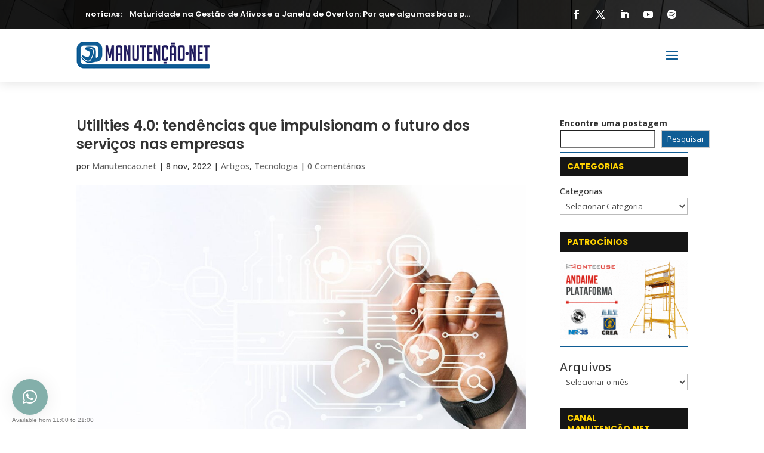

--- FILE ---
content_type: text/html; charset=UTF-8
request_url: https://manutencao.net/utilities-4-0-tendencias-que-impulsionam-o-futuro-dos-servicos-nas-empresas/
body_size: 49680
content:
<!DOCTYPE html><html lang="pt-BR"><head><meta charset="UTF-8" /><link rel="preconnect" href="https://fonts.gstatic.com/" crossorigin /><meta http-equiv="X-UA-Compatible" content="IE=edge"><link rel="pingback" href="https://manutencao.net/xmlrpc.php" /> <script type="text/javascript">document.documentElement.className = 'js';</script> <meta name='robots' content='index, follow, max-image-preview:large, max-snippet:-1, max-video-preview:-1' /><title>Utilities 4.0: tendências que impulsionam o futuro</title><meta name="description" content="O cenário confirma uma perspectiva positiva para esses segmentos no mercado brasileiro. E, diante do otimismo, 81% das utilities querem ..." /><link rel="canonical" href="https://manutencao.net/utilities-4-0-tendencias-que-impulsionam-o-futuro-dos-servicos-nas-empresas/" /><meta property="og:locale" content="pt_BR" /><meta property="og:type" content="article" /><meta property="og:title" content="Utilities 4.0: tendências que impulsionam o futuro" /><meta property="og:description" content="O cenário confirma uma perspectiva positiva para esses segmentos no mercado brasileiro. E, diante do otimismo, 81% das utilities querem ..." /><meta property="og:url" content="https://manutencao.net/utilities-4-0-tendencias-que-impulsionam-o-futuro-dos-servicos-nas-empresas/" /><meta property="og:site_name" content="Manutenção.net" /><meta property="article:published_time" content="2022-11-09T00:59:04+00:00" /><meta property="article:modified_time" content="2022-11-24T01:00:43+00:00" /><meta property="og:image" content="https://manutencao.net/wp-content/uploads/2022/11/artigo-assunto-tecnologia-min-min.jpg" /><meta property="og:image:width" content="1200" /><meta property="og:image:height" content="800" /><meta property="og:image:type" content="image/jpeg" /><meta name="author" content="Manutencao.net" /><meta name="twitter:label1" content="Escrito por" /><meta name="twitter:data1" content="Manutencao.net" /><meta name="twitter:label2" content="Est. tempo de leitura" /><meta name="twitter:data2" content="4 minutos" /> <script type="application/ld+json" class="yoast-schema-graph">{"@context":"https://schema.org","@graph":[{"@type":"WebPage","@id":"https://manutencao.net/utilities-4-0-tendencias-que-impulsionam-o-futuro-dos-servicos-nas-empresas/","url":"https://manutencao.net/utilities-4-0-tendencias-que-impulsionam-o-futuro-dos-servicos-nas-empresas/","name":"Utilities 4.0: tendências que impulsionam o futuro","isPartOf":{"@id":"https://manutencao.net/#website"},"primaryImageOfPage":{"@id":"https://manutencao.net/utilities-4-0-tendencias-que-impulsionam-o-futuro-dos-servicos-nas-empresas/#primaryimage"},"image":{"@id":"https://manutencao.net/utilities-4-0-tendencias-que-impulsionam-o-futuro-dos-servicos-nas-empresas/#primaryimage"},"thumbnailUrl":"https://manutencao.net/wp-content/uploads/2022/11/artigo-assunto-tecnologia-min-min.jpg","datePublished":"2022-11-09T00:59:04+00:00","dateModified":"2022-11-24T01:00:43+00:00","author":{"@id":"https://manutencao.net/#/schema/person/5e52ac4fd080f8a35eb9ff28536ebd9e"},"description":"O cenário confirma uma perspectiva positiva para esses segmentos no mercado brasileiro. E, diante do otimismo, 81% das utilities querem ...","breadcrumb":{"@id":"https://manutencao.net/utilities-4-0-tendencias-que-impulsionam-o-futuro-dos-servicos-nas-empresas/#breadcrumb"},"inLanguage":"pt-BR","potentialAction":[{"@type":"ReadAction","target":["https://manutencao.net/utilities-4-0-tendencias-que-impulsionam-o-futuro-dos-servicos-nas-empresas/"]}]},{"@type":"ImageObject","inLanguage":"pt-BR","@id":"https://manutencao.net/utilities-4-0-tendencias-que-impulsionam-o-futuro-dos-servicos-nas-empresas/#primaryimage","url":"https://manutencao.net/wp-content/uploads/2022/11/artigo-assunto-tecnologia-min-min.jpg","contentUrl":"https://manutencao.net/wp-content/uploads/2022/11/artigo-assunto-tecnologia-min-min.jpg","width":1200,"height":800,"caption":"artigo assunto tecnologia"},{"@type":"BreadcrumbList","@id":"https://manutencao.net/utilities-4-0-tendencias-que-impulsionam-o-futuro-dos-servicos-nas-empresas/#breadcrumb","itemListElement":[{"@type":"ListItem","position":1,"name":"Início","item":"https://manutencao.net/"},{"@type":"ListItem","position":2,"name":"Utilities 4.0: tendências que impulsionam o futuro dos serviços nas empresas"}]},{"@type":"WebSite","@id":"https://manutencao.net/#website","url":"https://manutencao.net/","name":"Manutenção.net","description":"O mundo da Manutenção em um só lugar","potentialAction":[{"@type":"SearchAction","target":{"@type":"EntryPoint","urlTemplate":"https://manutencao.net/?s={search_term_string}"},"query-input":{"@type":"PropertyValueSpecification","valueRequired":true,"valueName":"search_term_string"}}],"inLanguage":"pt-BR"},{"@type":"Person","@id":"https://manutencao.net/#/schema/person/5e52ac4fd080f8a35eb9ff28536ebd9e","name":"Manutencao.net","image":{"@type":"ImageObject","inLanguage":"pt-BR","@id":"https://manutencao.net/#/schema/person/image/","url":"https://secure.gravatar.com/avatar/ac1e3bcdbcf32ce6cb371409f4a199b4b5681e560559b84c69ca82b3b9731609?s=96&d=mm&r=g","contentUrl":"https://secure.gravatar.com/avatar/ac1e3bcdbcf32ce6cb371409f4a199b4b5681e560559b84c69ca82b3b9731609?s=96&d=mm&r=g","caption":"Manutencao.net"},"sameAs":["https://citypubli.com.br"],"url":"https://manutencao.net/author/flaviohalliday/"}]}</script> <link rel='dns-prefetch' href='//fonts.googleapis.com' /><link rel="alternate" type="application/rss+xml" title="Feed para Manutenção.net &raquo;" href="https://manutencao.net/feed/" /><link rel="alternate" type="application/rss+xml" title="Feed de comentários para Manutenção.net &raquo;" href="https://manutencao.net/comments/feed/" /><link rel="alternate" type="text/calendar" title="Manutenção.net &raquo; do iCal Feed" href="https://manutencao.net/eventos/?ical=1" /><link rel="alternate" type="application/rss+xml" title="Feed de comentários para Manutenção.net &raquo; Utilities 4.0: tendências que impulsionam o futuro dos serviços nas empresas" href="https://manutencao.net/utilities-4-0-tendencias-que-impulsionam-o-futuro-dos-servicos-nas-empresas/feed/" /><link rel="alternate" title="oEmbed (JSON)" type="application/json+oembed" href="https://manutencao.net/wp-json/oembed/1.0/embed?url=https%3A%2F%2Fmanutencao.net%2Futilities-4-0-tendencias-que-impulsionam-o-futuro-dos-servicos-nas-empresas%2F" /><link rel="alternate" title="oEmbed (XML)" type="text/xml+oembed" href="https://manutencao.net/wp-json/oembed/1.0/embed?url=https%3A%2F%2Fmanutencao.net%2Futilities-4-0-tendencias-que-impulsionam-o-futuro-dos-servicos-nas-empresas%2F&#038;format=xml" /><meta content="Divi Ultimate v.8.1.0" name="generator"/><script id="manut-ready">window.advanced_ads_ready=function(e,a){a=a||"complete";var d=function(e){return"interactive"===a?"loading"!==e:"complete"===e};d(document.readyState)?e():document.addEventListener("readystatechange",(function(a){d(a.target.readyState)&&e()}),{once:"interactive"===a})},window.advanced_ads_ready_queue=window.advanced_ads_ready_queue||[];</script> <script>WebFontConfig={google:{families:["Poppins:100,100italic,200,200italic,300,300italic,regular,italic,500,500italic,600,600italic,700,700italic,800,800italic,900,900italic:latin,latin-ext","Open Sans:300,regular,500,600,700,800,300italic,italic,500italic,600italic,700italic,800italic:latin,latin-ext","Herr Von Muellerhoff"]}};if ( typeof WebFont === "object" && typeof WebFont.load === "function" ) { WebFont.load( WebFontConfig ); }</script><script data-optimized="1" src="https://manutencao.net/wp-content/plugins/litespeed-cache/assets/js/webfontloader.min.js"></script> <link data-optimized="1" rel='stylesheet' id='wp-block-library-css' href='https://manutencao.net/wp-content/litespeed/css/197321295382e08507f66931007f1af4.css?ver=026c3' type='text/css' media='all' /><style id='wp-block-archives-inline-css' type='text/css'>.wp-block-archives{box-sizing:border-box}.wp-block-archives-dropdown label{display:block}</style><style id='wp-block-button-inline-css' type='text/css'>.wp-block-button__link{align-content:center;box-sizing:border-box;cursor:pointer;display:inline-block;height:100%;text-align:center;word-break:break-word}.wp-block-button__link.aligncenter{text-align:center}.wp-block-button__link.alignright{text-align:right}:where(.wp-block-button__link){border-radius:9999px;box-shadow:none;padding:calc(.667em + 2px) calc(1.333em + 2px);text-decoration:none}.wp-block-button[style*=text-decoration] .wp-block-button__link{text-decoration:inherit}.wp-block-buttons>.wp-block-button.has-custom-width{max-width:none}.wp-block-buttons>.wp-block-button.has-custom-width .wp-block-button__link{width:100%}.wp-block-buttons>.wp-block-button.has-custom-font-size .wp-block-button__link{font-size:inherit}.wp-block-buttons>.wp-block-button.wp-block-button__width-25{width:calc(25% - var(--wp--style--block-gap, .5em)*.75)}.wp-block-buttons>.wp-block-button.wp-block-button__width-50{width:calc(50% - var(--wp--style--block-gap, .5em)*.5)}.wp-block-buttons>.wp-block-button.wp-block-button__width-75{width:calc(75% - var(--wp--style--block-gap, .5em)*.25)}.wp-block-buttons>.wp-block-button.wp-block-button__width-100{flex-basis:100%;width:100%}.wp-block-buttons.is-vertical>.wp-block-button.wp-block-button__width-25{width:25%}.wp-block-buttons.is-vertical>.wp-block-button.wp-block-button__width-50{width:50%}.wp-block-buttons.is-vertical>.wp-block-button.wp-block-button__width-75{width:75%}.wp-block-button.is-style-squared,.wp-block-button__link.wp-block-button.is-style-squared{border-radius:0}.wp-block-button.no-border-radius,.wp-block-button__link.no-border-radius{border-radius:0!important}:root :where(.wp-block-button .wp-block-button__link.is-style-outline),:root :where(.wp-block-button.is-style-outline>.wp-block-button__link){border:2px solid;padding:.667em 1.333em}:root :where(.wp-block-button .wp-block-button__link.is-style-outline:not(.has-text-color)),:root :where(.wp-block-button.is-style-outline>.wp-block-button__link:not(.has-text-color)){color:currentColor}:root :where(.wp-block-button .wp-block-button__link.is-style-outline:not(.has-background)),:root :where(.wp-block-button.is-style-outline>.wp-block-button__link:not(.has-background)){background-color:initial;background-image:none}</style><style id='wp-block-categories-inline-css' type='text/css'>.wp-block-categories{box-sizing:border-box}.wp-block-categories.alignleft{margin-right:2em}.wp-block-categories.alignright{margin-left:2em}.wp-block-categories.wp-block-categories-dropdown.aligncenter{text-align:center}.wp-block-categories .wp-block-categories__label{display:block;width:100%}</style><style id='wp-block-heading-inline-css' type='text/css'>h1:where(.wp-block-heading).has-background,h2:where(.wp-block-heading).has-background,h3:where(.wp-block-heading).has-background,h4:where(.wp-block-heading).has-background,h5:where(.wp-block-heading).has-background,h6:where(.wp-block-heading).has-background{padding:1.25em 2.375em}h1.has-text-align-left[style*=writing-mode]:where([style*=vertical-lr]),h1.has-text-align-right[style*=writing-mode]:where([style*=vertical-rl]),h2.has-text-align-left[style*=writing-mode]:where([style*=vertical-lr]),h2.has-text-align-right[style*=writing-mode]:where([style*=vertical-rl]),h3.has-text-align-left[style*=writing-mode]:where([style*=vertical-lr]),h3.has-text-align-right[style*=writing-mode]:where([style*=vertical-rl]),h4.has-text-align-left[style*=writing-mode]:where([style*=vertical-lr]),h4.has-text-align-right[style*=writing-mode]:where([style*=vertical-rl]),h5.has-text-align-left[style*=writing-mode]:where([style*=vertical-lr]),h5.has-text-align-right[style*=writing-mode]:where([style*=vertical-rl]),h6.has-text-align-left[style*=writing-mode]:where([style*=vertical-lr]),h6.has-text-align-right[style*=writing-mode]:where([style*=vertical-rl]){rotate:180deg}</style><style id='wp-block-buttons-inline-css' type='text/css'>.wp-block-buttons{box-sizing:border-box}.wp-block-buttons.is-vertical{flex-direction:column}.wp-block-buttons.is-vertical>.wp-block-button:last-child{margin-bottom:0}.wp-block-buttons>.wp-block-button{display:inline-block;margin:0}.wp-block-buttons.is-content-justification-left{justify-content:flex-start}.wp-block-buttons.is-content-justification-left.is-vertical{align-items:flex-start}.wp-block-buttons.is-content-justification-center{justify-content:center}.wp-block-buttons.is-content-justification-center.is-vertical{align-items:center}.wp-block-buttons.is-content-justification-right{justify-content:flex-end}.wp-block-buttons.is-content-justification-right.is-vertical{align-items:flex-end}.wp-block-buttons.is-content-justification-space-between{justify-content:space-between}.wp-block-buttons.aligncenter{text-align:center}.wp-block-buttons:not(.is-content-justification-space-between,.is-content-justification-right,.is-content-justification-left,.is-content-justification-center) .wp-block-button.aligncenter{margin-left:auto;margin-right:auto;width:100%}.wp-block-buttons[style*=text-decoration] .wp-block-button,.wp-block-buttons[style*=text-decoration] .wp-block-button__link{text-decoration:inherit}.wp-block-buttons.has-custom-font-size .wp-block-button__link{font-size:inherit}.wp-block-buttons .wp-block-button__link{width:100%}.wp-block-button.aligncenter{text-align:center}</style><style id='wp-block-search-inline-css' type='text/css'>.wp-block-search__button{margin-left:10px;word-break:normal}.wp-block-search__button.has-icon{line-height:0}.wp-block-search__button svg{height:1.25em;min-height:24px;min-width:24px;width:1.25em;fill:currentColor;vertical-align:text-bottom}:where(.wp-block-search__button){border:1px solid #ccc;padding:6px 10px}.wp-block-search__inside-wrapper{display:flex;flex:auto;flex-wrap:nowrap;max-width:100%}.wp-block-search__label{width:100%}.wp-block-search.wp-block-search__button-only .wp-block-search__button{box-sizing:border-box;display:flex;flex-shrink:0;justify-content:center;margin-left:0;max-width:100%}.wp-block-search.wp-block-search__button-only .wp-block-search__inside-wrapper{min-width:0!important;transition-property:width}.wp-block-search.wp-block-search__button-only .wp-block-search__input{flex-basis:100%;transition-duration:.3s}.wp-block-search.wp-block-search__button-only.wp-block-search__searchfield-hidden,.wp-block-search.wp-block-search__button-only.wp-block-search__searchfield-hidden .wp-block-search__inside-wrapper{overflow:hidden}.wp-block-search.wp-block-search__button-only.wp-block-search__searchfield-hidden .wp-block-search__input{border-left-width:0!important;border-right-width:0!important;flex-basis:0%;flex-grow:0;margin:0;min-width:0!important;padding-left:0!important;padding-right:0!important;width:0!important}:where(.wp-block-search__input){appearance:none;border:1px solid #949494;flex-grow:1;font-family:inherit;font-size:inherit;font-style:inherit;font-weight:inherit;letter-spacing:inherit;line-height:inherit;margin-left:0;margin-right:0;min-width:3rem;padding:8px;text-decoration:unset!important;text-transform:inherit}:where(.wp-block-search__button-inside .wp-block-search__inside-wrapper){background-color:#fff;border:1px solid #949494;box-sizing:border-box;padding:4px}:where(.wp-block-search__button-inside .wp-block-search__inside-wrapper) .wp-block-search__input{border:none;border-radius:0;padding:0 4px}:where(.wp-block-search__button-inside .wp-block-search__inside-wrapper) .wp-block-search__input:focus{outline:none}:where(.wp-block-search__button-inside .wp-block-search__inside-wrapper) :where(.wp-block-search__button){padding:4px 8px}.wp-block-search.aligncenter .wp-block-search__inside-wrapper{margin:auto}.wp-block[data-align=right] .wp-block-search.wp-block-search__button-only .wp-block-search__inside-wrapper{float:right}</style><style id='wp-block-search-theme-inline-css' type='text/css'>.wp-block-search .wp-block-search__label{font-weight:700}.wp-block-search__button{border:1px solid #ccc;padding:.375em .625em}</style><style id='wp-block-group-inline-css' type='text/css'>.wp-block-group{box-sizing:border-box}:where(.wp-block-group.wp-block-group-is-layout-constrained){position:relative}</style><style id='wp-block-group-theme-inline-css' type='text/css'>:where(.wp-block-group.has-background){padding:1.25em 2.375em}</style><style id='wp-block-separator-inline-css' type='text/css'>@charset "UTF-8";.wp-block-separator{border:none;border-top:2px solid}:root :where(.wp-block-separator.is-style-dots){height:auto;line-height:1;text-align:center}:root :where(.wp-block-separator.is-style-dots):before{color:currentColor;content:"···";font-family:serif;font-size:1.5em;letter-spacing:2em;padding-left:2em}.wp-block-separator.is-style-dots{background:none!important;border:none!important}</style><style id='wp-block-separator-theme-inline-css' type='text/css'>.wp-block-separator.has-css-opacity{opacity:.4}.wp-block-separator{border:none;border-bottom:2px solid;margin-left:auto;margin-right:auto}.wp-block-separator.has-alpha-channel-opacity{opacity:1}.wp-block-separator:not(.is-style-wide):not(.is-style-dots){width:100px}.wp-block-separator.has-background:not(.is-style-dots){border-bottom:none;height:1px}.wp-block-separator.has-background:not(.is-style-wide):not(.is-style-dots){height:2px}</style><style id='wp-block-spacer-inline-css' type='text/css'>.wp-block-spacer{clear:both}</style><style id='global-styles-inline-css' type='text/css'>:root{--wp--preset--aspect-ratio--square:1;--wp--preset--aspect-ratio--4-3:4/3;--wp--preset--aspect-ratio--3-4:3/4;--wp--preset--aspect-ratio--3-2:3/2;--wp--preset--aspect-ratio--2-3:2/3;--wp--preset--aspect-ratio--16-9:16/9;--wp--preset--aspect-ratio--9-16:9/16;--wp--preset--color--black:#000000;--wp--preset--color--cyan-bluish-gray:#abb8c3;--wp--preset--color--white:#ffffff;--wp--preset--color--pale-pink:#f78da7;--wp--preset--color--vivid-red:#cf2e2e;--wp--preset--color--luminous-vivid-orange:#ff6900;--wp--preset--color--luminous-vivid-amber:#fcb900;--wp--preset--color--light-green-cyan:#7bdcb5;--wp--preset--color--vivid-green-cyan:#00d084;--wp--preset--color--pale-cyan-blue:#8ed1fc;--wp--preset--color--vivid-cyan-blue:#0693e3;--wp--preset--color--vivid-purple:#9b51e0;--wp--preset--gradient--vivid-cyan-blue-to-vivid-purple:linear-gradient(135deg,rgb(6,147,227) 0%,rgb(155,81,224) 100%);--wp--preset--gradient--light-green-cyan-to-vivid-green-cyan:linear-gradient(135deg,rgb(122,220,180) 0%,rgb(0,208,130) 100%);--wp--preset--gradient--luminous-vivid-amber-to-luminous-vivid-orange:linear-gradient(135deg,rgb(252,185,0) 0%,rgb(255,105,0) 100%);--wp--preset--gradient--luminous-vivid-orange-to-vivid-red:linear-gradient(135deg,rgb(255,105,0) 0%,rgb(207,46,46) 100%);--wp--preset--gradient--very-light-gray-to-cyan-bluish-gray:linear-gradient(135deg,rgb(238,238,238) 0%,rgb(169,184,195) 100%);--wp--preset--gradient--cool-to-warm-spectrum:linear-gradient(135deg,rgb(74,234,220) 0%,rgb(151,120,209) 20%,rgb(207,42,186) 40%,rgb(238,44,130) 60%,rgb(251,105,98) 80%,rgb(254,248,76) 100%);--wp--preset--gradient--blush-light-purple:linear-gradient(135deg,rgb(255,206,236) 0%,rgb(152,150,240) 100%);--wp--preset--gradient--blush-bordeaux:linear-gradient(135deg,rgb(254,205,165) 0%,rgb(254,45,45) 50%,rgb(107,0,62) 100%);--wp--preset--gradient--luminous-dusk:linear-gradient(135deg,rgb(255,203,112) 0%,rgb(199,81,192) 50%,rgb(65,88,208) 100%);--wp--preset--gradient--pale-ocean:linear-gradient(135deg,rgb(255,245,203) 0%,rgb(182,227,212) 50%,rgb(51,167,181) 100%);--wp--preset--gradient--electric-grass:linear-gradient(135deg,rgb(202,248,128) 0%,rgb(113,206,126) 100%);--wp--preset--gradient--midnight:linear-gradient(135deg,rgb(2,3,129) 0%,rgb(40,116,252) 100%);--wp--preset--font-size--small:13px;--wp--preset--font-size--medium:20px;--wp--preset--font-size--large:36px;--wp--preset--font-size--x-large:42px;--wp--preset--spacing--20:0.44rem;--wp--preset--spacing--30:0.67rem;--wp--preset--spacing--40:1rem;--wp--preset--spacing--50:1.5rem;--wp--preset--spacing--60:2.25rem;--wp--preset--spacing--70:3.38rem;--wp--preset--spacing--80:5.06rem;--wp--preset--shadow--natural:6px 6px 9px rgba(0, 0, 0, 0.2);--wp--preset--shadow--deep:12px 12px 50px rgba(0, 0, 0, 0.4);--wp--preset--shadow--sharp:6px 6px 0px rgba(0, 0, 0, 0.2);--wp--preset--shadow--outlined:6px 6px 0px -3px rgb(255, 255, 255), 6px 6px rgb(0, 0, 0);--wp--preset--shadow--crisp:6px 6px 0px rgb(0, 0, 0)}:root{--wp--style--global--content-size:823px;--wp--style--global--wide-size:1080px}:where(body){margin:0}.wp-site-blocks>.alignleft{float:left;margin-right:2em}.wp-site-blocks>.alignright{float:right;margin-left:2em}.wp-site-blocks>.aligncenter{justify-content:center;margin-left:auto;margin-right:auto}:where(.is-layout-flex){gap:.5em}:where(.is-layout-grid){gap:.5em}.is-layout-flow>.alignleft{float:left;margin-inline-start:0;margin-inline-end:2em}.is-layout-flow>.alignright{float:right;margin-inline-start:2em;margin-inline-end:0}.is-layout-flow>.aligncenter{margin-left:auto!important;margin-right:auto!important}.is-layout-constrained>.alignleft{float:left;margin-inline-start:0;margin-inline-end:2em}.is-layout-constrained>.alignright{float:right;margin-inline-start:2em;margin-inline-end:0}.is-layout-constrained>.aligncenter{margin-left:auto!important;margin-right:auto!important}.is-layout-constrained>:where(:not(.alignleft):not(.alignright):not(.alignfull)){max-width:var(--wp--style--global--content-size);margin-left:auto!important;margin-right:auto!important}.is-layout-constrained>.alignwide{max-width:var(--wp--style--global--wide-size)}body .is-layout-flex{display:flex}.is-layout-flex{flex-wrap:wrap;align-items:center}.is-layout-flex>:is(*,div){margin:0}body .is-layout-grid{display:grid}.is-layout-grid>:is(*,div){margin:0}body{padding-top:0;padding-right:0;padding-bottom:0;padding-left:0}:root :where(.wp-element-button,.wp-block-button__link){background-color:#32373c;border-width:0;color:#fff;font-family:inherit;font-size:inherit;font-style:inherit;font-weight:inherit;letter-spacing:inherit;line-height:inherit;padding-top:calc(0.667em + 2px);padding-right:calc(1.333em + 2px);padding-bottom:calc(0.667em + 2px);padding-left:calc(1.333em + 2px);text-decoration:none;text-transform:inherit}.has-black-color{color:var(--wp--preset--color--black)!important}.has-cyan-bluish-gray-color{color:var(--wp--preset--color--cyan-bluish-gray)!important}.has-white-color{color:var(--wp--preset--color--white)!important}.has-pale-pink-color{color:var(--wp--preset--color--pale-pink)!important}.has-vivid-red-color{color:var(--wp--preset--color--vivid-red)!important}.has-luminous-vivid-orange-color{color:var(--wp--preset--color--luminous-vivid-orange)!important}.has-luminous-vivid-amber-color{color:var(--wp--preset--color--luminous-vivid-amber)!important}.has-light-green-cyan-color{color:var(--wp--preset--color--light-green-cyan)!important}.has-vivid-green-cyan-color{color:var(--wp--preset--color--vivid-green-cyan)!important}.has-pale-cyan-blue-color{color:var(--wp--preset--color--pale-cyan-blue)!important}.has-vivid-cyan-blue-color{color:var(--wp--preset--color--vivid-cyan-blue)!important}.has-vivid-purple-color{color:var(--wp--preset--color--vivid-purple)!important}.has-black-background-color{background-color:var(--wp--preset--color--black)!important}.has-cyan-bluish-gray-background-color{background-color:var(--wp--preset--color--cyan-bluish-gray)!important}.has-white-background-color{background-color:var(--wp--preset--color--white)!important}.has-pale-pink-background-color{background-color:var(--wp--preset--color--pale-pink)!important}.has-vivid-red-background-color{background-color:var(--wp--preset--color--vivid-red)!important}.has-luminous-vivid-orange-background-color{background-color:var(--wp--preset--color--luminous-vivid-orange)!important}.has-luminous-vivid-amber-background-color{background-color:var(--wp--preset--color--luminous-vivid-amber)!important}.has-light-green-cyan-background-color{background-color:var(--wp--preset--color--light-green-cyan)!important}.has-vivid-green-cyan-background-color{background-color:var(--wp--preset--color--vivid-green-cyan)!important}.has-pale-cyan-blue-background-color{background-color:var(--wp--preset--color--pale-cyan-blue)!important}.has-vivid-cyan-blue-background-color{background-color:var(--wp--preset--color--vivid-cyan-blue)!important}.has-vivid-purple-background-color{background-color:var(--wp--preset--color--vivid-purple)!important}.has-black-border-color{border-color:var(--wp--preset--color--black)!important}.has-cyan-bluish-gray-border-color{border-color:var(--wp--preset--color--cyan-bluish-gray)!important}.has-white-border-color{border-color:var(--wp--preset--color--white)!important}.has-pale-pink-border-color{border-color:var(--wp--preset--color--pale-pink)!important}.has-vivid-red-border-color{border-color:var(--wp--preset--color--vivid-red)!important}.has-luminous-vivid-orange-border-color{border-color:var(--wp--preset--color--luminous-vivid-orange)!important}.has-luminous-vivid-amber-border-color{border-color:var(--wp--preset--color--luminous-vivid-amber)!important}.has-light-green-cyan-border-color{border-color:var(--wp--preset--color--light-green-cyan)!important}.has-vivid-green-cyan-border-color{border-color:var(--wp--preset--color--vivid-green-cyan)!important}.has-pale-cyan-blue-border-color{border-color:var(--wp--preset--color--pale-cyan-blue)!important}.has-vivid-cyan-blue-border-color{border-color:var(--wp--preset--color--vivid-cyan-blue)!important}.has-vivid-purple-border-color{border-color:var(--wp--preset--color--vivid-purple)!important}.has-vivid-cyan-blue-to-vivid-purple-gradient-background{background:var(--wp--preset--gradient--vivid-cyan-blue-to-vivid-purple)!important}.has-light-green-cyan-to-vivid-green-cyan-gradient-background{background:var(--wp--preset--gradient--light-green-cyan-to-vivid-green-cyan)!important}.has-luminous-vivid-amber-to-luminous-vivid-orange-gradient-background{background:var(--wp--preset--gradient--luminous-vivid-amber-to-luminous-vivid-orange)!important}.has-luminous-vivid-orange-to-vivid-red-gradient-background{background:var(--wp--preset--gradient--luminous-vivid-orange-to-vivid-red)!important}.has-very-light-gray-to-cyan-bluish-gray-gradient-background{background:var(--wp--preset--gradient--very-light-gray-to-cyan-bluish-gray)!important}.has-cool-to-warm-spectrum-gradient-background{background:var(--wp--preset--gradient--cool-to-warm-spectrum)!important}.has-blush-light-purple-gradient-background{background:var(--wp--preset--gradient--blush-light-purple)!important}.has-blush-bordeaux-gradient-background{background:var(--wp--preset--gradient--blush-bordeaux)!important}.has-luminous-dusk-gradient-background{background:var(--wp--preset--gradient--luminous-dusk)!important}.has-pale-ocean-gradient-background{background:var(--wp--preset--gradient--pale-ocean)!important}.has-electric-grass-gradient-background{background:var(--wp--preset--gradient--electric-grass)!important}.has-midnight-gradient-background{background:var(--wp--preset--gradient--midnight)!important}.has-small-font-size{font-size:var(--wp--preset--font-size--small)!important}.has-medium-font-size{font-size:var(--wp--preset--font-size--medium)!important}.has-large-font-size{font-size:var(--wp--preset--font-size--large)!important}.has-x-large-font-size{font-size:var(--wp--preset--font-size--x-large)!important}</style><link data-optimized="1" rel='stylesheet' id='dcl-slick-css' href='https://manutencao.net/wp-content/litespeed/css/3cce93c5246e9e5a5d90264220d0cf7f.css?ver=c8d2d' type='text/css' media='all' /><link data-optimized="1" rel='stylesheet' id='dcl-magnific-css' href='https://manutencao.net/wp-content/litespeed/css/1970bb74e4579ef6ef706d964b95281e.css?ver=12a16' type='text/css' media='all' /><link data-optimized="1" rel='stylesheet' id='dcl-frontend-styles-css' href='https://manutencao.net/wp-content/litespeed/css/62ed871fcdcc5b01d6c9ed199219fd45.css?ver=a472a' type='text/css' media='all' /><style id='divi-style-parent-inline-inline-css' type='text/css'>/*!
Theme Name: Divi
Theme URI: http://www.elegantthemes.com/gallery/divi/
Version: 4.27.5
Description: Smart. Flexible. Beautiful. Divi is the most powerful theme in our collection.
Author: Elegant Themes
Author URI: http://www.elegantthemes.com
License: GNU General Public License v2
License URI: http://www.gnu.org/licenses/gpl-2.0.html
*/
 a,abbr,acronym,address,applet,b,big,blockquote,body,center,cite,code,dd,del,dfn,div,dl,dt,em,fieldset,font,form,h1,h2,h3,h4,h5,h6,html,i,iframe,img,ins,kbd,label,legend,li,object,ol,p,pre,q,s,samp,small,span,strike,strong,sub,sup,tt,u,ul,var{margin:0;padding:0;border:0;outline:0;font-size:100%;-ms-text-size-adjust:100%;-webkit-text-size-adjust:100%;vertical-align:baseline;background:#fff0}body{line-height:1}ol,ul{list-style:none}blockquote,q{quotes:none}blockquote:after,blockquote:before,q:after,q:before{content:"";content:none}blockquote{margin:20px 0 30px;border-left:5px solid;padding-left:20px}:focus{outline:0}del{text-decoration:line-through}pre{overflow:auto;padding:10px}figure{margin:0}table{border-collapse:collapse;border-spacing:0}article,aside,footer,header,hgroup,nav,section{display:block}body{font-family:Open Sans,Arial,sans-serif;font-size:14px;color:#666;background-color:#fff;line-height:1.7em;font-weight:500;-webkit-font-smoothing:antialiased;-moz-osx-font-smoothing:grayscale}body.page-template-page-template-blank-php #page-container{padding-top:0!important}body.et_cover_background{background-size:cover!important;background-position:top!important;background-repeat:no-repeat!important;background-attachment:fixed}a{color:#2ea3f2}a,a:hover{text-decoration:none}p{padding-bottom:1em}p:not(.has-background):last-of-type{padding-bottom:0}p.et_normal_padding{padding-bottom:1em}strong{font-weight:700}cite,em,i{font-style:italic}code,pre{font-family:Courier New,monospace;margin-bottom:10px}ins{text-decoration:none}sub,sup{height:0;line-height:1;position:relative;vertical-align:baseline}sup{bottom:.8em}sub{top:.3em}dl{margin:0 0 1.5em}dl dt{font-weight:700}dd{margin-left:1.5em}blockquote p{padding-bottom:0}embed,iframe,object,video{max-width:100%}h1,h2,h3,h4,h5,h6{color:#333;padding-bottom:10px;line-height:1em;font-weight:500}h1 a,h2 a,h3 a,h4 a,h5 a,h6 a{color:inherit}h1{font-size:30px}h2{font-size:26px}h3{font-size:22px}h4{font-size:18px}h5{font-size:16px}h6{font-size:14px}input{-webkit-appearance:none}input[type=checkbox]{-webkit-appearance:checkbox}input[type=radio]{-webkit-appearance:radio}input.text,input.title,input[type=email],input[type=password],input[type=tel],input[type=text],select,textarea{background-color:#fff;border:1px solid #bbb;padding:2px;color:#4e4e4e}input.text:focus,input.title:focus,input[type=text]:focus,select:focus,textarea:focus{border-color:#2d3940;color:#3e3e3e}input.text,input.title,input[type=text],select,textarea{margin:0}textarea{padding:4px}button,input,select,textarea{font-family:inherit}img{max-width:100%;height:auto}.clear{clear:both}br.clear{margin:0;padding:0}.pagination{clear:both}#et_search_icon:hover,.et-social-icon a:hover,.et_password_protected_form .et_submit_button,.form-submit .et_pb_buttontton.alt.disabled,.nav-single a,.posted_in a{color:#2ea3f2}.et-search-form,blockquote{border-color:#2ea3f2}#main-content{background-color:#fff}.container{width:80%;max-width:1080px;margin:auto;position:relative}body:not(.et-tb) #main-content .container,body:not(.et-tb-has-header) #main-content .container{padding-top:58px}.et_full_width_page #main-content .container:before{display:none}.main_title{margin-bottom:20px}.et_password_protected_form .et_submit_button:hover,.form-submit .et_pb_button:hover{background:rgb(0 0 0 / .05)}.et_button_icon_visible .et_pb_button{padding-right:2em;padding-left:.7em}.et_button_icon_visible .et_pb_button:after{opacity:1;margin-left:0}.et_button_left .et_pb_button:hover:after{left:.15em}.et_button_left .et_pb_button:after{margin-left:0;left:1em}.et_button_icon_visible.et_button_left .et_pb_button,.et_button_left .et_pb_button:hover,.et_button_left .et_pb_module .et_pb_button:hover{padding-left:2em;padding-right:.7em}.et_button_icon_visible.et_button_left .et_pb_button:after,.et_button_left .et_pb_button:hover:after{left:.15em}.et_password_protected_form .et_submit_button:hover,.form-submit .et_pb_button:hover{padding:.3em 1em}.et_button_no_icon .et_pb_button:after{display:none}.et_button_no_icon.et_button_icon_visible.et_button_left .et_pb_button,.et_button_no_icon.et_button_left .et_pb_button:hover,.et_button_no_icon .et_pb_button,.et_button_no_icon .et_pb_button:hover{padding:.3em 1em!important}.et_button_custom_icon .et_pb_button:after{line-height:1.7em}.et_button_custom_icon.et_button_icon_visible .et_pb_button:after,.et_button_custom_icon .et_pb_button:hover:after{margin-left:.3em}#left-area .post_format-post-format-gallery .wp-block-gallery:first-of-type{padding:0;margin-bottom:-16px}.entry-content table:not(.variations){border:1px solid #eee;margin:0 0 15px;text-align:left;width:100%}.entry-content thead th,.entry-content tr th{color:#555;font-weight:700;padding:9px 24px}.entry-content tr td{border-top:1px solid #eee;padding:6px 24px}#left-area ul,.entry-content ul,.et-l--body ul,.et-l--footer ul,.et-l--header ul{list-style-type:disc;padding:0 0 23px 1em;line-height:26px}#left-area ol,.entry-content ol,.et-l--body ol,.et-l--footer ol,.et-l--header ol{list-style-type:decimal;list-style-position:inside;padding:0 0 23px;line-height:26px}#left-area ul li ul,.entry-content ul li ol{padding:2px 0 2px 20px}#left-area ol li ul,.entry-content ol li ol,.et-l--body ol li ol,.et-l--footer ol li ol,.et-l--header ol li ol{padding:2px 0 2px 35px}#left-area ul.wp-block-gallery{display:-webkit-box;display:-ms-flexbox;display:flex;-ms-flex-wrap:wrap;flex-wrap:wrap;list-style-type:none;padding:0}#left-area ul.products{padding:0!important;line-height:1.7!important;list-style:none!important}.gallery-item a{display:block}.gallery-caption,.gallery-item a{width:90%}#wpadminbar{z-index:100001}#left-area .post-meta{font-size:14px;padding-bottom:15px}#left-area .post-meta a{text-decoration:none;color:#666}#left-area .et_featured_image{padding-bottom:7px}.single .post{padding-bottom:25px}body.single .et_audio_content{margin-bottom:-6px}.nav-single a{text-decoration:none;color:#2ea3f2;font-size:14px;font-weight:400}.nav-previous{float:left}.nav-next{float:right}.et_password_protected_form p input{background-color:#eee;border:none!important;width:100%!important;border-radius:0!important;font-size:14px;color:#999!important;padding:16px!important;-webkit-box-sizing:border-box;box-sizing:border-box}.et_password_protected_form label{display:none}.et_password_protected_form .et_submit_button{font-family:inherit;display:block;float:right;margin:8px auto 0;cursor:pointer}.post-password-required p.nocomments.container{max-width:100%}.post-password-required p.nocomments.container:before{display:none}.aligncenter,div.post .new-post .aligncenter{display:block;margin-left:auto;margin-right:auto}.wp-caption{border:1px solid #ddd;text-align:center;background-color:#f3f3f3;margin-bottom:10px;max-width:96%;padding:8px}.wp-caption.alignleft{margin:0 30px 20px 0}.wp-caption.alignright{margin:0 0 20px 30px}.wp-caption img{margin:0;padding:0;border:0}.wp-caption p.wp-caption-text{font-size:12px;padding:0 4px 5px;margin:0}.alignright{float:right}.alignleft{float:left}img.alignleft{display:inline;float:left;margin-right:15px}img.alignright{display:inline;float:right;margin-left:15px}.page.et_pb_pagebuilder_layout #main-content{background-color:#fff0}body #main-content .et_builder_inner_content>h1,body #main-content .et_builder_inner_content>h2,body #main-content .et_builder_inner_content>h3,body #main-content .et_builder_inner_content>h4,body #main-content .et_builder_inner_content>h5,body #main-content .et_builder_inner_content>h6{line-height:1.4em}body #main-content .et_builder_inner_content>p{line-height:1.7em}.wp-block-pullquote{margin:20px 0 30px}.wp-block-pullquote.has-background blockquote{border-left:none}.wp-block-group.has-background{padding:1.5em 1.5em .5em}@media (min-width:981px){#left-area{width:79.125%;padding-bottom:23px}#main-content .container:before{content:"";position:absolute;top:0;height:100%;width:1px;background-color:#e2e2e2}.et_full_width_page #left-area,.et_no_sidebar #left-area{float:none;width:100%!important}.et_full_width_page #left-area{padding-bottom:0}.et_no_sidebar #main-content .container:before{display:none}}@media (max-width:980px){#page-container{padding-top:80px}.et-tb #page-container,.et-tb-has-header #page-container{padding-top:0!important}#left-area,#sidebar{width:100%!important}#main-content .container:before{display:none!important}.et_full_width_page .et_gallery_item:nth-child(4n+1){clear:none}}@media print{#page-container{padding-top:0!important}}#wp-admin-bar-et-use-visual-builder a:before{font-family:ETmodules!important;content:"\e625";font-size:30px!important;width:28px;margin-top:-3px;color:#974df3!important}#wp-admin-bar-et-use-visual-builder:hover a:before{color:#fff!important}#wp-admin-bar-et-use-visual-builder:hover a,#wp-admin-bar-et-use-visual-builder a:hover{transition:background-color .5s ease;-webkit-transition:background-color .5s ease;-moz-transition:background-color .5s ease;background-color:#7e3bd0!important;color:#fff!important}* html .clearfix,:first-child+html .clearfix{zoom:1}.iphone .et_pb_section_video_bg video::-webkit-media-controls-start-playback-button{display:none!important;-webkit-appearance:none}.et_mobile_device .et_pb_section_parallax .et_pb_parallax_css{background-attachment:scroll}.et-social-facebook a.icon:before{content:"\e093"}.et-social-twitter a.icon:before{content:"\e094"}.et-social-google-plus a.icon:before{content:"\e096"}.et-social-instagram a.icon:before{content:"\e09a"}.et-social-rss a.icon:before{content:"\e09e"}.ai1ec-single-event:after{content:" ";display:table;clear:both}.evcal_event_details .evcal_evdata_cell .eventon_details_shading_bot.eventon_details_shading_bot{z-index:3}.wp-block-divi-layout{margin-bottom:1em}*{-webkit-box-sizing:border-box;box-sizing:border-box}#et-info-email:before,#et-info-phone:before,#et_search_icon:before,.comment-reply-link:after,.et-cart-info span:before,.et-pb-arrow-next:before,.et-pb-arrow-prev:before,.et-social-icon a:before,.et_audio_container .mejs-playpause-button button:before,.et_audio_container .mejs-volume-button button:before,.et_overlay:before,.et_password_protected_form .et_submit_button:after,.et_pb_button:after,.et_pb_contact_reset:after,.et_pb_contact_submit:after,.et_pb_font_icon:before,.et_pb_newsletter_button:after,.et_pb_pricing_table_button:after,.et_pb_promo_button:after,.et_pb_testimonial:before,.et_pb_toggle_title:before,.form-submit .et_pb_button:after,.mobile_menu_bar:before,a.et_pb_more_button:after{font-family:ETmodules!important;speak:none;font-style:normal;font-weight:400;-webkit-font-feature-settings:normal;font-feature-settings:normal;font-variant:normal;text-transform:none;line-height:1;-webkit-font-smoothing:antialiased;-moz-osx-font-smoothing:grayscale;text-shadow:0 0;direction:ltr}.et-pb-icon,.et_pb_custom_button_icon.et_pb_button:after,.et_pb_login .et_pb_custom_button_icon.et_pb_button:after,.et_pb_woo_custom_button_icon .button.et_pb_custom_button_icon.et_pb_button:after,.et_pb_woo_custom_button_icon .button.et_pb_custom_button_icon.et_pb_button:hover:after{content:attr(data-icon)}.et-pb-icon{font-family:ETmodules;speak:none;font-weight:400;-webkit-font-feature-settings:normal;font-feature-settings:normal;font-variant:normal;text-transform:none;line-height:1;-webkit-font-smoothing:antialiased;font-size:96px;font-style:normal;display:inline-block;-webkit-box-sizing:border-box;box-sizing:border-box;direction:ltr}#et-ajax-saving{display:none;-webkit-transition:background .3s,-webkit-box-shadow .3s;transition:background .3s,-webkit-box-shadow .3s;transition:background .3s,box-shadow .3s;transition:background .3s,box-shadow .3s,-webkit-box-shadow .3s;-webkit-box-shadow:rgb(0 139 219 / .247059) 0 0 60px;box-shadow:0 0 60px rgb(0 139 219 / .247059);position:fixed;top:50%;left:50%;width:50px;height:50px;background:#fff;border-radius:50px;margin:-25px 0 0 -25px;z-index:999999;text-align:center}#et-ajax-saving img{margin:9px}.et-safe-mode-indicator,.et-safe-mode-indicator:focus,.et-safe-mode-indicator:hover{-webkit-box-shadow:0 5px 10px rgb(41 196 169 / .15);box-shadow:0 5px 10px rgb(41 196 169 / .15);background:#29c4a9;color:#fff;font-size:14px;font-weight:600;padding:12px;line-height:16px;border-radius:3px;position:fixed;bottom:30px;right:30px;z-index:999999;text-decoration:none;font-family:Open Sans,sans-serif;-webkit-font-smoothing:antialiased;-moz-osx-font-smoothing:grayscale}.et_pb_button{font-size:20px;font-weight:500;padding:.3em 1em;line-height:1.7em!important;background-color:#fff0;background-size:cover;background-position:50%;background-repeat:no-repeat;border:2px solid;border-radius:3px;-webkit-transition-duration:.2s;transition-duration:.2s;-webkit-transition-property:all!important;transition-property:all!important}.et_pb_button,.et_pb_button_inner{position:relative}.et_pb_button:hover,.et_pb_module .et_pb_button:hover{border:2px solid #fff0;padding:.3em 2em .3em .7em}.et_pb_button:hover{background-color:hsl(0 0% 100% / .2)}.et_pb_bg_layout_light.et_pb_button:hover,.et_pb_bg_layout_light .et_pb_button:hover{background-color:rgb(0 0 0 / .05)}.et_pb_button:after,.et_pb_button:before{font-size:32px;line-height:1em;content:"\35";opacity:0;position:absolute;margin-left:-1em;-webkit-transition:all .2s;transition:all .2s;text-transform:none;-webkit-font-feature-settings:"kern" off;font-feature-settings:"kern" off;font-variant:none;font-style:normal;font-weight:400;text-shadow:none}.et_pb_button.et_hover_enabled:hover:after,.et_pb_button.et_pb_hovered:hover:after{-webkit-transition:none!important;transition:none!important}.et_pb_button:before{display:none}.et_pb_button:hover:after{opacity:1;margin-left:0}.et_pb_column_1_3 h1,.et_pb_column_1_4 h1,.et_pb_column_1_5 h1,.et_pb_column_1_6 h1,.et_pb_column_2_5 h1{font-size:26px}.et_pb_column_1_3 h2,.et_pb_column_1_4 h2,.et_pb_column_1_5 h2,.et_pb_column_1_6 h2,.et_pb_column_2_5 h2{font-size:23px}.et_pb_column_1_3 h3,.et_pb_column_1_4 h3,.et_pb_column_1_5 h3,.et_pb_column_1_6 h3,.et_pb_column_2_5 h3{font-size:20px}.et_pb_column_1_3 h4,.et_pb_column_1_4 h4,.et_pb_column_1_5 h4,.et_pb_column_1_6 h4,.et_pb_column_2_5 h4{font-size:18px}.et_pb_column_1_3 h5,.et_pb_column_1_4 h5,.et_pb_column_1_5 h5,.et_pb_column_1_6 h5,.et_pb_column_2_5 h5{font-size:16px}.et_pb_column_1_3 h6,.et_pb_column_1_4 h6,.et_pb_column_1_5 h6,.et_pb_column_1_6 h6,.et_pb_column_2_5 h6{font-size:15px}.et_pb_bg_layout_dark,.et_pb_bg_layout_dark h1,.et_pb_bg_layout_dark h2,.et_pb_bg_layout_dark h3,.et_pb_bg_layout_dark h4,.et_pb_bg_layout_dark h5,.et_pb_bg_layout_dark h6{color:#fff!important}.et_pb_module.et_pb_text_align_left{text-align:left}.et_pb_module.et_pb_text_align_center{text-align:center}.et_pb_module.et_pb_text_align_right{text-align:right}.et_pb_module.et_pb_text_align_justified{text-align:justify}.clearfix:after{visibility:hidden;display:block;font-size:0;content:" ";clear:both;height:0}.et_pb_bg_layout_light .et_pb_more_button{color:#2ea3f2}.et_builder_inner_content{position:relative;z-index:1}header .et_builder_inner_content{z-index:2}.et_pb_css_mix_blend_mode_passthrough{mix-blend-mode:unset!important}.et_pb_image_container{margin:-20px -20px 29px}.et_pb_module_inner{position:relative}.et_hover_enabled_preview{z-index:2}.et_hover_enabled:hover{position:relative;z-index:2}.et_pb_all_tabs,.et_pb_module,.et_pb_posts_nav a,.et_pb_tab,.et_pb_with_background{position:relative;background-size:cover;background-position:50%;background-repeat:no-repeat}.et_pb_background_mask,.et_pb_background_pattern{bottom:0;left:0;position:absolute;right:0;top:0}.et_pb_background_mask{background-size:calc(100% + 2px) calc(100% + 2px);background-repeat:no-repeat;background-position:50%;overflow:hidden}.et_pb_background_pattern{background-position:0 0;background-repeat:repeat}.et_pb_with_border{position:relative;border:0 solid #333}.post-password-required .et_pb_row{padding:0;width:100%}.post-password-required .et_password_protected_form{min-height:0}body.et_pb_pagebuilder_layout.et_pb_show_title .post-password-required .et_password_protected_form h1,body:not(.et_pb_pagebuilder_layout) .post-password-required .et_password_protected_form h1{display:none}.et_pb_no_bg{padding:0!important}.et_overlay.et_pb_inline_icon:before,.et_pb_inline_icon:before{content:attr(data-icon)}.et_pb_more_button{color:inherit;text-shadow:none;text-decoration:none;display:inline-block;margin-top:20px}.et_parallax_bg_wrap{overflow:hidden;position:absolute;top:0;right:0;bottom:0;left:0}.et_parallax_bg{background-repeat:no-repeat;background-position:top;background-size:cover;position:absolute;bottom:0;left:0;width:100%;height:100%;display:block}.et_parallax_bg.et_parallax_bg__hover,.et_parallax_bg.et_parallax_bg_phone,.et_parallax_bg.et_parallax_bg_tablet,.et_parallax_gradient.et_parallax_gradient__hover,.et_parallax_gradient.et_parallax_gradient_phone,.et_parallax_gradient.et_parallax_gradient_tablet,.et_pb_section_parallax_hover:hover .et_parallax_bg:not(.et_parallax_bg__hover),.et_pb_section_parallax_hover:hover .et_parallax_gradient:not(.et_parallax_gradient__hover){display:none}.et_pb_section_parallax_hover:hover .et_parallax_bg.et_parallax_bg__hover,.et_pb_section_parallax_hover:hover .et_parallax_gradient.et_parallax_gradient__hover{display:block}.et_parallax_gradient{bottom:0;display:block;left:0;position:absolute;right:0;top:0}.et_pb_module.et_pb_section_parallax,.et_pb_posts_nav a.et_pb_section_parallax,.et_pb_tab.et_pb_section_parallax{position:relative}.et_pb_section_parallax .et_pb_parallax_css,.et_pb_slides .et_parallax_bg.et_pb_parallax_css{background-attachment:fixed}body.et-bfb .et_pb_section_parallax .et_pb_parallax_css,body.et-bfb .et_pb_slides .et_parallax_bg.et_pb_parallax_css{background-attachment:scroll;bottom:auto}.et_pb_section_parallax.et_pb_column .et_pb_module,.et_pb_section_parallax.et_pb_row .et_pb_column,.et_pb_section_parallax.et_pb_row .et_pb_module{z-index:9;position:relative}.et_pb_more_button:hover:after{opacity:1;margin-left:0}.et_pb_preload .et_pb_section_video_bg,.et_pb_preload>div{visibility:hidden}.et_pb_preload,.et_pb_section.et_pb_section_video.et_pb_preload{position:relative;background:#464646!important}.et_pb_preload:before{content:"";position:absolute;top:50%;left:50%;background:url(https://manutencao.net/wp-content/themes/Divi/includes/builder/styles/images/preloader.gif) no-repeat;border-radius:32px;width:32px;height:32px;margin:-16px 0 0 -16px}.box-shadow-overlay{position:absolute;top:0;left:0;width:100%;height:100%;z-index:10;pointer-events:none}.et_pb_section>.box-shadow-overlay~.et_pb_row{z-index:11}body.safari .section_has_divider{will-change:transform}.et_pb_row>.box-shadow-overlay{z-index:8}.has-box-shadow-overlay{position:relative}.et_clickable{cursor:pointer}.screen-reader-text{border:0;clip:rect(1px,1px,1px,1px);-webkit-clip-path:inset(50%);clip-path:inset(50%);height:1px;margin:-1px;overflow:hidden;padding:0;position:absolute!important;width:1px;word-wrap:normal!important}.et_multi_view_hidden,.et_multi_view_hidden_image{display:none!important}@keyframes multi-view-image-fade{0%{opacity:0}10%{opacity:.1}20%{opacity:.2}30%{opacity:.3}40%{opacity:.4}50%{opacity:.5}60%{opacity:.6}70%{opacity:.7}80%{opacity:.8}90%{opacity:.9}to{opacity:1}}.et_multi_view_image__loading{visibility:hidden}.et_multi_view_image__loaded{-webkit-animation:multi-view-image-fade .5s;animation:multi-view-image-fade .5s}#et-pb-motion-effects-offset-tracker{visibility:hidden!important;opacity:0;position:absolute;top:0;left:0}.et-pb-before-scroll-animation{opacity:0}header.et-l.et-l--header:after{clear:both;display:block;content:""}.et_pb_module{-webkit-animation-timing-function:linear;animation-timing-function:linear;-webkit-animation-duration:.2s;animation-duration:.2s}@-webkit-keyframes fadeBottom{0%{opacity:0;-webkit-transform:translateY(10%);transform:translateY(10%)}to{opacity:1;-webkit-transform:translateY(0);transform:translateY(0)}}@keyframes fadeBottom{0%{opacity:0;-webkit-transform:translateY(10%);transform:translateY(10%)}to{opacity:1;-webkit-transform:translateY(0);transform:translateY(0)}}@-webkit-keyframes fadeLeft{0%{opacity:0;-webkit-transform:translateX(-10%);transform:translateX(-10%)}to{opacity:1;-webkit-transform:translateX(0);transform:translateX(0)}}@keyframes fadeLeft{0%{opacity:0;-webkit-transform:translateX(-10%);transform:translateX(-10%)}to{opacity:1;-webkit-transform:translateX(0);transform:translateX(0)}}@-webkit-keyframes fadeRight{0%{opacity:0;-webkit-transform:translateX(10%);transform:translateX(10%)}to{opacity:1;-webkit-transform:translateX(0);transform:translateX(0)}}@keyframes fadeRight{0%{opacity:0;-webkit-transform:translateX(10%);transform:translateX(10%)}to{opacity:1;-webkit-transform:translateX(0);transform:translateX(0)}}@-webkit-keyframes fadeTop{0%{opacity:0;-webkit-transform:translateY(-10%);transform:translateY(-10%)}to{opacity:1;-webkit-transform:translateX(0);transform:translateX(0)}}@keyframes fadeTop{0%{opacity:0;-webkit-transform:translateY(-10%);transform:translateY(-10%)}to{opacity:1;-webkit-transform:translateX(0);transform:translateX(0)}}@-webkit-keyframes fadeIn{0%{opacity:0}to{opacity:1}}@keyframes fadeIn{0%{opacity:0}to{opacity:1}}.et-waypoint:not(.et_pb_counters){opacity:0}@media (min-width:981px){.et_pb_section.et_section_specialty div.et_pb_row .et_pb_column .et_pb_column .et_pb_module.et-last-child,.et_pb_section.et_section_specialty div.et_pb_row .et_pb_column .et_pb_column .et_pb_module:last-child,.et_pb_section.et_section_specialty div.et_pb_row .et_pb_column .et_pb_row_inner .et_pb_column .et_pb_module.et-last-child,.et_pb_section.et_section_specialty div.et_pb_row .et_pb_column .et_pb_row_inner .et_pb_column .et_pb_module:last-child,.et_pb_section div.et_pb_row .et_pb_column .et_pb_module.et-last-child,.et_pb_section div.et_pb_row .et_pb_column .et_pb_module:last-child{margin-bottom:0}}@media (max-width:980px){.et_overlay.et_pb_inline_icon_tablet:before,.et_pb_inline_icon_tablet:before{content:attr(data-icon-tablet)}.et_parallax_bg.et_parallax_bg_tablet_exist,.et_parallax_gradient.et_parallax_gradient_tablet_exist{display:none}.et_parallax_bg.et_parallax_bg_tablet,.et_parallax_gradient.et_parallax_gradient_tablet{display:block}.et_pb_column .et_pb_module{margin-bottom:30px}.et_pb_row .et_pb_column .et_pb_module.et-last-child,.et_pb_row .et_pb_column .et_pb_module:last-child,.et_section_specialty .et_pb_row .et_pb_column .et_pb_module.et-last-child,.et_section_specialty .et_pb_row .et_pb_column .et_pb_module:last-child{margin-bottom:0}.et_pb_more_button{display:inline-block!important}.et_pb_bg_layout_light_tablet.et_pb_button,.et_pb_bg_layout_light_tablet.et_pb_module.et_pb_button,.et_pb_bg_layout_light_tablet .et_pb_more_button{color:#2ea3f2}.et_pb_bg_layout_light_tablet .et_pb_forgot_password a{color:#666}.et_pb_bg_layout_light_tablet h1,.et_pb_bg_layout_light_tablet h2,.et_pb_bg_layout_light_tablet h3,.et_pb_bg_layout_light_tablet h4,.et_pb_bg_layout_light_tablet h5,.et_pb_bg_layout_light_tablet h6{color:#333!important}.et_pb_module .et_pb_bg_layout_light_tablet.et_pb_button{color:#2ea3f2!important}.et_pb_bg_layout_light_tablet{color:#666!important}.et_pb_bg_layout_dark_tablet,.et_pb_bg_layout_dark_tablet h1,.et_pb_bg_layout_dark_tablet h2,.et_pb_bg_layout_dark_tablet h3,.et_pb_bg_layout_dark_tablet h4,.et_pb_bg_layout_dark_tablet h5,.et_pb_bg_layout_dark_tablet h6{color:#fff!important}.et_pb_bg_layout_dark_tablet.et_pb_button,.et_pb_bg_layout_dark_tablet.et_pb_module.et_pb_button,.et_pb_bg_layout_dark_tablet .et_pb_more_button{color:inherit}.et_pb_bg_layout_dark_tablet .et_pb_forgot_password a{color:#fff}.et_pb_module.et_pb_text_align_left-tablet{text-align:left}.et_pb_module.et_pb_text_align_center-tablet{text-align:center}.et_pb_module.et_pb_text_align_right-tablet{text-align:right}.et_pb_module.et_pb_text_align_justified-tablet{text-align:justify}}@media (max-width:767px){.et_pb_more_button{display:inline-block!important}.et_overlay.et_pb_inline_icon_phone:before,.et_pb_inline_icon_phone:before{content:attr(data-icon-phone)}.et_parallax_bg.et_parallax_bg_phone_exist,.et_parallax_gradient.et_parallax_gradient_phone_exist{display:none}.et_parallax_bg.et_parallax_bg_phone,.et_parallax_gradient.et_parallax_gradient_phone{display:block}.et-hide-mobile{display:none!important}.et_pb_bg_layout_light_phone.et_pb_button,.et_pb_bg_layout_light_phone.et_pb_module.et_pb_button,.et_pb_bg_layout_light_phone .et_pb_more_button{color:#2ea3f2}.et_pb_bg_layout_light_phone .et_pb_forgot_password a{color:#666}.et_pb_bg_layout_light_phone h1,.et_pb_bg_layout_light_phone h2,.et_pb_bg_layout_light_phone h3,.et_pb_bg_layout_light_phone h4,.et_pb_bg_layout_light_phone h5,.et_pb_bg_layout_light_phone h6{color:#333!important}.et_pb_module .et_pb_bg_layout_light_phone.et_pb_button{color:#2ea3f2!important}.et_pb_bg_layout_light_phone{color:#666!important}.et_pb_bg_layout_dark_phone,.et_pb_bg_layout_dark_phone h1,.et_pb_bg_layout_dark_phone h2,.et_pb_bg_layout_dark_phone h3,.et_pb_bg_layout_dark_phone h4,.et_pb_bg_layout_dark_phone h5,.et_pb_bg_layout_dark_phone h6{color:#fff!important}.et_pb_bg_layout_dark_phone.et_pb_button,.et_pb_bg_layout_dark_phone.et_pb_module.et_pb_button,.et_pb_bg_layout_dark_phone .et_pb_more_button{color:inherit}.et_pb_module .et_pb_bg_layout_dark_phone.et_pb_button{color:#fff!important}.et_pb_bg_layout_dark_phone .et_pb_forgot_password a{color:#fff}.et_pb_module.et_pb_text_align_left-phone{text-align:left}.et_pb_module.et_pb_text_align_center-phone{text-align:center}.et_pb_module.et_pb_text_align_right-phone{text-align:right}.et_pb_module.et_pb_text_align_justified-phone{text-align:justify}}@media (max-width:479px){a.et_pb_more_button{display:block}}@media (min-width:768px) and (max-width:980px){[data-et-multi-view-load-tablet-hidden=true]:not(.et_multi_view_swapped){display:none!important}}@media (max-width:767px){[data-et-multi-view-load-phone-hidden=true]:not(.et_multi_view_swapped){display:none!important}}.et_pb_menu.et_pb_menu--style-inline_centered_logo .et_pb_menu__menu nav ul{-webkit-box-pack:center;-ms-flex-pack:center;justify-content:center}@-webkit-keyframes multi-view-image-fade{0%{-webkit-transform:scale(1);transform:scale(1);opacity:1}50%{-webkit-transform:scale(1.01);transform:scale(1.01);opacity:1}to{-webkit-transform:scale(1);transform:scale(1);opacity:1}}</style><style id='divi-dynamic-critical-inline-css' type='text/css'>@font-face{font-family:ETmodules;font-display:block;src:url(//manutencao.net/wp-content/themes/Divi/core/admin/fonts/modules/all/modules.eot);src:url(//manutencao.net/wp-content/themes/Divi/core/admin/fonts/modules/all/modules.eot?#iefix) format("embedded-opentype"),url(//manutencao.net/wp-content/themes/Divi/core/admin/fonts/modules/all/modules.woff) format("woff"),url(//manutencao.net/wp-content/themes/Divi/core/admin/fonts/modules/all/modules.ttf) format("truetype"),url(//manutencao.net/wp-content/themes/Divi/core/admin/fonts/modules/all/modules.svg#ETmodules) format("svg");font-weight:400;font-style:normal}.et_audio_content,.et_link_content,.et_quote_content{background-color:#2ea3f2}.et_pb_post .et-pb-controllers a{margin-bottom:10px}.format-gallery .et-pb-controllers{bottom:0}.et_pb_blog_grid .et_audio_content{margin-bottom:19px}.et_pb_row .et_pb_blog_grid .et_pb_post .et_pb_slide{min-height:180px}.et_audio_content .wp-block-audio{margin:0;padding:0}.et_audio_content h2{line-height:44px}.et_pb_column_1_2 .et_audio_content h2,.et_pb_column_1_3 .et_audio_content h2,.et_pb_column_1_4 .et_audio_content h2,.et_pb_column_1_5 .et_audio_content h2,.et_pb_column_1_6 .et_audio_content h2,.et_pb_column_2_5 .et_audio_content h2,.et_pb_column_3_5 .et_audio_content h2,.et_pb_column_3_8 .et_audio_content h2{margin-bottom:9px;margin-top:0}.et_pb_column_1_2 .et_audio_content,.et_pb_column_3_5 .et_audio_content{padding:35px 40px}.et_pb_column_1_2 .et_audio_content h2,.et_pb_column_3_5 .et_audio_content h2{line-height:32px}.et_pb_column_1_3 .et_audio_content,.et_pb_column_1_4 .et_audio_content,.et_pb_column_1_5 .et_audio_content,.et_pb_column_1_6 .et_audio_content,.et_pb_column_2_5 .et_audio_content,.et_pb_column_3_8 .et_audio_content{padding:35px 20px}.et_pb_column_1_3 .et_audio_content h2,.et_pb_column_1_4 .et_audio_content h2,.et_pb_column_1_5 .et_audio_content h2,.et_pb_column_1_6 .et_audio_content h2,.et_pb_column_2_5 .et_audio_content h2,.et_pb_column_3_8 .et_audio_content h2{font-size:18px;line-height:26px}article.et_pb_has_overlay .et_pb_blog_image_container{position:relative}.et_pb_post>.et_main_video_container{position:relative;margin-bottom:30px}.et_pb_post .et_pb_video_overlay .et_pb_video_play{color:#fff}.et_pb_post .et_pb_video_overlay_hover:hover{background:rgb(0 0 0 / .6)}.et_audio_content,.et_link_content,.et_quote_content{text-align:center;word-wrap:break-word;position:relative;padding:50px 60px}.et_audio_content h2,.et_link_content a.et_link_main_url,.et_link_content h2,.et_quote_content blockquote cite,.et_quote_content blockquote p{color:#fff!important}.et_quote_main_link{position:absolute;text-indent:-9999px;width:100%;height:100%;display:block;top:0;left:0}.et_quote_content blockquote{padding:0;margin:0;border:none}.et_audio_content h2,.et_link_content h2,.et_quote_content blockquote p{margin-top:0}.et_audio_content h2{margin-bottom:20px}.et_audio_content h2,.et_link_content h2,.et_quote_content blockquote p{line-height:44px}.et_link_content a.et_link_main_url,.et_quote_content blockquote cite{font-size:18px;font-weight:200}.et_quote_content blockquote cite{font-style:normal}.et_pb_column_2_3 .et_quote_content{padding:50px 42px 45px}.et_pb_column_2_3 .et_audio_content,.et_pb_column_2_3 .et_link_content{padding:40px 40px 45px}.et_pb_column_1_2 .et_audio_content,.et_pb_column_1_2 .et_link_content,.et_pb_column_1_2 .et_quote_content,.et_pb_column_3_5 .et_audio_content,.et_pb_column_3_5 .et_link_content,.et_pb_column_3_5 .et_quote_content{padding:35px 40px}.et_pb_column_1_2 .et_quote_content blockquote p,.et_pb_column_3_5 .et_quote_content blockquote p{font-size:26px;line-height:32px}.et_pb_column_1_2 .et_audio_content h2,.et_pb_column_1_2 .et_link_content h2,.et_pb_column_3_5 .et_audio_content h2,.et_pb_column_3_5 .et_link_content h2{line-height:32px}.et_pb_column_1_2 .et_link_content a.et_link_main_url,.et_pb_column_1_2 .et_quote_content blockquote cite,.et_pb_column_3_5 .et_link_content a.et_link_main_url,.et_pb_column_3_5 .et_quote_content blockquote cite{font-size:14px}.et_pb_column_1_3 .et_quote_content,.et_pb_column_1_4 .et_quote_content,.et_pb_column_1_5 .et_quote_content,.et_pb_column_1_6 .et_quote_content,.et_pb_column_2_5 .et_quote_content,.et_pb_column_3_8 .et_quote_content{padding:35px 30px 32px}.et_pb_column_1_3 .et_audio_content,.et_pb_column_1_3 .et_link_content,.et_pb_column_1_4 .et_audio_content,.et_pb_column_1_4 .et_link_content,.et_pb_column_1_5 .et_audio_content,.et_pb_column_1_5 .et_link_content,.et_pb_column_1_6 .et_audio_content,.et_pb_column_1_6 .et_link_content,.et_pb_column_2_5 .et_audio_content,.et_pb_column_2_5 .et_link_content,.et_pb_column_3_8 .et_audio_content,.et_pb_column_3_8 .et_link_content{padding:35px 20px}.et_pb_column_1_3 .et_audio_content h2,.et_pb_column_1_3 .et_link_content h2,.et_pb_column_1_3 .et_quote_content blockquote p,.et_pb_column_1_4 .et_audio_content h2,.et_pb_column_1_4 .et_link_content h2,.et_pb_column_1_4 .et_quote_content blockquote p,.et_pb_column_1_5 .et_audio_content h2,.et_pb_column_1_5 .et_link_content h2,.et_pb_column_1_5 .et_quote_content blockquote p,.et_pb_column_1_6 .et_audio_content h2,.et_pb_column_1_6 .et_link_content h2,.et_pb_column_1_6 .et_quote_content blockquote p,.et_pb_column_2_5 .et_audio_content h2,.et_pb_column_2_5 .et_link_content h2,.et_pb_column_2_5 .et_quote_content blockquote p,.et_pb_column_3_8 .et_audio_content h2,.et_pb_column_3_8 .et_link_content h2,.et_pb_column_3_8 .et_quote_content blockquote p{font-size:18px;line-height:26px}.et_pb_column_1_3 .et_link_content a.et_link_main_url,.et_pb_column_1_3 .et_quote_content blockquote cite,.et_pb_column_1_4 .et_link_content a.et_link_main_url,.et_pb_column_1_4 .et_quote_content blockquote cite,.et_pb_column_1_5 .et_link_content a.et_link_main_url,.et_pb_column_1_5 .et_quote_content blockquote cite,.et_pb_column_1_6 .et_link_content a.et_link_main_url,.et_pb_column_1_6 .et_quote_content blockquote cite,.et_pb_column_2_5 .et_link_content a.et_link_main_url,.et_pb_column_2_5 .et_quote_content blockquote cite,.et_pb_column_3_8 .et_link_content a.et_link_main_url,.et_pb_column_3_8 .et_quote_content blockquote cite{font-size:14px}.et_pb_post .et_pb_gallery_post_type .et_pb_slide{min-height:500px;background-size:cover!important;background-position:top}.format-gallery .et_pb_slider.gallery-not-found .et_pb_slide{-webkit-box-shadow:inset 0 0 10px rgb(0 0 0 / .1);box-shadow:inset 0 0 10px rgb(0 0 0 / .1)}.format-gallery .et_pb_slider:hover .et-pb-arrow-prev{left:0}.format-gallery .et_pb_slider:hover .et-pb-arrow-next{right:0}.et_pb_post>.et_pb_slider{margin-bottom:30px}.et_pb_column_3_4 .et_pb_post .et_pb_slide{min-height:442px}.et_pb_column_2_3 .et_pb_post .et_pb_slide{min-height:390px}.et_pb_column_1_2 .et_pb_post .et_pb_slide,.et_pb_column_3_5 .et_pb_post .et_pb_slide{min-height:284px}.et_pb_column_1_3 .et_pb_post .et_pb_slide,.et_pb_column_2_5 .et_pb_post .et_pb_slide,.et_pb_column_3_8 .et_pb_post .et_pb_slide{min-height:180px}.et_pb_column_1_4 .et_pb_post .et_pb_slide,.et_pb_column_1_5 .et_pb_post .et_pb_slide,.et_pb_column_1_6 .et_pb_post .et_pb_slide{min-height:125px}.et_pb_portfolio.et_pb_section_parallax .pagination,.et_pb_portfolio.et_pb_section_video .pagination,.et_pb_portfolio_grid.et_pb_section_parallax .pagination,.et_pb_portfolio_grid.et_pb_section_video .pagination{position:relative}.et_pb_bg_layout_light .et_pb_post .post-meta,.et_pb_bg_layout_light .et_pb_post .post-meta a,.et_pb_bg_layout_light .et_pb_post p{color:#666}.et_pb_bg_layout_dark .et_pb_post .post-meta,.et_pb_bg_layout_dark .et_pb_post .post-meta a,.et_pb_bg_layout_dark .et_pb_post p{color:inherit}.et_pb_text_color_dark .et_audio_content h2,.et_pb_text_color_dark .et_link_content a.et_link_main_url,.et_pb_text_color_dark .et_link_content h2,.et_pb_text_color_dark .et_quote_content blockquote cite,.et_pb_text_color_dark .et_quote_content blockquote p{color:#666!important}.et_pb_text_color_dark.et_audio_content h2,.et_pb_text_color_dark.et_link_content a.et_link_main_url,.et_pb_text_color_dark.et_link_content h2,.et_pb_text_color_dark.et_quote_content blockquote cite,.et_pb_text_color_dark.et_quote_content blockquote p{color:#bbb!important}.et_pb_text_color_dark.et_audio_content,.et_pb_text_color_dark.et_link_content,.et_pb_text_color_dark.et_quote_content{background-color:#e8e8e8}@media (min-width:981px) and (max-width:1100px){.et_quote_content{padding:50px 70px 45px}.et_pb_column_2_3 .et_quote_content{padding:50px 50px 45px}.et_pb_column_1_2 .et_quote_content,.et_pb_column_3_5 .et_quote_content{padding:35px 47px 30px}.et_pb_column_1_3 .et_quote_content,.et_pb_column_1_4 .et_quote_content,.et_pb_column_1_5 .et_quote_content,.et_pb_column_1_6 .et_quote_content,.et_pb_column_2_5 .et_quote_content,.et_pb_column_3_8 .et_quote_content{padding:35px 25px 32px}.et_pb_column_4_4 .et_pb_post .et_pb_slide{min-height:534px}.et_pb_column_3_4 .et_pb_post .et_pb_slide{min-height:392px}.et_pb_column_2_3 .et_pb_post .et_pb_slide{min-height:345px}.et_pb_column_1_2 .et_pb_post .et_pb_slide,.et_pb_column_3_5 .et_pb_post .et_pb_slide{min-height:250px}.et_pb_column_1_3 .et_pb_post .et_pb_slide,.et_pb_column_2_5 .et_pb_post .et_pb_slide,.et_pb_column_3_8 .et_pb_post .et_pb_slide{min-height:155px}.et_pb_column_1_4 .et_pb_post .et_pb_slide,.et_pb_column_1_5 .et_pb_post .et_pb_slide,.et_pb_column_1_6 .et_pb_post .et_pb_slide{min-height:108px}}@media (max-width:980px){.et_pb_bg_layout_dark_tablet .et_audio_content h2{color:#fff!important}.et_pb_text_color_dark_tablet.et_audio_content h2{color:#bbb!important}.et_pb_text_color_dark_tablet.et_audio_content{background-color:#e8e8e8}.et_pb_bg_layout_dark_tablet .et_audio_content h2,.et_pb_bg_layout_dark_tablet .et_link_content a.et_link_main_url,.et_pb_bg_layout_dark_tablet .et_link_content h2,.et_pb_bg_layout_dark_tablet .et_quote_content blockquote cite,.et_pb_bg_layout_dark_tablet .et_quote_content blockquote p{color:#fff!important}.et_pb_text_color_dark_tablet .et_audio_content h2,.et_pb_text_color_dark_tablet .et_link_content a.et_link_main_url,.et_pb_text_color_dark_tablet .et_link_content h2,.et_pb_text_color_dark_tablet .et_quote_content blockquote cite,.et_pb_text_color_dark_tablet .et_quote_content blockquote p{color:#666!important}.et_pb_text_color_dark_tablet.et_audio_content h2,.et_pb_text_color_dark_tablet.et_link_content a.et_link_main_url,.et_pb_text_color_dark_tablet.et_link_content h2,.et_pb_text_color_dark_tablet.et_quote_content blockquote cite,.et_pb_text_color_dark_tablet.et_quote_content blockquote p{color:#bbb!important}.et_pb_text_color_dark_tablet.et_audio_content,.et_pb_text_color_dark_tablet.et_link_content,.et_pb_text_color_dark_tablet.et_quote_content{background-color:#e8e8e8}}@media (min-width:768px) and (max-width:980px){.et_audio_content h2{font-size:26px!important;line-height:44px!important;margin-bottom:24px!important}.et_pb_post>.et_pb_gallery_post_type>.et_pb_slides>.et_pb_slide{min-height:384px!important}.et_quote_content{padding:50px 43px 45px!important}.et_quote_content blockquote p{font-size:26px!important;line-height:44px!important}.et_quote_content blockquote cite{font-size:18px!important}.et_link_content{padding:40px 40px 45px}.et_link_content h2{font-size:26px!important;line-height:44px!important}.et_link_content a.et_link_main_url{font-size:18px!important}}@media (max-width:767px){.et_audio_content h2,.et_link_content h2,.et_quote_content,.et_quote_content blockquote p{font-size:20px!important;line-height:26px!important}.et_audio_content,.et_link_content{padding:35px 20px!important}.et_audio_content h2{margin-bottom:9px!important}.et_pb_bg_layout_dark_phone .et_audio_content h2{color:#fff!important}.et_pb_text_color_dark_phone.et_audio_content{background-color:#e8e8e8}.et_link_content a.et_link_main_url,.et_quote_content blockquote cite{font-size:14px!important}.format-gallery .et-pb-controllers{height:auto}.et_pb_post>.et_pb_gallery_post_type>.et_pb_slides>.et_pb_slide{min-height:222px!important}.et_pb_bg_layout_dark_phone .et_audio_content h2,.et_pb_bg_layout_dark_phone .et_link_content a.et_link_main_url,.et_pb_bg_layout_dark_phone .et_link_content h2,.et_pb_bg_layout_dark_phone .et_quote_content blockquote cite,.et_pb_bg_layout_dark_phone .et_quote_content blockquote p{color:#fff!important}.et_pb_text_color_dark_phone .et_audio_content h2,.et_pb_text_color_dark_phone .et_link_content a.et_link_main_url,.et_pb_text_color_dark_phone .et_link_content h2,.et_pb_text_color_dark_phone .et_quote_content blockquote cite,.et_pb_text_color_dark_phone .et_quote_content blockquote p{color:#666!important}.et_pb_text_color_dark_phone.et_audio_content h2,.et_pb_text_color_dark_phone.et_link_content a.et_link_main_url,.et_pb_text_color_dark_phone.et_link_content h2,.et_pb_text_color_dark_phone.et_quote_content blockquote cite,.et_pb_text_color_dark_phone.et_quote_content blockquote p{color:#bbb!important}.et_pb_text_color_dark_phone.et_audio_content,.et_pb_text_color_dark_phone.et_link_content,.et_pb_text_color_dark_phone.et_quote_content{background-color:#e8e8e8}}@media (max-width:479px){.et_pb_column_1_2 .et_pb_carousel_item .et_pb_video_play,.et_pb_column_1_3 .et_pb_carousel_item .et_pb_video_play,.et_pb_column_2_3 .et_pb_carousel_item .et_pb_video_play,.et_pb_column_2_5 .et_pb_carousel_item .et_pb_video_play,.et_pb_column_3_5 .et_pb_carousel_item .et_pb_video_play,.et_pb_column_3_8 .et_pb_carousel_item .et_pb_video_play{font-size:1.5rem;line-height:1.5rem;margin-left:-.75rem;margin-top:-.75rem}.et_audio_content,.et_quote_content{padding:35px 20px!important}.et_pb_post>.et_pb_gallery_post_type>.et_pb_slides>.et_pb_slide{min-height:156px!important}}.et_full_width_page .et_gallery_item{float:left;width:20.875%;margin:0 5.5% 5.5% 0}.et_full_width_page .et_gallery_item:nth-child(3n){margin-right:5.5%}.et_full_width_page .et_gallery_item:nth-child(3n+1){clear:none}.et_full_width_page .et_gallery_item:nth-child(4n){margin-right:0}.et_full_width_page .et_gallery_item:nth-child(4n+1){clear:both}.et_pb_slider{position:relative;overflow:hidden}.et_pb_slide{padding:0 6%;background-size:cover;background-position:50%;background-repeat:no-repeat}.et_pb_slider .et_pb_slide{display:none;float:left;margin-right:-100%;position:relative;width:100%;text-align:center;list-style:none!important;background-position:50%;background-size:100%;background-size:cover}.et_pb_slider .et_pb_slide:first-child{display:list-item}.et-pb-controllers{position:absolute;bottom:20px;left:0;width:100%;text-align:center;z-index:10}.et-pb-controllers a{display:inline-block;background-color:hsl(0 0% 100% / .5);text-indent:-9999px;border-radius:7px;width:7px;height:7px;margin-right:10px;padding:0;opacity:.5}.et-pb-controllers .et-pb-active-control{opacity:1}.et-pb-controllers a:last-child{margin-right:0}.et-pb-controllers .et-pb-active-control{background-color:#fff}.et_pb_slides .et_pb_temp_slide{display:block}.et_pb_slides:after{content:"";display:block;clear:both;visibility:hidden;line-height:0;height:0;width:0}@media (max-width:980px){.et_pb_bg_layout_light_tablet .et-pb-controllers .et-pb-active-control{background-color:#333}.et_pb_bg_layout_light_tablet .et-pb-controllers a{background-color:rgb(0 0 0 / .3)}.et_pb_bg_layout_light_tablet .et_pb_slide_content{color:#333}.et_pb_bg_layout_dark_tablet .et_pb_slide_description{text-shadow:0 1px 3px rgb(0 0 0 / .3)}.et_pb_bg_layout_dark_tablet .et_pb_slide_content{color:#fff}.et_pb_bg_layout_dark_tablet .et-pb-controllers .et-pb-active-control{background-color:#fff}.et_pb_bg_layout_dark_tablet .et-pb-controllers a{background-color:hsl(0 0% 100% / .5)}}@media (max-width:767px){.et-pb-controllers{position:absolute;bottom:5%;left:0;width:100%;text-align:center;z-index:10;height:14px}.et_transparent_nav .et_pb_section:first-child .et-pb-controllers{bottom:18px}.et_pb_bg_layout_light_phone.et_pb_slider_with_overlay .et_pb_slide_overlay_container,.et_pb_bg_layout_light_phone.et_pb_slider_with_text_overlay .et_pb_text_overlay_wrapper{background-color:hsl(0 0% 100% / .9)}.et_pb_bg_layout_light_phone .et-pb-controllers .et-pb-active-control{background-color:#333}.et_pb_bg_layout_dark_phone.et_pb_slider_with_overlay .et_pb_slide_overlay_container,.et_pb_bg_layout_dark_phone.et_pb_slider_with_text_overlay .et_pb_text_overlay_wrapper,.et_pb_bg_layout_light_phone .et-pb-controllers a{background-color:rgb(0 0 0 / .3)}.et_pb_bg_layout_dark_phone .et-pb-controllers .et-pb-active-control{background-color:#fff}.et_pb_bg_layout_dark_phone .et-pb-controllers a{background-color:hsl(0 0% 100% / .5)}}.et_mobile_device .et_pb_slider_parallax .et_pb_slide,.et_mobile_device .et_pb_slides .et_parallax_bg.et_pb_parallax_css{background-attachment:scroll}.et-pb-arrow-next,.et-pb-arrow-prev{position:absolute;top:50%;z-index:100;font-size:48px;color:#fff;margin-top:-24px;-webkit-transition:all .2s ease-in-out;transition:all .2s ease-in-out;opacity:0}.et_pb_bg_layout_light .et-pb-arrow-next,.et_pb_bg_layout_light .et-pb-arrow-prev{color:#333}.et_pb_slider:hover .et-pb-arrow-prev{left:22px;opacity:1}.et_pb_slider:hover .et-pb-arrow-next{right:22px;opacity:1}.et_pb_bg_layout_light .et-pb-controllers .et-pb-active-control{background-color:#333}.et_pb_bg_layout_light .et-pb-controllers a{background-color:rgb(0 0 0 / .3)}.et-pb-arrow-next:hover,.et-pb-arrow-prev:hover{text-decoration:none}.et-pb-arrow-next span,.et-pb-arrow-prev span{display:none}.et-pb-arrow-prev{left:-22px}.et-pb-arrow-next{right:-22px}.et-pb-arrow-prev:before{content:"4"}.et-pb-arrow-next:before{content:"5"}.format-gallery .et-pb-arrow-next,.format-gallery .et-pb-arrow-prev{color:#fff}.et_pb_column_1_3 .et_pb_slider:hover .et-pb-arrow-prev,.et_pb_column_1_4 .et_pb_slider:hover .et-pb-arrow-prev,.et_pb_column_1_5 .et_pb_slider:hover .et-pb-arrow-prev,.et_pb_column_1_6 .et_pb_slider:hover .et-pb-arrow-prev,.et_pb_column_2_5 .et_pb_slider:hover .et-pb-arrow-prev{left:0}.et_pb_column_1_3 .et_pb_slider:hover .et-pb-arrow-next,.et_pb_column_1_4 .et_pb_slider:hover .et-pb-arrow-prev,.et_pb_column_1_5 .et_pb_slider:hover .et-pb-arrow-prev,.et_pb_column_1_6 .et_pb_slider:hover .et-pb-arrow-prev,.et_pb_column_2_5 .et_pb_slider:hover .et-pb-arrow-next{right:0}.et_pb_column_1_4 .et_pb_slider .et_pb_slide,.et_pb_column_1_5 .et_pb_slider .et_pb_slide,.et_pb_column_1_6 .et_pb_slider .et_pb_slide{min-height:170px}.et_pb_column_1_4 .et_pb_slider:hover .et-pb-arrow-next,.et_pb_column_1_5 .et_pb_slider:hover .et-pb-arrow-next,.et_pb_column_1_6 .et_pb_slider:hover .et-pb-arrow-next{right:0}@media (max-width:980px){.et_pb_bg_layout_light_tablet .et-pb-arrow-next,.et_pb_bg_layout_light_tablet .et-pb-arrow-prev{color:#333}.et_pb_bg_layout_dark_tablet .et-pb-arrow-next,.et_pb_bg_layout_dark_tablet .et-pb-arrow-prev{color:#fff}}@media (max-width:767px){.et_pb_slider:hover .et-pb-arrow-prev{left:0;opacity:1}.et_pb_slider:hover .et-pb-arrow-next{right:0;opacity:1}.et_pb_bg_layout_light_phone .et-pb-arrow-next,.et_pb_bg_layout_light_phone .et-pb-arrow-prev{color:#333}.et_pb_bg_layout_dark_phone .et-pb-arrow-next,.et_pb_bg_layout_dark_phone .et-pb-arrow-prev{color:#fff}}.et_mobile_device .et-pb-arrow-prev{left:22px;opacity:1}.et_mobile_device .et-pb-arrow-next{right:22px;opacity:1}@media (max-width:767px){.et_mobile_device .et-pb-arrow-prev{left:0;opacity:1}.et_mobile_device .et-pb-arrow-next{right:0;opacity:1}}.et_overlay{z-index:-1;position:absolute;top:0;left:0;display:block;width:100%;height:100%;background:hsl(0 0% 100% / .9);opacity:0;pointer-events:none;-webkit-transition:all .3s;transition:all .3s;border:1px solid #e5e5e5;-webkit-box-sizing:border-box;box-sizing:border-box;-webkit-backface-visibility:hidden;backface-visibility:hidden;-webkit-font-smoothing:antialiased}.et_overlay:before{color:#2ea3f2;content:"\E050";position:absolute;top:50%;left:50%;-webkit-transform:translate(-50%,-50%);transform:translate(-50%,-50%);font-size:32px;-webkit-transition:all .4s;transition:all .4s}.et_portfolio_image,.et_shop_image{position:relative;display:block}.et_pb_has_overlay:not(.et_pb_image):hover .et_overlay,.et_portfolio_image:hover .et_overlay,.et_shop_image:hover .et_overlay{z-index:3;opacity:1}#ie7 .et_overlay,#ie8 .et_overlay{display:none}.et_pb_module.et_pb_has_overlay{position:relative}.et_pb_module.et_pb_has_overlay .et_overlay,article.et_pb_has_overlay{border:none}.et_pb_blog_grid .et_audio_container .mejs-container .mejs-controls .mejs-time span{font-size:14px}.et_audio_container .mejs-container{width:auto!important;min-width:unset!important;height:auto!important}.et_audio_container .mejs-container,.et_audio_container .mejs-container .mejs-controls,.et_audio_container .mejs-embed,.et_audio_container .mejs-embed body{background:none;height:auto}.et_audio_container .mejs-controls .mejs-time-rail .mejs-time-loaded,.et_audio_container .mejs-time.mejs-currenttime-container{display:none!important}.et_audio_container .mejs-time{display:block!important;padding:0;margin-left:10px;margin-right:90px;line-height:inherit}.et_audio_container .mejs-android .mejs-time,.et_audio_container .mejs-ios .mejs-time,.et_audio_container .mejs-ipad .mejs-time,.et_audio_container .mejs-iphone .mejs-time{margin-right:0}.et_audio_container .mejs-controls .mejs-horizontal-volume-slider .mejs-horizontal-volume-total,.et_audio_container .mejs-controls .mejs-time-rail .mejs-time-total{background:hsl(0 0% 100% / .5);border-radius:5px;height:4px;margin:8px 0 0;top:0;right:0;left:auto}.et_audio_container .mejs-controls>div{height:20px!important}.et_audio_container .mejs-controls div.mejs-time-rail{padding-top:0;position:relative;display:block!important;margin-left:42px;margin-right:0}.et_audio_container span.mejs-time-total.mejs-time-slider{display:block!important;position:relative!important;max-width:100%;min-width:unset!important}.et_audio_container .mejs-button.mejs-volume-button{width:auto;height:auto;margin-left:auto;position:absolute;right:59px;bottom:-2px}.et_audio_container .mejs-controls .mejs-horizontal-volume-slider .mejs-horizontal-volume-current,.et_audio_container .mejs-controls .mejs-time-rail .mejs-time-current{background:#fff;height:4px;border-radius:5px}.et_audio_container .mejs-controls .mejs-horizontal-volume-slider .mejs-horizontal-volume-handle,.et_audio_container .mejs-controls .mejs-time-rail .mejs-time-handle{display:block;border:none;width:10px}.et_audio_container .mejs-time-rail .mejs-time-handle-content{border-radius:100%;-webkit-transform:scale(1);transform:scale(1)}.et_pb_text_color_dark .et_audio_container .mejs-time-rail .mejs-time-handle-content{border-color:#666}.et_audio_container .mejs-time-rail .mejs-time-hovered{height:4px}.et_audio_container .mejs-controls .mejs-horizontal-volume-slider .mejs-horizontal-volume-handle{background:#fff;border-radius:5px;height:10px;position:absolute;top:-3px}.et_audio_container .mejs-container .mejs-controls .mejs-time span{font-size:18px}.et_audio_container .mejs-controls a.mejs-horizontal-volume-slider{display:block!important;height:19px;margin-left:5px;position:absolute;right:0;bottom:0}.et_audio_container .mejs-controls div.mejs-horizontal-volume-slider{height:4px}.et_audio_container .mejs-playpause-button button,.et_audio_container .mejs-volume-button button{background:none!important;margin:0!important;width:auto!important;height:auto!important;position:relative!important;z-index:99}.et_audio_container .mejs-playpause-button button:before{content:"E"!important;font-size:32px;left:0;top:-8px}.et_audio_container .mejs-playpause-button button:before,.et_audio_container .mejs-volume-button button:before{color:#fff}.et_audio_container .mejs-playpause-button{margin-top:-7px!important;width:auto!important;height:auto!important;position:absolute}.et_audio_container .mejs-controls .mejs-button button:focus{outline:none}.et_audio_container .mejs-playpause-button.mejs-pause button:before{content:"`"!important}.et_audio_container .mejs-volume-button button:before{content:"\E068";font-size:18px}.et_pb_text_color_dark .et_audio_container .mejs-controls .mejs-horizontal-volume-slider .mejs-horizontal-volume-total,.et_pb_text_color_dark .et_audio_container .mejs-controls .mejs-time-rail .mejs-time-total{background:hsl(0 0% 60% / .5)}.et_pb_text_color_dark .et_audio_container .mejs-controls .mejs-horizontal-volume-slider .mejs-horizontal-volume-current,.et_pb_text_color_dark .et_audio_container .mejs-controls .mejs-time-rail .mejs-time-current{background:#999}.et_pb_text_color_dark .et_audio_container .mejs-playpause-button button:before,.et_pb_text_color_dark .et_audio_container .mejs-volume-button button:before{color:#666}.et_pb_text_color_dark .et_audio_container .mejs-controls .mejs-horizontal-volume-slider .mejs-horizontal-volume-handle,.et_pb_text_color_dark .mejs-controls .mejs-time-rail .mejs-time-handle{background:#666}.et_pb_text_color_dark .mejs-container .mejs-controls .mejs-time span{color:#999}.et_pb_column_1_3 .et_audio_container .mejs-container .mejs-controls .mejs-time span,.et_pb_column_1_4 .et_audio_container .mejs-container .mejs-controls .mejs-time span,.et_pb_column_1_5 .et_audio_container .mejs-container .mejs-controls .mejs-time span,.et_pb_column_1_6 .et_audio_container .mejs-container .mejs-controls .mejs-time span,.et_pb_column_2_5 .et_audio_container .mejs-container .mejs-controls .mejs-time span,.et_pb_column_3_8 .et_audio_container .mejs-container .mejs-controls .mejs-time span{font-size:14px}.et_audio_container .mejs-container .mejs-controls{padding:0;-ms-flex-wrap:wrap;flex-wrap:wrap;min-width:unset!important;position:relative}@media (max-width:980px){.et_pb_column_1_3 .et_audio_container .mejs-container .mejs-controls .mejs-time span,.et_pb_column_1_4 .et_audio_container .mejs-container .mejs-controls .mejs-time span,.et_pb_column_1_5 .et_audio_container .mejs-container .mejs-controls .mejs-time span,.et_pb_column_1_6 .et_audio_container .mejs-container .mejs-controls .mejs-time span,.et_pb_column_2_5 .et_audio_container .mejs-container .mejs-controls .mejs-time span,.et_pb_column_3_8 .et_audio_container .mejs-container .mejs-controls .mejs-time span{font-size:18px}.et_pb_bg_layout_dark_tablet .et_audio_container .mejs-controls .mejs-horizontal-volume-slider .mejs-horizontal-volume-total,.et_pb_bg_layout_dark_tablet .et_audio_container .mejs-controls .mejs-time-rail .mejs-time-total{background:hsl(0 0% 100% / .5)}.et_pb_bg_layout_dark_tablet .et_audio_container .mejs-controls .mejs-horizontal-volume-slider .mejs-horizontal-volume-current,.et_pb_bg_layout_dark_tablet .et_audio_container .mejs-controls .mejs-time-rail .mejs-time-current{background:#fff}.et_pb_bg_layout_dark_tablet .et_audio_container .mejs-playpause-button button:before,.et_pb_bg_layout_dark_tablet .et_audio_container .mejs-volume-button button:before{color:#fff}.et_pb_bg_layout_dark_tablet .et_audio_container .mejs-controls .mejs-horizontal-volume-slider .mejs-horizontal-volume-handle,.et_pb_bg_layout_dark_tablet .mejs-controls .mejs-time-rail .mejs-time-handle{background:#fff}.et_pb_bg_layout_dark_tablet .mejs-container .mejs-controls .mejs-time span{color:#fff}.et_pb_text_color_dark_tablet .et_audio_container .mejs-controls .mejs-horizontal-volume-slider .mejs-horizontal-volume-total,.et_pb_text_color_dark_tablet .et_audio_container .mejs-controls .mejs-time-rail .mejs-time-total{background:hsl(0 0% 60% / .5)}.et_pb_text_color_dark_tablet .et_audio_container .mejs-controls .mejs-horizontal-volume-slider .mejs-horizontal-volume-current,.et_pb_text_color_dark_tablet .et_audio_container .mejs-controls .mejs-time-rail .mejs-time-current{background:#999}.et_pb_text_color_dark_tablet .et_audio_container .mejs-playpause-button button:before,.et_pb_text_color_dark_tablet .et_audio_container .mejs-volume-button button:before{color:#666}.et_pb_text_color_dark_tablet .et_audio_container .mejs-controls .mejs-horizontal-volume-slider .mejs-horizontal-volume-handle,.et_pb_text_color_dark_tablet .mejs-controls .mejs-time-rail .mejs-time-handle{background:#666}.et_pb_text_color_dark_tablet .mejs-container .mejs-controls .mejs-time span{color:#999}}@media (max-width:767px){.et_audio_container .mejs-container .mejs-controls .mejs-time span{font-size:14px!important}.et_pb_bg_layout_dark_phone .et_audio_container .mejs-controls .mejs-horizontal-volume-slider .mejs-horizontal-volume-total,.et_pb_bg_layout_dark_phone .et_audio_container .mejs-controls .mejs-time-rail .mejs-time-total{background:hsl(0 0% 100% / .5)}.et_pb_bg_layout_dark_phone .et_audio_container .mejs-controls .mejs-horizontal-volume-slider .mejs-horizontal-volume-current,.et_pb_bg_layout_dark_phone .et_audio_container .mejs-controls .mejs-time-rail .mejs-time-current{background:#fff}.et_pb_bg_layout_dark_phone .et_audio_container .mejs-playpause-button button:before,.et_pb_bg_layout_dark_phone .et_audio_container .mejs-volume-button button:before{color:#fff}.et_pb_bg_layout_dark_phone .et_audio_container .mejs-controls .mejs-horizontal-volume-slider .mejs-horizontal-volume-handle,.et_pb_bg_layout_dark_phone .mejs-controls .mejs-time-rail .mejs-time-handle{background:#fff}.et_pb_bg_layout_dark_phone .mejs-container .mejs-controls .mejs-time span{color:#fff}.et_pb_text_color_dark_phone .et_audio_container .mejs-controls .mejs-horizontal-volume-slider .mejs-horizontal-volume-total,.et_pb_text_color_dark_phone .et_audio_container .mejs-controls .mejs-time-rail .mejs-time-total{background:hsl(0 0% 60% / .5)}.et_pb_text_color_dark_phone .et_audio_container .mejs-controls .mejs-horizontal-volume-slider .mejs-horizontal-volume-current,.et_pb_text_color_dark_phone .et_audio_container .mejs-controls .mejs-time-rail .mejs-time-current{background:#999}.et_pb_text_color_dark_phone .et_audio_container .mejs-playpause-button button:before,.et_pb_text_color_dark_phone .et_audio_container .mejs-volume-button button:before{color:#666}.et_pb_text_color_dark_phone .et_audio_container .mejs-controls .mejs-horizontal-volume-slider .mejs-horizontal-volume-handle,.et_pb_text_color_dark_phone .mejs-controls .mejs-time-rail .mejs-time-handle{background:#666}.et_pb_text_color_dark_phone .mejs-container .mejs-controls .mejs-time span{color:#999}}.et_pb_video_box{display:block;position:relative;z-index:1;line-height:0}.et_pb_video_box video{width:100%!important;height:auto!important}.et_pb_video_overlay{position:absolute;z-index:10;top:0;left:0;height:100%;width:100%;background-size:cover;background-repeat:no-repeat;background-position:50%;cursor:pointer}.et_pb_video_play:before{font-family:ETmodules;content:"I"}.et_pb_video_play{display:block;position:absolute;z-index:100;color:#fff;left:50%;top:50%}.et_pb_column_1_2 .et_pb_video_play,.et_pb_column_2_3 .et_pb_video_play,.et_pb_column_3_4 .et_pb_video_play,.et_pb_column_3_5 .et_pb_video_play,.et_pb_column_4_4 .et_pb_video_play{font-size:6rem;line-height:6rem;margin-left:-3rem;margin-top:-3rem}.et_pb_column_1_3 .et_pb_video_play,.et_pb_column_1_4 .et_pb_video_play,.et_pb_column_1_5 .et_pb_video_play,.et_pb_column_1_6 .et_pb_video_play,.et_pb_column_2_5 .et_pb_video_play,.et_pb_column_3_8 .et_pb_video_play{font-size:3rem;line-height:3rem;margin-left:-1.5rem;margin-top:-1.5rem}.et_pb_bg_layout_light .et_pb_video_play{color:#333}.et_pb_video_overlay_hover{background:#fff0;width:100%;height:100%;position:absolute;z-index:100;-webkit-transition:all .5s ease-in-out;transition:all .5s ease-in-out}.et_pb_video .et_pb_video_overlay_hover:hover{background:rgb(0 0 0 / .6)}@media (min-width:768px) and (max-width:980px){.et_pb_column_1_3 .et_pb_video_play,.et_pb_column_1_4 .et_pb_video_play,.et_pb_column_1_5 .et_pb_video_play,.et_pb_column_1_6 .et_pb_video_play,.et_pb_column_2_5 .et_pb_video_play,.et_pb_column_3_8 .et_pb_video_play{font-size:6rem;line-height:6rem;margin-left:-3rem;margin-top:-3rem}}@media (max-width:980px){.et_pb_bg_layout_light_tablet .et_pb_video_play{color:#333}}@media (max-width:768px){.et_pb_column_1_2 .et_pb_video_play,.et_pb_column_2_3 .et_pb_video_play,.et_pb_column_3_4 .et_pb_video_play,.et_pb_column_3_5 .et_pb_video_play,.et_pb_column_4_4 .et_pb_video_play{font-size:3rem;line-height:3rem;margin-left:-1.5rem;margin-top:-1.5rem}}@media (max-width:767px){.et_pb_bg_layout_light_phone .et_pb_video_play{color:#333}}.et_post_gallery{padding:0!important;line-height:1.7!important;list-style:none!important}.et_gallery_item{float:left;width:28.353%;margin:0 7.47% 7.47% 0}.blocks-gallery-item,.et_gallery_item{padding-left:0!important}.blocks-gallery-item:before,.et_gallery_item:before{display:none}.et_gallery_item:nth-child(3n){margin-right:0}.et_gallery_item:nth-child(3n+1){clear:both}.et_pb_post{margin-bottom:60px;word-wrap:break-word}.et_pb_fullwidth_post_content.et_pb_with_border img,.et_pb_post_content.et_pb_with_border img,.et_pb_with_border .et_pb_post .et_pb_slides,.et_pb_with_border .et_pb_post img:not(.woocommerce-placeholder),.et_pb_with_border.et_pb_posts .et_pb_post,.et_pb_with_border.et_pb_posts_nav span.nav-next a,.et_pb_with_border.et_pb_posts_nav span.nav-previous a{border:0 solid #333}.et_pb_post .entry-content{padding-top:30px}.et_pb_post .entry-featured-image-url{display:block;position:relative;margin-bottom:30px}.et_pb_post .entry-title a,.et_pb_post h2 a{text-decoration:none}.et_pb_post .post-meta{font-size:14px;margin-bottom:6px}.et_pb_post .more,.et_pb_post .post-meta a{text-decoration:none}.et_pb_post .more{color:#82c0c7}.et_pb_posts a.more-link{clear:both;display:block}.et_pb_posts .et_pb_post{position:relative}.et_pb_has_overlay.et_pb_post .et_pb_image_container a{display:block;position:relative;overflow:hidden}.et_pb_image_container img,.et_pb_post a img{vertical-align:bottom;max-width:100%}@media (min-width:981px) and (max-width:1100px){.et_pb_post{margin-bottom:42px}}@media (max-width:980px){.et_pb_post{margin-bottom:42px}.et_pb_bg_layout_light_tablet .et_pb_post .post-meta,.et_pb_bg_layout_light_tablet .et_pb_post .post-meta a,.et_pb_bg_layout_light_tablet .et_pb_post p{color:#666}.et_pb_bg_layout_dark_tablet .et_pb_post .post-meta,.et_pb_bg_layout_dark_tablet .et_pb_post .post-meta a,.et_pb_bg_layout_dark_tablet .et_pb_post p{color:inherit}.et_pb_bg_layout_dark_tablet .comment_postinfo a,.et_pb_bg_layout_dark_tablet .comment_postinfo span{color:#fff}}@media (max-width:767px){.et_pb_post{margin-bottom:42px}.et_pb_post>h2{font-size:18px}.et_pb_bg_layout_light_phone .et_pb_post .post-meta,.et_pb_bg_layout_light_phone .et_pb_post .post-meta a,.et_pb_bg_layout_light_phone .et_pb_post p{color:#666}.et_pb_bg_layout_dark_phone .et_pb_post .post-meta,.et_pb_bg_layout_dark_phone .et_pb_post .post-meta a,.et_pb_bg_layout_dark_phone .et_pb_post p{color:inherit}.et_pb_bg_layout_dark_phone .comment_postinfo a,.et_pb_bg_layout_dark_phone .comment_postinfo span{color:#fff}}@media (max-width:479px){.et_pb_post{margin-bottom:42px}.et_pb_post h2{font-size:16px;padding-bottom:0}.et_pb_post .post-meta{color:#666;font-size:14px}}@media (min-width:981px){.et_pb_gutters3 .et_pb_column,.et_pb_gutters3.et_pb_row .et_pb_column{margin-right:5.5%}.et_pb_gutters3 .et_pb_column_4_4,.et_pb_gutters3.et_pb_row .et_pb_column_4_4{width:100%}.et_pb_gutters3 .et_pb_column_4_4 .et_pb_module,.et_pb_gutters3.et_pb_row .et_pb_column_4_4 .et_pb_module{margin-bottom:2.75%}.et_pb_gutters3 .et_pb_column_3_4,.et_pb_gutters3.et_pb_row .et_pb_column_3_4{width:73.625%}.et_pb_gutters3 .et_pb_column_3_4 .et_pb_module,.et_pb_gutters3.et_pb_row .et_pb_column_3_4 .et_pb_module{margin-bottom:3.735%}.et_pb_gutters3 .et_pb_column_2_3,.et_pb_gutters3.et_pb_row .et_pb_column_2_3{width:64.833%}.et_pb_gutters3 .et_pb_column_2_3 .et_pb_module,.et_pb_gutters3.et_pb_row .et_pb_column_2_3 .et_pb_module{margin-bottom:4.242%}.et_pb_gutters3 .et_pb_column_3_5,.et_pb_gutters3.et_pb_row .et_pb_column_3_5{width:57.8%}.et_pb_gutters3 .et_pb_column_3_5 .et_pb_module,.et_pb_gutters3.et_pb_row .et_pb_column_3_5 .et_pb_module{margin-bottom:4.758%}.et_pb_gutters3 .et_pb_column_1_2,.et_pb_gutters3.et_pb_row .et_pb_column_1_2{width:47.25%}.et_pb_gutters3 .et_pb_column_1_2 .et_pb_module,.et_pb_gutters3.et_pb_row .et_pb_column_1_2 .et_pb_module{margin-bottom:5.82%}.et_pb_gutters3 .et_pb_column_2_5,.et_pb_gutters3.et_pb_row .et_pb_column_2_5{width:36.7%}.et_pb_gutters3 .et_pb_column_2_5 .et_pb_module,.et_pb_gutters3.et_pb_row .et_pb_column_2_5 .et_pb_module{margin-bottom:7.493%}.et_pb_gutters3 .et_pb_column_1_3,.et_pb_gutters3.et_pb_row .et_pb_column_1_3{width:29.6667%}.et_pb_gutters3 .et_pb_column_1_3 .et_pb_module,.et_pb_gutters3.et_pb_row .et_pb_column_1_3 .et_pb_module{margin-bottom:9.27%}.et_pb_gutters3 .et_pb_column_1_4,.et_pb_gutters3.et_pb_row .et_pb_column_1_4{width:20.875%}.et_pb_gutters3 .et_pb_column_1_4 .et_pb_module,.et_pb_gutters3.et_pb_row .et_pb_column_1_4 .et_pb_module{margin-bottom:13.174%}.et_pb_gutters3 .et_pb_column_1_5,.et_pb_gutters3.et_pb_row .et_pb_column_1_5{width:15.6%}.et_pb_gutters3 .et_pb_column_1_5 .et_pb_module,.et_pb_gutters3.et_pb_row .et_pb_column_1_5 .et_pb_module{margin-bottom:17.628%}.et_pb_gutters3 .et_pb_column_1_6,.et_pb_gutters3.et_pb_row .et_pb_column_1_6{width:12.0833%}.et_pb_gutters3 .et_pb_column_1_6 .et_pb_module,.et_pb_gutters3.et_pb_row .et_pb_column_1_6 .et_pb_module{margin-bottom:22.759%}.et_pb_gutters3 .et_full_width_page.woocommerce-page ul.products li.product{width:20.875%;margin-right:5.5%;margin-bottom:5.5%}.et_pb_gutters3.et_left_sidebar.woocommerce-page #main-content ul.products li.product,.et_pb_gutters3.et_right_sidebar.woocommerce-page #main-content ul.products li.product{width:28.353%;margin-right:7.47%}.et_pb_gutters3.et_left_sidebar.woocommerce-page #main-content ul.products.columns-1 li.product,.et_pb_gutters3.et_right_sidebar.woocommerce-page #main-content ul.products.columns-1 li.product{width:100%;margin-right:0}.et_pb_gutters3.et_left_sidebar.woocommerce-page #main-content ul.products.columns-2 li.product,.et_pb_gutters3.et_right_sidebar.woocommerce-page #main-content ul.products.columns-2 li.product{width:48%;margin-right:4%}.et_pb_gutters3.et_left_sidebar.woocommerce-page #main-content ul.products.columns-2 li:nth-child(2n+2),.et_pb_gutters3.et_right_sidebar.woocommerce-page #main-content ul.products.columns-2 li:nth-child(2n+2){margin-right:0}.et_pb_gutters3.et_left_sidebar.woocommerce-page #main-content ul.products.columns-2 li:nth-child(3n+1),.et_pb_gutters3.et_right_sidebar.woocommerce-page #main-content ul.products.columns-2 li:nth-child(3n+1){clear:none}}@media (min-width:981px){.et_pb_gutter.et_pb_gutters1 #left-area{width:75%}.et_pb_gutter.et_pb_gutters1 #sidebar{width:25%}.et_pb_gutters1.et_right_sidebar #left-area{padding-right:0}.et_pb_gutters1.et_left_sidebar #left-area{padding-left:0}.et_pb_gutter.et_pb_gutters1.et_right_sidebar #main-content .container:before{right:25%!important}.et_pb_gutter.et_pb_gutters1.et_left_sidebar #main-content .container:before{left:25%!important}.et_pb_gutters1 .et_pb_column,.et_pb_gutters1.et_pb_row .et_pb_column{margin-right:0}.et_pb_gutters1 .et_pb_column_4_4,.et_pb_gutters1.et_pb_row .et_pb_column_4_4{width:100%}.et_pb_gutters1 .et_pb_column_4_4 .et_pb_module,.et_pb_gutters1.et_pb_row .et_pb_column_4_4 .et_pb_module{margin-bottom:0}.et_pb_gutters1 .et_pb_column_3_4,.et_pb_gutters1.et_pb_row .et_pb_column_3_4{width:75%}.et_pb_gutters1 .et_pb_column_3_4 .et_pb_module,.et_pb_gutters1.et_pb_row .et_pb_column_3_4 .et_pb_module{margin-bottom:0}.et_pb_gutters1 .et_pb_column_2_3,.et_pb_gutters1.et_pb_row .et_pb_column_2_3{width:66.667%}.et_pb_gutters1 .et_pb_column_2_3 .et_pb_module,.et_pb_gutters1.et_pb_row .et_pb_column_2_3 .et_pb_module{margin-bottom:0}.et_pb_gutters1 .et_pb_column_3_5,.et_pb_gutters1.et_pb_row .et_pb_column_3_5{width:60%}.et_pb_gutters1 .et_pb_column_3_5 .et_pb_module,.et_pb_gutters1.et_pb_row .et_pb_column_3_5 .et_pb_module{margin-bottom:0}.et_pb_gutters1 .et_pb_column_1_2,.et_pb_gutters1.et_pb_row .et_pb_column_1_2{width:50%}.et_pb_gutters1 .et_pb_column_1_2 .et_pb_module,.et_pb_gutters1.et_pb_row .et_pb_column_1_2 .et_pb_module{margin-bottom:0}.et_pb_gutters1 .et_pb_column_2_5,.et_pb_gutters1.et_pb_row .et_pb_column_2_5{width:40%}.et_pb_gutters1 .et_pb_column_2_5 .et_pb_module,.et_pb_gutters1.et_pb_row .et_pb_column_2_5 .et_pb_module{margin-bottom:0}.et_pb_gutters1 .et_pb_column_1_3,.et_pb_gutters1.et_pb_row .et_pb_column_1_3{width:33.3333%}.et_pb_gutters1 .et_pb_column_1_3 .et_pb_module,.et_pb_gutters1.et_pb_row .et_pb_column_1_3 .et_pb_module{margin-bottom:0}.et_pb_gutters1 .et_pb_column_1_4,.et_pb_gutters1.et_pb_row .et_pb_column_1_4{width:25%}.et_pb_gutters1 .et_pb_column_1_4 .et_pb_module,.et_pb_gutters1.et_pb_row .et_pb_column_1_4 .et_pb_module{margin-bottom:0}.et_pb_gutters1 .et_pb_column_1_5,.et_pb_gutters1.et_pb_row .et_pb_column_1_5{width:20%}.et_pb_gutters1 .et_pb_column_1_5 .et_pb_module,.et_pb_gutters1.et_pb_row .et_pb_column_1_5 .et_pb_module{margin-bottom:0}.et_pb_gutters1 .et_pb_column_1_6,.et_pb_gutters1.et_pb_row .et_pb_column_1_6{width:16.6667%}.et_pb_gutters1 .et_pb_column_1_6 .et_pb_module,.et_pb_gutters1.et_pb_row .et_pb_column_1_6 .et_pb_module{margin-bottom:0}.et_pb_gutters1 .et_full_width_page.woocommerce-page ul.products li.product{width:25%;margin-right:0;margin-bottom:0}.et_pb_gutters1.et_left_sidebar.woocommerce-page #main-content ul.products li.product,.et_pb_gutters1.et_right_sidebar.woocommerce-page #main-content ul.products li.product{width:33.333%;margin-right:0}}@media (max-width:980px){.et_pb_gutters1 .et_pb_column,.et_pb_gutters1 .et_pb_column .et_pb_module,.et_pb_gutters1.et_pb_row .et_pb_column,.et_pb_gutters1.et_pb_row .et_pb_column .et_pb_module{margin-bottom:0}.et_pb_gutters1 .et_pb_row_1-2_1-4_1-4>.et_pb_column.et_pb_column_1_4,.et_pb_gutters1 .et_pb_row_1-4_1-4>.et_pb_column.et_pb_column_1_4,.et_pb_gutters1 .et_pb_row_1-4_1-4_1-2>.et_pb_column.et_pb_column_1_4,.et_pb_gutters1 .et_pb_row_1-5_1-5_3-5>.et_pb_column.et_pb_column_1_5,.et_pb_gutters1 .et_pb_row_3-5_1-5_1-5>.et_pb_column.et_pb_column_1_5,.et_pb_gutters1 .et_pb_row_4col>.et_pb_column.et_pb_column_1_4,.et_pb_gutters1 .et_pb_row_5col>.et_pb_column.et_pb_column_1_5,.et_pb_gutters1.et_pb_row_1-2_1-4_1-4>.et_pb_column.et_pb_column_1_4,.et_pb_gutters1.et_pb_row_1-4_1-4>.et_pb_column.et_pb_column_1_4,.et_pb_gutters1.et_pb_row_1-4_1-4_1-2>.et_pb_column.et_pb_column_1_4,.et_pb_gutters1.et_pb_row_1-5_1-5_3-5>.et_pb_column.et_pb_column_1_5,.et_pb_gutters1.et_pb_row_3-5_1-5_1-5>.et_pb_column.et_pb_column_1_5,.et_pb_gutters1.et_pb_row_4col>.et_pb_column.et_pb_column_1_4,.et_pb_gutters1.et_pb_row_5col>.et_pb_column.et_pb_column_1_5{width:50%;margin-right:0}.et_pb_gutters1 .et_pb_row_1-2_1-6_1-6_1-6>.et_pb_column.et_pb_column_1_6,.et_pb_gutters1 .et_pb_row_1-6_1-6_1-6>.et_pb_column.et_pb_column_1_6,.et_pb_gutters1 .et_pb_row_1-6_1-6_1-6_1-2>.et_pb_column.et_pb_column_1_6,.et_pb_gutters1 .et_pb_row_6col>.et_pb_column.et_pb_column_1_6,.et_pb_gutters1.et_pb_row_1-2_1-6_1-6_1-6>.et_pb_column.et_pb_column_1_6,.et_pb_gutters1.et_pb_row_1-6_1-6_1-6>.et_pb_column.et_pb_column_1_6,.et_pb_gutters1.et_pb_row_1-6_1-6_1-6_1-2>.et_pb_column.et_pb_column_1_6,.et_pb_gutters1.et_pb_row_6col>.et_pb_column.et_pb_column_1_6{width:33.333%;margin-right:0}.et_pb_gutters1 .et_pb_row_1-6_1-6_1-6_1-6>.et_pb_column.et_pb_column_1_6,.et_pb_gutters1.et_pb_row_1-6_1-6_1-6_1-6>.et_pb_column.et_pb_column_1_6{width:50%;margin-right:0}}@media (max-width:767px){.et_pb_gutters1 .et_pb_column,.et_pb_gutters1 .et_pb_column .et_pb_module,.et_pb_gutters1.et_pb_row .et_pb_column,.et_pb_gutters1.et_pb_row .et_pb_column .et_pb_module{margin-bottom:0}}@media (max-width:479px){.et_pb_gutters1 .et_pb_column,.et_pb_gutters1.et_pb_row .et_pb_column{margin:0!important}.et_pb_gutters1 .et_pb_column .et_pb_module,.et_pb_gutters1.et_pb_row .et_pb_column .et_pb_module{margin-bottom:0}}#et-secondary-menu li,#top-menu li{word-wrap:break-word}.nav li ul,.et_mobile_menu{border-color:#2EA3F2}.mobile_menu_bar:before,.mobile_menu_bar:after,#top-menu li.current-menu-ancestor>a,#top-menu li.current-menu-item>a{color:#2EA3F2}#main-header{-webkit-transition:background-color 0.4s,color 0.4s,opacity 0.4s ease-in-out,-webkit-transform 0.4s;transition:background-color 0.4s,color 0.4s,opacity 0.4s ease-in-out,-webkit-transform 0.4s;transition:background-color 0.4s,color 0.4s,transform 0.4s,opacity 0.4s ease-in-out;transition:background-color 0.4s,color 0.4s,transform 0.4s,opacity 0.4s ease-in-out,-webkit-transform 0.4s}#main-header.et-disabled-animations *{-webkit-transition-duration:0s!important;transition-duration:0s!important}.container{text-align:left;position:relative}.et_fixed_nav.et_show_nav #page-container{padding-top:80px}.et_fixed_nav.et_show_nav.et-tb #page-container,.et_fixed_nav.et_show_nav.et-tb-has-header #page-container{padding-top:0!important}.et_fixed_nav.et_show_nav.et_secondary_nav_enabled #page-container{padding-top:111px}.et_fixed_nav.et_show_nav.et_secondary_nav_enabled.et_header_style_centered #page-container{padding-top:177px}.et_fixed_nav.et_show_nav.et_header_style_centered #page-container{padding-top:147px}.et_fixed_nav #main-header{position:fixed}.et-cloud-item-editor #page-container{padding-top:0!important}.et_header_style_left #et-top-navigation{padding-top:33px}.et_header_style_left #et-top-navigation nav>ul>li>a{padding-bottom:33px}.et_header_style_left .logo_container{position:absolute;height:100%;width:100%}.et_header_style_left #et-top-navigation .mobile_menu_bar{padding-bottom:24px}.et_hide_search_icon #et_top_search{display:none!important}#logo{width:auto;-webkit-transition:all 0.4s ease-in-out;transition:all 0.4s ease-in-out;margin-bottom:0;max-height:54%;display:inline-block;float:none;vertical-align:middle;-webkit-transform:translate3d(0,0,0)}.et_pb_svg_logo #logo{height:54%}.logo_container{-webkit-transition:all 0.4s ease-in-out;transition:all 0.4s ease-in-out}span.logo_helper{display:inline-block;height:100%;vertical-align:middle;width:0}.safari .centered-inline-logo-wrap{-webkit-transform:translate3d(0,0,0);-webkit-transition:all 0.4s ease-in-out;transition:all 0.4s ease-in-out}#et-define-logo-wrap img{width:100%}.gecko #et-define-logo-wrap.svg-logo{position:relative!important}#top-menu-nav,#top-menu{line-height:0}#et-top-navigation{font-weight:600}.et_fixed_nav #et-top-navigation{-webkit-transition:all 0.4s ease-in-out;transition:all 0.4s ease-in-out}.et-cart-info span:before{content:"\e07a";margin-right:10px;position:relative}nav#top-menu-nav,#top-menu,nav.et-menu-nav,.et-menu{float:left}#top-menu li{display:inline-block;font-size:14px;padding-right:22px}#top-menu>li:last-child{padding-right:0}.et_fullwidth_nav.et_non_fixed_nav.et_header_style_left #top-menu>li:last-child>ul.sub-menu{right:0}#top-menu a{color:rgb(0 0 0 / .6);text-decoration:none;display:block;position:relative;-webkit-transition:opacity 0.4s ease-in-out,background-color 0.4s ease-in-out;transition:opacity 0.4s ease-in-out,background-color 0.4s ease-in-out}#top-menu-nav>ul>li>a:hover{opacity:.7;-webkit-transition:all 0.4s ease-in-out;transition:all 0.4s ease-in-out}#et_search_icon:before{content:"\55";font-size:17px;left:0;position:absolute;top:-3px}#et_search_icon:hover{cursor:pointer}#et_top_search{float:right;margin:3px 0 0 22px;position:relative;display:block;width:18px}#et_top_search.et_search_opened{position:absolute;width:100%}.et-search-form{top:0;bottom:0;right:0;position:absolute;z-index:1000;width:100%}.et-search-form input{width:90%;border:none;color:#333;position:absolute;top:0;bottom:0;right:30px;margin:auto;background:#fff0}.et-search-form .et-search-field::-ms-clear{width:0;height:0;display:none}.et_search_form_container{-webkit-animation:none;animation:none;-o-animation:none}.container.et_search_form_container{position:relative;opacity:0;height:1px}.container.et_search_form_container.et_pb_search_visible{z-index:999;-webkit-animation:fadeInTop 1s 1 cubic-bezier(.77,0,.175,1);animation:fadeInTop 1s 1 cubic-bezier(.77,0,.175,1)}.et_pb_search_visible.et_pb_no_animation{opacity:1}.et_pb_search_form_hidden{-webkit-animation:fadeOutTop 1s 1 cubic-bezier(.77,0,.175,1);animation:fadeOutTop 1s 1 cubic-bezier(.77,0,.175,1)}span.et_close_search_field{display:block;width:30px;height:30px;z-index:99999;position:absolute;right:0;cursor:pointer;top:0;bottom:0;margin:auto}span.et_close_search_field:after{font-family:'ETmodules';content:'\4d';speak:none;font-weight:400;font-variant:normal;text-transform:none;line-height:1;-webkit-font-smoothing:antialiased;font-size:32px;display:inline-block;-webkit-box-sizing:border-box;box-sizing:border-box}.container.et_menu_container{z-index:99}.container.et_search_form_container.et_pb_search_form_hidden{z-index:1!important}.et_search_outer{width:100%;overflow:hidden;position:absolute;top:0}.container.et_pb_menu_hidden{z-index:-1}form.et-search-form{background:#fff0!important}input[type="search"]::-webkit-search-cancel-button{-webkit-appearance:none}.et-cart-info{color:inherit}#et-top-navigation .et-cart-info{float:left;margin:-2px 0 0 22px;font-size:16px}#et-top-navigation{float:right}#top-menu li li{padding:0 20px;margin:0}#top-menu li li a{padding:6px 20px;width:200px}.nav li.et-touch-hover>ul{opacity:1;visibility:visible}#top-menu .menu-item-has-children>a:first-child:after,#et-secondary-nav .menu-item-has-children>a:first-child:after{font-family:'ETmodules';content:"3";font-size:16px;position:absolute;right:0;top:0;font-weight:800}#top-menu .menu-item-has-children>a:first-child,#et-secondary-nav .menu-item-has-children>a:first-child{padding-right:20px}#top-menu li .menu-item-has-children>a:first-child{padding-right:40px}#top-menu li .menu-item-has-children>a:first-child:after{right:20px;top:6px}#top-menu li.mega-menu{position:inherit}#top-menu li.mega-menu>ul{padding:30px 20px;position:absolute!important;width:100%;left:0!important}#top-menu li.mega-menu ul li{margin:0;float:left!important;display:block!important;padding:0!important}#top-menu li.mega-menu>ul>li:nth-of-type(4n){clear:right}#top-menu li.mega-menu>ul>li:nth-of-type(4n+1){clear:left}#top-menu li.mega-menu ul li li{width:100%}#top-menu li.mega-menu li>ul{-webkit-animation:none!important;animation:none!important;padding:0;border:none;left:auto;top:auto;width:90%!important;position:relative;-webkit-box-shadow:none;box-shadow:none}#top-menu li.mega-menu li ul{visibility:visible;opacity:1;display:none}#top-menu li.mega-menu.et-hover li ul{display:block}#top-menu li.mega-menu.et-hover>ul{opacity:1!important;visibility:visible!important}#top-menu li.mega-menu>ul>li>a{width:90%;padding:0 20px 10px}#top-menu li.mega-menu>ul>li>a:first-child{padding-top:0!important;font-weight:700;border-bottom:1px solid rgb(0 0 0 / .03)}#top-menu li.mega-menu>ul>li>a:first-child:hover{background-color:transparent!important}#top-menu li.mega-menu li>a{width:100%}#top-menu li.mega-menu.mega-menu-parent li li,#top-menu li.mega-menu.mega-menu-parent li>a{width:100%!important}#top-menu li.mega-menu.mega-menu-parent li>.sub-menu{float:left;width:100%!important}#top-menu li.mega-menu>ul>li{width:25%;margin:0}#top-menu li.mega-menu.mega-menu-parent-3>ul>li{width:33.33%}#top-menu li.mega-menu.mega-menu-parent-2>ul>li{width:50%}#top-menu li.mega-menu.mega-menu-parent-1>ul>li{width:100%}#top-menu li.mega-menu .menu-item-has-children>a:first-child:after{display:none}#top-menu li.mega-menu>ul>li>ul>li{width:100%;margin:0}#et_mobile_nav_menu{float:right;display:none}.mobile_menu_bar{position:relative;display:block;line-height:0}.mobile_menu_bar:before,.et_toggle_slide_menu:after{content:"\61";font-size:32px;left:0;position:relative;top:0;cursor:pointer}.mobile_nav .select_page{display:none}.et_pb_menu_hidden #top-menu,.et_pb_menu_hidden #et_search_icon:before,.et_pb_menu_hidden .et-cart-info{opacity:0;-webkit-animation:fadeOutBottom 1s 1 cubic-bezier(.77,0,.175,1);animation:fadeOutBottom 1s 1 cubic-bezier(.77,0,.175,1)}.et_pb_menu_visible #top-menu,.et_pb_menu_visible #et_search_icon:before,.et_pb_menu_visible .et-cart-info{z-index:99;opacity:1;-webkit-animation:fadeInBottom 1s 1 cubic-bezier(.77,0,.175,1);animation:fadeInBottom 1s 1 cubic-bezier(.77,0,.175,1)}.et_pb_menu_hidden #top-menu,.et_pb_menu_hidden #et_search_icon:before,.et_pb_menu_hidden .mobile_menu_bar{opacity:0;-webkit-animation:fadeOutBottom 1s 1 cubic-bezier(.77,0,.175,1);animation:fadeOutBottom 1s 1 cubic-bezier(.77,0,.175,1)}.et_pb_menu_visible #top-menu,.et_pb_menu_visible #et_search_icon:before,.et_pb_menu_visible .mobile_menu_bar{z-index:99;opacity:1;-webkit-animation:fadeInBottom 1s 1 cubic-bezier(.77,0,.175,1);animation:fadeInBottom 1s 1 cubic-bezier(.77,0,.175,1)}.et_pb_no_animation #top-menu,.et_pb_no_animation #et_search_icon:before,.et_pb_no_animation .mobile_menu_bar,.et_pb_no_animation.et_search_form_container{animation:none!important;-o-animation:none!important;-webkit-animation:none!important;-moz-animation:none!important}body.admin-bar.et_fixed_nav #main-header{top:32px}body.et-wp-pre-3_8.admin-bar.et_fixed_nav #main-header{top:28px}body.et_fixed_nav.et_secondary_nav_enabled #main-header{top:30px}body.admin-bar.et_fixed_nav.et_secondary_nav_enabled #main-header{top:63px}@media all and (min-width:981px){.et_hide_primary_logo #main-header:not(.et-fixed-header) .logo_container,.et_hide_fixed_logo #main-header.et-fixed-header .logo_container{height:0;opacity:0;-webkit-transition:all 0.4s ease-in-out;transition:all 0.4s ease-in-out}.et_hide_primary_logo #main-header:not(.et-fixed-header) .centered-inline-logo-wrap,.et_hide_fixed_logo #main-header.et-fixed-header .centered-inline-logo-wrap{height:0;opacity:0;padding:0}.et-animated-content#page-container{-webkit-transition:margin-top 0.4s ease-in-out;transition:margin-top 0.4s ease-in-out}.et_hide_nav #page-container{-webkit-transition:none;transition:none}.et_fullwidth_nav .et-search-form,.et_fullwidth_nav .et_close_search_field{right:30px}#main-header.et-fixed-header{-webkit-box-shadow:0 0 7px rgb(0 0 0 / .1)!important;box-shadow:0 0 7px rgb(0 0 0 / .1)!important}.et_header_style_left .et-fixed-header #et-top-navigation{padding-top:20px}.et_header_style_left .et-fixed-header #et-top-navigation nav>ul>li>a{padding-bottom:20px}.et_hide_nav.et_fixed_nav #main-header{opacity:0}.et_hide_nav.et_fixed_nav .et-fixed-header#main-header{-webkit-transform:translateY(0)!important;transform:translateY(0)!important;opacity:1}.et_hide_nav .centered-inline-logo-wrap,.et_hide_nav.et_fixed_nav #main-header,.et_hide_nav.et_fixed_nav #main-header,.et_hide_nav .centered-inline-logo-wrap{-webkit-transition-duration:.7s;transition-duration:.7s}.et_hide_nav #page-container{padding-top:0!important}.et_primary_nav_dropdown_animation_fade #et-top-navigation ul li:hover>ul,.et_secondary_nav_dropdown_animation_fade #et-secondary-nav li:hover>ul{-webkit-transition:all .2s ease-in-out;transition:all .2s ease-in-out}.et_primary_nav_dropdown_animation_slide #et-top-navigation ul li:hover>ul,.et_secondary_nav_dropdown_animation_slide #et-secondary-nav li:hover>ul{-webkit-animation:fadeLeft .4s ease-in-out;animation:fadeLeft .4s ease-in-out}.et_primary_nav_dropdown_animation_expand #et-top-navigation ul li:hover>ul,.et_secondary_nav_dropdown_animation_expand #et-secondary-nav li:hover>ul{-webkit-transform-origin:0 0;transform-origin:0 0;-webkit-animation:Grow .4s ease-in-out;animation:Grow .4s ease-in-out;-webkit-backface-visibility:visible!important;backface-visibility:visible!important}.et_primary_nav_dropdown_animation_flip #et-top-navigation ul li ul li:hover>ul,.et_secondary_nav_dropdown_animation_flip #et-secondary-nav ul li:hover>ul{-webkit-animation:flipInX .6s ease-in-out;animation:flipInX .6s ease-in-out;-webkit-backface-visibility:visible!important;backface-visibility:visible!important}.et_primary_nav_dropdown_animation_flip #et-top-navigation ul li:hover>ul,.et_secondary_nav_dropdown_animation_flip #et-secondary-nav li:hover>ul{-webkit-animation:flipInY .6s ease-in-out;animation:flipInY .6s ease-in-out;-webkit-backface-visibility:visible!important;backface-visibility:visible!important}.et_fullwidth_nav #main-header .container{width:100%;max-width:100%;padding-right:32px;padding-left:30px}.et_non_fixed_nav.et_fullwidth_nav.et_header_style_left #main-header .container{padding-left:0}.et_non_fixed_nav.et_fullwidth_nav.et_header_style_left .logo_container{padding-left:30px}}@media all and (max-width:980px){.et_fixed_nav.et_show_nav.et_secondary_nav_enabled #page-container,.et_fixed_nav.et_show_nav #page-container{padding-top:80px}.et_fixed_nav.et_show_nav.et-tb #page-container,.et_fixed_nav.et_show_nav.et-tb-has-header #page-container{padding-top:0!important}.et_non_fixed_nav #page-container{padding-top:0}.et_fixed_nav.et_secondary_nav_only_menu.admin-bar #main-header{top:32px!important}.et_hide_mobile_logo #main-header .logo_container{display:none;opacity:0;-webkit-transition:all 0.4s ease-in-out;transition:all 0.4s ease-in-out}#top-menu{display:none}.et_hide_nav.et_fixed_nav #main-header{-webkit-transform:translateY(0)!important;transform:translateY(0)!important;opacity:1}#et-top-navigation{margin-right:0;-webkit-transition:none;transition:none}.et_fixed_nav #main-header{position:absolute}.et_header_style_left .et-fixed-header #et-top-navigation,.et_header_style_left #et-top-navigation{padding-top:24px;display:block}.et_fixed_nav #main-header{-webkit-transition:none;transition:none}.et_fixed_nav_temp #main-header{top:0!important}#logo,.logo_container,#main-header,.container{-webkit-transition:none;transition:none}.et_header_style_left #logo{max-width:50%}#et_top_search{margin:0 35px 0 0;float:left}#et_search_icon:before{top:7px}.et_header_style_left .et-search-form{width:50%!important;max-width:50%!important}#et_mobile_nav_menu{display:block}#et-top-navigation .et-cart-info{margin-top:5px}}@media screen and (max-width:782px){body.admin-bar.et_fixed_nav #main-header{top:46px}}@media all and (max-width:767px){#et-top-navigation{margin-right:0}body.admin-bar.et_fixed_nav #main-header{top:46px}}@media all and (max-width:479px){#et-top-navigation{margin-right:0}}@media print{#top-header,#main-header{position:relative!important;top:auto!important;right:auto!important;bottom:auto!important;left:auto!important}}@-webkit-keyframes fadeOutTop{0%{opacity:1;-webkit-transform:translatey(0);transform:translatey(0)}to{opacity:0;-webkit-transform:translatey(-60%);transform:translatey(-60%)}}@keyframes fadeOutTop{0%{opacity:1;-webkit-transform:translatey(0);transform:translatey(0)}to{opacity:0;-webkit-transform:translatey(-60%);transform:translatey(-60%)}}@-webkit-keyframes fadeInTop{0%{opacity:0;-webkit-transform:translatey(-60%);transform:translatey(-60%)}to{opacity:1;-webkit-transform:translatey(0);transform:translatey(0)}}@keyframes fadeInTop{0%{opacity:0;-webkit-transform:translatey(-60%);transform:translatey(-60%)}to{opacity:1;-webkit-transform:translatey(0);transform:translatey(0)}}@-webkit-keyframes fadeInBottom{0%{opacity:0;-webkit-transform:translatey(60%);transform:translatey(60%)}to{opacity:1;-webkit-transform:translatey(0);transform:translatey(0)}}@keyframes fadeInBottom{0%{opacity:0;-webkit-transform:translatey(60%);transform:translatey(60%)}to{opacity:1;-webkit-transform:translatey(0);transform:translatey(0)}}@-webkit-keyframes fadeOutBottom{0%{opacity:1;-webkit-transform:translatey(0);transform:translatey(0)}to{opacity:0;-webkit-transform:translatey(60%);transform:translatey(60%)}}@keyframes fadeOutBottom{0%{opacity:1;-webkit-transform:translatey(0);transform:translatey(0)}to{opacity:0;-webkit-transform:translatey(60%);transform:translatey(60%)}}@-webkit-keyframes Grow{0%{opacity:0;-webkit-transform:scaleY(.5);transform:scaleY(.5)}to{opacity:1;-webkit-transform:scale(1);transform:scale(1)}}@keyframes Grow{0%{opacity:0;-webkit-transform:scaleY(.5);transform:scaleY(.5)}to{opacity:1;-webkit-transform:scale(1);transform:scale(1)}}/*!
	  * Animate.css - http://daneden.me/animate
	  * Licensed under the MIT license - http://opensource.org/licenses/MIT
	  * Copyright (c) 2015 Daniel Eden
	 */@-webkit-keyframes flipInX{0%{-webkit-transform:perspective(400px) rotateX(90deg);transform:perspective(400px) rotateX(90deg);-webkit-animation-timing-function:ease-in;animation-timing-function:ease-in;opacity:0}40%{-webkit-transform:perspective(400px) rotateX(-20deg);transform:perspective(400px) rotateX(-20deg);-webkit-animation-timing-function:ease-in;animation-timing-function:ease-in}60%{-webkit-transform:perspective(400px) rotateX(10deg);transform:perspective(400px) rotateX(10deg);opacity:1}80%{-webkit-transform:perspective(400px) rotateX(-5deg);transform:perspective(400px) rotateX(-5deg)}to{-webkit-transform:perspective(400px);transform:perspective(400px)}}@keyframes flipInX{0%{-webkit-transform:perspective(400px) rotateX(90deg);transform:perspective(400px) rotateX(90deg);-webkit-animation-timing-function:ease-in;animation-timing-function:ease-in;opacity:0}40%{-webkit-transform:perspective(400px) rotateX(-20deg);transform:perspective(400px) rotateX(-20deg);-webkit-animation-timing-function:ease-in;animation-timing-function:ease-in}60%{-webkit-transform:perspective(400px) rotateX(10deg);transform:perspective(400px) rotateX(10deg);opacity:1}80%{-webkit-transform:perspective(400px) rotateX(-5deg);transform:perspective(400px) rotateX(-5deg)}to{-webkit-transform:perspective(400px);transform:perspective(400px)}}@-webkit-keyframes flipInY{0%{-webkit-transform:perspective(400px) rotateY(90deg);transform:perspective(400px) rotateY(90deg);-webkit-animation-timing-function:ease-in;animation-timing-function:ease-in;opacity:0}40%{-webkit-transform:perspective(400px) rotateY(-20deg);transform:perspective(400px) rotateY(-20deg);-webkit-animation-timing-function:ease-in;animation-timing-function:ease-in}60%{-webkit-transform:perspective(400px) rotateY(10deg);transform:perspective(400px) rotateY(10deg);opacity:1}80%{-webkit-transform:perspective(400px) rotateY(-5deg);transform:perspective(400px) rotateY(-5deg)}to{-webkit-transform:perspective(400px);transform:perspective(400px)}}@keyframes flipInY{0%{-webkit-transform:perspective(400px) rotateY(90deg);transform:perspective(400px) rotateY(90deg);-webkit-animation-timing-function:ease-in;animation-timing-function:ease-in;opacity:0}40%{-webkit-transform:perspective(400px) rotateY(-20deg);transform:perspective(400px) rotateY(-20deg);-webkit-animation-timing-function:ease-in;animation-timing-function:ease-in}60%{-webkit-transform:perspective(400px) rotateY(10deg);transform:perspective(400px) rotateY(10deg);opacity:1}80%{-webkit-transform:perspective(400px) rotateY(-5deg);transform:perspective(400px) rotateY(-5deg)}to{-webkit-transform:perspective(400px);transform:perspective(400px)}}#main-header{line-height:23px;font-weight:500;top:0;background-color:#fff;width:100%;-webkit-box-shadow:0 1px 0 rgb(0 0 0 / .1);box-shadow:0 1px 0 rgb(0 0 0 / .1);position:relative;z-index:99999}.nav li li{padding:0 20px;margin:0}.et-menu li li a{padding:6px 20px;width:200px}.nav li{position:relative;line-height:1em}.nav li li{position:relative;line-height:2em}.nav li ul{position:absolute;padding:20px 0;z-index:9999;width:240px;background:#fff;visibility:hidden;opacity:0;border-top:3px solid #2ea3f2;box-shadow:0 2px 5px rgb(0 0 0 / .1);-moz-box-shadow:0 2px 5px rgb(0 0 0 / .1);-webkit-box-shadow:0 2px 5px rgb(0 0 0 / .1);-webkit-transform:translateZ(0);text-align:left}.nav li.et-hover>ul{visibility:visible}.nav li.et-touch-hover>ul,.nav li:hover>ul{opacity:1;visibility:visible}.nav li li ul{z-index:1000;top:-23px;left:240px}.nav li.et-reverse-direction-nav li ul{left:auto;right:240px}.nav li:hover{visibility:inherit}.et_mobile_menu li a,.nav li li a{font-size:14px;-webkit-transition:opacity .2s ease-in-out,background-color .2s ease-in-out;transition:opacity .2s ease-in-out,background-color .2s ease-in-out}.et_mobile_menu li a:hover,.nav ul li a:hover{background-color:rgb(0 0 0 / .03);opacity:.7}.et-dropdown-removing>ul{display:none}.mega-menu .et-dropdown-removing>ul{display:block}.et-menu .menu-item-has-children>a:first-child:after{font-family:ETmodules;content:"3";font-size:16px;position:absolute;right:0;top:0;font-weight:800}.et-menu .menu-item-has-children>a:first-child{padding-right:20px}.et-menu li li.menu-item-has-children>a:first-child:after{right:20px;top:6px}.et-menu-nav li.mega-menu{position:inherit}.et-menu-nav li.mega-menu>ul{padding:30px 20px;position:absolute!important;width:100%;left:0!important}.et-menu-nav li.mega-menu ul li{margin:0;float:left!important;display:block!important;padding:0!important}.et-menu-nav li.mega-menu li>ul{-webkit-animation:none!important;animation:none!important;padding:0;border:none;left:auto;top:auto;width:240px!important;position:relative;box-shadow:none;-webkit-box-shadow:none}.et-menu-nav li.mega-menu li ul{visibility:visible;opacity:1;display:none}.et-menu-nav li.mega-menu.et-hover li ul,.et-menu-nav li.mega-menu:hover li ul{display:block}.et-menu-nav li.mega-menu:hover>ul{opacity:1!important;visibility:visible!important}.et-menu-nav li.mega-menu>ul>li>a:first-child{padding-top:0!important;font-weight:700;border-bottom:1px solid rgb(0 0 0 / .03)}.et-menu-nav li.mega-menu>ul>li>a:first-child:hover{background-color:transparent!important}.et-menu-nav li.mega-menu li>a{width:200px!important}.et-menu-nav li.mega-menu.mega-menu-parent li>a,.et-menu-nav li.mega-menu.mega-menu-parent li li{width:100%!important}.et-menu-nav li.mega-menu.mega-menu-parent li>.sub-menu{float:left;width:100%!important}.et-menu-nav li.mega-menu>ul>li{width:25%;margin:0}.et-menu-nav li.mega-menu.mega-menu-parent-3>ul>li{width:33.33%}.et-menu-nav li.mega-menu.mega-menu-parent-2>ul>li{width:50%}.et-menu-nav li.mega-menu.mega-menu-parent-1>ul>li{width:100%}.et_pb_fullwidth_menu li.mega-menu .menu-item-has-children>a:first-child:after,.et_pb_menu li.mega-menu .menu-item-has-children>a:first-child:after{display:none}.et_fullwidth_nav #top-menu li.mega-menu>ul{width:auto;left:30px!important;right:30px!important}.et_mobile_menu{position:absolute;left:0;padding:5%;background:#fff;width:100%;visibility:visible;opacity:1;display:none;z-index:9999;border-top:3px solid #2ea3f2;box-shadow:0 2px 5px rgb(0 0 0 / .1);-moz-box-shadow:0 2px 5px rgb(0 0 0 / .1);-webkit-box-shadow:0 2px 5px rgb(0 0 0 / .1)}#main-header .et_mobile_menu li ul,.et_pb_fullwidth_menu .et_mobile_menu li ul,.et_pb_menu .et_mobile_menu li ul{visibility:visible!important;display:block!important;padding-left:10px}.et_mobile_menu li li{padding-left:5%}.et_mobile_menu li a{border-bottom:1px solid rgb(0 0 0 / .03);color:#666;padding:10px 5%;display:block}.et_mobile_menu .menu-item-has-children>a{font-weight:700;background-color:rgb(0 0 0 / .03)}.et_mobile_menu li .menu-item-has-children>a{background-color:#fff0}.et_mobile_nav_menu{float:right;display:none}.mobile_menu_bar{position:relative;display:block;line-height:0}.mobile_menu_bar:before{content:"a";font-size:32px;position:relative;left:0;top:0;cursor:pointer}.et_pb_module .mobile_menu_bar:before{top:2px}.mobile_nav .select_page{display:none}.et-social-icons{float:right}.et-social-icons li{display:inline-block;margin-left:20px}.et-social-icon a{display:inline-block;font-size:24px;position:relative;text-align:center;-webkit-transition:color 300ms ease 0s;transition:color 300ms ease 0s;color:#666;text-decoration:none}.et-social-icons a:hover{opacity:.7;-webkit-transition:all 0.4s ease-in-out;transition:all 0.4s ease-in-out}.et-social-icon span{display:none}.et_duplicate_social_icons{display:none}@media all and (max-width:980px){.et-social-icons{float:none;text-align:center}}@media all and (max-width:980px){.et-social-icons{margin:0 0 5px}}#sidebar{padding-bottom:28px}#sidebar .et_pb_widget{margin-bottom:30px;width:100%;float:none}.et_right_sidebar #main-content .et_pb_column_2_3 .et_pb_countdown_timer .section p.value,.et_right_sidebar #main-content .et_pb_column_2_3 .et_pb_countdown_timer .section.sep,.et_left_sidebar #main-content .et_pb_column_2_3 .et_pb_countdown_timer .section p.value,.et_left_sidebar #main-content .et_pb_column_2_3 .et_pb_countdown_timer .section.sep{font-size:44px;line-height:44px}.et_right_sidebar #main-content .et_pb_column_1_2 .et_pb_countdown_timer .section p.value,.et_right_sidebar #main-content .et_pb_column_1_2 .et_pb_countdown_timer .section.sep,.et_left_sidebar #main-content .et_pb_column_1_2 .et_pb_countdown_timer .section p.value,.et_left_sidebar #main-content .et_pb_column_1_2 .et_pb_countdown_timer .section.sep{font-size:32px;line-height:32px}.et_right_sidebar #main-content .et_pb_column_3_8 .et_pb_countdown_timer .section p.value,.et_right_sidebar #main-content .et_pb_column_3_8 .et_pb_countdown_timer .section.sep,.et_left_sidebar #main-content .et_pb_column_3_8 .et_pb_countdown_timer .section p.value,.et_left_sidebar #main-content .et_pb_column_3_8 .et_pb_countdown_timer .section.sep{font-size:24px;line-height:24px}.et_right_sidebar #main-content .et_pb_column_1_3 .et_pb_countdown_timer .section p.value,.et_right_sidebar #main-content .et_pb_column_1_3 .et_pb_countdown_timer .section.sep,.et_left_sidebar #main-content .et_pb_column_1_3 .et_pb_countdown_timer .section p.value,.et_left_sidebar #main-content .et_pb_column_1_3 .et_pb_countdown_timer .section.sep{font-size:20px;line-height:20px}.et_right_sidebar #main-content .et_pb_column_1_4 .et_pb_countdown_timer .section p.value,.et_right_sidebar #main-content .et_pb_column_1_4 .et_pb_countdown_timer .section.sep,.et_left_sidebar #main-content .et_pb_column_1_4 .et_pb_countdown_timer .section p.value,.et_left_sidebar #main-content .et_pb_column_1_4 .et_pb_countdown_timer .section.sep{font-size:16px;line-height:16px}@media all and (min-width:981px) and (max-width:1100px){#sidebar .et_pb_widget{margin-left:0}.et_left_sidebar #sidebar .et_pb_widget{margin-right:0}}@media all and (min-width:981px){#sidebar{float:left;width:20.875%}.et_right_sidebar #left-area{float:left;padding-right:5.5%}.et_right_sidebar #sidebar{padding-left:30px}.et_right_sidebar #main-content .container:before{right:20.875%!important}.et_left_sidebar #left-area{float:right;padding-left:5.5%}.et_left_sidebar #sidebar{padding-right:30px}.et_left_sidebar #main-content .container:before{left:20.875%!important}}@media all and (max-width:980px){.et_right_sidebar #left-area,.et_right_sidebar #sidebar,.et_left_sidebar #left-area,.et_left_sidebar #sidebar{width:auto;float:none;padding-right:0;padding-left:0}.et_right_sidebar #left-area{margin-right:0}.et_right_sidebar #sidebar{margin-left:0;border-left:none}.et_left_sidebar #left-area{margin-left:0}.et_left_sidebar #sidebar{margin-right:0;border-right:none}}.comment-reply-link{color:#2EA3F2}.comment-reply-link:hover{background:rgb(0 0 0 / .05)}.comment-reply-link:hover:after{opacity:1;margin-left:0}.comment-content ul{list-style-type:disc;padding:0 0 23px 1em;line-height:26px}.comment-content ol{list-style-type:decimal;list-style-position:inside;padding:0 0 23px 0;line-height:26px}.comment-content ul li ul,.comment-content ul li ol{padding:2px 0 2px 20px}.comment-content ol li ul,.comment-content ol li ol{padding:2px 0 2px 35px}ol.commentlist,.comment .children{list-style:none!important;line-height:1.7em!important;padding:0!important}.comment-content ul{padding:0 0 23px 16px!important;line-height:26px!important}.comment-content ol{line-height:26px!important}@media print{#respond{display:none}}#comment-wrap{padding-top:75px}.comment-body{position:relative;padding:0 110px 0 100px;margin-bottom:48px;min-height:87px}.comment_avatar{left:0;position:absolute;top:7px}.comment_avatar img{display:block;height:auto;max-width:100%;width:auto}.comment_postinfo{margin-bottom:8px}span.fn,span.fn a{color:#000;font-weight:700;text-decoration:none;font-size:16px;display:inline-block}span.comment_date{color:#000;font-size:14px;font-weight:300}.comment_area .comment-reply-link{position:absolute;top:7px;right:0;display:block}.comment-reply-link:hover,.form-submit:hover{text-decoration:none}.comment .children{margin-left:100px;padding-left:0!important}#comment-wrap li.comment.depth-5 article{padding-right:0}.comment #respond{margin:-30px 0 0}#respond{padding-top:17px}#commentform{padding-bottom:50px}#commentform input[type=email],#commentform input[type=text],#commentform input[type=url]{width:47%}#commentform textarea{width:100%;box-sizing:border-box;-moz-box-sizing:border-box;-webkit-box-sizing:border-box}#commentform input[type=email],#commentform input[type=text],#commentform input[type=url],#commentform textarea{padding:12px;color:#999;line-height:1em;background-color:#eee;font-size:18px;border-width:0}.form-submit{text-align:right}.form-submit .et_pb_button{display:inline-block;cursor:pointer;color:#2ea3f2}#reply-title small{display:block;font-size:14px;font-weight:400}@media (max-width:767px){#comment-wrap li.comment article{padding-right:0}.comment-body{padding:0 0 0 100px}.comment-reply-link{position:relative!important;float:right;bottom:-10px;top:auto!important}#commentform input[type=email],#commentform input[type=text],#commentform input[type=url]{width:100%;-webkit-box-sizing:border-box;box-sizing:border-box;margin-left:0}.comment .children{margin-left:50px}}@media (max-width:479px){.comment_avatar img{max-width:50%}.comment-body{padding:0 0 0 50px}.comment .children{margin-left:25px}a.comment-reply-link.et_pb_button{font-size:15px}a.comment-reply-link.et_pb_button:after{font-size:25px}}.et_pb_widget{float:left;max-width:100%;word-wrap:break-word}.et_pb_widget a{text-decoration:none;color:#666}.et_pb_widget li a:hover{color:#82c0c7}.et_pb_widget ol li,.et_pb_widget ul li{margin-bottom:.5em}.et_pb_widget ol li ol li,.et_pb_widget ul li ul li{margin-left:15px}.et_pb_widget select{width:100%;height:28px;padding:0 5px}.et_pb_widget_area .et_pb_widget a{color:inherit}.et_pb_bg_layout_light .et_pb_widget li a{color:#666}.et_pb_bg_layout_dark .et_pb_widget li a{color:inherit}.et_pb_scroll_top.et-pb-icon{text-align:center;background:rgb(0 0 0 / .4);text-decoration:none;position:fixed;z-index:99999;bottom:125px;right:0;-webkit-border-top-left-radius:5px;-webkit-border-bottom-left-radius:5px;-moz-border-radius-topleft:5px;-moz-border-radius-bottomleft:5px;border-top-left-radius:5px;border-bottom-left-radius:5px;display:none;cursor:pointer;font-size:30px;padding:5px;color:#fff}.et_pb_scroll_top:before{content:'2'}.et_pb_scroll_top.et-visible{opacity:1;-webkit-animation:fadeInRight 1s 1 cubic-bezier(.77,0,.175,1);animation:fadeInRight 1s 1 cubic-bezier(.77,0,.175,1)}.et_pb_scroll_top.et-hidden{opacity:0;-webkit-animation:fadeOutRight 1s 1 cubic-bezier(.77,0,.175,1);animation:fadeOutRight 1s 1 cubic-bezier(.77,0,.175,1)}@-webkit-keyframes fadeOutRight{0%{opacity:1;-webkit-transform:translateX(0);transform:translateX(0)}100%{opacity:0;-webkit-transform:translateX(100%);transform:translateX(100%)}}@keyframes fadeOutRight{0%{opacity:1;-webkit-transform:translateX(0);transform:translateX(0)}100%{opacity:0;-webkit-transform:translateX(100%);transform:translateX(100%)}}@-webkit-keyframes fadeInRight{0%{opacity:0;-webkit-transform:translateX(100%);transform:translateX(100%)}100%{opacity:1;-webkit-transform:translateX(0);transform:translateX(0)}}@keyframes fadeInRight{0%{opacity:0;-webkit-transform:translateX(100%);transform:translateX(100%)}100%{opacity:1;-webkit-transform:translateX(0);transform:translateX(0)}}.et_pb_section{position:relative;background-color:#fff;background-position:50%;background-size:100%;background-size:cover}.et_pb_section--absolute,.et_pb_section--fixed{width:100%}.et_pb_section.et_section_transparent{background-color:#fff0}.et_pb_fullwidth_section{padding:0}.et_pb_fullwidth_section>.et_pb_module:not(.et_pb_post_content):not(.et_pb_fullwidth_post_content) .et_pb_row{padding:0!important}.et_pb_inner_shadow{-webkit-box-shadow:inset 0 0 7px rgb(0 0 0 / .07);box-shadow:inset 0 0 7px rgb(0 0 0 / .07)}.et_pb_bottom_inside_divider,.et_pb_top_inside_divider{display:block;background-repeat-y:no-repeat;height:100%;position:absolute;pointer-events:none;width:100%;left:0;right:0}.et_pb_bottom_inside_divider.et-no-transition,.et_pb_top_inside_divider.et-no-transition{-webkit-transition:none!important;transition:none!important}.et-fb .section_has_divider.et_fb_element_controls_visible--child>.et_pb_bottom_inside_divider,.et-fb .section_has_divider.et_fb_element_controls_visible--child>.et_pb_top_inside_divider{z-index:1}.et_pb_section_video:not(.et_pb_section--with-menu){overflow:hidden;position:relative}.et_pb_column>.et_pb_section_video_bg{z-index:-1}.et_pb_section_video_bg{visibility:visible;position:absolute;top:0;left:0;width:100%;height:100%;overflow:hidden;display:block;pointer-events:none;-webkit-transition:display .3s;transition:display .3s}.et_pb_section_video_bg.et_pb_section_video_bg_hover,.et_pb_section_video_bg.et_pb_section_video_bg_phone,.et_pb_section_video_bg.et_pb_section_video_bg_tablet,.et_pb_section_video_bg.et_pb_section_video_bg_tablet_only{display:none}.et_pb_section_video_bg .mejs-controls,.et_pb_section_video_bg .mejs-overlay-play{display:none!important}.et_pb_section_video_bg embed,.et_pb_section_video_bg iframe,.et_pb_section_video_bg object,.et_pb_section_video_bg video{max-width:none}.et_pb_section_video_bg .mejs-video{left:50%;position:absolute;max-width:none}.et_pb_section_video_bg .mejs-overlay-loading{display:none!important}.et_pb_social_network_link .et_pb_section_video{overflow:visible}.et_pb_section_video_on_hover:hover>.et_pb_section_video_bg{display:none}.et_pb_section_video_on_hover:hover>.et_pb_section_video_bg_hover,.et_pb_section_video_on_hover:hover>.et_pb_section_video_bg_hover_inherit{display:block}@media (min-width:981px){.et_pb_section{padding:4% 0}body.et_pb_pagebuilder_layout.et_pb_show_title .post-password-required .et_pb_section,body:not(.et_pb_pagebuilder_layout) .post-password-required .et_pb_section{padding-top:0}.et_pb_fullwidth_section{padding:0}.et_pb_section_video_bg.et_pb_section_video_bg_desktop_only{display:block}}@media (max-width:980px){.et_pb_section{padding:50px 0}body.et_pb_pagebuilder_layout.et_pb_show_title .post-password-required .et_pb_section,body:not(.et_pb_pagebuilder_layout) .post-password-required .et_pb_section{padding-top:0}.et_pb_fullwidth_section{padding:0}.et_pb_section_video_bg.et_pb_section_video_bg_tablet{display:block}.et_pb_section_video_bg.et_pb_section_video_bg_desktop_only{display:none}}@media (min-width:768px){.et_pb_section_video_bg.et_pb_section_video_bg_desktop_tablet{display:block}}@media (min-width:768px) and (max-width:980px){.et_pb_section_video_bg.et_pb_section_video_bg_tablet_only{display:block}}@media (max-width:767px){.et_pb_section_video_bg.et_pb_section_video_bg_phone{display:block}.et_pb_section_video_bg.et_pb_section_video_bg_desktop_tablet{display:none}}.et_pb_row{width:80%;max-width:1080px;margin:auto;position:relative}body.safari .section_has_divider,body.uiwebview .section_has_divider{-webkit-perspective:2000px;perspective:2000px}.section_has_divider .et_pb_row{z-index:5}.et_pb_row_inner{width:100%;position:relative}.et_pb_row.et_pb_row_empty,.et_pb_row_inner:nth-of-type(n+2).et_pb_row_empty{display:none}.et_pb_row:after,.et_pb_row_inner:after{content:"";display:block;clear:both;visibility:hidden;line-height:0;height:0;width:0}.et_pb_row_4col .et-last-child,.et_pb_row_4col .et-last-child-2,.et_pb_row_6col .et-last-child,.et_pb_row_6col .et-last-child-2,.et_pb_row_6col .et-last-child-3{margin-bottom:0}.et_pb_column{float:left;background-size:cover;background-position:50%;position:relative;z-index:2;min-height:1px}.et_pb_column--with-menu{z-index:3}.et_pb_column.et_pb_column_empty{min-height:1px}.et_pb_row .et_pb_column.et-last-child,.et_pb_row .et_pb_column:last-child,.et_pb_row_inner .et_pb_column.et-last-child,.et_pb_row_inner .et_pb_column:last-child{margin-right:0!important}.et_pb_column.et_pb_section_parallax{position:relative}.et_pb_column,.et_pb_row,.et_pb_row_inner{background-size:cover;background-position:50%;background-repeat:no-repeat}@media (min-width:981px){.et_pb_row{padding:2% 0}body.et_pb_pagebuilder_layout.et_pb_show_title .post-password-required .et_pb_row,body:not(.et_pb_pagebuilder_layout) .post-password-required .et_pb_row{padding:0;width:100%}.et_pb_column_3_4 .et_pb_row_inner{padding:3.735% 0}.et_pb_column_2_3 .et_pb_row_inner{padding:4.2415% 0}.et_pb_column_1_2 .et_pb_row_inner,.et_pb_column_3_5 .et_pb_row_inner{padding:5.82% 0}.et_section_specialty>.et_pb_row{padding:0}.et_pb_row_inner{width:100%}.et_pb_column_single{padding:2.855% 0}.et_pb_column_single .et_pb_module.et-first-child,.et_pb_column_single .et_pb_module:first-child{margin-top:0}.et_pb_column_single .et_pb_module.et-last-child,.et_pb_column_single .et_pb_module:last-child{margin-bottom:0}.et_pb_row .et_pb_column.et-last-child,.et_pb_row .et_pb_column:last-child,.et_pb_row_inner .et_pb_column.et-last-child,.et_pb_row_inner .et_pb_column:last-child{margin-right:0!important}.et_pb_row.et_pb_equal_columns,.et_pb_row_inner.et_pb_equal_columns,.et_pb_section.et_pb_equal_columns>.et_pb_row{display:-webkit-box;display:-ms-flexbox;display:flex}.rtl .et_pb_row.et_pb_equal_columns,.rtl .et_pb_row_inner.et_pb_equal_columns,.rtl .et_pb_section.et_pb_equal_columns>.et_pb_row{-webkit-box-orient:horizontal;-webkit-box-direction:reverse;-ms-flex-direction:row-reverse;flex-direction:row-reverse}.et_pb_row.et_pb_equal_columns>.et_pb_column,.et_pb_section.et_pb_equal_columns>.et_pb_row>.et_pb_column{-webkit-box-ordinal-group:2;-ms-flex-order:1;order:1}}@media (max-width:980px){.et_pb_row{max-width:1080px}body.et_pb_pagebuilder_layout.et_pb_show_title .post-password-required .et_pb_row,body:not(.et_pb_pagebuilder_layout) .post-password-required .et_pb_row{padding:0;width:100%}.et_pb_column .et_pb_row_inner,.et_pb_row{padding:30px 0}.et_section_specialty>.et_pb_row{padding:0}.et_pb_column{width:100%;margin-bottom:30px}.et_pb_bottom_divider .et_pb_row:nth-last-child(2) .et_pb_column:last-child,.et_pb_row .et_pb_column.et-last-child,.et_pb_row .et_pb_column:last-child{margin-bottom:0}.et_section_specialty .et_pb_row>.et_pb_column{padding-bottom:0}.et_pb_column.et_pb_column_empty{display:none}.et_pb_row_1-2_1-4_1-4,.et_pb_row_1-2_1-6_1-6_1-6,.et_pb_row_1-4_1-4,.et_pb_row_1-4_1-4_1-2,.et_pb_row_1-5_1-5_3-5,.et_pb_row_1-6_1-6_1-6,.et_pb_row_1-6_1-6_1-6_1-2,.et_pb_row_1-6_1-6_1-6_1-6,.et_pb_row_3-5_1-5_1-5,.et_pb_row_4col,.et_pb_row_5col,.et_pb_row_6col{display:-webkit-box;display:-ms-flexbox;display:flex;-ms-flex-wrap:wrap;flex-wrap:wrap}.et_pb_row_1-4_1-4>.et_pb_column.et_pb_column_1_4,.et_pb_row_1-4_1-4_1-2>.et_pb_column.et_pb_column_1_4,.et_pb_row_4col>.et_pb_column.et_pb_column_1_4{width:47.25%;margin-right:5.5%}.et_pb_row_1-4_1-4>.et_pb_column.et_pb_column_1_4:nth-child(2n),.et_pb_row_1-4_1-4_1-2>.et_pb_column.et_pb_column_1_4:nth-child(2n),.et_pb_row_4col>.et_pb_column.et_pb_column_1_4:nth-child(2n){margin-right:0}.et_pb_row_1-2_1-4_1-4>.et_pb_column.et_pb_column_1_4{width:47.25%;margin-right:5.5%}.et_pb_row_1-2_1-4_1-4>.et_pb_column.et_pb_column_1_2,.et_pb_row_1-2_1-4_1-4>.et_pb_column.et_pb_column_1_4:nth-child(odd){margin-right:0}.et_pb_row_1-2_1-4_1-4 .et_pb_column:nth-last-child(-n+2),.et_pb_row_1-4_1-4 .et_pb_column:nth-last-child(-n+2),.et_pb_row_4col .et_pb_column:nth-last-child(-n+2){margin-bottom:0}.et_pb_row_1-5_1-5_3-5>.et_pb_column.et_pb_column_1_5,.et_pb_row_5col>.et_pb_column.et_pb_column_1_5{width:47.25%;margin-right:5.5%}.et_pb_row_1-5_1-5_3-5>.et_pb_column.et_pb_column_1_5:nth-child(2n),.et_pb_row_5col>.et_pb_column.et_pb_column_1_5:nth-child(2n){margin-right:0}.et_pb_row_3-5_1-5_1-5>.et_pb_column.et_pb_column_1_5{width:47.25%;margin-right:5.5%}.et_pb_row_3-5_1-5_1-5>.et_pb_column.et_pb_column_1_5:nth-child(odd),.et_pb_row_3-5_1-5_1-5>.et_pb_column.et_pb_column_3_5{margin-right:0}.et_pb_row_3-5_1-5_1-5 .et_pb_column:nth-last-child(-n+2),.et_pb_row_5col .et_pb_column:last-child{margin-bottom:0}.et_pb_row_1-6_1-6_1-6_1-2>.et_pb_column.et_pb_column_1_6,.et_pb_row_6col>.et_pb_column.et_pb_column_1_6{width:29.666%;margin-right:5.5%}.et_pb_row_1-6_1-6_1-6_1-2>.et_pb_column.et_pb_column_1_6:nth-child(3n),.et_pb_row_6col>.et_pb_column.et_pb_column_1_6:nth-child(3n){margin-right:0}.et_pb_row_1-2_1-6_1-6_1-6>.et_pb_column.et_pb_column_1_6{width:29.666%;margin-right:5.5%}.et_pb_row_1-2_1-6_1-6_1-6>.et_pb_column.et_pb_column_1_2,.et_pb_row_1-2_1-6_1-6_1-6>.et_pb_column.et_pb_column_1_6:last-child{margin-right:0}.et_pb_row_1-2_1-2 .et_pb_column.et_pb_column_1_2,.et_pb_row_1-2_1-6_1-6_1-6 .et_pb_column:nth-last-child(-n+3),.et_pb_row_6col .et_pb_column:nth-last-child(-n+3){margin-bottom:0}.et_pb_row_1-2_1-2 .et_pb_column.et_pb_column_1_2 .et_pb_column.et_pb_column_1_6{width:29.666%;margin-right:5.5%;margin-bottom:0}.et_pb_row_1-2_1-2 .et_pb_column.et_pb_column_1_2 .et_pb_column.et_pb_column_1_6:last-child{margin-right:0}.et_pb_row_1-6_1-6_1-6_1-6>.et_pb_column.et_pb_column_1_6{width:47.25%;margin-right:5.5%}.et_pb_row_1-6_1-6_1-6_1-6>.et_pb_column.et_pb_column_1_6:nth-child(2n){margin-right:0}.et_pb_row_1-6_1-6_1-6_1-6:nth-last-child(-n+3){margin-bottom:0}}@media (max-width:479px){.et_pb_row .et_pb_column.et_pb_column_1_4,.et_pb_row .et_pb_column.et_pb_column_1_5,.et_pb_row .et_pb_column.et_pb_column_1_6{width:100%;margin:0 0 30px}.et_pb_row .et_pb_column.et_pb_column_1_4.et-last-child,.et_pb_row .et_pb_column.et_pb_column_1_4:last-child,.et_pb_row .et_pb_column.et_pb_column_1_5.et-last-child,.et_pb_row .et_pb_column.et_pb_column_1_5:last-child,.et_pb_row .et_pb_column.et_pb_column_1_6.et-last-child,.et_pb_row .et_pb_column.et_pb_column_1_6:last-child{margin-bottom:0}.et_pb_row_1-2_1-2 .et_pb_column.et_pb_column_1_2 .et_pb_column.et_pb_column_1_6{width:100%;margin:0 0 30px}.et_pb_row_1-2_1-2 .et_pb_column.et_pb_column_1_2 .et_pb_column.et_pb_column_1_6.et-last-child,.et_pb_row_1-2_1-2 .et_pb_column.et_pb_column_1_2 .et_pb_column.et_pb_column_1_6:last-child{margin-bottom:0}.et_pb_column{width:100%!important}}.et_pb_text{word-wrap:break-word}.et_pb_text ol,.et_pb_text ul{padding-bottom:1em}.et_pb_text>:last-child{padding-bottom:0}.et_pb_text_inner{position:relative}</style><link rel='preload' id='divi-dynamic-late-css' href='https://manutencao.net/wp-content/et-cache/92527/et-divi-dynamic-tb-98886-92527-late.css?ver=1769270820' as='style' media='all' onload="this.onload=null;this.rel='stylesheet'" /><link data-optimized="1" rel='stylesheet' id='supreme-modules-pro-for-divi-styles-css' href='https://manutencao.net/wp-content/litespeed/css/aad9b99a115aeae40d00ac1c5d36327b.css?ver=02e14' type='text/css' media='all' /><link data-optimized="1" rel='stylesheet' id='newsletter-css' href='https://manutencao.net/wp-content/litespeed/css/c5a99316027a32cfe6ab47b1799dffff.css?ver=11d2b' type='text/css' media='all' /><link data-optimized="1" rel='stylesheet' id='wp-pagenavi-css' href='https://manutencao.net/wp-content/litespeed/css/c0698dc9c10a6f2429b0a2f9954002fb.css?ver=19ffa' type='text/css' media='all' /><link data-optimized="1" rel='stylesheet' id='newsletter-popup-css' href='https://manutencao.net/wp-content/litespeed/css/15555d45f9b4ecb4eabb8eb4a6a57740.css?ver=cb32c' type='text/css' media='all' /><link data-optimized="1" rel='stylesheet' id='dsm-magnific-popup-css' href='https://manutencao.net/wp-content/litespeed/css/b374eead97ff3dc5f07be98a41540aa2.css?ver=0f7a1' type='text/css' media='all' /><link data-optimized="1" rel='stylesheet' id='dsm-swiper-css' href='https://manutencao.net/wp-content/litespeed/css/ccd8ebc2289b8d505cd2f63c7c622780.css?ver=f9ee1' type='text/css' media='all' /><link data-optimized="1" rel='stylesheet' id='dsm-popup-css' href='https://manutencao.net/wp-content/litespeed/css/49a50fc6a69461b9c8dae819ad3db271.css?ver=ac3c1' type='text/css' media='all' /><link data-optimized="1" rel='stylesheet' id='dsm-animate-css' href='https://manutencao.net/wp-content/litespeed/css/74b4b89d484523e82b7aa7b903e9cd4f.css?ver=316a3' type='text/css' media='all' /><link data-optimized="1" rel='stylesheet' id='dsm-readmore-css' href='https://manutencao.net/wp-content/litespeed/css/c1ce749dc6b2b2d107e80e91c8899108.css?ver=73bbe' type='text/css' media='all' /><link data-optimized="1" rel='stylesheet' id='divi-ultimate-plugin-main-css-css' href='https://manutencao.net/wp-content/litespeed/css/864c57a94310b2873045eb9494f3f836.css?ver=80d22' type='text/css' media='all' /><link data-optimized="1" rel='stylesheet' id='divi-ultimate-plugin-archive-blog-css-css' href='https://manutencao.net/wp-content/litespeed/css/d5621a8f75a8a95bd784678a3038c2c4.css?ver=95d49' type='text/css' media='all' /><link data-optimized="1" rel='stylesheet' id='divi-ultimate-plugin-theme-css-css' href='https://manutencao.net/wp-content/litespeed/css/3e3a3853e469e066f79538e1874345df.css?ver=23139' type='text/css' media='all' /><link data-optimized="1" rel='stylesheet' id='divi-style-css' href='https://manutencao.net/wp-content/litespeed/css/ac98807f4a66e917e8001a333eb94586.css?ver=e7e7c' type='text/css' media='all' /><link data-optimized="1" rel='stylesheet' id='child-theme-css' href='https://manutencao.net/wp-content/litespeed/css/ac98807f4a66e917e8001a333eb94586.css?ver=e7e7c' type='text/css' media='all' /> <script type="text/javascript" src="https://manutencao.net/wp-includes/js/jquery/jquery.min.js?ver=3.7.1" id="jquery-core-js"></script> <script type="text/javascript" src="https://manutencao.net/wp-includes/js/jquery/jquery-migrate.min.js?ver=3.4.1" id="jquery-migrate-js"></script> <link rel="https://api.w.org/" href="https://manutencao.net/wp-json/" /><link rel="alternate" title="JSON" type="application/json" href="https://manutencao.net/wp-json/wp/v2/posts/92527" /><link rel='shortlink' href='https://manutencao.net/?p=92527' /><meta name="tec-api-version" content="v1"><meta name="tec-api-origin" content="https://manutencao.net"><link rel="alternate" href="https://manutencao.net/wp-json/tribe/events/v1/" /><style type="text/css">#main-content .widgettitle,#main-content #sidebar .wp-block-heading{font-size:14px!important;font-weight:700!important;color:#ffd200!important;background:#151515!important;text-transform:uppercase!important}#main-content .et_pb_widget li.cat-item a:before{border-color:#ffd200!important}</style><style type="text/css">body.free-vertical-navigation-body-tag .free-hamburger-icon .mobile_menu_bar:before{color:#105d95}.free-vertical-navigation-background-overlay{background-color:rgb(16 93 149 / .82)}.free-vertical-navigation,.free-vertical-navigation-wrapper{max-width:250px!important;width:100%!important}.free-vertical-navigation .fullwidth-menu-nav>ul>li>ul.sub-menu{left:250px}.free-vertical-navigation .fullwidth-menu-nav>ul>li.et-reverse-direction-nav>ul.sub-menu{left:auto;right:250px}.free-vertical-navigation-menu-hover-1 .free-vertical-navigation nav>ul>li>a:before,.free-vertical-navigation-menu-hover-2 .free-vertical-navigation nav>ul>li>a:before,.free-vertical-navigation-menu-hover-3 .free-vertical-navigation nav>ul>li:hover>a,.free-vertical-navigation-menu-hover-4 .free-vertical-navigation nav>ul>li>a:before{background-color:#105d95!important}body.free-vertical-navigation-custom-menu-hover .free-vertical-navigation nav>ul>li:hover>a{color:#ffffff!important}@media screen and (min-width:981px){html.et-fb-root-ancestor:not(.et-fb-preview--wireframe) .free-vertical-navigation{margin-left:-250px!important}html.et-fb-root-ancestor:not(.et-fb-preview--wireframe) body.free-vertical-navigation-body-tag.et-db.et-bfb>article #page-container-bfb .et-fb-post-content,html.et-fb-root-ancestor:not(.et-fb-preview--wireframe) body.free-vertical-navigation-body-tag .et-fb-post-content{margin-left:250px!important}html.et-fb-root-ancestor:not(.et-fb-preview--wireframe) body.free-vertical-navigation-body-tag.et-db.et-bfb>article #page-container-bfb .et-fb-post-content .free-vertical-navigation{position:relative!important;float:left!important}}html.et-fb-root-ancestor:not(.et-fb-preview--wireframe) .free-vertical-navigation-breakpoint-hide,html.et-fb-root-ancestor:not(.et-fb-preview--wireframe) .free-vertical-navigation{opacity:0.5!important}html:not(.et-fb-root-ancestor) .free-vertical-navigation{transform:translateX(-100%)}html:not(.et-fb-root-ancestor) .free-vertical-navigation-wrapper .free-vertical-navigation{transform:translateX(0%)}body:not(.free-vertical-navigation-overlay-show) .free-vertical-navigation-wrapper{box-shadow:none!important}html:not(.et-fb-root-ancestor) .free-vertical-navigation-breakpoint-hide{display:none!important}body.free-vertical-navigation-overlay-left .free-vertical-navigation-wrapper{transform:translateX(-100%);transition:all 0.5s ease}body.free-vertical-navigation-overlay-right .free-vertical-navigation-wrapper{transform:translateX(100%);left:auto;right:0;transition:all 0.5s ease}@media screen and (min-width:981px){#main-header,#top-header{display:none!important}#page-container{padding-top:0!important;margin-top:0!important}}.free-du-blog-1 .free-blog-related-posts .et_pb_post{border-radius:15px!important}.free-blog-post-header-custom .free-du-blog-1 .free-blog-post-header-content{padding-top:42px!important;padding-bottom:100px!important;max-width:700px!important}.free-blog-post-header-custom .free-du-blog-1 .free-blog-post-header-content .entry-title{text-transform:none!important;font-weight:700!important}.free-blog-post-header-custom .free-du-blog-1 .free-blog-post-header-content .post-meta{text-transform:none!important}.free-blog-post-header-custom .free-du-blog-1 .free-blog-post-header-featured{filter:blur(0)!important;-webkit-filter:blur(0)!important}.free-blog-post-header-custom .free-du-blog-1 .free-blog-post-header-featured-scale{transform:scale(1)!important}@media screen and (min-width:622px){.free-blog-post-header-custom .free-du-blog-1 .free-blog-post-header-content .entry-title{font-size:38px!important}}.free-blog-post-featured-image-custom .free-du-blog-1 .free-blog-post-featured>*{margin-top:-0px!important;border:0 solid #FFF!important}.free-archive-blog .free-background-main-color,.free-archive-blog .free-background-category-main-color a{background-color:#ffd200!important}.free-archive-blog .free-text-main-color,.free-archive-blog .free-text-category-main-color a{color:#ffd200!important}.free-archive-blog-pagination-style-1 .free-archive-blog-pagination li.active,.free-archive-blog-pagination-style-2 .free-archive-blog-pagination li.active,.free-archive-blog-pagination-style-3 .free-archive-blog-pagination li.active,.free-archive-blog-pagination-style-4 .free-archive-blog-pagination .free-next-link-wrapper,.free-archive-blog-pagination-style-5 .free-archive-blog-pagination .free-next-link-wrapper{background:#ffd200!important}.free-archive-blog-pagination-style-2 .free-archive-blog-pagination li,.free-archive-blog-pagination-style-3 .free-archive-blog-pagination li.active,.free-archive-blog-pagination-style-4 .free-archive-blog-pagination li.active,.free-archive-blog-pagination-style-5 .free-archive-blog-pagination li.active:after{border-color:#ffd200!important}</style><meta name="viewport" content="width=device-width, initial-scale=1.0, maximum-scale=1.0, user-scalable=0" /> <script async src="https://www.googletagmanager.com/gtag/js?id=G-RFY74GREJV"></script> <script>window.dataLayer = window.dataLayer || [];
  function gtag(){dataLayer.push(arguments);}
  gtag('js', new Date());

  gtag('config', 'G-RFY74GREJV');</script><link rel="icon" href="https://manutencao.net/wp-content/uploads/2023/01/cropped-favicon-manutencao-net-web-min-32x32.png" sizes="32x32" /><link rel="icon" href="https://manutencao.net/wp-content/uploads/2023/01/cropped-favicon-manutencao-net-web-min-192x192.png" sizes="192x192" /><link rel="apple-touch-icon" href="https://manutencao.net/wp-content/uploads/2023/01/cropped-favicon-manutencao-net-web-min-180x180.png" /><meta name="msapplication-TileImage" content="https://manutencao.net/wp-content/uploads/2023/01/cropped-favicon-manutencao-net-web-min-270x270.png" /><style id="et-divi-customizer-global-cached-inline-styles">body,.et_pb_column_1_2 .et_quote_content blockquote cite,.et_pb_column_1_2 .et_link_content a.et_link_main_url,.et_pb_column_1_3 .et_quote_content blockquote cite,.et_pb_column_3_8 .et_quote_content blockquote cite,.et_pb_column_1_4 .et_quote_content blockquote cite,.et_pb_blog_grid .et_quote_content blockquote cite,.et_pb_column_1_3 .et_link_content a.et_link_main_url,.et_pb_column_3_8 .et_link_content a.et_link_main_url,.et_pb_column_1_4 .et_link_content a.et_link_main_url,.et_pb_blog_grid .et_link_content a.et_link_main_url,body .et_pb_bg_layout_light .et_pb_post p,body .et_pb_bg_layout_dark .et_pb_post p{font-size:14px}.et_pb_slide_content,.et_pb_best_value{font-size:15px}body{color:#333}h1,h2,h3,h4,h5,h6{color:#333}#et_search_icon:hover,.mobile_menu_bar:before,.mobile_menu_bar:after,.et_toggle_slide_menu:after,.et-social-icon a:hover,.et_pb_sum,.et_pb_pricing li a,.et_pb_pricing_table_button,.et_overlay:before,.entry-summary p.price ins,.et_pb_member_social_links a:hover,.et_pb_widget li a:hover,.et_pb_filterable_portfolio .et_pb_portfolio_filters li a.active,.et_pb_filterable_portfolio .et_pb_portofolio_pagination ul li a.active,.et_pb_gallery .et_pb_gallery_pagination ul li a.active,.wp-pagenavi span.current,.wp-pagenavi a:hover,.nav-single a,.tagged_as a,.posted_in a{color:#ffd200}.et_pb_contact_submit,.et_password_protected_form .et_submit_button,.et_pb_bg_layout_light .et_pb_newsletter_button,.comment-reply-link,.form-submit .et_pb_button,.et_pb_bg_layout_light .et_pb_promo_button,.et_pb_bg_layout_light .et_pb_more_button,.et_pb_contact p input[type="checkbox"]:checked+label i:before,.et_pb_bg_layout_light.et_pb_module.et_pb_button{color:#ffd200}.footer-widget h4{color:#ffd200}.et-search-form,.nav li ul,.et_mobile_menu,.footer-widget li:before,.et_pb_pricing li:before,blockquote{border-color:#ffd200}.et_pb_counter_amount,.et_pb_featured_table .et_pb_pricing_heading,.et_quote_content,.et_link_content,.et_audio_content,.et_pb_post_slider.et_pb_bg_layout_dark,.et_slide_in_menu_container,.et_pb_contact p input[type="radio"]:checked+label i:before{background-color:#ffd200}.container,.et_pb_row,.et_pb_slider .et_pb_container,.et_pb_fullwidth_section .et_pb_title_container,.et_pb_fullwidth_section .et_pb_title_featured_container,.et_pb_fullwidth_header:not(.et_pb_fullscreen) .et_pb_fullwidth_header_container{max-width:1140px}.et_boxed_layout #page-container,.et_boxed_layout.et_non_fixed_nav.et_transparent_nav #page-container #top-header,.et_boxed_layout.et_non_fixed_nav.et_transparent_nav #page-container #main-header,.et_fixed_nav.et_boxed_layout #page-container #top-header,.et_fixed_nav.et_boxed_layout #page-container #main-header,.et_boxed_layout #page-container .container,.et_boxed_layout #page-container .et_pb_row{max-width:1300px}a{color:#999}#main-header,#main-header .nav li ul,.et-search-form,#main-header .et_mobile_menu{background-color:#151515}#main-header .nav li ul{background-color:rgb(21 21 21 / .96)}.et_secondary_nav_enabled #page-container #top-header{background-color:#ffd200!important}#et-secondary-nav li ul{background-color:#ffd200}#top-header,#top-header a{color:#121212}.et_header_style_centered .mobile_nav .select_page,.et_header_style_split .mobile_nav .select_page,.et_nav_text_color_light #top-menu>li>a,.et_nav_text_color_dark #top-menu>li>a,#top-menu a,.et_mobile_menu li a,.et_nav_text_color_light .et_mobile_menu li a,.et_nav_text_color_dark .et_mobile_menu li a,#et_search_icon:before,.et_search_form_container input,span.et_close_search_field:after,#et-top-navigation .et-cart-info{color:#fff}.et_search_form_container input::-moz-placeholder{color:#fff}.et_search_form_container input::-webkit-input-placeholder{color:#fff}.et_search_form_container input:-ms-input-placeholder{color:#fff}#top-menu li a,.et_search_form_container input{font-weight:700;font-style:normal;text-transform:uppercase;text-decoration:none}.et_search_form_container input::-moz-placeholder{font-weight:700;font-style:normal;text-transform:uppercase;text-decoration:none}.et_search_form_container input::-webkit-input-placeholder{font-weight:700;font-style:normal;text-transform:uppercase;text-decoration:none}.et_search_form_container input:-ms-input-placeholder{font-weight:700;font-style:normal;text-transform:uppercase;text-decoration:none}#top-menu li.current-menu-ancestor>a,#top-menu li.current-menu-item>a,#top-menu li.current_page_item>a{color:#ffd200}#main-footer .footer-widget h4,#main-footer .widget_block h1,#main-footer .widget_block h2,#main-footer .widget_block h3,#main-footer .widget_block h4,#main-footer .widget_block h5,#main-footer .widget_block h6{color:#ffd200}.footer-widget li:before{border-color:#ffd200}.footer-widget .et_pb_widget div,.footer-widget .et_pb_widget ul,.footer-widget .et_pb_widget ol,.footer-widget .et_pb_widget label{line-height:1.7em}#et-footer-nav .bottom-nav li.current-menu-item a{color:#ffd200}#footer-bottom{background-color:#f6f6f6}#footer-info,#footer-info a{font-weight:400;font-style:normal;text-transform:uppercase;text-decoration:none}#footer-info{font-size:12px}#footer-bottom .et-social-icon a{font-size:16px}#footer-bottom .et-social-icon a{color:#fff}body .et_pb_button{font-size:14px;background-color:#151515;border-color:#151515;border-radius:0;font-weight:700;font-style:normal;text-transform:none;text-decoration:none}body.et_pb_button_helper_class .et_pb_button,body.et_pb_button_helper_class .et_pb_module.et_pb_button{color:#ffd200}body .et_pb_button:after{font-size:22.4px}body .et_pb_bg_layout_light.et_pb_button:hover,body .et_pb_bg_layout_light .et_pb_button:hover,body .et_pb_button:hover{color:#ffd200!important;background-color:rgb(21 21 21 / .78);border-color:#fff0!important}@media only screen and (min-width:981px){#main-footer .footer-widget h4,#main-footer .widget_block h1,#main-footer .widget_block h2,#main-footer .widget_block h3,#main-footer .widget_block h4,#main-footer .widget_block h5,#main-footer .widget_block h6{font-size:18px}.et_header_style_left #et-top-navigation,.et_header_style_split #et-top-navigation{padding:26px 0 0 0}.et_header_style_left #et-top-navigation nav>ul>li>a,.et_header_style_split #et-top-navigation nav>ul>li>a{padding-bottom:26px}.et_header_style_split .centered-inline-logo-wrap{width:52px;margin:-52px 0}.et_header_style_split .centered-inline-logo-wrap #logo{max-height:52px}.et_pb_svg_logo.et_header_style_split .centered-inline-logo-wrap #logo{height:52px}.et_header_style_centered #top-menu>li>a{padding-bottom:9px}.et_header_style_slide #et-top-navigation,.et_header_style_fullscreen #et-top-navigation{padding:17px 0 17px 0!important}.et_header_style_centered #main-header .logo_container{height:52px}#logo{max-height:87%}.et_pb_svg_logo #logo{height:87%}.et_header_style_centered.et_hide_primary_logo #main-header:not(.et-fixed-header) .logo_container,.et_header_style_centered.et_hide_fixed_logo #main-header.et-fixed-header .logo_container{height:9.36px}.et_header_style_left .et-fixed-header #et-top-navigation,.et_header_style_split .et-fixed-header #et-top-navigation{padding:26px 0 0 0}.et_header_style_left .et-fixed-header #et-top-navigation nav>ul>li>a,.et_header_style_split .et-fixed-header #et-top-navigation nav>ul>li>a{padding-bottom:26px}.et_header_style_centered header#main-header.et-fixed-header .logo_container{height:52px}.et_header_style_split #main-header.et-fixed-header .centered-inline-logo-wrap{width:52px;margin:-52px 0}.et_header_style_split .et-fixed-header .centered-inline-logo-wrap #logo{max-height:52px}.et_pb_svg_logo.et_header_style_split .et-fixed-header .centered-inline-logo-wrap #logo{height:52px}.et_header_style_slide .et-fixed-header #et-top-navigation,.et_header_style_fullscreen .et-fixed-header #et-top-navigation{padding:17px 0 17px 0!important}.et_fixed_nav #page-container .et-fixed-header#top-header{background-color:#ffd200!important}.et_fixed_nav #page-container .et-fixed-header#top-header #et-secondary-nav li ul{background-color:#ffd200}.et-fixed-header #top-menu a,.et-fixed-header #et_search_icon:before,.et-fixed-header #et_top_search .et-search-form input,.et-fixed-header .et_search_form_container input,.et-fixed-header .et_close_search_field:after,.et-fixed-header #et-top-navigation .et-cart-info{color:#ffffff!important}.et-fixed-header .et_search_form_container input::-moz-placeholder{color:#ffffff!important}.et-fixed-header .et_search_form_container input::-webkit-input-placeholder{color:#ffffff!important}.et-fixed-header .et_search_form_container input:-ms-input-placeholder{color:#ffffff!important}.et-fixed-header #top-menu li.current-menu-ancestor>a,.et-fixed-header #top-menu li.current-menu-item>a,.et-fixed-header #top-menu li.current_page_item>a{color:#ffd200!important}.et-fixed-header#top-header a{color:#121212}}@media only screen and (min-width:1425px){.et_pb_row{padding:28px 0}.et_pb_section{padding:57px 0}.single.et_pb_pagebuilder_layout.et_full_width_page .et_post_meta_wrapper{padding-top:85px}.et_pb_fullwidth_section{padding:0}}h1,h1.et_pb_contact_main_title,.et_pb_title_container h1{font-size:24px}h2,.product .related h2,.et_pb_column_1_2 .et_quote_content blockquote p{font-size:20px}h3{font-size:17px}h4,.et_pb_circle_counter h3,.et_pb_number_counter h3,.et_pb_column_1_3 .et_pb_post h2,.et_pb_column_1_4 .et_pb_post h2,.et_pb_blog_grid h2,.et_pb_column_1_3 .et_quote_content blockquote p,.et_pb_column_3_8 .et_quote_content blockquote p,.et_pb_column_1_4 .et_quote_content blockquote p,.et_pb_blog_grid .et_quote_content blockquote p,.et_pb_column_1_3 .et_link_content h2,.et_pb_column_3_8 .et_link_content h2,.et_pb_column_1_4 .et_link_content h2,.et_pb_blog_grid .et_link_content h2,.et_pb_column_1_3 .et_audio_content h2,.et_pb_column_3_8 .et_audio_content h2,.et_pb_column_1_4 .et_audio_content h2,.et_pb_blog_grid .et_audio_content h2,.et_pb_column_3_8 .et_pb_audio_module_content h2,.et_pb_column_1_3 .et_pb_audio_module_content h2,.et_pb_gallery_grid .et_pb_gallery_item h3,.et_pb_portfolio_grid .et_pb_portfolio_item h2,.et_pb_filterable_portfolio_grid .et_pb_portfolio_item h2{font-size:14px}h5{font-size:12px}h6{font-size:11px}.et_pb_slide_description .et_pb_slide_title{font-size:36px}.et_pb_gallery_grid .et_pb_gallery_item h3,.et_pb_portfolio_grid .et_pb_portfolio_item h2,.et_pb_filterable_portfolio_grid .et_pb_portfolio_item h2,.et_pb_column_1_4 .et_pb_audio_module_content h2{font-size:12px}@media only screen and (max-width:980px){#main-header,#main-header .nav li ul,.et-search-form,#main-header .et_mobile_menu{background-color:rgb(21 21 21 / .96)}}h1,h2,h3,h4,h5,h6{font-family:'Poppins',Helvetica,Arial,Lucida,sans-serif}body,input,textarea,select{font-family:'Open Sans',Helvetica,Arial,Lucida,sans-serif}#main-header,#et-top-navigation{font-family:'Poppins',Helvetica,Arial,Lucida,sans-serif}</style><link data-optimized="1" rel='stylesheet' id='qlwapp-frontend-css' href='https://manutencao.net/wp-content/litespeed/css/22df2ae8a0d8a22695eea5ed9c0cec0f.css?ver=5ad1a' type='text/css' media='all' /></head><body data-rsssl=1 class="wp-singular post-template-default single single-post postid-92527 single-format-standard wp-theme-Divi wp-child-theme-Divi-Ultimate et-tb-has-template et-tb-has-footer tribe-no-js free-du-global-styling free-magazine free-custom-header free-menu-hover-3 free-blog-post-featured-image-show free-blog-post-related-posts-hide free-blog-post-navigation-hide free-blog-post-header-content-center free-archive-blog-pagination-style-1 free-archive-blog-text-secondary-color-dark free-vertical-navigation-body-tag free-vertical-navigation-overlay-right free-vertical-navigation-menu-hover-2 free-vertical-navigation-custom-menu-hover free-menu-collapsible-arrow-only et_pb_button_helper_class et_fixed_nav et_show_nav et_pb_show_title et_primary_nav_dropdown_animation_fade et_secondary_nav_dropdown_animation_fade et_header_style_left et_cover_background et_pb_gutter osx et_pb_gutters3 et_right_sidebar et_divi_theme et-db aa-prefix-manut-"><div id="page-container"><div id="et-boc" class="et-boc"><header id="main-header" data-height-onload="52"><div class="container clearfix et_menu_container"><div class="logo_container">
<span class="logo_helper"></span>
<a href="https://manutencao.net/">
<img src="https://manutencao.net/wp-content/themes/Divi/images/logo.png" width="93" height="43" alt="Manutenção.net" id="logo" data-height-percentage="87" />
</a></div><div id="et-top-navigation" data-height="52" data-fixed-height="52"><nav id="top-menu-nav"><ul id="top-menu" class="nav"><li class="menu-item menu-item-type-post_type menu-item-object-page menu-item-home menu-item-92429"><a href="https://manutencao.net/">Home</a></li><li class="menu-item menu-item-type-post_type menu-item-object-page menu-item-92433"><a href="https://manutencao.net/noticias-da-manutencao-net/">Notícias</a></li><li class="menu-item menu-item-type-post_type menu-item-object-page menu-item-92507"><a href="https://manutencao.net/artigos/">Artigos</a></li><li class="menu-item menu-item-type-post_type_archive menu-item-object-tribe_events menu-item-92583"><a href="https://manutencao.net/eventos/">Eventos</a></li><li class="menu-item menu-item-type-post_type menu-item-object-page menu-item-92611"><a href="https://manutencao.net/podcast-da-manutencao-net/">Podcast</a></li><li class="menu-item menu-item-type-post_type menu-item-object-page menu-item-95405"><a href="https://manutencao.net/postagens-em-video/">Post em Vídeos</a></li><li class="menu-item menu-item-type-post_type menu-item-object-page menu-item-has-children menu-item-92665"><a href="https://manutencao.net/blogs/">Blogs</a><ul class="sub-menu"><li class="menu-item menu-item-type-custom menu-item-object-custom menu-item-92684"><a href="https://manutencao.net/categorias/blogs/paulo-walter/">Paulo Walter</a></li><li class="menu-item menu-item-type-custom menu-item-object-custom menu-item-95659"><a href="https://manutencao.net/categorias/blogs/dicas-da-manutencao/">Dicas da Manutenção</a></li></ul></li><li class="menu-item menu-item-type-post_type menu-item-object-page menu-item-97493"><a href="https://manutencao.net/revista-online-manutencao-net/">Revista Online</a></li><li class="menu-item menu-item-type-post_type menu-item-object-page menu-item-92860"><a href="https://manutencao.net/fale-com-a-manutencao-net/">Fale com a Manutencao.NET</a></li><li class="menu-item menu-item-type-post_type menu-item-object-page menu-item-92919"><a href="https://manutencao.net/newsletter/">Inscreva-se e receba os boletins</a></li></ul></nav><div id="et_mobile_nav_menu"><div class="mobile_nav closed">
<span class="select_page">Escolha uma Página</span>
<span class="mobile_menu_bar mobile_menu_bar_toggle"></span></div></div></div></div></header><div id="et-boc" class="et-boc"><div class="free-du-plugin-header et-l"><div class="et_pb_section et_pb_section_13 free-menu-collapsible free-vertical-navigation free-vertical-navigation-js free-desktop-padding-top-zero et_pb_with_background et_section_regular" ><div class="et_pb_row et_pb_row_16 free-vertical-navigation-breakpoint-show free-vertical-navigation-close-wrapper"><div class="et_pb_column et_pb_column_4_4 et_pb_column_20  et_pb_css_mix_blend_mode_passthrough et-last-child"><div class="et_pb_with_border et_pb_module et_pb_blurb et_pb_blurb_2 free-vertical-navigation-close  et_pb_text_align_left  et_pb_blurb_position_top et_pb_bg_layout_light"><div class="et_pb_blurb_content"><div class="et_pb_main_blurb_image"><span class="et_pb_image_wrap"><span class="et-waypoint et_pb_animation_off et_pb_animation_off_tablet et_pb_animation_off_phone et-pb-icon">Q</span></span></div><div class="et_pb_blurb_container"></div></div></div></div></div><div class="et_pb_row et_pb_row_17"><div class="et_pb_column et_pb_column_4_4 et_pb_column_21  et_pb_css_mix_blend_mode_passthrough et-last-child"><div class="et_pb_module et_pb_code et_pb_code_6"><div class="et_pb_code_inner"><style>html.et-fb-root-ancestor #main-header,html.et-fb-root-ancestor #top-header,html.et-fb-root-ancestor #main-footer{display:none!important}</style></div></div><div class="et_pb_module et_pb_image et_pb_image_4">
<a href="/"><span class="et_pb_image_wrap "><img src="https://manutencao.net/wp-content/uploads/2022/06/logo-manutencao-net.png" alt="Logo Manutenção.NET" title="logo-manutencao-net" class="wp-image-88112" /></span></a></div></div></div><div class="et_pb_row et_pb_row_18"><div class="et_pb_column et_pb_column_4_4 et_pb_column_22  et_pb_css_mix_blend_mode_passthrough et-last-child"><div class="et_pb_module dp_regular_menu dp_regular_menu_4 free-vertical-navigation-menu-style-1 et_pb_bg_layout_light  et_pb_text_align_left et_dropdown_animation_fade et_pb_fullwidth_menu free-menu-padding-small"><nav class="fullwidth-menu-nav et-menu-nav"><ul id="menu-menu-principal-4" class="fullwidth-menu nav et-menu"><li class="et_pb_menu_page_id-home menu-item menu-item-type-post_type menu-item-object-page menu-item-home menu-item-92429"><a href="https://manutencao.net/">Home</a></li><li class="et_pb_menu_page_id-89517 menu-item menu-item-type-post_type menu-item-object-page menu-item-92433"><a href="https://manutencao.net/noticias-da-manutencao-net/">Notícias</a></li><li class="et_pb_menu_page_id-92497 menu-item menu-item-type-post_type menu-item-object-page menu-item-92507"><a href="https://manutencao.net/artigos/">Artigos</a></li><li class="et_pb_menu_page_id--78 menu-item menu-item-type-post_type_archive menu-item-object-tribe_events menu-item-92583"><a href="https://manutencao.net/eventos/">Eventos</a></li><li class="et_pb_menu_page_id-92589 menu-item menu-item-type-post_type menu-item-object-page menu-item-92611"><a href="https://manutencao.net/podcast-da-manutencao-net/">Podcast</a></li><li class="et_pb_menu_page_id-95393 menu-item menu-item-type-post_type menu-item-object-page menu-item-95405"><a href="https://manutencao.net/postagens-em-video/">Post em Vídeos</a></li><li class="et_pb_menu_page_id-92631 menu-item menu-item-type-post_type menu-item-object-page menu-item-has-children menu-item-92665"><a href="https://manutencao.net/blogs/">Blogs</a><ul class="sub-menu"><li class="et_pb_menu_page_id-92684 menu-item menu-item-type-custom menu-item-object-custom menu-item-92684"><a href="https://manutencao.net/categorias/blogs/paulo-walter/">Paulo Walter</a></li><li class="et_pb_menu_page_id-95659 menu-item menu-item-type-custom menu-item-object-custom menu-item-95659"><a href="https://manutencao.net/categorias/blogs/dicas-da-manutencao/">Dicas da Manutenção</a></li></ul></li><li class="et_pb_menu_page_id-97482 menu-item menu-item-type-post_type menu-item-object-page menu-item-97493"><a href="https://manutencao.net/revista-online-manutencao-net/">Revista Online</a></li><li class="et_pb_menu_page_id-92849 menu-item menu-item-type-post_type menu-item-object-page menu-item-92860"><a href="https://manutencao.net/fale-com-a-manutencao-net/">Fale com a Manutencao.NET</a></li><li class="et_pb_menu_page_id-88111 menu-item menu-item-type-post_type menu-item-object-page menu-item-92919"><a href="https://manutencao.net/newsletter/">Inscreva-se e receba os boletins</a></li></ul></nav><div class="et_mobile_nav_menu">
<a href="#" class="mobile_nav closed">
<span class="mobile_menu_bar"></span>
</a></div></div></div></div><div class="et_pb_row et_pb_row_19 free-absolute-bottom"><div class="et_pb_column et_pb_column_4_4 et_pb_column_23  et_pb_css_mix_blend_mode_passthrough et-last-child"><div class="et_pb_with_border et_pb_module et_pb_search et_pb_search_2  et_pb_text_align_left et_pb_bg_layout_light"><form role="search" method="get" class="et_pb_searchform" action="https://manutencao.net/"><div>
<label class="screen-reader-text" for="s">Pesquisar por:</label>
<input type="text" name="s" placeholder="" class="et_pb_s" />
<input type="hidden" name="et_pb_searchform_submit" value="et_search_proccess" />
<input type="hidden" name="et_pb_include_posts" value="yes" />
<input type="hidden" name="et_pb_include_pages" value="yes" />
<input type="submit" value="Pesquisa" class="et_pb_searchsubmit"></div></form></div><div class="et_pb_module et_pb_text et_pb_text_2  et_pb_text_align_center et_pb_bg_layout_light"><div class="et_pb_text_inner"><p>Desenvolvido por <span style="color: #0d61d8;"><a href="https://citypubli.com.br" rel="nofollow" style="color: #0d61d8;">CityPubli</a></span></p></div></div></div></div></div><div class="et_pb_section et_pb_section_14 free-sticky et_pb_with_background et_section_regular" ><div class="et_pb_row et_pb_row_20"><div class="et_pb_column et_pb_column_2_3 et_pb_column_24  et_pb_css_mix_blend_mode_passthrough"><div class="et_pb_module et_pb_cta_4 free-float-left-desktop et_pb_promo  et_pb_text_align_center et_pb_bg_layout_light"><div class="et_pb_promo_description"><h2 class="et_pb_module_header">NOTÍCIAS:</h2></div></div><div class="et_pb_module et_pb_post_slider et_pb_post_slider_4 free-blog-slider-minimal free-slider-mobile-center et_pb_slider et_pb_post_slider_image_background et_pb_slider_fullwidth_off et_pb_slider_no_arrows et_pb_slider_no_pagination et_slider_auto et_slider_speed_4000"><div class="et_pb_slides"><div class="et_pb_slide et_pb_bg_layout_dark et_pb_post_slide-99320"  ><div class="et_pb_container clearfix"><div class="et_pb_slider_container_inner"><div class="et_pb_slide_description"><h2 class="et_pb_slide_title"><a href="https://manutencao.net/maturidade-na-gestao-de-ativos-e-a-janela-de-overton-por-que-algumas-boas-praticas-ainda-parecem-impensaveis-para-muitas-empresas/">Maturidade na Gestão de Ativos e a Janela de Overton: Por que algumas boas práticas ainda parecem impensáveis para muitas empresas?</a></h2><div class="et_pb_slide_content
"><div>Muito se fala por aí sobre objetivos e metas quando estamos tratando de Manutenção. É fato e é imperativo saber onde se quer chegar e em que condições. Mas é importante deixar claro que Gestão de Ativos é uma jornada, um caminho, que não tem fim. O que foi ou não...</div></div><div class="et_pb_button_wrapper"><a class="et_pb_button et_pb_more_button" href="https://manutencao.net/maturidade-na-gestao-de-ativos-e-a-janela-de-overton-por-que-algumas-boas-praticas-ainda-parecem-impensaveis-para-muitas-empresas/">Leia mais</a></div></div></div></div></div><div class="et_pb_slide et_pb_bg_layout_dark et_pb_post_slide-100587"  ><div class="et_pb_container clearfix"><div class="et_pb_slider_container_inner"><div class="et_pb_slide_description"><h2 class="et_pb_slide_title"><a href="https://manutencao.net/analise-de-weibull-como-cerebro-de-um-ecossistema-digital-de-prevencao-de-falhas/">Análise de Weibull como &#8220;cérebro&#8221; de um ecossistema digital de Prevenção de Falhas</a></h2><div class="et_pb_slide_content
"><div>Este é o terceiro texto em que abordamos o quanto bons indicadotres e suas ferramentas derivadas podem contribuir para uma gestão de ativos de classe mundial. Começamos discutindo a validade do uso de "médias" ou "medianas" nos KPI  MTTR e MTBF e acabamos entrando no...</div></div><div class="et_pb_button_wrapper"><a class="et_pb_button et_pb_more_button" href="https://manutencao.net/analise-de-weibull-como-cerebro-de-um-ecossistema-digital-de-prevencao-de-falhas/">Leia mais</a></div></div></div></div></div><div class="et_pb_slide et_pb_bg_layout_dark et_pb_post_slide-100738"  ><div class="et_pb_container clearfix"><div class="et_pb_slider_container_inner"><div class="et_pb_slide_description"><h2 class="et_pb_slide_title"><a href="https://manutencao.net/fracttal-conclui-rodada-de-investimento-de-us-35-milhoes-liderada-pela-riverwood-capital-para-acelerar-a-manutencao-potencializada-por-inteligencia-artificial-em-industrias-de-uso-intensivo-de-ativos/">Fracttal conclui rodada de investimento de US$ 35 milhões liderada pela Riverwood Capital para acelerar a manutenção potencializada por inteligência artificial em indústrias de uso intensivo de ativos</a></h2><div class="et_pb_slide_content
"><div>- Rodada de investimento foi liderada pela Riverwood Capital, com o apoio de todos os investidores existentes, incluindo a Seaya Ventures - Fracttal opera em mais de 60 países e administra mais de US$ 20 Bilhões em ativos - Investimento fortalecerá as capacidades de...</div></div><div class="et_pb_button_wrapper"><a class="et_pb_button et_pb_more_button" href="https://manutencao.net/fracttal-conclui-rodada-de-investimento-de-us-35-milhoes-liderada-pela-riverwood-capital-para-acelerar-a-manutencao-potencializada-por-inteligencia-artificial-em-industrias-de-uso-intensivo-de-ativos/">Leia mais</a></div></div></div></div></div><div class="et_pb_slide et_pb_bg_layout_dark et_pb_post_slide-100735"  ><div class="et_pb_container clearfix"><div class="et_pb_slider_container_inner"><div class="et_pb_slide_description"><h2 class="et_pb_slide_title"><a href="https://manutencao.net/usina-coruripe-moderniza-gestao-de-contratos-e-recebe-premiacao-latino-americana/">Usina Coruripe moderniza gestão de contratos e recebe premiação latino-americana</a></h2><div class="et_pb_slide_content
"><div>Companhia avança na automação de processos, aprimora o controle de terceiros e é reconhecida no Webdox Excellence Awards 2025   Depois de adotar uma série de modernizações nos últimos dois anos, a Usina Coruripe, destaque nacional no setor de bioenergia, recebeu,...</div></div><div class="et_pb_button_wrapper"><a class="et_pb_button et_pb_more_button" href="https://manutencao.net/usina-coruripe-moderniza-gestao-de-contratos-e-recebe-premiacao-latino-americana/">Leia mais</a></div></div></div></div></div><div class="et_pb_slide et_pb_bg_layout_dark et_pb_post_slide-100728"  ><div class="et_pb_container clearfix"><div class="et_pb_slider_container_inner"><div class="et_pb_slide_description"><h2 class="et_pb_slide_title"><a href="https://manutencao.net/iso-iec-17025-tecnologia-passa-a-ser-aliada-direta-da-conformidade/">ISO IEC 17025 tecnologia passa a ser aliada direta da conformidade</a></h2><div class="et_pb_slide_content
"><div>Digitalização de processos laboratoriais reduz falhas humanas melhora rastreabilidade e acelera auditorias em um cenário de maior pressão regulatória A adoção de tecnologia deixou de ser um diferencial e passou a ocupar papel central no atendimento à ISO/IEC 17025,...</div></div><div class="et_pb_button_wrapper"><a class="et_pb_button et_pb_more_button" href="https://manutencao.net/iso-iec-17025-tecnologia-passa-a-ser-aliada-direta-da-conformidade/">Leia mais</a></div></div></div></div></div><div class="et_pb_slide et_pb_bg_layout_dark et_pb_post_slide-100725"  ><div class="et_pb_container clearfix"><div class="et_pb_slider_container_inner"><div class="et_pb_slide_description"><h2 class="et_pb_slide_title"><a href="https://manutencao.net/inteligencia-artificial-e-experiencia-conversacional-dominam-a-agenda-de-tecnologia-para-2026-revela-relatorio-da-brq/">Inteligência artificial e experiência conversacional dominam a agenda de tecnologia para 2026, revela relatório da BRQ</a></h2><div class="et_pb_slide_content
"><div>Estudo mapeia as prioridades de CIOs e CTOs para o próximo ano, destacando a consolidação da IA como infraestrutura central e o avanço de modelos voltados à eficiência, governança e personalização. São Paulo, janeiro de 2026 - A automação está saindo de cena para dar...</div></div><div class="et_pb_button_wrapper"><a class="et_pb_button et_pb_more_button" href="https://manutencao.net/inteligencia-artificial-e-experiencia-conversacional-dominam-a-agenda-de-tecnologia-para-2026-revela-relatorio-da-brq/">Leia mais</a></div></div></div></div></div><div class="et_pb_slide et_pb_bg_layout_dark et_pb_post_slide-100722"  ><div class="et_pb_container clearfix"><div class="et_pb_slider_container_inner"><div class="et_pb_slide_description"><h2 class="et_pb_slide_title"><a href="https://manutencao.net/resiliencia-eletrica-como-as-empresas-podem-mitigar-perdas-durante-a-temporada-de-chuvas/">Resiliência elétrica: como as empresas podem mitigar perdas durante a temporada de chuvas</a></h2><div class="et_pb_slide_content
"><div>Intelbras alerta que o custo da interrupção de energia vai além do hardware; proteção adequada é pilar estratégico para a continuidade de negócios e proteção de dados No ambiente corporativo, a queda de energia ou uma oscilação de tensão não representa apenas o risco...</div></div><div class="et_pb_button_wrapper"><a class="et_pb_button et_pb_more_button" href="https://manutencao.net/resiliencia-eletrica-como-as-empresas-podem-mitigar-perdas-durante-a-temporada-de-chuvas/">Leia mais</a></div></div></div></div></div><div class="et_pb_slide et_pb_bg_layout_dark et_pb_post_slide-100717"  ><div class="et_pb_container clearfix"><div class="et_pb_slider_container_inner"><div class="et_pb_slide_description"><h2 class="et_pb_slide_title"><a href="https://manutencao.net/arcelormittal-firma-parceria-com-a-startup-2neuron-para-implementar-manutencao-preditiva-sem-sensores/">ArcelorMittal firma parceria com a startup 2Neuron para implementar manutenção preditiva sem sensores</a></h2><div class="et_pb_slide_content
"><div>Tecnologia Ultronline será ampliada na unidade de Pecém, com ROI estimado entre 14 e 30 vezes o investimento; solução também já é adotada pela Sabesp São Paulo, janeiro de 2026 – A 2Neuron, startup brasileira especializada em manutenção preditiva baseada em...</div></div><div class="et_pb_button_wrapper"><a class="et_pb_button et_pb_more_button" href="https://manutencao.net/arcelormittal-firma-parceria-com-a-startup-2neuron-para-implementar-manutencao-preditiva-sem-sensores/">Leia mais</a></div></div></div></div></div><div class="et_pb_slide et_pb_bg_layout_dark et_pb_post_slide-100711"  ><div class="et_pb_container clearfix"><div class="et_pb_slider_container_inner"><div class="et_pb_slide_description"><h2 class="et_pb_slide_title"><a href="https://manutencao.net/senna-tower-incorpora-elevador-exclusivo-para-veiculos-e-acompanha-tendencia-global-de-garagens-integradas-a-arquitetura/">Senna Tower incorpora elevador exclusivo para veículos e acompanha tendência global de garagens integradas à arquitetura</a></h2><div class="et_pb_slide_content
"><div>O Senna Tower já é um ícone da engenharia mundial. O ambicioso projeto da FG Empreendimentos, desenvolvido em parceria com a marca Senna e investimento da Havan, trará ao Brasil um dos recursos mais desejados por apaixonados por carros de luxo: um elevador automotivo....</div></div><div class="et_pb_button_wrapper"><a class="et_pb_button et_pb_more_button" href="https://manutencao.net/senna-tower-incorpora-elevador-exclusivo-para-veiculos-e-acompanha-tendencia-global-de-garagens-integradas-a-arquitetura/">Leia mais</a></div></div></div></div></div><div class="et_pb_slide et_pb_bg_layout_dark et_pb_post_slide-100707"  ><div class="et_pb_container clearfix"><div class="et_pb_slider_container_inner"><div class="et_pb_slide_description"><h2 class="et_pb_slide_title"><a href="https://manutencao.net/linkedin-lanca-busca-avancada-com-ia-em-portugues-para-facilitar-a-procura-por-oportunidades-na-plataforma/">LinkedIn lança busca avançada com IA em português para facilitar a procura por oportunidades na plataforma</a></h2><div class="et_pb_slide_content
"><div>Ferramenta baseada em termos do dia a dia já realizou 25 milhões de buscas por semana em todo o mundo. O Brasil é destaque na adesão à IA para alavancar a carreira São Paulo, janeiro de 2026 – O LinkedIn, maior rede social profissional do mundo, está expandindo...</div></div><div class="et_pb_button_wrapper"><a class="et_pb_button et_pb_more_button" href="https://manutencao.net/linkedin-lanca-busca-avancada-com-ia-em-portugues-para-facilitar-a-procura-por-oportunidades-na-plataforma/">Leia mais</a></div></div></div></div></div><div class="et_pb_slide et_pb_bg_layout_dark et_pb_post_slide-100704"  ><div class="et_pb_container clearfix"><div class="et_pb_slider_container_inner"><div class="et_pb_slide_description"><h2 class="et_pb_slide_title"><a href="https://manutencao.net/brasil-lidera-ranking-global-de-intencao-de-contratacao-para-inicio-de-2026/">Brasil lidera ranking global de intenção de contratação para início de 2026</a></h2><div class="et_pb_slide_content
"><div>Pesquisa do ManpowerGroup aponta que 68% das empresas nacionais planejam contratar; setores de Manufatura e Tecnologia são os mais aquecidos  Para o primeiro trimestre de 2026, 68% das empresas brasileiras pretendem contratar mais profissionais. É o que revela a...</div></div><div class="et_pb_button_wrapper"><a class="et_pb_button et_pb_more_button" href="https://manutencao.net/brasil-lidera-ranking-global-de-intencao-de-contratacao-para-inicio-de-2026/">Leia mais</a></div></div></div></div></div><div class="et_pb_slide et_pb_bg_layout_dark et_pb_post_slide-100700"  ><div class="et_pb_container clearfix"><div class="et_pb_slider_container_inner"><div class="et_pb_slide_description"><h2 class="et_pb_slide_title"><a href="https://manutencao.net/seis-tendencias-de-inovacao-para-2026/">Seis tendências de inovação para 2026</a></h2><div class="et_pb_slide_content
"><div>Por Alexandre Pierro Inovar nunca foi apenas sobre tecnologia, mas sobre aliar uma visão de futuro, capacidade de adaptação e estratégia para se antecipar e sobressair. O mercado vive cenários de grandes mudanças e transformações que exigem das empresas não apenas...</div></div><div class="et_pb_button_wrapper"><a class="et_pb_button et_pb_more_button" href="https://manutencao.net/seis-tendencias-de-inovacao-para-2026/">Leia mais</a></div></div></div></div></div><div class="et_pb_slide et_pb_bg_layout_dark et_pb_post_slide-100695"  ><div class="et_pb_container clearfix"><div class="et_pb_slider_container_inner"><div class="et_pb_slide_description"><h2 class="et_pb_slide_title"><a href="https://manutencao.net/10-mitos-e-verdades-sobre-o-ar-condicionado-que-todo-consumidor-deve-saber/">10 mitos e verdades sobre o ar-condicionado que todo consumidor deve saber</a></h2><div class="et_pb_slide_content
"><div>Por Leandro Medeiros, Coordenador de Assistência Técnica da Fujitsu General do Brasil O ar-condicionado, uma invenção que já ultrapassa os 100 anos, tornou-se uma ferramenta essencial no cotidiano de muitas pessoas, oferecendo conforto em ambientes residenciais e...</div></div><div class="et_pb_button_wrapper"><a class="et_pb_button et_pb_more_button" href="https://manutencao.net/10-mitos-e-verdades-sobre-o-ar-condicionado-que-todo-consumidor-deve-saber/">Leia mais</a></div></div></div></div></div><div class="et_pb_slide et_pb_bg_layout_dark et_pb_post_slide-100690"  ><div class="et_pb_container clearfix"><div class="et_pb_slider_container_inner"><div class="et_pb_slide_description"><h2 class="et_pb_slide_title"><a href="https://manutencao.net/sistemas-inteligentes-redesenham-a-operacao-dos-laboratorios-de-calibracao/">Sistemas inteligentes redesenham a operação dos laboratórios de calibração</a></h2><div class="et_pb_slide_content
"><div>Exigências técnicas e avanço da automação levam laboratórios a adotar plataformas digitais integradas A pressão por rastreabilidade e eficiência acelera a transformação dos sistemas usados por laboratórios de calibração. Dados do Inmetro indicam que o Brasil tem mais...</div></div><div class="et_pb_button_wrapper"><a class="et_pb_button et_pb_more_button" href="https://manutencao.net/sistemas-inteligentes-redesenham-a-operacao-dos-laboratorios-de-calibracao/">Leia mais</a></div></div></div></div></div><div class="et_pb_slide et_pb_bg_layout_dark et_pb_post_slide-100687"  ><div class="et_pb_container clearfix"><div class="et_pb_slider_container_inner"><div class="et_pb_slide_description"><h2 class="et_pb_slide_title"><a href="https://manutencao.net/edital-do-programa-rio-ia-2026-tem-inscricoes-ate-29-de-janeiro/">Edital do Programa Rio.IA 2026 tem inscrições até 29 de janeiro</a></h2><div class="et_pb_slide_content
"><div>Com investimento de R$ 640 mil, iniciativa apoiará startups no desenvolvimento de soluções em Inteligência Artificial para desafios estratégicos da indústria Startups interessadas em desenvolver soluções de Inteligência Artificial (IA) para desafios concretos da...</div></div><div class="et_pb_button_wrapper"><a class="et_pb_button et_pb_more_button" href="https://manutencao.net/edital-do-programa-rio-ia-2026-tem-inscricoes-ate-29-de-janeiro/">Leia mais</a></div></div></div></div></div><div class="et_pb_slide et_pb_bg_layout_dark et_pb_post_slide-100583"  ><div class="et_pb_container clearfix"><div class="et_pb_slider_container_inner"><div class="et_pb_slide_description"><h2 class="et_pb_slide_title"><a href="https://manutencao.net/analise-de-weibull-a-pedra-angular-da-engenharia-de-confiabilidade/">Análise de Weibull: a pedra angular da engenharia de Confiabilidade</a></h2><div class="et_pb_slide_content
"><div><p>A Análise de Weibull é considerada a &#8220;pedra angular&#8221; da engenharia de confiabilidade moderna.</p></div></div><div class="et_pb_button_wrapper"><a class="et_pb_button et_pb_more_button" href="https://manutencao.net/analise-de-weibull-a-pedra-angular-da-engenharia-de-confiabilidade/">Leia mais</a></div></div></div></div></div><div class="et_pb_slide et_pb_bg_layout_dark et_pb_post_slide-100676"  ><div class="et_pb_container clearfix"><div class="et_pb_slider_container_inner"><div class="et_pb_slide_description"><h2 class="et_pb_slide_title"><a href="https://manutencao.net/apagao-da-mao-de-obra-tecnica-ameaca-a-manutencao-industrial-no-brasil/">Apagão da mão de obra técnica ameaça a manutenção industrial no Brasil</a></h2><div class="et_pb_slide_content
"><div>Enquanto a indústria brasileira se moderniza e avança rumo ao 4.0, um problema estratégico ameaça essa transformação: a escassez de mão de obra técnica qualificada. A rotina de manutenção industrial, peça-chave para manter equipamentos funcionando, evitar paradas e...</div></div><div class="et_pb_button_wrapper"><a class="et_pb_button et_pb_more_button" href="https://manutencao.net/apagao-da-mao-de-obra-tecnica-ameaca-a-manutencao-industrial-no-brasil/">Leia mais</a></div></div></div></div></div><div class="et_pb_slide et_pb_bg_layout_dark et_pb_post_slide-100671"  ><div class="et_pb_container clearfix"><div class="et_pb_slider_container_inner"><div class="et_pb_slide_description"><h2 class="et_pb_slide_title"><a href="https://manutencao.net/tres-em-cada-quatro-lideres-financeiros-europeus-temem-perder-participacao-de-mercado-sem-ia-aponta-estudo-da-bloomberg/">Três em cada quatro líderes financeiros europeus temem perder participação de mercado sem IA, aponta estudo da Bloomberg</a></h2><div class="et_pb_slide_content
"><div>Pesquisa da Bloomberg mostra que otimismo moderado e pressão comercial influenciam o cenário da adoção de IA no setor de serviços financeiros na Europa Leia a notícia no site da Bloomberg aqui. &nbsp; Uma pesquisa recente da Bloomberg com mais de 300 tomadores de...</div></div><div class="et_pb_button_wrapper"><a class="et_pb_button et_pb_more_button" href="https://manutencao.net/tres-em-cada-quatro-lideres-financeiros-europeus-temem-perder-participacao-de-mercado-sem-ia-aponta-estudo-da-bloomberg/">Leia mais</a></div></div></div></div></div><div class="et_pb_slide et_pb_bg_layout_dark et_pb_post_slide-100667"  ><div class="et_pb_container clearfix"><div class="et_pb_slider_container_inner"><div class="et_pb_slide_description"><h2 class="et_pb_slide_title"><a href="https://manutencao.net/artigo-as-falhas-invisiveis-que-param-as-industrias-e-como-evita-las/">Artigo &#8211; As falhas invisíveis que param as indústrias &#8211; e como evitá-las</a></h2><div class="et_pb_slide_content
"><div>Por Jurandir de Sousa, técnico em mecatrônica e CEO da Erluma Comércio de Máquinas e Manutenção Industrial  Falhas técnicas inesperadas em equipamentos continuam sendo um dos maiores desafios da indústria brasileira. Além de comprometer prazos, produtividade e...</div></div><div class="et_pb_button_wrapper"><a class="et_pb_button et_pb_more_button" href="https://manutencao.net/artigo-as-falhas-invisiveis-que-param-as-industrias-e-como-evita-las/">Leia mais</a></div></div></div></div></div><div class="et_pb_slide et_pb_bg_layout_dark et_pb_post_slide-100659"  ><div class="et_pb_container clearfix"><div class="et_pb_slider_container_inner"><div class="et_pb_slide_description"><h2 class="et_pb_slide_title"><a href="https://manutencao.net/retomada-da-operacao-sinais-que-seu-motor-precisa-de-manutencao-imediata/">Retomada da operação: sinais que seu motor precisa de manutenção imediata</a></h2><div class="et_pb_slide_content
"><div>Indústria deve redobrar atenção aos alertas que antecedem falhas críticas em períodos de reativação das máquinas Com a retomada das operações após períodos de pausa ou redução produtiva, cresce a necessidade de revisar os motores elétricos antes que um problema...</div></div><div class="et_pb_button_wrapper"><a class="et_pb_button et_pb_more_button" href="https://manutencao.net/retomada-da-operacao-sinais-que-seu-motor-precisa-de-manutencao-imediata/">Leia mais</a></div></div></div></div></div><div class="et_pb_slide et_pb_bg_layout_dark et_pb_post_slide-100654"  ><div class="et_pb_container clearfix"><div class="et_pb_slider_container_inner"><div class="et_pb_slide_description"><h2 class="et_pb_slide_title"><a href="https://manutencao.net/top-50-marcas-da-manutencao-brasileira-mais-presentes-nas-redes-sociais/">TOP 50 Marcas da Manutenção Brasileira Mais Presentes nas Redes Sociais</a></h2><div class="et_pb_slide_content
"><div><p>TOP 50 Marcas da Manutenção Brasileira Mais Presentes nas Redes Sociais, com a identificação clara do nicho de atuação e do tipo de equipamentos e/ou serviços oferecidos por cada empresa.</p></div></div><div class="et_pb_button_wrapper"><a class="et_pb_button et_pb_more_button" href="https://manutencao.net/top-50-marcas-da-manutencao-brasileira-mais-presentes-nas-redes-sociais/">Leia mais</a></div></div></div></div></div><div class="et_pb_slide et_pb_bg_layout_dark et_pb_post_slide-100650"  ><div class="et_pb_container clearfix"><div class="et_pb_slider_container_inner"><div class="et_pb_slide_description"><h2 class="et_pb_slide_title"><a href="https://manutencao.net/mais-de-40-dos-profissionais-ja-buscam-a-migracao-de-carreira-para-2026-aponta-pesquisa-da-catho/">Mais de 40% dos profissionais já buscam a migração de carreira para 2026, aponta pesquisa da Catho</a></h2><div class="et_pb_slide_content
"><div>Estudo destaca o aumento expressivo no interesse por plano de carreira, qualidade de vida e ambiente saudável; falta de qualificação segue como principal barreira São Paulo, janeiro de 2026 - A Pesquisa de Tendências 2026, realizada pela Catho, plataforma gratuita de...</div></div><div class="et_pb_button_wrapper"><a class="et_pb_button et_pb_more_button" href="https://manutencao.net/mais-de-40-dos-profissionais-ja-buscam-a-migracao-de-carreira-para-2026-aponta-pesquisa-da-catho/">Leia mais</a></div></div></div></div></div></div></div></div><div class="et_pb_column et_pb_column_1_3 et_pb_column_25  et_pb_css_mix_blend_mode_passthrough et-last-child"><ul class="et_pb_module et_pb_social_media_follow et_pb_social_media_follow_4 free-mobile-center clearfix  et_pb_text_align_right et_pb_bg_layout_light"><li
class='et_pb_social_media_follow_network_20 et_pb_social_icon et_pb_social_network_link  et-social-facebook'><a
href='https://www.facebook.com/manutencao.net'
class='icon et_pb_with_border'
title='Siga em Facebook'
target="_blank"><span
class='et_pb_social_media_follow_network_name'
aria-hidden='true'
>Seguir</span></a></li><li
class='et_pb_social_media_follow_network_21 et_pb_social_icon et_pb_social_network_link  et-social-twitter'><a
href='https://twitter.com/manutencaonetbr'
class='icon et_pb_with_border'
title='Siga em X'
target="_blank"><span
class='et_pb_social_media_follow_network_name'
aria-hidden='true'
>Seguir</span></a></li><li
class='et_pb_social_media_follow_network_22 et_pb_social_icon et_pb_social_network_link  et-social-linkedin'><a
href='https://www.linkedin.com/company/manutencao.net/'
class='icon et_pb_with_border'
title='Siga em LinkedIn'
target="_blank"><span
class='et_pb_social_media_follow_network_name'
aria-hidden='true'
>Seguir</span></a></li><li
class='et_pb_social_media_follow_network_23 et_pb_social_icon et_pb_social_network_link  et-social-youtube'><a
href='https://www.youtube.com/@manutencaonet'
class='icon et_pb_with_border'
title='Siga em Youtube'
target="_blank"><span
class='et_pb_social_media_follow_network_name'
aria-hidden='true'
>Seguir</span></a></li><li
class='et_pb_social_media_follow_network_24 et_pb_social_icon et_pb_social_network_link  et-social-spotify et-pb-social-fa-icon'><a
href='https://open.spotify.com/show/2b3FP4U4G1arWTBq0lH8cp'
class='icon et_pb_with_border'
title='Siga em Spotify'
target="_blank"><span
class='et_pb_social_media_follow_network_name'
aria-hidden='true'
>Seguir</span></a></li></ul></div></div></div><div class="et_pb_section et_pb_section_15 free-sticky free-sticky-mobile-show free-vertical-navigation-breakpoint-show et_section_regular" ><div class="et_pb_row et_pb_row_21"><div class="et_pb_column et_pb_column_4_4 et_pb_column_26  et_pb_css_mix_blend_mode_passthrough et-last-child"><div class="et_pb_module et_pb_image et_pb_image_5">
<a href="/"><span class="et_pb_image_wrap "><img src="https://manutencao.net/wp-content/uploads/2022/06/logo-manutencao-net.png" alt="Logo Manutenção.NET" title="logo-manutencao-net" class="wp-image-88112" /></span></a></div><div class="et_pb_module et_pb_code et_pb_code_7"><div class="et_pb_code_inner"><style>.free-menu-mobile-small .et_mobile_menu{top:65px}.free-menu-mobile-small .mobile_menu_bar:before{top:8px!important;padding:10px!important}.free-menu-mobile-small .mobile_menu_bar{padding:0!important;display:inline-block}#main-header,#top-header{display:none!important}#page-container{padding-top:0!important;margin-top:0!important}.free-menu-mobile-small{min-height:0!important}</style></div></div><div class="et_pb_module dp_regular_menu dp_regular_menu_5 free-menu-mobile-small free-hamburger-icon free-vertical-navigation-trigger et_pb_bg_layout_light  et_pb_text_align_right et_dropdown_animation_fade et_pb_fullwidth_menu free-menu-padding-small"><nav class="fullwidth-menu-nav et-menu-nav"><ul id="menu-menu-principal-5" class="fullwidth-menu nav et-menu downwards"><li class="et_pb_menu_page_id-home menu-item menu-item-type-post_type menu-item-object-page menu-item-home menu-item-92429"><a href="https://manutencao.net/">Home</a></li><li class="et_pb_menu_page_id-89517 menu-item menu-item-type-post_type menu-item-object-page menu-item-92433"><a href="https://manutencao.net/noticias-da-manutencao-net/">Notícias</a></li><li class="et_pb_menu_page_id-92497 menu-item menu-item-type-post_type menu-item-object-page menu-item-92507"><a href="https://manutencao.net/artigos/">Artigos</a></li><li class="et_pb_menu_page_id--78 menu-item menu-item-type-post_type_archive menu-item-object-tribe_events menu-item-92583"><a href="https://manutencao.net/eventos/">Eventos</a></li><li class="et_pb_menu_page_id-92589 menu-item menu-item-type-post_type menu-item-object-page menu-item-92611"><a href="https://manutencao.net/podcast-da-manutencao-net/">Podcast</a></li><li class="et_pb_menu_page_id-95393 menu-item menu-item-type-post_type menu-item-object-page menu-item-95405"><a href="https://manutencao.net/postagens-em-video/">Post em Vídeos</a></li><li class="et_pb_menu_page_id-92631 menu-item menu-item-type-post_type menu-item-object-page menu-item-has-children menu-item-92665"><a href="https://manutencao.net/blogs/">Blogs</a><ul class="sub-menu"><li class="et_pb_menu_page_id-92684 menu-item menu-item-type-custom menu-item-object-custom menu-item-92684"><a href="https://manutencao.net/categorias/blogs/paulo-walter/">Paulo Walter</a></li><li class="et_pb_menu_page_id-95659 menu-item menu-item-type-custom menu-item-object-custom menu-item-95659"><a href="https://manutencao.net/categorias/blogs/dicas-da-manutencao/">Dicas da Manutenção</a></li></ul></li><li class="et_pb_menu_page_id-97482 menu-item menu-item-type-post_type menu-item-object-page menu-item-97493"><a href="https://manutencao.net/revista-online-manutencao-net/">Revista Online</a></li><li class="et_pb_menu_page_id-92849 menu-item menu-item-type-post_type menu-item-object-page menu-item-92860"><a href="https://manutencao.net/fale-com-a-manutencao-net/">Fale com a Manutencao.NET</a></li><li class="et_pb_menu_page_id-88111 menu-item menu-item-type-post_type menu-item-object-page menu-item-92919"><a href="https://manutencao.net/newsletter/">Inscreva-se e receba os boletins</a></li></ul></nav><div class="et_mobile_nav_menu">
<a href="#" class="mobile_nav closed">
<span class="mobile_menu_bar"></span>
</a></div></div></div></div></div><div class="et_pb_section et_pb_section_16 et_pb_with_background et_section_regular" ><div class="et_pb_row et_pb_row_22"><div class="et_pb_column et_pb_column_2_3 et_pb_column_27  et_pb_css_mix_blend_mode_passthrough"><div class="et_pb_module et_pb_cta_5 free-float-left-desktop et_pb_promo  et_pb_text_align_center et_pb_bg_layout_light"><div class="et_pb_promo_description"><h2 class="et_pb_module_header">NEW</h2></div></div><div class="et_pb_module et_pb_post_slider et_pb_post_slider_5 free-blog-slider-minimal free-slider-mobile-center et_pb_slider et_pb_post_slider_image_background et_pb_slider_fullwidth_off et_pb_slider_no_arrows et_pb_slider_no_pagination et_slider_auto et_slider_speed_4000"><div class="et_pb_slides"><div class="et_pb_slide et_pb_bg_layout_dark et_pb_post_slide-99320"  ><div class="et_pb_container clearfix"><div class="et_pb_slider_container_inner"><div class="et_pb_slide_description"><h2 class="et_pb_slide_title"><a href="https://manutencao.net/maturidade-na-gestao-de-ativos-e-a-janela-de-overton-por-que-algumas-boas-praticas-ainda-parecem-impensaveis-para-muitas-empresas/">Maturidade na Gestão de Ativos e a Janela de Overton: Por que algumas boas práticas ainda parecem impensáveis para muitas empresas?</a></h2><div class="et_pb_slide_content
"><div>Muito se fala por aí sobre objetivos e metas quando estamos tratando de Manutenção. É fato e é imperativo saber onde se quer chegar e em que condições. Mas é importante deixar claro que Gestão de Ativos é uma jornada, um caminho, que não tem fim. O que foi ou não...</div></div><div class="et_pb_button_wrapper"><a class="et_pb_button et_pb_more_button" href="https://manutencao.net/maturidade-na-gestao-de-ativos-e-a-janela-de-overton-por-que-algumas-boas-praticas-ainda-parecem-impensaveis-para-muitas-empresas/">Leia mais</a></div></div></div></div></div><div class="et_pb_slide et_pb_bg_layout_dark et_pb_post_slide-100587"  ><div class="et_pb_container clearfix"><div class="et_pb_slider_container_inner"><div class="et_pb_slide_description"><h2 class="et_pb_slide_title"><a href="https://manutencao.net/analise-de-weibull-como-cerebro-de-um-ecossistema-digital-de-prevencao-de-falhas/">Análise de Weibull como &#8220;cérebro&#8221; de um ecossistema digital de Prevenção de Falhas</a></h2><div class="et_pb_slide_content
"><div>Este é o terceiro texto em que abordamos o quanto bons indicadotres e suas ferramentas derivadas podem contribuir para uma gestão de ativos de classe mundial. Começamos discutindo a validade do uso de "médias" ou "medianas" nos KPI  MTTR e MTBF e acabamos entrando no...</div></div><div class="et_pb_button_wrapper"><a class="et_pb_button et_pb_more_button" href="https://manutencao.net/analise-de-weibull-como-cerebro-de-um-ecossistema-digital-de-prevencao-de-falhas/">Leia mais</a></div></div></div></div></div><div class="et_pb_slide et_pb_bg_layout_dark et_pb_post_slide-100738"  ><div class="et_pb_container clearfix"><div class="et_pb_slider_container_inner"><div class="et_pb_slide_description"><h2 class="et_pb_slide_title"><a href="https://manutencao.net/fracttal-conclui-rodada-de-investimento-de-us-35-milhoes-liderada-pela-riverwood-capital-para-acelerar-a-manutencao-potencializada-por-inteligencia-artificial-em-industrias-de-uso-intensivo-de-ativos/">Fracttal conclui rodada de investimento de US$ 35 milhões liderada pela Riverwood Capital para acelerar a manutenção potencializada por inteligência artificial em indústrias de uso intensivo de ativos</a></h2><div class="et_pb_slide_content
"><div>- Rodada de investimento foi liderada pela Riverwood Capital, com o apoio de todos os investidores existentes, incluindo a Seaya Ventures - Fracttal opera em mais de 60 países e administra mais de US$ 20 Bilhões em ativos - Investimento fortalecerá as capacidades de...</div></div><div class="et_pb_button_wrapper"><a class="et_pb_button et_pb_more_button" href="https://manutencao.net/fracttal-conclui-rodada-de-investimento-de-us-35-milhoes-liderada-pela-riverwood-capital-para-acelerar-a-manutencao-potencializada-por-inteligencia-artificial-em-industrias-de-uso-intensivo-de-ativos/">Leia mais</a></div></div></div></div></div><div class="et_pb_slide et_pb_bg_layout_dark et_pb_post_slide-100735"  ><div class="et_pb_container clearfix"><div class="et_pb_slider_container_inner"><div class="et_pb_slide_description"><h2 class="et_pb_slide_title"><a href="https://manutencao.net/usina-coruripe-moderniza-gestao-de-contratos-e-recebe-premiacao-latino-americana/">Usina Coruripe moderniza gestão de contratos e recebe premiação latino-americana</a></h2><div class="et_pb_slide_content
"><div>Companhia avança na automação de processos, aprimora o controle de terceiros e é reconhecida no Webdox Excellence Awards 2025   Depois de adotar uma série de modernizações nos últimos dois anos, a Usina Coruripe, destaque nacional no setor de bioenergia, recebeu,...</div></div><div class="et_pb_button_wrapper"><a class="et_pb_button et_pb_more_button" href="https://manutencao.net/usina-coruripe-moderniza-gestao-de-contratos-e-recebe-premiacao-latino-americana/">Leia mais</a></div></div></div></div></div><div class="et_pb_slide et_pb_bg_layout_dark et_pb_post_slide-100728"  ><div class="et_pb_container clearfix"><div class="et_pb_slider_container_inner"><div class="et_pb_slide_description"><h2 class="et_pb_slide_title"><a href="https://manutencao.net/iso-iec-17025-tecnologia-passa-a-ser-aliada-direta-da-conformidade/">ISO IEC 17025 tecnologia passa a ser aliada direta da conformidade</a></h2><div class="et_pb_slide_content
"><div>Digitalização de processos laboratoriais reduz falhas humanas melhora rastreabilidade e acelera auditorias em um cenário de maior pressão regulatória A adoção de tecnologia deixou de ser um diferencial e passou a ocupar papel central no atendimento à ISO/IEC 17025,...</div></div><div class="et_pb_button_wrapper"><a class="et_pb_button et_pb_more_button" href="https://manutencao.net/iso-iec-17025-tecnologia-passa-a-ser-aliada-direta-da-conformidade/">Leia mais</a></div></div></div></div></div><div class="et_pb_slide et_pb_bg_layout_dark et_pb_post_slide-100725"  ><div class="et_pb_container clearfix"><div class="et_pb_slider_container_inner"><div class="et_pb_slide_description"><h2 class="et_pb_slide_title"><a href="https://manutencao.net/inteligencia-artificial-e-experiencia-conversacional-dominam-a-agenda-de-tecnologia-para-2026-revela-relatorio-da-brq/">Inteligência artificial e experiência conversacional dominam a agenda de tecnologia para 2026, revela relatório da BRQ</a></h2><div class="et_pb_slide_content
"><div>Estudo mapeia as prioridades de CIOs e CTOs para o próximo ano, destacando a consolidação da IA como infraestrutura central e o avanço de modelos voltados à eficiência, governança e personalização. São Paulo, janeiro de 2026 - A automação está saindo de cena para dar...</div></div><div class="et_pb_button_wrapper"><a class="et_pb_button et_pb_more_button" href="https://manutencao.net/inteligencia-artificial-e-experiencia-conversacional-dominam-a-agenda-de-tecnologia-para-2026-revela-relatorio-da-brq/">Leia mais</a></div></div></div></div></div><div class="et_pb_slide et_pb_bg_layout_dark et_pb_post_slide-100722"  ><div class="et_pb_container clearfix"><div class="et_pb_slider_container_inner"><div class="et_pb_slide_description"><h2 class="et_pb_slide_title"><a href="https://manutencao.net/resiliencia-eletrica-como-as-empresas-podem-mitigar-perdas-durante-a-temporada-de-chuvas/">Resiliência elétrica: como as empresas podem mitigar perdas durante a temporada de chuvas</a></h2><div class="et_pb_slide_content
"><div>Intelbras alerta que o custo da interrupção de energia vai além do hardware; proteção adequada é pilar estratégico para a continuidade de negócios e proteção de dados No ambiente corporativo, a queda de energia ou uma oscilação de tensão não representa apenas o risco...</div></div><div class="et_pb_button_wrapper"><a class="et_pb_button et_pb_more_button" href="https://manutencao.net/resiliencia-eletrica-como-as-empresas-podem-mitigar-perdas-durante-a-temporada-de-chuvas/">Leia mais</a></div></div></div></div></div><div class="et_pb_slide et_pb_bg_layout_dark et_pb_post_slide-100717"  ><div class="et_pb_container clearfix"><div class="et_pb_slider_container_inner"><div class="et_pb_slide_description"><h2 class="et_pb_slide_title"><a href="https://manutencao.net/arcelormittal-firma-parceria-com-a-startup-2neuron-para-implementar-manutencao-preditiva-sem-sensores/">ArcelorMittal firma parceria com a startup 2Neuron para implementar manutenção preditiva sem sensores</a></h2><div class="et_pb_slide_content
"><div>Tecnologia Ultronline será ampliada na unidade de Pecém, com ROI estimado entre 14 e 30 vezes o investimento; solução também já é adotada pela Sabesp São Paulo, janeiro de 2026 – A 2Neuron, startup brasileira especializada em manutenção preditiva baseada em...</div></div><div class="et_pb_button_wrapper"><a class="et_pb_button et_pb_more_button" href="https://manutencao.net/arcelormittal-firma-parceria-com-a-startup-2neuron-para-implementar-manutencao-preditiva-sem-sensores/">Leia mais</a></div></div></div></div></div><div class="et_pb_slide et_pb_bg_layout_dark et_pb_post_slide-100711"  ><div class="et_pb_container clearfix"><div class="et_pb_slider_container_inner"><div class="et_pb_slide_description"><h2 class="et_pb_slide_title"><a href="https://manutencao.net/senna-tower-incorpora-elevador-exclusivo-para-veiculos-e-acompanha-tendencia-global-de-garagens-integradas-a-arquitetura/">Senna Tower incorpora elevador exclusivo para veículos e acompanha tendência global de garagens integradas à arquitetura</a></h2><div class="et_pb_slide_content
"><div>O Senna Tower já é um ícone da engenharia mundial. O ambicioso projeto da FG Empreendimentos, desenvolvido em parceria com a marca Senna e investimento da Havan, trará ao Brasil um dos recursos mais desejados por apaixonados por carros de luxo: um elevador automotivo....</div></div><div class="et_pb_button_wrapper"><a class="et_pb_button et_pb_more_button" href="https://manutencao.net/senna-tower-incorpora-elevador-exclusivo-para-veiculos-e-acompanha-tendencia-global-de-garagens-integradas-a-arquitetura/">Leia mais</a></div></div></div></div></div><div class="et_pb_slide et_pb_bg_layout_dark et_pb_post_slide-100707"  ><div class="et_pb_container clearfix"><div class="et_pb_slider_container_inner"><div class="et_pb_slide_description"><h2 class="et_pb_slide_title"><a href="https://manutencao.net/linkedin-lanca-busca-avancada-com-ia-em-portugues-para-facilitar-a-procura-por-oportunidades-na-plataforma/">LinkedIn lança busca avançada com IA em português para facilitar a procura por oportunidades na plataforma</a></h2><div class="et_pb_slide_content
"><div>Ferramenta baseada em termos do dia a dia já realizou 25 milhões de buscas por semana em todo o mundo. O Brasil é destaque na adesão à IA para alavancar a carreira São Paulo, janeiro de 2026 – O LinkedIn, maior rede social profissional do mundo, está expandindo...</div></div><div class="et_pb_button_wrapper"><a class="et_pb_button et_pb_more_button" href="https://manutencao.net/linkedin-lanca-busca-avancada-com-ia-em-portugues-para-facilitar-a-procura-por-oportunidades-na-plataforma/">Leia mais</a></div></div></div></div></div><div class="et_pb_slide et_pb_bg_layout_dark et_pb_post_slide-100704"  ><div class="et_pb_container clearfix"><div class="et_pb_slider_container_inner"><div class="et_pb_slide_description"><h2 class="et_pb_slide_title"><a href="https://manutencao.net/brasil-lidera-ranking-global-de-intencao-de-contratacao-para-inicio-de-2026/">Brasil lidera ranking global de intenção de contratação para início de 2026</a></h2><div class="et_pb_slide_content
"><div>Pesquisa do ManpowerGroup aponta que 68% das empresas nacionais planejam contratar; setores de Manufatura e Tecnologia são os mais aquecidos  Para o primeiro trimestre de 2026, 68% das empresas brasileiras pretendem contratar mais profissionais. É o que revela a...</div></div><div class="et_pb_button_wrapper"><a class="et_pb_button et_pb_more_button" href="https://manutencao.net/brasil-lidera-ranking-global-de-intencao-de-contratacao-para-inicio-de-2026/">Leia mais</a></div></div></div></div></div><div class="et_pb_slide et_pb_bg_layout_dark et_pb_post_slide-100700"  ><div class="et_pb_container clearfix"><div class="et_pb_slider_container_inner"><div class="et_pb_slide_description"><h2 class="et_pb_slide_title"><a href="https://manutencao.net/seis-tendencias-de-inovacao-para-2026/">Seis tendências de inovação para 2026</a></h2><div class="et_pb_slide_content
"><div>Por Alexandre Pierro Inovar nunca foi apenas sobre tecnologia, mas sobre aliar uma visão de futuro, capacidade de adaptação e estratégia para se antecipar e sobressair. O mercado vive cenários de grandes mudanças e transformações que exigem das empresas não apenas...</div></div><div class="et_pb_button_wrapper"><a class="et_pb_button et_pb_more_button" href="https://manutencao.net/seis-tendencias-de-inovacao-para-2026/">Leia mais</a></div></div></div></div></div><div class="et_pb_slide et_pb_bg_layout_dark et_pb_post_slide-100695"  ><div class="et_pb_container clearfix"><div class="et_pb_slider_container_inner"><div class="et_pb_slide_description"><h2 class="et_pb_slide_title"><a href="https://manutencao.net/10-mitos-e-verdades-sobre-o-ar-condicionado-que-todo-consumidor-deve-saber/">10 mitos e verdades sobre o ar-condicionado que todo consumidor deve saber</a></h2><div class="et_pb_slide_content
"><div>Por Leandro Medeiros, Coordenador de Assistência Técnica da Fujitsu General do Brasil O ar-condicionado, uma invenção que já ultrapassa os 100 anos, tornou-se uma ferramenta essencial no cotidiano de muitas pessoas, oferecendo conforto em ambientes residenciais e...</div></div><div class="et_pb_button_wrapper"><a class="et_pb_button et_pb_more_button" href="https://manutencao.net/10-mitos-e-verdades-sobre-o-ar-condicionado-que-todo-consumidor-deve-saber/">Leia mais</a></div></div></div></div></div><div class="et_pb_slide et_pb_bg_layout_dark et_pb_post_slide-100690"  ><div class="et_pb_container clearfix"><div class="et_pb_slider_container_inner"><div class="et_pb_slide_description"><h2 class="et_pb_slide_title"><a href="https://manutencao.net/sistemas-inteligentes-redesenham-a-operacao-dos-laboratorios-de-calibracao/">Sistemas inteligentes redesenham a operação dos laboratórios de calibração</a></h2><div class="et_pb_slide_content
"><div>Exigências técnicas e avanço da automação levam laboratórios a adotar plataformas digitais integradas A pressão por rastreabilidade e eficiência acelera a transformação dos sistemas usados por laboratórios de calibração. Dados do Inmetro indicam que o Brasil tem mais...</div></div><div class="et_pb_button_wrapper"><a class="et_pb_button et_pb_more_button" href="https://manutencao.net/sistemas-inteligentes-redesenham-a-operacao-dos-laboratorios-de-calibracao/">Leia mais</a></div></div></div></div></div><div class="et_pb_slide et_pb_bg_layout_dark et_pb_post_slide-100687"  ><div class="et_pb_container clearfix"><div class="et_pb_slider_container_inner"><div class="et_pb_slide_description"><h2 class="et_pb_slide_title"><a href="https://manutencao.net/edital-do-programa-rio-ia-2026-tem-inscricoes-ate-29-de-janeiro/">Edital do Programa Rio.IA 2026 tem inscrições até 29 de janeiro</a></h2><div class="et_pb_slide_content
"><div>Com investimento de R$ 640 mil, iniciativa apoiará startups no desenvolvimento de soluções em Inteligência Artificial para desafios estratégicos da indústria Startups interessadas em desenvolver soluções de Inteligência Artificial (IA) para desafios concretos da...</div></div><div class="et_pb_button_wrapper"><a class="et_pb_button et_pb_more_button" href="https://manutencao.net/edital-do-programa-rio-ia-2026-tem-inscricoes-ate-29-de-janeiro/">Leia mais</a></div></div></div></div></div><div class="et_pb_slide et_pb_bg_layout_dark et_pb_post_slide-100583"  ><div class="et_pb_container clearfix"><div class="et_pb_slider_container_inner"><div class="et_pb_slide_description"><h2 class="et_pb_slide_title"><a href="https://manutencao.net/analise-de-weibull-a-pedra-angular-da-engenharia-de-confiabilidade/">Análise de Weibull: a pedra angular da engenharia de Confiabilidade</a></h2><div class="et_pb_slide_content
"><div><p>A Análise de Weibull é considerada a &#8220;pedra angular&#8221; da engenharia de confiabilidade moderna.</p></div></div><div class="et_pb_button_wrapper"><a class="et_pb_button et_pb_more_button" href="https://manutencao.net/analise-de-weibull-a-pedra-angular-da-engenharia-de-confiabilidade/">Leia mais</a></div></div></div></div></div><div class="et_pb_slide et_pb_bg_layout_dark et_pb_post_slide-100676"  ><div class="et_pb_container clearfix"><div class="et_pb_slider_container_inner"><div class="et_pb_slide_description"><h2 class="et_pb_slide_title"><a href="https://manutencao.net/apagao-da-mao-de-obra-tecnica-ameaca-a-manutencao-industrial-no-brasil/">Apagão da mão de obra técnica ameaça a manutenção industrial no Brasil</a></h2><div class="et_pb_slide_content
"><div>Enquanto a indústria brasileira se moderniza e avança rumo ao 4.0, um problema estratégico ameaça essa transformação: a escassez de mão de obra técnica qualificada. A rotina de manutenção industrial, peça-chave para manter equipamentos funcionando, evitar paradas e...</div></div><div class="et_pb_button_wrapper"><a class="et_pb_button et_pb_more_button" href="https://manutencao.net/apagao-da-mao-de-obra-tecnica-ameaca-a-manutencao-industrial-no-brasil/">Leia mais</a></div></div></div></div></div><div class="et_pb_slide et_pb_bg_layout_dark et_pb_post_slide-100671"  ><div class="et_pb_container clearfix"><div class="et_pb_slider_container_inner"><div class="et_pb_slide_description"><h2 class="et_pb_slide_title"><a href="https://manutencao.net/tres-em-cada-quatro-lideres-financeiros-europeus-temem-perder-participacao-de-mercado-sem-ia-aponta-estudo-da-bloomberg/">Três em cada quatro líderes financeiros europeus temem perder participação de mercado sem IA, aponta estudo da Bloomberg</a></h2><div class="et_pb_slide_content
"><div>Pesquisa da Bloomberg mostra que otimismo moderado e pressão comercial influenciam o cenário da adoção de IA no setor de serviços financeiros na Europa Leia a notícia no site da Bloomberg aqui. &nbsp; Uma pesquisa recente da Bloomberg com mais de 300 tomadores de...</div></div><div class="et_pb_button_wrapper"><a class="et_pb_button et_pb_more_button" href="https://manutencao.net/tres-em-cada-quatro-lideres-financeiros-europeus-temem-perder-participacao-de-mercado-sem-ia-aponta-estudo-da-bloomberg/">Leia mais</a></div></div></div></div></div><div class="et_pb_slide et_pb_bg_layout_dark et_pb_post_slide-100667"  ><div class="et_pb_container clearfix"><div class="et_pb_slider_container_inner"><div class="et_pb_slide_description"><h2 class="et_pb_slide_title"><a href="https://manutencao.net/artigo-as-falhas-invisiveis-que-param-as-industrias-e-como-evita-las/">Artigo &#8211; As falhas invisíveis que param as indústrias &#8211; e como evitá-las</a></h2><div class="et_pb_slide_content
"><div>Por Jurandir de Sousa, técnico em mecatrônica e CEO da Erluma Comércio de Máquinas e Manutenção Industrial  Falhas técnicas inesperadas em equipamentos continuam sendo um dos maiores desafios da indústria brasileira. Além de comprometer prazos, produtividade e...</div></div><div class="et_pb_button_wrapper"><a class="et_pb_button et_pb_more_button" href="https://manutencao.net/artigo-as-falhas-invisiveis-que-param-as-industrias-e-como-evita-las/">Leia mais</a></div></div></div></div></div><div class="et_pb_slide et_pb_bg_layout_dark et_pb_post_slide-100659"  ><div class="et_pb_container clearfix"><div class="et_pb_slider_container_inner"><div class="et_pb_slide_description"><h2 class="et_pb_slide_title"><a href="https://manutencao.net/retomada-da-operacao-sinais-que-seu-motor-precisa-de-manutencao-imediata/">Retomada da operação: sinais que seu motor precisa de manutenção imediata</a></h2><div class="et_pb_slide_content
"><div>Indústria deve redobrar atenção aos alertas que antecedem falhas críticas em períodos de reativação das máquinas Com a retomada das operações após períodos de pausa ou redução produtiva, cresce a necessidade de revisar os motores elétricos antes que um problema...</div></div><div class="et_pb_button_wrapper"><a class="et_pb_button et_pb_more_button" href="https://manutencao.net/retomada-da-operacao-sinais-que-seu-motor-precisa-de-manutencao-imediata/">Leia mais</a></div></div></div></div></div><div class="et_pb_slide et_pb_bg_layout_dark et_pb_post_slide-100654"  ><div class="et_pb_container clearfix"><div class="et_pb_slider_container_inner"><div class="et_pb_slide_description"><h2 class="et_pb_slide_title"><a href="https://manutencao.net/top-50-marcas-da-manutencao-brasileira-mais-presentes-nas-redes-sociais/">TOP 50 Marcas da Manutenção Brasileira Mais Presentes nas Redes Sociais</a></h2><div class="et_pb_slide_content
"><div><p>TOP 50 Marcas da Manutenção Brasileira Mais Presentes nas Redes Sociais, com a identificação clara do nicho de atuação e do tipo de equipamentos e/ou serviços oferecidos por cada empresa.</p></div></div><div class="et_pb_button_wrapper"><a class="et_pb_button et_pb_more_button" href="https://manutencao.net/top-50-marcas-da-manutencao-brasileira-mais-presentes-nas-redes-sociais/">Leia mais</a></div></div></div></div></div><div class="et_pb_slide et_pb_bg_layout_dark et_pb_post_slide-100650"  ><div class="et_pb_container clearfix"><div class="et_pb_slider_container_inner"><div class="et_pb_slide_description"><h2 class="et_pb_slide_title"><a href="https://manutencao.net/mais-de-40-dos-profissionais-ja-buscam-a-migracao-de-carreira-para-2026-aponta-pesquisa-da-catho/">Mais de 40% dos profissionais já buscam a migração de carreira para 2026, aponta pesquisa da Catho</a></h2><div class="et_pb_slide_content
"><div>Estudo destaca o aumento expressivo no interesse por plano de carreira, qualidade de vida e ambiente saudável; falta de qualificação segue como principal barreira São Paulo, janeiro de 2026 - A Pesquisa de Tendências 2026, realizada pela Catho, plataforma gratuita de...</div></div><div class="et_pb_button_wrapper"><a class="et_pb_button et_pb_more_button" href="https://manutencao.net/mais-de-40-dos-profissionais-ja-buscam-a-migracao-de-carreira-para-2026-aponta-pesquisa-da-catho/">Leia mais</a></div></div></div></div></div></div></div></div><div class="et_pb_column et_pb_column_1_3 et_pb_column_28  et_pb_css_mix_blend_mode_passthrough et-last-child"><ul class="et_pb_module et_pb_social_media_follow et_pb_social_media_follow_5 free-mobile-center clearfix  et_pb_text_align_right et_pb_bg_layout_light"><li
class='et_pb_social_media_follow_network_25 et_pb_social_icon et_pb_social_network_link  et-social-facebook'><a
href='https://www.facebook.com/manutencao.net'
class='icon et_pb_with_border'
title='Siga em Facebook'
target="_blank"><span
class='et_pb_social_media_follow_network_name'
aria-hidden='true'
>Seguir</span></a></li><li
class='et_pb_social_media_follow_network_26 et_pb_social_icon et_pb_social_network_link  et-social-twitter'><a
href='https://twitter.com/manutencaonetbr'
class='icon et_pb_with_border'
title='Siga em X'
target="_blank"><span
class='et_pb_social_media_follow_network_name'
aria-hidden='true'
>Seguir</span></a></li><li
class='et_pb_social_media_follow_network_27 et_pb_social_icon et_pb_social_network_link  et-social-linkedin'><a
href='https://www.linkedin.com/company/manutencao.net/'
class='icon et_pb_with_border'
title='Siga em LinkedIn'
target="_blank"><span
class='et_pb_social_media_follow_network_name'
aria-hidden='true'
>Seguir</span></a></li><li
class='et_pb_social_media_follow_network_28 et_pb_social_icon et_pb_social_network_link  et-social-youtube'><a
href='https://www.youtube.com/@manutencaonet'
class='icon et_pb_with_border'
title='Siga em Youtube'
target="_blank"><span
class='et_pb_social_media_follow_network_name'
aria-hidden='true'
>Seguir</span></a></li><li
class='et_pb_social_media_follow_network_29 et_pb_social_icon et_pb_social_network_link  et-social-spotify et-pb-social-fa-icon'><a
href='https://open.spotify.com/show/2b3FP4U4G1arWTBq0lH8cp'
class='icon et_pb_with_border'
title='Siga em Spotify'
target="_blank"><span
class='et_pb_social_media_follow_network_name'
aria-hidden='true'
>Seguir</span></a></li></ul></div></div></div><div class="et_pb_section et_pb_section_17 free-vertical-navigation-explain et_section_regular" ><div class="et_pb_row et_pb_row_23"><div class="et_pb_column et_pb_column_4_4 et_pb_column_29  et_pb_css_mix_blend_mode_passthrough et-last-child"><div class="et_pb_module et_pb_code et_pb_code_8 free-vertical-navigation-explain-code"></div></div></div></div></div></div><div id="et-main-area"><div id="main-content"><div class="container"><div id="content-area" class="clearfix"><div id="left-area"><article id="post-92527" class="et_pb_post post-92527 post type-post status-publish format-standard has-post-thumbnail hentry category-s4-artigos category-c170-tecnologia"><div class="et_post_meta_wrapper"><h1 class="entry-title">Utilities 4.0: tendências que impulsionam o futuro dos serviços nas empresas</h1><p class="post-meta">  <span class="free-post-meta-author author vcard">por <a href="https://manutencao.net/author/flaviohalliday/" title="Postagem de Manutencao.net" rel="author">Manutencao.net</a></span> | <span class="free-post-meta-date published">8 nov, 2022</span> | <span class="free-post-meta-category"><a href="https://manutencao.net/categorias/s4-artigos/" rel="category tag">Artigos</a>, <a href="https://manutencao.net/categorias/s4-artigos/c170-tecnologia/" rel="category tag">Tecnologia</a></span> | <span class="comments-number"><a href="https://manutencao.net/utilities-4-0-tendencias-que-impulsionam-o-futuro-dos-servicos-nas-empresas/#respond">0 Comentários</a></span></p><img src="https://manutencao.net/wp-content/uploads/2022/11/artigo-assunto-tecnologia-min-min-1080x675.jpg" alt="artigo assunto tecnologia" class="" width="1080" height="675" srcset="https://manutencao.net/wp-content/uploads/2022/11/artigo-assunto-tecnologia-min-min-1080x675.jpg 1080w, https://manutencao.net/wp-content/uploads/2022/11/artigo-assunto-tecnologia-min-min-980x653.jpg 980w, https://manutencao.net/wp-content/uploads/2022/11/artigo-assunto-tecnologia-min-min-480x320.jpg 480w" sizes="(min-width: 0px) and (max-width: 480px) 480px, (min-width: 481px) and (max-width: 980px) 980px, (min-width: 981px) 1080px, 100vw" /></div><div class="entry-content"><div id="mailview-right" class="uibox" role="main"><div id="messagecontent"><div class="leftcol" role="region" aria-labelledby="aria-label-messagebody"><div id="messagebody"><div id="message-htmlpart1" class="message-htmlpart"><div class="rcmBody" lang="PT-BR"><div class="v1WordSection1"><div style="text-align: justify;" align="center"><p style="text-align: justify;">Um levantamento do Itaú BBA revelou que o setor de utilities, que inclui energia, água e gás, é considerado o preferido dos investidores, totalizado 67,4% dos votos obtido em sua pesquisa. Somado a esse indicador, a Eletrobras tem a ação mais indicada por 34,8% dos fundos e institucionais. Já no setor de saneamento, após o novo Marco Legal, sancionado em julho de 2020, foram gerados R＄ 72,2 bilhões de investimentos, segundo informações do Ministério do Desenvolvimento Regional (MDR).</p><div class="manut-parceiro_meio_750x120" id="manut-669428380"><a href="https://citypubli.com.br?utm_source=RBM+ADS+Patrocinado&#038;utm_medium=banner-site&#038;utm_campaign=CityPubli" aria-label="CityPubli 750 x 120"><img fetchpriority="high" decoding="async" src="https://manutencao.net/wp-content/uploads/2020/10/Quer_ter_visibilidade_na_Internet_750x120-citypubli.gif" alt="CityPubli 750 x 120"  width="750" height="120"   /></a></div><p style="text-align: justify;">O cenário confirma uma perspectiva positiva para esses segmentos no mercado brasileiro. E, diante do otimismo, 81% das utilities querem melhorar os serviços, combater perdas e furtos e reduzir os custos, aponta a Associação Brasileira de Internet das Coisas (Abinc). Puxado pela onda de investimentos que permitirá essas melhorias no setor, está a Internet das Coisas (IoT), com crescimento de 10% nos próximos cinco anos, revela o estudo. E essa projeção deve se elevar com a chegada do 5G, que impulsionará a sensorização.</p><p style="text-align: justify;">Entretanto, para ter efetividade em torno desses objetivos, é preciso ir além: estruturar um plano completo de implementação e orquestração de jornadas, que envolva não só IoT, como também cloud computing, análise de dados, inteligência artificial, machine learning e 5G, entre outras tecnologias que venham a possibilitar às concessionárias executarem suas atividades diárias e suportar os processos de tomada de decisão. Ao passo que o segmento de serviços públicos vem sofrendo também uma revolução tecnológica, podemos fazer uma analogia com a quarta revolução industrial e, em referência, chamá-lo de Utilities 4.0.</p><p style="text-align: justify;">Ocorre que, ainda de acordo com a Abinc, 76% das empresas têm um plano de transformação digital, mas não de uma forma estruturada envolvendo toda a organização. É neste ponto que as tecnologias supracitadas atuam, cada uma atendendo a um processo e, integradas, suportando toda a organização com informações para as tomadas de decisão e maior capacidade de processamento.</p><p style="text-align: justify;">Como vimos, os benefícios da Utilities 4.0 ultrapassaram os limites de apenas obter uma produção inteligente. Hoje, as tecnologias que envolvem este conceito são determinantes nas áreas de operação, manutenção, gerenciamento e refletem também na forma como seus consumidores são atendidos. Estes, por sua vez, querem ter serviços contínuos, de melhor qualidade e baixo custo.</p><p style="text-align: justify;">Ainda mais empolgante é que a Utilities 4.0 pode facilitar a interconectividade entre as concessionárias de serviços, e criar, por exemplo, grandes armazenamentos de dados sobre seus ativos e o meio ambiente. Engenheiros e cientistas podem usar ferramentas analíticas de big data e aprendizado de máquina para gerar informações perspicazes sobre o comportamento do ambiente compartilhado e ativos físicos comuns. Essas informações podem ser compartilhadas por comunidades e concessionárias para melhorar de forma mais holística a indústria, o meio ambiente e beneficiar a sociedade. Ao fazer isso, a Utilities 4.0 impulsionará economias de escopo e escala em todo os setores que eram inimagináveis ​​anteriormente.</p><p style="text-align: justify;">Diante deste cenário, fica claro que o desafio principal passou a ser como aplicar da melhor forma possível essas tecnologias para resolver os problemas e avançar na jornada de evolução digital. Seguindo o conceito de Utilities 4.0, as empresas do setor terão uma vasta possibilidade de alcançar seus objetivos estratégicos por meio da excelência em sua eficiência operacional e da experiência de seus consumidores, possibilitando as organizações a se adaptarem às rápidas mudanças do mercado e apoiar uma grande quebra de paradigma social em direção ao desenvolvimento sustentável.</p><p style="text-align: justify;"><i>*Rivaldo Ferreira é vice-presidente corporativo e Augusto Motta é gerente comercial, ambos da divisão de Utilities da SONDA, líder regional em serviços de Transformação Digital.</i></p><p style="text-align: justify;">A SONDA é líder regional em serviços de Transformação Digital, com faturamento de US＄ 1.062 bilhão em 2021 e mais de 13 mil colaboradores, com presença direta na Argentina, Brasil, Chile, Colômbia, Costa Rica, Equador, Estados Unidos, México, Panamá, Peru e Uruguai.</p><p><i>Fonte: Rivaldo Ferreira e Augusto Motta</i></p></div></div></div></div></div></div></div></div><div id="mailviewsplitterv" class="splitter splitter-v" style="text-align: justify;" role="presentation"></div><div class="tnp-subscription-posts" id="tnp-subscription-posts" style=""><p>Quer receber notícias como esta? Se inscreva agora!</p><div class="tnp tnp-subscription "><form method="post" action="https://manutencao.net/?na=s">
<input type="hidden" name="nr" value="posts_bottom">
<input type="hidden" name="nlang" value=""><div class="tnp-field tnp-field-firstname"><label for="tnp-1">Nome completo</label>
<input class="tnp-name" type="text" name="nn" id="tnp-1" value="" placeholder=""></div><div class="tnp-field tnp-field-email"><label for="tnp-2">Email</label>
<input class="tnp-email" type="email" name="ne" id="tnp-2" value="" placeholder="" required></div><div class="tnp-field tnp-lists"><div class="tnp-field tnp-field-checkbox tnp-field-list"><label for="nl4"><input type="checkbox" id="nl4" name="nl[]" value="1"> Faça parte da nossa Newsletter!</label></div></div><div class="tnp-field tnp-privacy-field"><label><input type="checkbox" name="ny" required class="tnp-privacy"> Ao prosseguir, você aceita nossa política de privacidade.</label></div><div class="tnp-field tnp-field-button" style="text-align: left"><input class="tnp-submit" type="submit" value="Quero receber boletins!" style=""></div></form></div></div></div><div class="et_post_meta_wrapper"><section id="comment-wrap"><div id="comment-section" class="nocomments"></div><div id="respond" class="comment-respond"><h3 id="reply-title" class="comment-reply-title"><span>Enviar Comentário</span> <small><a rel="nofollow" id="cancel-comment-reply-link" href="/utilities-4-0-tendencias-que-impulsionam-o-futuro-dos-servicos-nas-empresas/#respond" style="display:none;">Cancelar resposta</a></small></h3><form action="https://manutencao.net/wp-comments-post.php" method="post" id="commentform" class="comment-form"><p class="comment-notes"><span id="email-notes">O seu endereço de e-mail não será publicado.</span> <span class="required-field-message">Campos obrigatórios são marcados com <span class="required">*</span></span></p><p class="comment-form-comment"><label for="comment">Comentário <span class="required">*</span></label><textarea id="comment" name="comment" cols="45" rows="8" maxlength="65525" required="required"></textarea></p><p class="comment-form-author"><label for="author">Nome <span class="required">*</span></label> <input id="author" name="author" type="text" value="" size="30" maxlength="245" autocomplete="name" required="required" /></p><p class="comment-form-email"><label for="email">E-mail <span class="required">*</span></label> <input id="email" name="email" type="text" value="" size="30" maxlength="100" aria-describedby="email-notes" autocomplete="email" required="required" /></p><p class="comment-form-url"><label for="url">Site</label> <input id="url" name="url" type="text" value="" size="30" maxlength="200" autocomplete="url" /></p><p class="comment-form-cookies-consent"><input id="wp-comment-cookies-consent" name="wp-comment-cookies-consent" type="checkbox" value="yes" /> <label for="wp-comment-cookies-consent">Salvar meus dados neste navegador para a próxima vez que eu comentar.</label></p><div class="g-recaptcha-wrap" style="padding:10px 0 10px 0"><div  class="g-recaptcha" data-sitekey="6Lf19WAmAAAAAOH_KpsMdOAuEDzprAXghDS9ezBE"></div></div><p class="form-submit"><input name="submit" type="submit" id="submit" class="submit et_pb_button" value="Enviar Comentário" /> <input type='hidden' name='comment_post_ID' value='92527' id='comment_post_ID' />
<input type='hidden' name='comment_parent' id='comment_parent' value='0' /></p><p class="comment-form-aios-antibot-keys"><input type="hidden" name="3orcxqrp" value="n7ghpil2msxy" ><input type="hidden" name="uajzc9lq" value="41yuj2xwvt2x" ><input type="hidden" name="qhxeizbi" value="2x4ksnya9tsy" ><input type="hidden" name="kyjgv0yt" value="ji0pt34utjj4" ><input type="hidden" name="aios_antibot_keys_expiry" id="aios_antibot_keys_expiry" value="1769817600"></p><p style="display: none;"><input type="hidden" id="akismet_comment_nonce" name="akismet_comment_nonce" value="b64cc153bf" /></p><p style="display: none !important;" class="akismet-fields-container" data-prefix="ak_"><label>&#916;<textarea name="ak_hp_textarea" cols="45" rows="8" maxlength="100"></textarea></label><input type="hidden" id="ak_js_1" name="ak_js" value="40"/><script>document.getElementById( "ak_js_1" ).setAttribute( "value", ( new Date() ).getTime() );</script></p></form></div></section></div></article></div><div id="sidebar"><div id="block-2" class="et_pb_widget widget_block"><div class="wp-block-group is-layout-constrained wp-block-group-is-layout-constrained"><form role="search" method="get" action="https://manutencao.net/" class="wp-block-search__button-outside wp-block-search__text-button wp-block-search"    ><label class="wp-block-search__label" for="wp-block-search__input-1" >Encontre uma postagem</label><div class="wp-block-search__inside-wrapper"  style="width: 100%"><input class="wp-block-search__input" id="wp-block-search__input-1" placeholder="" value="" type="search" name="s" required /><button aria-label="Pesquisar" class="wp-block-search__button has-text-color has-white-color has-background wp-element-button" type="submit"  style="background-color: #105d95">Pesquisar</button></div></form><hr class="wp-block-separator has-text-color has-alpha-channel-opacity has-background is-style-wide" style="background-color:#105d95;color:#105d95"/><h2 class="wp-block-heading">Categorias</h2><div class="wp-block-categories-dropdown wp-block-categories"><label class="wp-block-categories__label" for="wp-block-categories-1">Categorias</label><select  name='category_name' id='wp-block-categories-1' class='postform'><option value='-1'>Selecionar Categoria</option><option class="level-0" value="agronomia">Agronomia&nbsp;&nbsp;(1)</option><option class="level-0" value="s4-artigos">Artigos&nbsp;&nbsp;(282)</option><option class="level-0" value="artigos-tecnicos-do-blog-do-lobo">Artigos Técnicos do Blog do Lobo&nbsp;&nbsp;(10)</option><option class="level-0" value="blogs">BLOGS&nbsp;&nbsp;(153)</option><option class="level-0" value="capital-humano">Capital Humano&nbsp;&nbsp;(8)</option><option class="level-0" value="carreira">carreira&nbsp;&nbsp;(5)</option><option class="level-0" value="conhecimento-humano">Conhecimento Humano&nbsp;&nbsp;(2)</option><option class="level-0" value="curiosidades-da-engenharia">Curiosidades da engenharia&nbsp;&nbsp;(1)</option><option class="level-0" value="s8-cursos">Cursos&nbsp;&nbsp;(9)</option><option class="level-0" value="s20-curtas">Curtas&nbsp;&nbsp;(5)</option><option class="level-0" value="s7-dicas">Dicas&nbsp;&nbsp;(2)</option><option class="level-0" value="economia">Economia&nbsp;&nbsp;(33)</option><option class="level-0" value="s12-empregos">Empregos&nbsp;&nbsp;(5)</option><option class="level-0" value="energia">Energia&nbsp;&nbsp;(35)</option><option class="level-0" value="energia-fotovoltaica">Energia fotovoltaica&nbsp;&nbsp;(11)</option><option class="level-0" value="esg">ESG&nbsp;&nbsp;(6)</option><option class="level-0" value="especial">Especial&nbsp;&nbsp;(1)</option><option class="level-0" value="s9-eventos">Eventos&nbsp;&nbsp;(33)</option><option class="level-0" value="gestao-da-inovacao">Gestão da Inovação&nbsp;&nbsp;(4)</option><option class="level-0" value="gestao-da-manutencao-2">Gestão da Manutenção&nbsp;&nbsp;(36)</option><option class="level-0" value="gestao-da-mudanca">Gestão da Mudança&nbsp;&nbsp;(2)</option><option class="level-0" value="gestao-de-pessoas-6">Gestão de Pessoas&nbsp;&nbsp;(3)</option><option class="level-0" value="gestao-estrategica">Gestão Estratégica&nbsp;&nbsp;(5)</option><option class="level-0" value="s22-indicadores">Indicadores&nbsp;&nbsp;(9)</option><option class="level-0" value="s27-infograficos">Infográficos&nbsp;&nbsp;(2)</option><option class="level-0" value="inovacao">Inovação&nbsp;&nbsp;(51)</option><option class="level-0" value="lideranca">liderança&nbsp;&nbsp;(5)</option><option class="level-0" value="s17-lubrificacao">Lubrificação&nbsp;&nbsp;(3)</option><option class="level-0" value="s21-marcas">Marcas&nbsp;&nbsp;(2)</option><option class="level-0" value="meio-ambiente-3">Meio Ambiente&nbsp;&nbsp;(12)</option><option class="level-0" value="meio-ambiente-6">Meio Ambiente&nbsp;&nbsp;(12)</option><option class="level-0" value="negocios">Negócios&nbsp;&nbsp;(131)</option><option class="level-0" value="s1-noticias">Notícias&nbsp;&nbsp;(307)</option><option class="level-0" value="noticias">Notícias&nbsp;&nbsp;(1.376)</option><option class="level-0" value="podcast">PodCast&nbsp;&nbsp;(5)</option><option class="level-0" value="publieditorial">Publieditorial&nbsp;&nbsp;(9)</option><option class="level-0" value="sem-categoria">Sem categoria&nbsp;&nbsp;(3)</option><option class="level-0" value="sustentabilidade">sustentabilidade&nbsp;&nbsp;(9)</option><option class="level-0" value="terceirizacao">terceirização&nbsp;&nbsp;(2)</option><option class="level-0" value="trabalho">Trabalho&nbsp;&nbsp;(3)</option><option class="level-0" value="treinamentos">Treinamentos&nbsp;&nbsp;(2)</option><option class="level-0" value="videos">Vídeos&nbsp;&nbsp;(4)</option>
</select><script type="text/javascript">/*  */
( ( [ dropdownId, homeUrl ] ) => {
		const dropdown = document.getElementById( dropdownId );
		function onSelectChange() {
			setTimeout( () => {
				if ( 'escape' === dropdown.dataset.lastkey ) {
					return;
				}
				if ( dropdown.value && dropdown instanceof HTMLSelectElement ) {
					const url = new URL( homeUrl );
					url.searchParams.set( dropdown.name, dropdown.value );
					location.href = url.href;
				}
			}, 250 );
		}
		function onKeyUp( event ) {
			if ( 'Escape' === event.key ) {
				dropdown.dataset.lastkey = 'escape';
			} else {
				delete dropdown.dataset.lastkey;
			}
		}
		function onClick() {
			delete dropdown.dataset.lastkey;
		}
		dropdown.addEventListener( 'keyup', onKeyUp );
		dropdown.addEventListener( 'click', onClick );
		dropdown.addEventListener( 'change', onSelectChange );
	} )( ["wp-block-categories-1","https://manutencao.net"] );
//# sourceURL=build_dropdown_script_block_core_categories
/*  */</script> </div><hr class="wp-block-separator has-text-color has-alpha-channel-opacity has-background is-style-wide" style="background-color:#105d95;color:#105d95"/><div style="height:15px" aria-hidden="true" class="wp-block-spacer"></div><h2 class="wp-block-heading">Patrocínios</h2><a href="https://monteeuseandaimes.com.br/?utm_source=RBM+ADS+Patrocinado&#038;utm_medium=banner-site&#038;utm_campaign=Monteeuse" aria-label="Monteeuse"><img loading="lazy" decoding="async" src="https://manutencao.net/wp-content/uploads/2020/10/3-Monteeuse-242-x-150-px.gif" alt="Monteeuse"  width="242" height="150"   /></a><hr class="wp-block-separator has-text-color has-alpha-channel-opacity has-background is-style-wide" style="background-color:#105d95;color:#105d95"/><div style="height:15px" aria-hidden="true" class="wp-block-spacer"></div><div class="wp-block-archives-dropdown wp-block-archives has-medium-font-size"><label for="wp-block-archives-2" class="wp-block-archives__label">Arquivos</label>
<select id="wp-block-archives-2" name="archive-dropdown"><option value="">Selecionar o mês</option><option value='https://manutencao.net/2026/01/'> janeiro 2026 &nbsp;(23)</option><option value='https://manutencao.net/2025/12/'> dezembro 2025 &nbsp;(25)</option><option value='https://manutencao.net/2025/11/'> novembro 2025 &nbsp;(29)</option><option value='https://manutencao.net/2025/10/'> outubro 2025 &nbsp;(38)</option><option value='https://manutencao.net/2025/09/'> setembro 2025 &nbsp;(33)</option><option value='https://manutencao.net/2025/08/'> agosto 2025 &nbsp;(25)</option><option value='https://manutencao.net/2025/07/'> julho 2025 &nbsp;(21)</option><option value='https://manutencao.net/2025/06/'> junho 2025 &nbsp;(24)</option><option value='https://manutencao.net/2025/05/'> maio 2025 &nbsp;(37)</option><option value='https://manutencao.net/2025/04/'> abril 2025 &nbsp;(40)</option><option value='https://manutencao.net/2025/03/'> março 2025 &nbsp;(33)</option><option value='https://manutencao.net/2025/02/'> fevereiro 2025 &nbsp;(31)</option><option value='https://manutencao.net/2025/01/'> janeiro 2025 &nbsp;(28)</option><option value='https://manutencao.net/2024/12/'> dezembro 2024 &nbsp;(18)</option><option value='https://manutencao.net/2024/11/'> novembro 2024 &nbsp;(22)</option><option value='https://manutencao.net/2024/10/'> outubro 2024 &nbsp;(56)</option><option value='https://manutencao.net/2024/09/'> setembro 2024 &nbsp;(32)</option><option value='https://manutencao.net/2024/08/'> agosto 2024 &nbsp;(28)</option><option value='https://manutencao.net/2024/07/'> julho 2024 &nbsp;(32)</option><option value='https://manutencao.net/2024/06/'> junho 2024 &nbsp;(22)</option><option value='https://manutencao.net/2024/05/'> maio 2024 &nbsp;(35)</option><option value='https://manutencao.net/2024/04/'> abril 2024 &nbsp;(34)</option><option value='https://manutencao.net/2024/03/'> março 2024 &nbsp;(39)</option><option value='https://manutencao.net/2024/02/'> fevereiro 2024 &nbsp;(28)</option><option value='https://manutencao.net/2024/01/'> janeiro 2024 &nbsp;(36)</option><option value='https://manutencao.net/2023/12/'> dezembro 2023 &nbsp;(29)</option><option value='https://manutencao.net/2023/11/'> novembro 2023 &nbsp;(31)</option><option value='https://manutencao.net/2023/10/'> outubro 2023 &nbsp;(38)</option><option value='https://manutencao.net/2023/09/'> setembro 2023 &nbsp;(35)</option><option value='https://manutencao.net/2023/08/'> agosto 2023 &nbsp;(61)</option><option value='https://manutencao.net/2023/07/'> julho 2023 &nbsp;(31)</option><option value='https://manutencao.net/2023/06/'> junho 2023 &nbsp;(36)</option><option value='https://manutencao.net/2023/05/'> maio 2023 &nbsp;(57)</option><option value='https://manutencao.net/2023/04/'> abril 2023 &nbsp;(34)</option><option value='https://manutencao.net/2023/03/'> março 2023 &nbsp;(26)</option><option value='https://manutencao.net/2023/02/'> fevereiro 2023 &nbsp;(33)</option><option value='https://manutencao.net/2023/01/'> janeiro 2023 &nbsp;(19)</option><option value='https://manutencao.net/2022/12/'> dezembro 2022 &nbsp;(21)</option><option value='https://manutencao.net/2022/11/'> novembro 2022 &nbsp;(34)</option><option value='https://manutencao.net/2022/10/'> outubro 2022 &nbsp;(14)</option><option value='https://manutencao.net/2022/09/'> setembro 2022 &nbsp;(40)</option><option value='https://manutencao.net/2022/08/'> agosto 2022 &nbsp;(6)</option><option value='https://manutencao.net/2022/07/'> julho 2022 &nbsp;(14)</option><option value='https://manutencao.net/2022/06/'> junho 2022 &nbsp;(22)</option><option value='https://manutencao.net/2022/05/'> maio 2022 &nbsp;(60)</option><option value='https://manutencao.net/2022/04/'> abril 2022 &nbsp;(32)</option><option value='https://manutencao.net/2022/03/'> março 2022 &nbsp;(44)</option><option value='https://manutencao.net/2022/02/'> fevereiro 2022 &nbsp;(25)</option><option value='https://manutencao.net/2022/01/'> janeiro 2022 &nbsp;(26)</option><option value='https://manutencao.net/2021/12/'> dezembro 2021 &nbsp;(58)</option><option value='https://manutencao.net/2021/11/'> novembro 2021 &nbsp;(34)</option><option value='https://manutencao.net/2021/10/'> outubro 2021 &nbsp;(19)</option><option value='https://manutencao.net/2021/09/'> setembro 2021 &nbsp;(25)</option><option value='https://manutencao.net/2021/08/'> agosto 2021 &nbsp;(22)</option><option value='https://manutencao.net/2021/07/'> julho 2021 &nbsp;(39)</option><option value='https://manutencao.net/2021/06/'> junho 2021 &nbsp;(35)</option><option value='https://manutencao.net/2021/05/'> maio 2021 &nbsp;(8)</option><option value='https://manutencao.net/2021/04/'> abril 2021 &nbsp;(13)</option><option value='https://manutencao.net/2021/03/'> março 2021 &nbsp;(12)</option><option value='https://manutencao.net/2021/02/'> fevereiro 2021 &nbsp;(7)</option><option value='https://manutencao.net/2021/01/'> janeiro 2021 &nbsp;(6)</option><option value='https://manutencao.net/2020/12/'> dezembro 2020 &nbsp;(1)</option><option value='https://manutencao.net/2020/11/'> novembro 2020 &nbsp;(9)</option><option value='https://manutencao.net/2020/10/'> outubro 2020 &nbsp;(2)</option><option value='https://manutencao.net/2020/09/'> setembro 2020 &nbsp;(6)</option><option value='https://manutencao.net/2020/08/'> agosto 2020 &nbsp;(6)</option><option value='https://manutencao.net/2020/04/'> abril 2020 &nbsp;(1)</option><option value='https://manutencao.net/2020/03/'> março 2020 &nbsp;(15)</option><option value='https://manutencao.net/2020/02/'> fevereiro 2020 &nbsp;(6)</option><option value='https://manutencao.net/2020/01/'> janeiro 2020 &nbsp;(2)</option><option value='https://manutencao.net/2019/12/'> dezembro 2019 &nbsp;(4)</option><option value='https://manutencao.net/2019/11/'> novembro 2019 &nbsp;(9)</option><option value='https://manutencao.net/2019/10/'> outubro 2019 &nbsp;(7)</option><option value='https://manutencao.net/2019/09/'> setembro 2019 &nbsp;(13)</option><option value='https://manutencao.net/2019/08/'> agosto 2019 &nbsp;(10)</option><option value='https://manutencao.net/2019/07/'> julho 2019 &nbsp;(10)</option><option value='https://manutencao.net/2019/06/'> junho 2019 &nbsp;(9)</option><option value='https://manutencao.net/2019/05/'> maio 2019 &nbsp;(9)</option><option value='https://manutencao.net/2019/04/'> abril 2019 &nbsp;(12)</option><option value='https://manutencao.net/2019/03/'> março 2019 &nbsp;(13)</option><option value='https://manutencao.net/2019/02/'> fevereiro 2019 &nbsp;(9)</option><option value='https://manutencao.net/2019/01/'> janeiro 2019 &nbsp;(14)</option><option value='https://manutencao.net/2018/12/'> dezembro 2018 &nbsp;(2)</option><option value='https://manutencao.net/2018/11/'> novembro 2018 &nbsp;(13)</option><option value='https://manutencao.net/2018/10/'> outubro 2018 &nbsp;(12)</option><option value='https://manutencao.net/2018/09/'> setembro 2018 &nbsp;(12)</option><option value='https://manutencao.net/2018/08/'> agosto 2018 &nbsp;(9)</option><option value='https://manutencao.net/2018/07/'> julho 2018 &nbsp;(12)</option><option value='https://manutencao.net/2018/06/'> junho 2018 &nbsp;(10)</option><option value='https://manutencao.net/2018/05/'> maio 2018 &nbsp;(10)</option><option value='https://manutencao.net/2018/04/'> abril 2018 &nbsp;(20)</option><option value='https://manutencao.net/2018/03/'> março 2018 &nbsp;(24)</option><option value='https://manutencao.net/2018/02/'> fevereiro 2018 &nbsp;(12)</option><option value='https://manutencao.net/2018/01/'> janeiro 2018 &nbsp;(14)</option><option value='https://manutencao.net/2017/12/'> dezembro 2017 &nbsp;(8)</option><option value='https://manutencao.net/2017/11/'> novembro 2017 &nbsp;(22)</option><option value='https://manutencao.net/2017/10/'> outubro 2017 &nbsp;(5)</option><option value='https://manutencao.net/2017/09/'> setembro 2017 &nbsp;(1)</option><option value='https://manutencao.net/2017/08/'> agosto 2017 &nbsp;(1)</option><option value='https://manutencao.net/2017/06/'> junho 2017 &nbsp;(3)</option><option value='https://manutencao.net/2017/04/'> abril 2017 &nbsp;(5)</option><option value='https://manutencao.net/2017/03/'> março 2017 &nbsp;(5)</option><option value='https://manutencao.net/2017/02/'> fevereiro 2017 &nbsp;(1)</option><option value='https://manutencao.net/2017/01/'> janeiro 2017 &nbsp;(4)</option><option value='https://manutencao.net/2016/12/'> dezembro 2016 &nbsp;(2)</option><option value='https://manutencao.net/2016/11/'> novembro 2016 &nbsp;(10)</option><option value='https://manutencao.net/2016/10/'> outubro 2016 &nbsp;(13)</option><option value='https://manutencao.net/2016/09/'> setembro 2016 &nbsp;(13)</option><option value='https://manutencao.net/2016/08/'> agosto 2016 &nbsp;(5)</option><option value='https://manutencao.net/2016/07/'> julho 2016 &nbsp;(11)</option><option value='https://manutencao.net/2016/06/'> junho 2016 &nbsp;(7)</option><option value='https://manutencao.net/2016/05/'> maio 2016 &nbsp;(12)</option><option value='https://manutencao.net/2016/04/'> abril 2016 &nbsp;(14)</option><option value='https://manutencao.net/2016/03/'> março 2016 &nbsp;(13)</option><option value='https://manutencao.net/2016/02/'> fevereiro 2016 &nbsp;(8)</option><option value='https://manutencao.net/2016/01/'> janeiro 2016 &nbsp;(10)</option><option value='https://manutencao.net/2015/12/'> dezembro 2015 &nbsp;(10)</option><option value='https://manutencao.net/2015/11/'> novembro 2015 &nbsp;(26)</option><option value='https://manutencao.net/2015/10/'> outubro 2015 &nbsp;(7)</option><option value='https://manutencao.net/2015/09/'> setembro 2015 &nbsp;(4)</option><option value='https://manutencao.net/2015/08/'> agosto 2015 &nbsp;(6)</option><option value='https://manutencao.net/2015/06/'> junho 2015 &nbsp;(1)</option><option value='https://manutencao.net/2015/05/'> maio 2015 &nbsp;(3)</option><option value='https://manutencao.net/2015/04/'> abril 2015 &nbsp;(5)</option><option value='https://manutencao.net/2015/03/'> março 2015 &nbsp;(4)</option><option value='https://manutencao.net/2015/02/'> fevereiro 2015 &nbsp;(3)</option><option value='https://manutencao.net/2015/01/'> janeiro 2015 &nbsp;(1)</option><option value='https://manutencao.net/2014/05/'> maio 2014 &nbsp;(1)</option><option value='https://manutencao.net/2014/04/'> abril 2014 &nbsp;(3)</option><option value='https://manutencao.net/2014/03/'> março 2014 &nbsp;(6)</option><option value='https://manutencao.net/2014/02/'> fevereiro 2014 &nbsp;(3)</option><option value='https://manutencao.net/2014/01/'> janeiro 2014 &nbsp;(7)</option>
</select><script type="text/javascript">/*  */
( ( [ dropdownId, homeUrl ] ) => {
		const dropdown = document.getElementById( dropdownId );
		function onSelectChange() {
			setTimeout( () => {
				if ( 'escape' === dropdown.dataset.lastkey ) {
					return;
				}
				if ( dropdown.value ) {
					location.href = dropdown.value;
				}
			}, 250 );
		}
		function onKeyUp( event ) {
			if ( 'Escape' === event.key ) {
				dropdown.dataset.lastkey = 'escape';
			} else {
				delete dropdown.dataset.lastkey;
			}
		}
		function onClick() {
			delete dropdown.dataset.lastkey;
		}
		dropdown.addEventListener( 'keyup', onKeyUp );
		dropdown.addEventListener( 'click', onClick );
		dropdown.addEventListener( 'change', onSelectChange );
	} )( ["wp-block-archives-2","https://manutencao.net"] );
//# sourceURL=block_core_archives_build_dropdown_script
/*  */</script> </div><div style="height:15px" aria-hidden="true" class="wp-block-spacer"></div><hr class="wp-block-separator has-text-color has-alpha-channel-opacity has-background is-style-wide" style="background-color:#105d95;color:#105d95"/><h2 class="wp-block-heading has-small-font-size">Canal Manutencão.net</h2><iframe loading="lazy" width="280" height="165" src="https://www.youtube.com/embed/HfgfL_nVhHk" title="YouTube video player" frameborder="0" allow="accelerometer; autoplay; clipboard-write; encrypted-media; gyroscope; picture-in-picture" allowfullscreen=""></iframe><div class="wp-block-buttons is-layout-flex wp-block-buttons-is-layout-flex"><div class="wp-block-button"><a class="wp-block-button__link has-white-color has-vivid-red-background-color has-text-color has-background wp-element-button" href="https://www.youtube.com/@manutencaonet" target="_blank" rel="noreferrer noopener">Ir para Canal</a></div></div><div style="height:15px" aria-hidden="true" class="wp-block-spacer"></div><div style="height:0px" aria-hidden="true" class="wp-block-spacer"></div></div></div></div></div></div></div><footer class="et-l et-l--footer"><div class="et_builder_inner_content et_pb_gutters3"><div class="et_pb_section et_pb_section_0_tb_footer et_pb_with_background et_section_regular" ><div class="et_pb_row et_pb_row_0_tb_footer"><div class="et_pb_column et_pb_column_4_4 et_pb_column_0_tb_footer  et_pb_css_mix_blend_mode_passthrough et-last-child"><div class="et_pb_module et_pb_text et_pb_text_0_tb_footer  et_pb_text_align_center et_pb_bg_layout_light"><div class="et_pb_text_inner"><p><span>Desenvolvido por </span><a href="https://citypubli.com.br/" rel="nofollow"><span>CityPubli | Marketing para Conversão</span></a></p></div></div></div></div></div></div></footer></div></div></div> <script type="speculationrules">{"prefetch":[{"source":"document","where":{"and":[{"href_matches":"/*"},{"not":{"href_matches":["/wp-*.php","/wp-admin/*","/wp-content/uploads/*","/wp-content/*","/wp-content/plugins/*","/wp-content/themes/Divi-Ultimate/*","/wp-content/themes/Divi/*","/*\\?(.+)"]}},{"not":{"selector_matches":"a[rel~=\"nofollow\"]"}},{"not":{"selector_matches":".no-prefetch, .no-prefetch a"}}]},"eagerness":"conservative"}]}</script> <script>( function ( body ) {
			'use strict';
			body.className = body.className.replace( /\btribe-no-js\b/, 'tribe-js' );
		} )( document.body );</script> <script type="application/javascript">(function() {
				var file     = ["https:\/\/manutencao.net\/wp-content\/et-cache\/92527\/et-divi-dynamic-tb-98886-92527-late.css"];
				var handle   = document.getElementById('divi-style-parent-inline-inline-css');
				var location = handle.parentNode;

				if (0===document.querySelectorAll('link[href="' + file + '"]').length) {
					var link  = document.createElement('link');
					link.rel  = 'stylesheet';
					link.id   = 'et-dynamic-late-css';
					link.href = file;

					location.insertBefore(link, handle.nextSibling);
				}
			})();</script> <script>/*  */var tribe_l10n_datatables = {"aria":{"sort_ascending":": activate to sort column ascending","sort_descending":": activate to sort column descending"},"length_menu":"Show _MENU_ entries","empty_table":"No data available in table","info":"Showing _START_ to _END_ of _TOTAL_ entries","info_empty":"Showing 0 to 0 of 0 entries","info_filtered":"(filtered from _MAX_ total entries)","zero_records":"No matching records found","search":"Search:","all_selected_text":"All items on this page were selected. ","select_all_link":"Select all pages","clear_selection":"Clear Selection.","pagination":{"all":"All","next":"Next","previous":"Previous"},"select":{"rows":{"0":"","_":": Selected %d rows","1":": Selected 1 row"}},"datepicker":{"dayNames":["domingo","segunda-feira","ter\u00e7a-feira","quarta-feira","quinta-feira","sexta-feira","s\u00e1bado"],"dayNamesShort":["dom","seg","ter","qua","qui","sex","s\u00e1b"],"dayNamesMin":["D","S","T","Q","Q","S","S"],"monthNames":["janeiro","fevereiro","mar\u00e7o","abril","maio","junho","julho","agosto","setembro","outubro","novembro","dezembro"],"monthNamesShort":["janeiro","fevereiro","mar\u00e7o","abril","maio","junho","julho","agosto","setembro","outubro","novembro","dezembro"],"monthNamesMin":["jan","fev","mar","abr","maio","jun","jul","ago","set","out","nov","dez"],"nextText":"Next","prevText":"Prev","currentText":"Today","closeText":"Done","today":"Today","clear":"Clear"}};/*  */</script> <div
class="qlwapp"
style="--qlwapp-scheme-font-family:inherit;--qlwapp-scheme-font-size:18px;--qlwapp-scheme-icon-size:60px;--qlwapp-scheme-icon-font-size:24px;--qlwapp-scheme-box-max-height:400px;--qlwapp-scheme-brand:#075E54;--qlwapp-scheme-text:#ffffff;--qlwapp-scheme-box-message-word-break:break-all;--qlwapp-button-notification-bubble-animation:none;"
data-contacts="[{&quot;id&quot;:0,&quot;bot_id&quot;:&quot;&quot;,&quot;order&quot;:1,&quot;active&quot;:1,&quot;chat&quot;:1,&quot;avatar&quot;:&quot;https:\/\/www.gravatar.com\/avatar\/00000000000000000000000000000000&quot;,&quot;type&quot;:&quot;phone&quot;,&quot;phone&quot;:&quot;+441234567890&quot;,&quot;group&quot;:&quot;https:\/\/chat.whatsapp.com\/EQuPUtcPzEdIZVlT8JyyNw&quot;,&quot;firstname&quot;:&quot;John&quot;,&quot;lastname&quot;:&quot;Doe&quot;,&quot;label&quot;:&quot;Ajuda&quot;,&quot;message&quot;:&quot;Oi! Eu sou John do suporte.&quot;,&quot;timefrom&quot;:&quot;08:00&quot;,&quot;timeto&quot;:&quot;18:00&quot;,&quot;timezone&quot;:&quot;America\/Sao_Paulo&quot;,&quot;visibility&quot;:&quot;readonly&quot;,&quot;timedays&quot;:[],&quot;display&quot;:{&quot;entries&quot;:{&quot;post&quot;:{&quot;include&quot;:1,&quot;ids&quot;:[]},&quot;page&quot;:{&quot;include&quot;:1,&quot;ids&quot;:[]},&quot;project&quot;:{&quot;include&quot;:1,&quot;ids&quot;:[]},&quot;tribe_events&quot;:{&quot;include&quot;:1,&quot;ids&quot;:[]}},&quot;taxonomies&quot;:{&quot;category&quot;:{&quot;include&quot;:1,&quot;ids&quot;:[]},&quot;post_tag&quot;:{&quot;include&quot;:1,&quot;ids&quot;:[]},&quot;post_format&quot;:{&quot;include&quot;:1,&quot;ids&quot;:[]},&quot;layout_category&quot;:{&quot;include&quot;:1,&quot;ids&quot;:[]},&quot;layout_type&quot;:{&quot;include&quot;:1,&quot;ids&quot;:[]},&quot;module_width&quot;:{&quot;include&quot;:1,&quot;ids&quot;:[]},&quot;scope&quot;:{&quot;include&quot;:1,&quot;ids&quot;:[]},&quot;tribe_events_cat&quot;:{&quot;include&quot;:1,&quot;ids&quot;:[]}},&quot;target&quot;:{&quot;include&quot;:1,&quot;ids&quot;:[]},&quot;devices&quot;:&quot;all&quot;}}]"
data-display="{&quot;devices&quot;:&quot;all&quot;,&quot;entries&quot;:{&quot;post&quot;:{&quot;include&quot;:1,&quot;ids&quot;:[]},&quot;page&quot;:{&quot;include&quot;:1,&quot;ids&quot;:[]},&quot;project&quot;:{&quot;include&quot;:1,&quot;ids&quot;:[]},&quot;tribe_events&quot;:{&quot;include&quot;:1,&quot;ids&quot;:[]}},&quot;taxonomies&quot;:{&quot;category&quot;:{&quot;include&quot;:1,&quot;ids&quot;:[]},&quot;post_tag&quot;:{&quot;include&quot;:1,&quot;ids&quot;:[]},&quot;post_format&quot;:{&quot;include&quot;:1,&quot;ids&quot;:[]},&quot;layout_category&quot;:{&quot;include&quot;:1,&quot;ids&quot;:[]},&quot;layout_type&quot;:{&quot;include&quot;:1,&quot;ids&quot;:[]},&quot;module_width&quot;:{&quot;include&quot;:1,&quot;ids&quot;:[]},&quot;scope&quot;:{&quot;include&quot;:1,&quot;ids&quot;:[]},&quot;tribe_events_cat&quot;:{&quot;include&quot;:1,&quot;ids&quot;:[]}},&quot;target&quot;:{&quot;include&quot;:1,&quot;ids&quot;:[]}}"
data-button="{&quot;layout&quot;:&quot;bubble&quot;,&quot;box&quot;:&quot;no&quot;,&quot;position&quot;:&quot;bottom-left&quot;,&quot;text&quot;:&quot;&quot;,&quot;message&quot;:&quot;Ol\u00e1, gostaria de um contato da equipe da MANUTEN\u00c7\u00c3O.NET, por favor, entrar em contato!&quot;,&quot;icon&quot;:&quot;qlwapp-whatsapp-icon&quot;,&quot;type&quot;:&quot;phone&quot;,&quot;phone&quot;:&quot;5521998575730&quot;,&quot;group&quot;:&quot;&quot;,&quot;developer&quot;:&quot;no&quot;,&quot;rounded&quot;:&quot;yes&quot;,&quot;timefrom&quot;:&quot;08:00&quot;,&quot;timeto&quot;:&quot;18:00&quot;,&quot;timedays&quot;:[],&quot;timezone&quot;:&quot;UTC-3&quot;,&quot;visibility&quot;:&quot;readonly&quot;,&quot;animation_name&quot;:&quot;&quot;,&quot;animation_delay&quot;:&quot;&quot;,&quot;whatsapp_link_type&quot;:&quot;web&quot;,&quot;notification_bubble&quot;:&quot;none&quot;,&quot;notification_bubble_animation&quot;:&quot;none&quot;}"
data-box="{&quot;enable&quot;:&quot;no&quot;,&quot;auto_open&quot;:&quot;no&quot;,&quot;auto_delay_open&quot;:1000,&quot;lazy_load&quot;:&quot;no&quot;,&quot;allow_outside_close&quot;:&quot;no&quot;,&quot;header&quot;:&quot;&lt;h3&gt;Hello!&lt;\/h3&gt;&lt;p&gt;Click one of our representatives below to chat on WhatsApp or send us an email to &lt;a href=\&quot;mailto:hello@quadlayers.com\&quot;&gt;hello@quadlayers.com&lt;\/a&gt;&lt;\/p&gt;&quot;,&quot;footer&quot;:&quot;&lt;p&gt;Call us to &lt;a href=\&quot;tel:\/\/542215676835\&quot;&gt;+542215676835&lt;\/a&gt; from &lt;em&gt;0:00hs&lt;\/em&gt; a &lt;em&gt;24:00hs&lt;\/em&gt;&lt;\/p&gt;&quot;,&quot;response&quot;:&quot;Escreva sua mensagem&quot;,&quot;consent_message&quot;:&quot;I accept cookies and privacy policy.&quot;,&quot;consent_enabled&quot;:&quot;no&quot;}"
data-scheme="{&quot;font_family&quot;:&quot;inherit&quot;,&quot;font_size&quot;:&quot;18&quot;,&quot;icon_size&quot;:&quot;60&quot;,&quot;icon_font_size&quot;:&quot;24&quot;,&quot;box_max_height&quot;:&quot;400&quot;,&quot;brand&quot;:&quot;#075E54&quot;,&quot;text&quot;:&quot;#ffffff&quot;,&quot;link&quot;:&quot;&quot;,&quot;message&quot;:&quot;&quot;,&quot;label&quot;:&quot;&quot;,&quot;name&quot;:&quot;&quot;,&quot;contact_role_color&quot;:&quot;&quot;,&quot;contact_name_color&quot;:&quot;&quot;,&quot;contact_availability_color&quot;:&quot;&quot;,&quot;box_message_word_break&quot;:&quot;break-all&quot;}"
></div> <script type="text/javascript" src="https://manutencao.net/wp-content/plugins/the-events-calendar/common/build/js/user-agent.js?ver=da75d0bdea6dde3898df" id="tec-user-agent-js"></script> <script type="text/javascript" src="https://manutencao.net/wp-content/plugins/wow-carousel-for-divi-lite/assets/libs/slick/slick.min.js?ver=2.1.5" id="dcl-slick-js"></script> <script type="text/javascript" src="https://manutencao.net/wp-content/plugins/wow-carousel-for-divi-lite/assets/libs/magnific/magnific-popup.min.js?ver=2.1.5" id="dcl-magnific-js"></script> <script type="text/javascript" src="https://manutencao.net/wp-content/plugins/wow-carousel-for-divi-lite/dist/frontend.js?ver=ab64f78862b1d844c474" id="dcl-frontend-js"></script> <script type="text/javascript" src="https://manutencao.net/wp-includes/js/comment-reply.min.js?ver=0b2c90ed4322e6f64dd4774d1b636df0" id="comment-reply-js" async="async" data-wp-strategy="async" fetchpriority="low"></script> <script type="text/javascript" id="divi-custom-script-js-extra">/*  */
var DIVI = {"item_count":"%d Item","items_count":"%d Items"};
var et_builder_utils_params = {"condition":{"diviTheme":true,"extraTheme":false},"scrollLocations":["app","top"],"builderScrollLocations":{"desktop":"app","tablet":"app","phone":"app"},"onloadScrollLocation":"app","builderType":"fe"};
var et_frontend_scripts = {"builderCssContainerPrefix":"#et-boc","builderCssLayoutPrefix":"#et-boc .et-l"};
var et_pb_custom = {"ajaxurl":"https://manutencao.net/wp-admin/admin-ajax.php","images_uri":"https://manutencao.net/wp-content/themes/Divi/images","builder_images_uri":"https://manutencao.net/wp-content/themes/Divi/includes/builder/images","et_frontend_nonce":"2939edc5fb","subscription_failed":"Por favor, verifique os campos abaixo para verifique se voc\u00ea digitou as informa\u00e7\u00f5es corretas.","et_ab_log_nonce":"19d748576f","fill_message":"Por favor, preencha os seguintes campos:","contact_error_message":"Por favor, corrija os seguintes erros:","invalid":"E-mail inv\u00e1lido","captcha":"Captcha","prev":"Anterior","previous":"Anterior","next":"Pr\u00f3ximo","wrong_captcha":"Voc\u00ea digitou o n\u00famero captcha errado.","wrong_checkbox":"Caixa de sele\u00e7\u00e3o","ignore_waypoints":"no","is_divi_theme_used":"1","widget_search_selector":".widget_search","ab_tests":[],"is_ab_testing_active":"","page_id":"92527","unique_test_id":"","ab_bounce_rate":"5","is_cache_plugin_active":"no","is_shortcode_tracking":"","tinymce_uri":"https://manutencao.net/wp-content/themes/Divi/includes/builder/frontend-builder/assets/vendors","accent_color":"#ffd200","waypoints_options":[]};
var et_pb_box_shadow_elements = [];
//# sourceURL=divi-custom-script-js-extra
/*  */</script> <script type="text/javascript" src="https://manutencao.net/wp-content/themes/Divi/js/scripts.min.js?ver=4.27.5" id="divi-custom-script-js"></script> <script type="text/javascript" src="https://manutencao.net/wp-content/themes/Divi/includes/builder/feature/dynamic-assets/assets/js/jquery.fitvids.js?ver=4.27.5" id="fitvids-js"></script> <script type="text/javascript" src="https://manutencao.net/wp-content/themes/Divi/includes/builder/feature/dynamic-assets/assets/js/jquery.mobile.js?ver=4.27.5" id="jquery-mobile-js"></script> <script type="text/javascript" id="newsletter-js-extra">/*  */
var newsletter_data = {"action_url":"https://manutencao.net/wp-admin/admin-ajax.php"};
//# sourceURL=newsletter-js-extra
/*  */</script> <script type="text/javascript" src="https://manutencao.net/wp-content/plugins/newsletter/main.js?ver=9.1.0" id="newsletter-js"></script> <script type="text/javascript" src="https://manutencao.net/wp-content/plugins/advanced-ads/admin/assets/js/advertisement.js?ver=2.0.16" id="advanced-ads-find-adblocker-js"></script> <script type="text/javascript" id="newsletter-popup-js-extra">/*  */
var newsletter_popup_data = {"test":"0","action":"https://manutencao.net/?na=sa","url":"https://manutencao.net/?na=popup&language="};
//# sourceURL=newsletter-popup-js-extra
/*  */</script> <script type="text/javascript" src="https://manutencao.net/wp-content/plugins/newsletter/subscription/assets/popup.js?ver=9.1.0" id="newsletter-popup-js"></script> <script type="text/javascript" src="https://manutencao.net/wp-content/themes/Divi/core/admin/js/common.js?ver=4.27.5" id="et-core-common-js"></script> <script type="text/javascript" src="https://manutencao.net/wp-content/plugins/Divi-Ultimate-Plugin/js/main.js?ver=8.1.13" id="divi-ultimate-plugin-main-js-js"></script> <script type="text/javascript" src="https://manutencao.net/wp-content/plugins/Divi-Ultimate-Plugin/js/jquery.du-sticky.min.js?ver=8.1.13" id="divi-ultimate-plugin-sticky-js-js"></script> <script type="text/javascript" src="https://manutencao.net/wp-content/plugins/Divi-Ultimate-Plugin/js/jquery.du-vertical-navigation.min.js?ver=8.1.13" id="divi-ultimate-plugin-vertical-navigation-js-js"></script> <script type="text/javascript" data-cfasync="false" src="https://www.google.com/recaptcha/api.js?hl=pt-BR&amp;ver=0b2c90ed4322e6f64dd4774d1b636df0" id="google-recaptcha-v2-js"></script> <script type="text/javascript" id="aios-front-js-js-extra">/*  */
var AIOS_FRONT = {"ajaxurl":"https://manutencao.net/wp-admin/admin-ajax.php","ajax_nonce":"01527ec283"};
//# sourceURL=aios-front-js-js-extra
/*  */</script> <script type="text/javascript" src="https://manutencao.net/wp-content/plugins/all-in-one-wp-security-and-firewall/js/wp-security-front-script.js?ver=5.4.5" id="aios-front-js-js"></script> <script defer type="text/javascript" src="https://manutencao.net/wp-content/plugins/akismet/_inc/akismet-frontend.js?ver=1763034240" id="akismet-frontend-js"></script> <script type="text/javascript" src="https://manutencao.net/wp-includes/js/dist/vendor/react.min.js?ver=18.3.1.1" id="react-js"></script> <script type="text/javascript" src="https://manutencao.net/wp-includes/js/dist/vendor/react-dom.min.js?ver=18.3.1.1" id="react-dom-js"></script> <script type="text/javascript" src="https://manutencao.net/wp-includes/js/dist/escape-html.min.js?ver=6561a406d2d232a6fbd2" id="wp-escape-html-js"></script> <script type="text/javascript" src="https://manutencao.net/wp-includes/js/dist/element.min.js?ver=6a582b0c827fa25df3dd" id="wp-element-js"></script> <script type="text/javascript" src="https://manutencao.net/wp-includes/js/dist/hooks.min.js?ver=dd5603f07f9220ed27f1" id="wp-hooks-js"></script> <script type="text/javascript" src="https://manutencao.net/wp-includes/js/dist/i18n.min.js?ver=c26c3dc7bed366793375" id="wp-i18n-js"></script> <script type="text/javascript" id="wp-i18n-js-after">/*  */
wp.i18n.setLocaleData( { 'text direction\u0004ltr': [ 'ltr' ] } );
//# sourceURL=wp-i18n-js-after
/*  */</script> <script type="text/javascript" src="https://manutencao.net/wp-content/plugins/wp-whatsapp-chat/build/frontend/js/index.js?ver=054d488cf7fc57dc4910" id="qlwapp-frontend-js"></script> <style id="et-builder-module-design-tb-98886-deferred-92527-cached-inline-styles">.et_pb_section_0_tb_footer.et_pb_section{padding-top:43px;padding-bottom:43px;background-color:#f6f6f6!important}.et_pb_row_0_tb_footer.et_pb_row{padding-top:0px!important;padding-bottom:0px!important;padding-top:0;padding-bottom:0}.et_pb_text_0_tb_footer.et_pb_text{color:rgb(0 0 0 / .66)!important}.et_pb_text_0_tb_footer{text-transform:uppercase}.et_pb_text_0_tb_footer.et_pb_text a{color:#000000!important}.et_pb_text_0_tb_footer a{font-weight:600}div.et_pb_section.et_pb_section_0,div.et_pb_section.et_pb_section_1,div.et_pb_section.et_pb_section_6,div.et_pb_section.et_pb_section_7,div.et_pb_section.et_pb_section_12,div.et_pb_section.et_pb_section_13{background-image:radial-gradient(circle at top right,rgb(255 255 255 / .99) 36%,rgb(255 255 255 / .92) 100%),url(/wp-content/plugins/Divi-Ultimate-Plugin/images/pattern-background.jpg)!important}.et_pb_section_0.et_pb_section,.et_pb_section_1.et_pb_section,.et_pb_section_6.et_pb_section,.et_pb_section_7.et_pb_section,.et_pb_section_12.et_pb_section,.et_pb_section_13.et_pb_section{padding-top:0;padding-bottom:158px}.et_pb_section_0,.et_pb_section_1,.et_pb_section_6,.et_pb_section_7,.et_pb_section_12,.et_pb_section_13{z-index:10;box-shadow:0 6px 28px 0 rgb(0 0 0 / .1)}.et_pb_row_0.et_pb_row,.et_pb_row_8.et_pb_row,.et_pb_row_16.et_pb_row{padding-top:0px!important;padding-right:0px!important;padding-bottom:0px!important;padding-left:0px!important;margin-top:0px!important;margin-right:0px!important;margin-bottom:-35px!important;margin-left:0px!important;padding-top:0;padding-right:0;padding-bottom:0;padding-left:0}.et_pb_row_0,body #page-container .et-db #et-boc .et-l .et_pb_row_0.et_pb_row,body.et_pb_pagebuilder_layout.single #page-container #et-boc .et-l .et_pb_row_0.et_pb_row,body.et_pb_pagebuilder_layout.single.et_full_width_page #page-container #et-boc .et-l .et_pb_row_0.et_pb_row,.et_pb_row_8,body #page-container .et-db #et-boc .et-l .et_pb_row_8.et_pb_row,body.et_pb_pagebuilder_layout.single #page-container #et-boc .et-l .et_pb_row_8.et_pb_row,body.et_pb_pagebuilder_layout.single.et_full_width_page #page-container #et-boc .et-l .et_pb_row_8.et_pb_row,.et_pb_row_16,body #page-container .et-db #et-boc .et-l .et_pb_row_16.et_pb_row,body.et_pb_pagebuilder_layout.single #page-container #et-boc .et-l .et_pb_row_16.et_pb_row,body.et_pb_pagebuilder_layout.single.et_full_width_page #page-container #et-boc .et-l .et_pb_row_16.et_pb_row{width:100%;max-width:100%}.et_pb_row_0,.et_pb_row_8,.et_pb_row_16{text-align:right;width:100%!important;max-width:100%!important}.et_pb_blurb_0.et_pb_blurb,.et_pb_blurb_1.et_pb_blurb,.et_pb_blurb_2.et_pb_blurb{background-color:#105d95;border-radius:0 0 0 50px;overflow:hidden;border-color:#105d95;padding-bottom:9px!important;padding-left:9px!important}.et_pb_blurb_0,.et_pb_blurb_1,.et_pb_blurb_2{box-shadow:10px 5px 0 9px rgb(16 93 149 / .66)}.et_pb_blurb_0 .et-pb-icon,.et_pb_blurb_1 .et-pb-icon,.et_pb_blurb_2 .et-pb-icon{font-size:42px;color:#fff;font-family:ETmodules!important;font-weight:400!important}.et_pb_row_1.et_pb_row,.et_pb_row_9.et_pb_row,.et_pb_row_17.et_pb_row{padding-top:50px!important;padding-bottom:0px!important;padding-top:50px;padding-bottom:0}.et_pb_row_1,body #page-container .et-db #et-boc .et-l .et_pb_row_1.et_pb_row,body.et_pb_pagebuilder_layout.single #page-container #et-boc .et-l .et_pb_row_1.et_pb_row,body.et_pb_pagebuilder_layout.single.et_full_width_page #page-container #et-boc .et-l .et_pb_row_1.et_pb_row,.et_pb_row_3,body #page-container .et-db #et-boc .et-l .et_pb_row_3.et_pb_row,body.et_pb_pagebuilder_layout.single #page-container #et-boc .et-l .et_pb_row_3.et_pb_row,body.et_pb_pagebuilder_layout.single.et_full_width_page #page-container #et-boc .et-l .et_pb_row_3.et_pb_row,.et_pb_row_4,body #page-container .et-db #et-boc .et-l .et_pb_row_4.et_pb_row,body.et_pb_pagebuilder_layout.single #page-container #et-boc .et-l .et_pb_row_4.et_pb_row,body.et_pb_pagebuilder_layout.single.et_full_width_page #page-container #et-boc .et-l .et_pb_row_4.et_pb_row,.et_pb_row_5,body #page-container .et-db #et-boc .et-l .et_pb_row_5.et_pb_row,body.et_pb_pagebuilder_layout.single #page-container #et-boc .et-l .et_pb_row_5.et_pb_row,body.et_pb_pagebuilder_layout.single.et_full_width_page #page-container #et-boc .et-l .et_pb_row_5.et_pb_row,.et_pb_row_6,body #page-container .et-db #et-boc .et-l .et_pb_row_6.et_pb_row,body.et_pb_pagebuilder_layout.single #page-container #et-boc .et-l .et_pb_row_6.et_pb_row,body.et_pb_pagebuilder_layout.single.et_full_width_page #page-container #et-boc .et-l .et_pb_row_6.et_pb_row,.et_pb_row_9,body #page-container .et-db #et-boc .et-l .et_pb_row_9.et_pb_row,body.et_pb_pagebuilder_layout.single #page-container #et-boc .et-l .et_pb_row_9.et_pb_row,body.et_pb_pagebuilder_layout.single.et_full_width_page #page-container #et-boc .et-l .et_pb_row_9.et_pb_row,.et_pb_row_11,body #page-container .et-db #et-boc .et-l .et_pb_row_11.et_pb_row,body.et_pb_pagebuilder_layout.single #page-container #et-boc .et-l .et_pb_row_11.et_pb_row,body.et_pb_pagebuilder_layout.single.et_full_width_page #page-container #et-boc .et-l .et_pb_row_11.et_pb_row,.et_pb_row_12,body #page-container .et-db #et-boc .et-l .et_pb_row_12.et_pb_row,body.et_pb_pagebuilder_layout.single #page-container #et-boc .et-l .et_pb_row_12.et_pb_row,body.et_pb_pagebuilder_layout.single.et_full_width_page #page-container #et-boc .et-l .et_pb_row_12.et_pb_row,.et_pb_row_13,body #page-container .et-db #et-boc .et-l .et_pb_row_13.et_pb_row,body.et_pb_pagebuilder_layout.single #page-container #et-boc .et-l .et_pb_row_13.et_pb_row,body.et_pb_pagebuilder_layout.single.et_full_width_page #page-container #et-boc .et-l .et_pb_row_13.et_pb_row,.et_pb_row_14,body #page-container .et-db #et-boc .et-l .et_pb_row_14.et_pb_row,body.et_pb_pagebuilder_layout.single #page-container #et-boc .et-l .et_pb_row_14.et_pb_row,body.et_pb_pagebuilder_layout.single.et_full_width_page #page-container #et-boc .et-l .et_pb_row_14.et_pb_row,.et_pb_row_17,body #page-container .et-db #et-boc .et-l .et_pb_row_17.et_pb_row,body.et_pb_pagebuilder_layout.single #page-container #et-boc .et-l .et_pb_row_17.et_pb_row,body.et_pb_pagebuilder_layout.single.et_full_width_page #page-container #et-boc .et-l .et_pb_row_17.et_pb_row,.et_pb_row_19,body #page-container .et-db #et-boc .et-l .et_pb_row_19.et_pb_row,body.et_pb_pagebuilder_layout.single #page-container #et-boc .et-l .et_pb_row_19.et_pb_row,body.et_pb_pagebuilder_layout.single.et_full_width_page #page-container #et-boc .et-l .et_pb_row_19.et_pb_row,.et_pb_row_20,body #page-container .et-db #et-boc .et-l .et_pb_row_20.et_pb_row,body.et_pb_pagebuilder_layout.single #page-container #et-boc .et-l .et_pb_row_20.et_pb_row,body.et_pb_pagebuilder_layout.single.et_full_width_page #page-container #et-boc .et-l .et_pb_row_20.et_pb_row,.et_pb_row_21,body #page-container .et-db #et-boc .et-l .et_pb_row_21.et_pb_row,body.et_pb_pagebuilder_layout.single #page-container #et-boc .et-l .et_pb_row_21.et_pb_row,body.et_pb_pagebuilder_layout.single.et_full_width_page #page-container #et-boc .et-l .et_pb_row_21.et_pb_row,.et_pb_row_22,body #page-container .et-db #et-boc .et-l .et_pb_row_22.et_pb_row,body.et_pb_pagebuilder_layout.single #page-container #et-boc .et-l .et_pb_row_22.et_pb_row,body.et_pb_pagebuilder_layout.single.et_full_width_page #page-container #et-boc .et-l .et_pb_row_22.et_pb_row{width:79.99%}.et_pb_code_0,.et_pb_code_3,.et_pb_code_6{display:none!important}.et_pb_image_0,.et_pb_image_2,.et_pb_image_4{text-align:left;margin-left:0}.et_pb_row_2.et_pb_row,.et_pb_row_10.et_pb_row,.et_pb_row_18.et_pb_row{padding-top:36px!important;padding-bottom:0px!important;padding-top:36px;padding-bottom:0}.et_pb_row_2,body #page-container .et-db #et-boc .et-l .et_pb_row_2.et_pb_row,body.et_pb_pagebuilder_layout.single #page-container #et-boc .et-l .et_pb_row_2.et_pb_row,body.et_pb_pagebuilder_layout.single.et_full_width_page #page-container #et-boc .et-l .et_pb_row_2.et_pb_row,.et_pb_row_10,body #page-container .et-db #et-boc .et-l .et_pb_row_10.et_pb_row,body.et_pb_pagebuilder_layout.single #page-container #et-boc .et-l .et_pb_row_10.et_pb_row,body.et_pb_pagebuilder_layout.single.et_full_width_page #page-container #et-boc .et-l .et_pb_row_10.et_pb_row,.et_pb_row_18,body #page-container .et-db #et-boc .et-l .et_pb_row_18.et_pb_row,body.et_pb_pagebuilder_layout.single #page-container #et-boc .et-l .et_pb_row_18.et_pb_row,body.et_pb_pagebuilder_layout.single.et_full_width_page #page-container #et-boc .et-l .et_pb_row_18.et_pb_row{width:100%}.et_pb_row_2,.et_pb_row_10,.et_pb_row_18{width:100%!important;max-width:100%!important}.dp_regular_menu_0.et_pb_fullwidth_menu ul li a,.dp_regular_menu_2.et_pb_fullwidth_menu ul li a,.dp_regular_menu_4.et_pb_fullwidth_menu ul li a{font-weight:700;text-transform:uppercase;font-size:13px;color:#151515!important;letter-spacing:1px;line-height:1.4em}.dp_regular_menu_0.et_pb_fullwidth_menu,.dp_regular_menu_2.et_pb_fullwidth_menu,.dp_regular_menu_4.et_pb_fullwidth_menu{background-color:#fff0}.dp_regular_menu_0.et_pb_fullwidth_menu .fullwidth-menu-nav>ul>li>a,.dp_regular_menu_2.et_pb_fullwidth_menu .fullwidth-menu-nav>ul>li>a,.dp_regular_menu_4.et_pb_fullwidth_menu .fullwidth-menu-nav>ul>li>a{font-size:14px}.dp_regular_menu_0.et_pb_fullwidth_menu .nav li ul,.dp_regular_menu_2.et_pb_fullwidth_menu .nav li ul,.dp_regular_menu_4.et_pb_fullwidth_menu .nav li ul{background-color:rgb(158 158 158 / .15)!important;border-color:#105d95}.dp_regular_menu_0.et_pb_fullwidth_menu .et_mobile_menu,.dp_regular_menu_2.et_pb_fullwidth_menu .et_mobile_menu,.dp_regular_menu_4.et_pb_fullwidth_menu .et_mobile_menu{border-color:#105d95}.dp_regular_menu_0.et_pb_fullwidth_menu .et_mobile_menu,.dp_regular_menu_0.et_pb_fullwidth_menu .et_mobile_menu ul,.dp_regular_menu_2.et_pb_fullwidth_menu .et_mobile_menu,.dp_regular_menu_2.et_pb_fullwidth_menu .et_mobile_menu ul,.dp_regular_menu_4.et_pb_fullwidth_menu .et_mobile_menu,.dp_regular_menu_4.et_pb_fullwidth_menu .et_mobile_menu ul{background-color:#fff0!important}.dp_regular_menu_0.et_pb_fullwidth_menu .nav>li:not(.mega-menu) ul,.dp_regular_menu_1.et_pb_fullwidth_menu .nav>li:not(.mega-menu) ul,.dp_regular_menu_2.et_pb_fullwidth_menu .nav>li:not(.mega-menu) ul,.dp_regular_menu_3.et_pb_fullwidth_menu .nav>li:not(.mega-menu) ul,.dp_regular_menu_4.et_pb_fullwidth_menu .nav>li:not(.mega-menu) ul,.dp_regular_menu_5.et_pb_fullwidth_menu .nav>li:not(.mega-menu) ul{width:240px}.dp_regular_menu_0.et_pb_fullwidth_menu .nav>li:not(.mega-menu) li ul,.dp_regular_menu_1.et_pb_fullwidth_menu .nav>li:not(.mega-menu) li ul,.dp_regular_menu_2.et_pb_fullwidth_menu .nav>li:not(.mega-menu) li ul,.dp_regular_menu_3.et_pb_fullwidth_menu .nav>li:not(.mega-menu) li ul,.dp_regular_menu_4.et_pb_fullwidth_menu .nav>li:not(.mega-menu) li ul,.dp_regular_menu_5.et_pb_fullwidth_menu .nav>li:not(.mega-menu) li ul{left:240px}.dp_regular_menu_0.et_pb_fullwidth_menu .nav>li:not(.mega-menu).et-reverse-direction-nav li ul,.dp_regular_menu_1.et_pb_fullwidth_menu .nav>li:not(.mega-menu).et-reverse-direction-nav li ul,.dp_regular_menu_2.et_pb_fullwidth_menu .nav>li:not(.mega-menu).et-reverse-direction-nav li ul,.dp_regular_menu_3.et_pb_fullwidth_menu .nav>li:not(.mega-menu).et-reverse-direction-nav li ul,.dp_regular_menu_4.et_pb_fullwidth_menu .nav>li:not(.mega-menu).et-reverse-direction-nav li ul,.dp_regular_menu_5.et_pb_fullwidth_menu .nav>li:not(.mega-menu).et-reverse-direction-nav li ul{right:240px}.et_pb_row_3.et_pb_row,.et_pb_row_11.et_pb_row,.et_pb_row_19.et_pb_row{padding-top:40px!important;padding-bottom:32px!important;margin-right:10%!important;margin-left:10%!important;padding-top:40px;padding-bottom:32px}.et_pb_search_0 input.et_pb_searchsubmit,.et_pb_search_1 input.et_pb_searchsubmit,.et_pb_search_2 input.et_pb_searchsubmit{font-weight:700;text-transform:uppercase;color:#151515!important;background:transparent!important;border-left:1px solid #151515!important}.et_pb_search_0.et_pb_search,.et_pb_search_1.et_pb_search,.et_pb_search_2.et_pb_search{border-color:#151515}.et_pb_search_0,.et_pb_search_1,.et_pb_search_2{overflow-x:hidden;overflow-y:hidden}.et_pb_search_0 input.et_pb_s,.et_pb_search_1 input.et_pb_s,.et_pb_search_2 input.et_pb_s{padding-top:0.715em!important;padding-right:0.715em!important;padding-bottom:0.715em!important;padding-left:0.715em!important;height:auto;min-height:0}.et_pb_search_0 form input.et_pb_s::-webkit-input-placeholder{color:#151515!important}.et_pb_search_0 form input.et_pb_s::-moz-placeholder{color:#151515!important}.et_pb_search_0 form input.et_pb_s:-ms-input-placeholder{color:#151515!important}.et_pb_search_1 form input.et_pb_s::-webkit-input-placeholder{color:#151515!important}.et_pb_search_1 form input.et_pb_s::-moz-placeholder{color:#151515!important}.et_pb_search_1 form input.et_pb_s:-ms-input-placeholder{color:#151515!important}.et_pb_search_2 form input.et_pb_s::-webkit-input-placeholder{color:#151515!important}.et_pb_search_2 form input.et_pb_s::-moz-placeholder{color:#151515!important}.et_pb_search_2 form input.et_pb_s:-ms-input-placeholder{color:#151515!important}.et_pb_text_0.et_pb_text,.dp_regular_menu_1.et_pb_fullwidth_menu ul li a,.et_pb_text_1.et_pb_text,.dp_regular_menu_3.et_pb_fullwidth_menu ul li a,.et_pb_text_2.et_pb_text,.dp_regular_menu_5.et_pb_fullwidth_menu ul li a{color:#151515!important}.et_pb_text_0,.et_pb_text_1,.et_pb_text_2{line-height:1.65em;font-size:11px;letter-spacing:2px;line-height:1.65em;margin-top:21px!important}.et_pb_text_0.et_pb_text a,.et_pb_text_1.et_pb_text a,.et_pb_text_2.et_pb_text a{color:#000000!important}.et_pb_text_0 a,.et_pb_text_1 a,.et_pb_text_2 a{font-weight:700}div.et_pb_section.et_pb_section_2,div.et_pb_section.et_pb_section_4,div.et_pb_section.et_pb_section_8,div.et_pb_section.et_pb_section_10,div.et_pb_section.et_pb_section_14,div.et_pb_section.et_pb_section_16{background-image:linear-gradient(135deg,rgb(0 0 0 / .9) 25%,rgb(0 0 0 / .8) 100%),url(/wp-content/plugins/Divi-Ultimate-Plugin/images/pattern-background.jpg)!important}.et_pb_section_2.et_pb_section,.et_pb_section_4.et_pb_section,.et_pb_section_8.et_pb_section,.et_pb_section_10.et_pb_section,.et_pb_section_14.et_pb_section,.et_pb_section_16.et_pb_section{padding-top:0;padding-right:12px;padding-bottom:0;padding-left:12px}.et_pb_section_2,.et_pb_section_4,.et_pb_section_8,.et_pb_section_10,.et_pb_section_14,.et_pb_section_16{z-index:10;position:relative}.et_pb_row_4.et_pb_row,.et_pb_row_6.et_pb_row,.et_pb_row_12.et_pb_row,.et_pb_row_14.et_pb_row,.et_pb_row_20.et_pb_row,.et_pb_row_22.et_pb_row{padding-top:4px!important;padding-right:0px!important;padding-bottom:4px!important;padding-left:0px!important;padding-top:4px;padding-right:0;padding-bottom:4px;padding-left:0}.et_pb_cta_0.et_pb_promo h2,.et_pb_cta_0.et_pb_promo h1.et_pb_module_header,.et_pb_cta_0.et_pb_promo h3.et_pb_module_header,.et_pb_cta_0.et_pb_promo h4.et_pb_module_header,.et_pb_cta_0.et_pb_promo h5.et_pb_module_header,.et_pb_cta_0.et_pb_promo h6.et_pb_module_header,.et_pb_cta_1.et_pb_promo h2,.et_pb_cta_1.et_pb_promo h1.et_pb_module_header,.et_pb_cta_1.et_pb_promo h3.et_pb_module_header,.et_pb_cta_1.et_pb_promo h4.et_pb_module_header,.et_pb_cta_1.et_pb_promo h5.et_pb_module_header,.et_pb_cta_1.et_pb_promo h6.et_pb_module_header,.et_pb_cta_2.et_pb_promo h2,.et_pb_cta_2.et_pb_promo h1.et_pb_module_header,.et_pb_cta_2.et_pb_promo h3.et_pb_module_header,.et_pb_cta_2.et_pb_promo h4.et_pb_module_header,.et_pb_cta_2.et_pb_promo h5.et_pb_module_header,.et_pb_cta_2.et_pb_promo h6.et_pb_module_header,.et_pb_cta_3.et_pb_promo h2,.et_pb_cta_3.et_pb_promo h1.et_pb_module_header,.et_pb_cta_3.et_pb_promo h3.et_pb_module_header,.et_pb_cta_3.et_pb_promo h4.et_pb_module_header,.et_pb_cta_3.et_pb_promo h5.et_pb_module_header,.et_pb_cta_3.et_pb_promo h6.et_pb_module_header,.et_pb_cta_4.et_pb_promo h2,.et_pb_cta_4.et_pb_promo h1.et_pb_module_header,.et_pb_cta_4.et_pb_promo h3.et_pb_module_header,.et_pb_cta_4.et_pb_promo h4.et_pb_module_header,.et_pb_cta_4.et_pb_promo h5.et_pb_module_header,.et_pb_cta_4.et_pb_promo h6.et_pb_module_header,.et_pb_cta_5.et_pb_promo h2,.et_pb_cta_5.et_pb_promo h1.et_pb_module_header,.et_pb_cta_5.et_pb_promo h3.et_pb_module_header,.et_pb_cta_5.et_pb_promo h4.et_pb_module_header,.et_pb_cta_5.et_pb_promo h5.et_pb_module_header,.et_pb_cta_5.et_pb_promo h6.et_pb_module_header{font-weight:700!important;font-size:11px!important;color:#ffffff!important;line-height:1.4em!important;text-align:center!important}.et_pb_cta_0.et_pb_promo,.et_pb_cta_2.et_pb_promo,.et_pb_cta_4.et_pb_promo{margin-right:40px!important;margin-bottom:0px!important;padding:0!important;border-radius:4px;margin-left:auto}.et_pb_cta_0,.et_pb_cta_1,.et_pb_cta_2,.et_pb_cta_3,.et_pb_cta_4,.et_pb_cta_5{max-width:39px;margin:0 auto}body #page-container .et_pb_section .et_pb_cta_0.et_pb_promo .et_pb_button_wrapper .et_pb_promo_button.et_pb_button,body #page-container .et_pb_section .et_pb_cta_2.et_pb_promo .et_pb_button_wrapper .et_pb_promo_button.et_pb_button,body #page-container .et_pb_section .et_pb_cta_4.et_pb_promo .et_pb_button_wrapper .et_pb_promo_button.et_pb_button{padding-top:0px!important;padding-bottom:0px!important}.et_pb_cta_0.et_pb_promo .et_pb_promo_description,.et_pb_cta_1.et_pb_promo .et_pb_promo_description,.et_pb_cta_2.et_pb_promo .et_pb_promo_description,.et_pb_cta_3.et_pb_promo .et_pb_promo_description,.et_pb_cta_4.et_pb_promo .et_pb_promo_description,.et_pb_cta_5.et_pb_promo .et_pb_promo_description{padding:0!important}.et_pb_cta_0.et_pb_promo .et_pb_promo_description h2,.et_pb_cta_1.et_pb_promo .et_pb_promo_description h2,.et_pb_cta_2.et_pb_promo .et_pb_promo_description h2,.et_pb_cta_3.et_pb_promo .et_pb_promo_description h2,.et_pb_cta_4.et_pb_promo .et_pb_promo_description h2,.et_pb_cta_5.et_pb_promo .et_pb_promo_description h2{padding:3px 5px!important}.et_pb_post_slider_0.et_pb_slider .et_pb_slide_description .et_pb_slide_title,.et_pb_post_slider_0.et_pb_slider .et_pb_slide_description .et_pb_slide_title a,.et_pb_post_slider_2.et_pb_slider .et_pb_slide_description .et_pb_slide_title,.et_pb_post_slider_2.et_pb_slider .et_pb_slide_description .et_pb_slide_title a,.et_pb_post_slider_4.et_pb_slider .et_pb_slide_description .et_pb_slide_title,.et_pb_post_slider_4.et_pb_slider .et_pb_slide_description .et_pb_slide_title a{font-weight:600;font-size:13px!important;line-height:1.4em}.et_pb_post_slider_0.et_pb_slider,.et_pb_post_slider_0.et_pb_slider.et_pb_bg_layout_dark,.et_pb_post_slider_1.et_pb_slider,.et_pb_post_slider_1.et_pb_slider.et_pb_bg_layout_dark,.et_pb_post_slider_2.et_pb_slider,.et_pb_post_slider_2.et_pb_slider.et_pb_bg_layout_dark,.et_pb_post_slider_3.et_pb_slider,.et_pb_post_slider_3.et_pb_slider.et_pb_bg_layout_dark,.et_pb_post_slider_4.et_pb_slider,.et_pb_post_slider_4.et_pb_slider.et_pb_bg_layout_dark,.et_pb_post_slider_5.et_pb_slider,.et_pb_post_slider_5.et_pb_slider.et_pb_bg_layout_dark{background-color:#fff0}.et_pb_post_slider_0 .et_pb_slide .et_pb_slide_description,.et_pb_post_slider_1 .et_pb_slide .et_pb_slide_description,.et_pb_post_slider_2 .et_pb_slide .et_pb_slide_description,.et_pb_post_slider_3 .et_pb_slide .et_pb_slide_description,.et_pb_post_slider_4 .et_pb_slide .et_pb_slide_description,.et_pb_post_slider_5 .et_pb_slide .et_pb_slide_description{text-align:left}.et_pb_post_slider_0,.et_pb_post_slider_1,.et_pb_post_slider_2,.et_pb_post_slider_3,.et_pb_post_slider_4,.et_pb_post_slider_5{margin-top:1px!important;margin-bottom:0px!important}ul.et_pb_social_media_follow_0 li,ul.et_pb_social_media_follow_1 li,ul.et_pb_social_media_follow_2 li,ul.et_pb_social_media_follow_3 li,ul.et_pb_social_media_follow_4 li,ul.et_pb_social_media_follow_5 li{margin-top:4px!important;margin-bottom:4px!important}.et_pb_section_3.et_pb_section,.et_pb_section_9.et_pb_section,.et_pb_section_15.et_pb_section{padding-top:0;padding-right:0;padding-bottom:0;padding-left:0;margin-bottom:0}.et_pb_section_3,.et_pb_section_9,.et_pb_section_15{z-index:10;box-shadow:0 2px 18px 0 rgb(0 0 0 / .12);z-index:10;position:relative}.et_pb_row_5.et_pb_row,.et_pb_row_13.et_pb_row,.et_pb_row_21.et_pb_row{padding-top:22px!important;padding-bottom:22px!important;padding-top:22px;padding-bottom:22px}.et_pb_image_1,.et_pb_image_3,.et_pb_image_5{margin-bottom:0px!important;float:left;z-index:1;max-width:75%;text-align:left;margin-left:0}.et_pb_code_1,.et_pb_code_4,.et_pb_code_7{display:none}.dp_regular_menu_1.et_pb_fullwidth_menu,.dp_regular_menu_3.et_pb_fullwidth_menu,.dp_regular_menu_5.et_pb_fullwidth_menu{background-color:#fff0;text-align:right!important;padding:0!important}.dp_regular_menu_1.et_pb_fullwidth_menu .nav li ul,.dp_regular_menu_1.et_pb_fullwidth_menu .et_mobile_menu,.dp_regular_menu_1.et_pb_fullwidth_menu .et_mobile_menu ul,.dp_regular_menu_3.et_pb_fullwidth_menu .nav li ul,.dp_regular_menu_3.et_pb_fullwidth_menu .et_mobile_menu,.dp_regular_menu_3.et_pb_fullwidth_menu .et_mobile_menu ul,.dp_regular_menu_5.et_pb_fullwidth_menu .nav li ul,.dp_regular_menu_5.et_pb_fullwidth_menu .et_mobile_menu,.dp_regular_menu_5.et_pb_fullwidth_menu .et_mobile_menu ul{background-color:#ffffff!important}.et_pb_cta_1.et_pb_promo,.et_pb_cta_3.et_pb_promo,.et_pb_cta_5.et_pb_promo{background-color:#e51b23;margin-right:10px!important;margin-bottom:0px!important;padding:0!important;border-radius:4px;margin-left:auto}.et_pb_post_slider_1.et_pb_slider .et_pb_slide_description .et_pb_slide_title,.et_pb_post_slider_1.et_pb_slider .et_pb_slide_description .et_pb_slide_title a,.et_pb_post_slider_3.et_pb_slider .et_pb_slide_description .et_pb_slide_title,.et_pb_post_slider_3.et_pb_slider .et_pb_slide_description .et_pb_slide_title a,.et_pb_post_slider_5.et_pb_slider .et_pb_slide_description .et_pb_slide_title,.et_pb_post_slider_5.et_pb_slider .et_pb_slide_description .et_pb_slide_title a{font-weight:700;font-size:14px!important;line-height:1.4em}.et_pb_column_4,.et_pb_column_7,.et_pb_column_14,.et_pb_column_17,.et_pb_column_24,.et_pb_column_27{padding-top:10px;margin-bottom:0!important}@media only screen and (min-width:981px){.et_pb_section_4,.et_pb_section_10,.et_pb_section_16{display:none!important}}@media only screen and (max-width:980px){.et_pb_image_0 .et_pb_image_wrap img,.et_pb_image_1 .et_pb_image_wrap img,.et_pb_image_2 .et_pb_image_wrap img,.et_pb_image_3 .et_pb_image_wrap img,.et_pb_image_4 .et_pb_image_wrap img,.et_pb_image_5 .et_pb_image_wrap img{width:auto}.et_pb_row_4.et_pb_row,.et_pb_row_6.et_pb_row,.et_pb_row_12.et_pb_row,.et_pb_row_14.et_pb_row,.et_pb_row_20.et_pb_row,.et_pb_row_22.et_pb_row{padding-top:23px!important;padding-bottom:20px!important;padding-top:23px!important;padding-bottom:20px!important}.et_pb_cta_0.et_pb_promo,.et_pb_cta_1.et_pb_promo,.et_pb_cta_2.et_pb_promo,.et_pb_cta_3.et_pb_promo,.et_pb_cta_4.et_pb_promo,.et_pb_cta_5.et_pb_promo{margin-right:auto!important;margin-bottom:12px!important}body #page-container .et_pb_section .et_pb_cta_0.et_pb_promo .et_pb_promo_button.et_pb_button:after,body #page-container .et_pb_section .et_pb_cta_2.et_pb_promo .et_pb_promo_button.et_pb_button:after,body #page-container .et_pb_section .et_pb_cta_4.et_pb_promo .et_pb_promo_button.et_pb_button:after{display:inline-block;opacity:0}body #page-container .et_pb_section .et_pb_cta_0.et_pb_promo .et_pb_promo_button.et_pb_button:hover:after,body #page-container .et_pb_section .et_pb_cta_2.et_pb_promo .et_pb_promo_button.et_pb_button:hover:after,body #page-container .et_pb_section .et_pb_cta_4.et_pb_promo .et_pb_promo_button.et_pb_button:hover:after{opacity:1}.et_pb_post_slider_0,.et_pb_post_slider_1,.et_pb_post_slider_2,.et_pb_post_slider_3,.et_pb_post_slider_4,.et_pb_post_slider_5{margin-top:0px!important;margin-bottom:0px!important}.et_pb_image_1,.et_pb_image_3,.et_pb_image_5{text-align:center;margin-left:auto;margin-right:auto}.et_pb_column_4,.et_pb_column_7,.et_pb_column_14,.et_pb_column_17,.et_pb_column_24,.et_pb_column_27{padding-bottom:12px}}@media only screen and (min-width:768px) and (max-width:980px){.et_pb_section_2,.et_pb_section_8,.et_pb_section_14{display:none!important}}@media only screen and (max-width:767px){.et_pb_image_0 .et_pb_image_wrap img,.et_pb_image_1 .et_pb_image_wrap img,.et_pb_image_2 .et_pb_image_wrap img,.et_pb_image_3 .et_pb_image_wrap img,.et_pb_image_4 .et_pb_image_wrap img,.et_pb_image_5 .et_pb_image_wrap img{width:auto}.et_pb_section_2,.et_pb_section_8,.et_pb_section_14{display:none!important}body #page-container .et_pb_section .et_pb_cta_0.et_pb_promo .et_pb_promo_button.et_pb_button:after,body #page-container .et_pb_section .et_pb_cta_2.et_pb_promo .et_pb_promo_button.et_pb_button:after,body #page-container .et_pb_section .et_pb_cta_4.et_pb_promo .et_pb_promo_button.et_pb_button:after{display:inline-block;opacity:0}body #page-container .et_pb_section .et_pb_cta_0.et_pb_promo .et_pb_promo_button.et_pb_button:hover:after,body #page-container .et_pb_section .et_pb_cta_2.et_pb_promo .et_pb_promo_button.et_pb_button:hover:after,body #page-container .et_pb_section .et_pb_cta_4.et_pb_promo .et_pb_promo_button.et_pb_button:hover:after{opacity:1}.et_pb_column_4,.et_pb_column_7,.et_pb_column_14,.et_pb_column_17,.et_pb_column_24,.et_pb_column_27{padding-bottom:12px}}</style><div class="manut-parceiros_750x120" id="manut-2276915693"><a href="https://monteeuseandaimes.com.br/?utm_source=RBM+ADS+Patrocinado&#038;utm_medium=banner-site&#038;utm_campaign=Monteeuse" aria-label="monteeuse 750x120"><img loading="lazy" decoding="async" src="https://manutencao.net/wp-content/uploads/2020/10/Monteeuse-750-x-120-px.gif" alt="monteeuse 750x120"  width="750" height="120"   /></a></div><div id="tnp-modal"><div id="tnp-modal-content"><div id="tnp-modal-close">&times;</div><div id="tnp-modal-body"></div></div></div> <script>!function(){window.advanced_ads_ready_queue=window.advanced_ads_ready_queue||[],advanced_ads_ready_queue.push=window.advanced_ads_ready;for(var d=0,a=advanced_ads_ready_queue.length;d<a;d++)advanced_ads_ready(advanced_ads_ready_queue[d])}();</script> <span class="et_pb_scroll_top et-pb-icon"></span></body></html>
<!-- Page optimized by LiteSpeed Cache @2026-01-26 05:16:19 -->

<!-- Page cached by LiteSpeed Cache 7.7 on 2026-01-26 05:16:19 -->

--- FILE ---
content_type: text/html; charset=utf-8
request_url: https://www.google.com/recaptcha/api2/anchor?ar=1&k=6Lf19WAmAAAAAOH_KpsMdOAuEDzprAXghDS9ezBE&co=aHR0cHM6Ly9tYW51dGVuY2FvLm5ldDo0NDM.&hl=pt-BR&v=N67nZn4AqZkNcbeMu4prBgzg&size=normal&anchor-ms=20000&execute-ms=30000&cb=uohqfnvw15ds
body_size: 50840
content:
<!DOCTYPE HTML><html dir="ltr" lang="pt-BR"><head><meta http-equiv="Content-Type" content="text/html; charset=UTF-8">
<meta http-equiv="X-UA-Compatible" content="IE=edge">
<title>reCAPTCHA</title>
<style type="text/css">
/* cyrillic-ext */
@font-face {
  font-family: 'Roboto';
  font-style: normal;
  font-weight: 400;
  font-stretch: 100%;
  src: url(//fonts.gstatic.com/s/roboto/v48/KFO7CnqEu92Fr1ME7kSn66aGLdTylUAMa3GUBHMdazTgWw.woff2) format('woff2');
  unicode-range: U+0460-052F, U+1C80-1C8A, U+20B4, U+2DE0-2DFF, U+A640-A69F, U+FE2E-FE2F;
}
/* cyrillic */
@font-face {
  font-family: 'Roboto';
  font-style: normal;
  font-weight: 400;
  font-stretch: 100%;
  src: url(//fonts.gstatic.com/s/roboto/v48/KFO7CnqEu92Fr1ME7kSn66aGLdTylUAMa3iUBHMdazTgWw.woff2) format('woff2');
  unicode-range: U+0301, U+0400-045F, U+0490-0491, U+04B0-04B1, U+2116;
}
/* greek-ext */
@font-face {
  font-family: 'Roboto';
  font-style: normal;
  font-weight: 400;
  font-stretch: 100%;
  src: url(//fonts.gstatic.com/s/roboto/v48/KFO7CnqEu92Fr1ME7kSn66aGLdTylUAMa3CUBHMdazTgWw.woff2) format('woff2');
  unicode-range: U+1F00-1FFF;
}
/* greek */
@font-face {
  font-family: 'Roboto';
  font-style: normal;
  font-weight: 400;
  font-stretch: 100%;
  src: url(//fonts.gstatic.com/s/roboto/v48/KFO7CnqEu92Fr1ME7kSn66aGLdTylUAMa3-UBHMdazTgWw.woff2) format('woff2');
  unicode-range: U+0370-0377, U+037A-037F, U+0384-038A, U+038C, U+038E-03A1, U+03A3-03FF;
}
/* math */
@font-face {
  font-family: 'Roboto';
  font-style: normal;
  font-weight: 400;
  font-stretch: 100%;
  src: url(//fonts.gstatic.com/s/roboto/v48/KFO7CnqEu92Fr1ME7kSn66aGLdTylUAMawCUBHMdazTgWw.woff2) format('woff2');
  unicode-range: U+0302-0303, U+0305, U+0307-0308, U+0310, U+0312, U+0315, U+031A, U+0326-0327, U+032C, U+032F-0330, U+0332-0333, U+0338, U+033A, U+0346, U+034D, U+0391-03A1, U+03A3-03A9, U+03B1-03C9, U+03D1, U+03D5-03D6, U+03F0-03F1, U+03F4-03F5, U+2016-2017, U+2034-2038, U+203C, U+2040, U+2043, U+2047, U+2050, U+2057, U+205F, U+2070-2071, U+2074-208E, U+2090-209C, U+20D0-20DC, U+20E1, U+20E5-20EF, U+2100-2112, U+2114-2115, U+2117-2121, U+2123-214F, U+2190, U+2192, U+2194-21AE, U+21B0-21E5, U+21F1-21F2, U+21F4-2211, U+2213-2214, U+2216-22FF, U+2308-230B, U+2310, U+2319, U+231C-2321, U+2336-237A, U+237C, U+2395, U+239B-23B7, U+23D0, U+23DC-23E1, U+2474-2475, U+25AF, U+25B3, U+25B7, U+25BD, U+25C1, U+25CA, U+25CC, U+25FB, U+266D-266F, U+27C0-27FF, U+2900-2AFF, U+2B0E-2B11, U+2B30-2B4C, U+2BFE, U+3030, U+FF5B, U+FF5D, U+1D400-1D7FF, U+1EE00-1EEFF;
}
/* symbols */
@font-face {
  font-family: 'Roboto';
  font-style: normal;
  font-weight: 400;
  font-stretch: 100%;
  src: url(//fonts.gstatic.com/s/roboto/v48/KFO7CnqEu92Fr1ME7kSn66aGLdTylUAMaxKUBHMdazTgWw.woff2) format('woff2');
  unicode-range: U+0001-000C, U+000E-001F, U+007F-009F, U+20DD-20E0, U+20E2-20E4, U+2150-218F, U+2190, U+2192, U+2194-2199, U+21AF, U+21E6-21F0, U+21F3, U+2218-2219, U+2299, U+22C4-22C6, U+2300-243F, U+2440-244A, U+2460-24FF, U+25A0-27BF, U+2800-28FF, U+2921-2922, U+2981, U+29BF, U+29EB, U+2B00-2BFF, U+4DC0-4DFF, U+FFF9-FFFB, U+10140-1018E, U+10190-1019C, U+101A0, U+101D0-101FD, U+102E0-102FB, U+10E60-10E7E, U+1D2C0-1D2D3, U+1D2E0-1D37F, U+1F000-1F0FF, U+1F100-1F1AD, U+1F1E6-1F1FF, U+1F30D-1F30F, U+1F315, U+1F31C, U+1F31E, U+1F320-1F32C, U+1F336, U+1F378, U+1F37D, U+1F382, U+1F393-1F39F, U+1F3A7-1F3A8, U+1F3AC-1F3AF, U+1F3C2, U+1F3C4-1F3C6, U+1F3CA-1F3CE, U+1F3D4-1F3E0, U+1F3ED, U+1F3F1-1F3F3, U+1F3F5-1F3F7, U+1F408, U+1F415, U+1F41F, U+1F426, U+1F43F, U+1F441-1F442, U+1F444, U+1F446-1F449, U+1F44C-1F44E, U+1F453, U+1F46A, U+1F47D, U+1F4A3, U+1F4B0, U+1F4B3, U+1F4B9, U+1F4BB, U+1F4BF, U+1F4C8-1F4CB, U+1F4D6, U+1F4DA, U+1F4DF, U+1F4E3-1F4E6, U+1F4EA-1F4ED, U+1F4F7, U+1F4F9-1F4FB, U+1F4FD-1F4FE, U+1F503, U+1F507-1F50B, U+1F50D, U+1F512-1F513, U+1F53E-1F54A, U+1F54F-1F5FA, U+1F610, U+1F650-1F67F, U+1F687, U+1F68D, U+1F691, U+1F694, U+1F698, U+1F6AD, U+1F6B2, U+1F6B9-1F6BA, U+1F6BC, U+1F6C6-1F6CF, U+1F6D3-1F6D7, U+1F6E0-1F6EA, U+1F6F0-1F6F3, U+1F6F7-1F6FC, U+1F700-1F7FF, U+1F800-1F80B, U+1F810-1F847, U+1F850-1F859, U+1F860-1F887, U+1F890-1F8AD, U+1F8B0-1F8BB, U+1F8C0-1F8C1, U+1F900-1F90B, U+1F93B, U+1F946, U+1F984, U+1F996, U+1F9E9, U+1FA00-1FA6F, U+1FA70-1FA7C, U+1FA80-1FA89, U+1FA8F-1FAC6, U+1FACE-1FADC, U+1FADF-1FAE9, U+1FAF0-1FAF8, U+1FB00-1FBFF;
}
/* vietnamese */
@font-face {
  font-family: 'Roboto';
  font-style: normal;
  font-weight: 400;
  font-stretch: 100%;
  src: url(//fonts.gstatic.com/s/roboto/v48/KFO7CnqEu92Fr1ME7kSn66aGLdTylUAMa3OUBHMdazTgWw.woff2) format('woff2');
  unicode-range: U+0102-0103, U+0110-0111, U+0128-0129, U+0168-0169, U+01A0-01A1, U+01AF-01B0, U+0300-0301, U+0303-0304, U+0308-0309, U+0323, U+0329, U+1EA0-1EF9, U+20AB;
}
/* latin-ext */
@font-face {
  font-family: 'Roboto';
  font-style: normal;
  font-weight: 400;
  font-stretch: 100%;
  src: url(//fonts.gstatic.com/s/roboto/v48/KFO7CnqEu92Fr1ME7kSn66aGLdTylUAMa3KUBHMdazTgWw.woff2) format('woff2');
  unicode-range: U+0100-02BA, U+02BD-02C5, U+02C7-02CC, U+02CE-02D7, U+02DD-02FF, U+0304, U+0308, U+0329, U+1D00-1DBF, U+1E00-1E9F, U+1EF2-1EFF, U+2020, U+20A0-20AB, U+20AD-20C0, U+2113, U+2C60-2C7F, U+A720-A7FF;
}
/* latin */
@font-face {
  font-family: 'Roboto';
  font-style: normal;
  font-weight: 400;
  font-stretch: 100%;
  src: url(//fonts.gstatic.com/s/roboto/v48/KFO7CnqEu92Fr1ME7kSn66aGLdTylUAMa3yUBHMdazQ.woff2) format('woff2');
  unicode-range: U+0000-00FF, U+0131, U+0152-0153, U+02BB-02BC, U+02C6, U+02DA, U+02DC, U+0304, U+0308, U+0329, U+2000-206F, U+20AC, U+2122, U+2191, U+2193, U+2212, U+2215, U+FEFF, U+FFFD;
}
/* cyrillic-ext */
@font-face {
  font-family: 'Roboto';
  font-style: normal;
  font-weight: 500;
  font-stretch: 100%;
  src: url(//fonts.gstatic.com/s/roboto/v48/KFO7CnqEu92Fr1ME7kSn66aGLdTylUAMa3GUBHMdazTgWw.woff2) format('woff2');
  unicode-range: U+0460-052F, U+1C80-1C8A, U+20B4, U+2DE0-2DFF, U+A640-A69F, U+FE2E-FE2F;
}
/* cyrillic */
@font-face {
  font-family: 'Roboto';
  font-style: normal;
  font-weight: 500;
  font-stretch: 100%;
  src: url(//fonts.gstatic.com/s/roboto/v48/KFO7CnqEu92Fr1ME7kSn66aGLdTylUAMa3iUBHMdazTgWw.woff2) format('woff2');
  unicode-range: U+0301, U+0400-045F, U+0490-0491, U+04B0-04B1, U+2116;
}
/* greek-ext */
@font-face {
  font-family: 'Roboto';
  font-style: normal;
  font-weight: 500;
  font-stretch: 100%;
  src: url(//fonts.gstatic.com/s/roboto/v48/KFO7CnqEu92Fr1ME7kSn66aGLdTylUAMa3CUBHMdazTgWw.woff2) format('woff2');
  unicode-range: U+1F00-1FFF;
}
/* greek */
@font-face {
  font-family: 'Roboto';
  font-style: normal;
  font-weight: 500;
  font-stretch: 100%;
  src: url(//fonts.gstatic.com/s/roboto/v48/KFO7CnqEu92Fr1ME7kSn66aGLdTylUAMa3-UBHMdazTgWw.woff2) format('woff2');
  unicode-range: U+0370-0377, U+037A-037F, U+0384-038A, U+038C, U+038E-03A1, U+03A3-03FF;
}
/* math */
@font-face {
  font-family: 'Roboto';
  font-style: normal;
  font-weight: 500;
  font-stretch: 100%;
  src: url(//fonts.gstatic.com/s/roboto/v48/KFO7CnqEu92Fr1ME7kSn66aGLdTylUAMawCUBHMdazTgWw.woff2) format('woff2');
  unicode-range: U+0302-0303, U+0305, U+0307-0308, U+0310, U+0312, U+0315, U+031A, U+0326-0327, U+032C, U+032F-0330, U+0332-0333, U+0338, U+033A, U+0346, U+034D, U+0391-03A1, U+03A3-03A9, U+03B1-03C9, U+03D1, U+03D5-03D6, U+03F0-03F1, U+03F4-03F5, U+2016-2017, U+2034-2038, U+203C, U+2040, U+2043, U+2047, U+2050, U+2057, U+205F, U+2070-2071, U+2074-208E, U+2090-209C, U+20D0-20DC, U+20E1, U+20E5-20EF, U+2100-2112, U+2114-2115, U+2117-2121, U+2123-214F, U+2190, U+2192, U+2194-21AE, U+21B0-21E5, U+21F1-21F2, U+21F4-2211, U+2213-2214, U+2216-22FF, U+2308-230B, U+2310, U+2319, U+231C-2321, U+2336-237A, U+237C, U+2395, U+239B-23B7, U+23D0, U+23DC-23E1, U+2474-2475, U+25AF, U+25B3, U+25B7, U+25BD, U+25C1, U+25CA, U+25CC, U+25FB, U+266D-266F, U+27C0-27FF, U+2900-2AFF, U+2B0E-2B11, U+2B30-2B4C, U+2BFE, U+3030, U+FF5B, U+FF5D, U+1D400-1D7FF, U+1EE00-1EEFF;
}
/* symbols */
@font-face {
  font-family: 'Roboto';
  font-style: normal;
  font-weight: 500;
  font-stretch: 100%;
  src: url(//fonts.gstatic.com/s/roboto/v48/KFO7CnqEu92Fr1ME7kSn66aGLdTylUAMaxKUBHMdazTgWw.woff2) format('woff2');
  unicode-range: U+0001-000C, U+000E-001F, U+007F-009F, U+20DD-20E0, U+20E2-20E4, U+2150-218F, U+2190, U+2192, U+2194-2199, U+21AF, U+21E6-21F0, U+21F3, U+2218-2219, U+2299, U+22C4-22C6, U+2300-243F, U+2440-244A, U+2460-24FF, U+25A0-27BF, U+2800-28FF, U+2921-2922, U+2981, U+29BF, U+29EB, U+2B00-2BFF, U+4DC0-4DFF, U+FFF9-FFFB, U+10140-1018E, U+10190-1019C, U+101A0, U+101D0-101FD, U+102E0-102FB, U+10E60-10E7E, U+1D2C0-1D2D3, U+1D2E0-1D37F, U+1F000-1F0FF, U+1F100-1F1AD, U+1F1E6-1F1FF, U+1F30D-1F30F, U+1F315, U+1F31C, U+1F31E, U+1F320-1F32C, U+1F336, U+1F378, U+1F37D, U+1F382, U+1F393-1F39F, U+1F3A7-1F3A8, U+1F3AC-1F3AF, U+1F3C2, U+1F3C4-1F3C6, U+1F3CA-1F3CE, U+1F3D4-1F3E0, U+1F3ED, U+1F3F1-1F3F3, U+1F3F5-1F3F7, U+1F408, U+1F415, U+1F41F, U+1F426, U+1F43F, U+1F441-1F442, U+1F444, U+1F446-1F449, U+1F44C-1F44E, U+1F453, U+1F46A, U+1F47D, U+1F4A3, U+1F4B0, U+1F4B3, U+1F4B9, U+1F4BB, U+1F4BF, U+1F4C8-1F4CB, U+1F4D6, U+1F4DA, U+1F4DF, U+1F4E3-1F4E6, U+1F4EA-1F4ED, U+1F4F7, U+1F4F9-1F4FB, U+1F4FD-1F4FE, U+1F503, U+1F507-1F50B, U+1F50D, U+1F512-1F513, U+1F53E-1F54A, U+1F54F-1F5FA, U+1F610, U+1F650-1F67F, U+1F687, U+1F68D, U+1F691, U+1F694, U+1F698, U+1F6AD, U+1F6B2, U+1F6B9-1F6BA, U+1F6BC, U+1F6C6-1F6CF, U+1F6D3-1F6D7, U+1F6E0-1F6EA, U+1F6F0-1F6F3, U+1F6F7-1F6FC, U+1F700-1F7FF, U+1F800-1F80B, U+1F810-1F847, U+1F850-1F859, U+1F860-1F887, U+1F890-1F8AD, U+1F8B0-1F8BB, U+1F8C0-1F8C1, U+1F900-1F90B, U+1F93B, U+1F946, U+1F984, U+1F996, U+1F9E9, U+1FA00-1FA6F, U+1FA70-1FA7C, U+1FA80-1FA89, U+1FA8F-1FAC6, U+1FACE-1FADC, U+1FADF-1FAE9, U+1FAF0-1FAF8, U+1FB00-1FBFF;
}
/* vietnamese */
@font-face {
  font-family: 'Roboto';
  font-style: normal;
  font-weight: 500;
  font-stretch: 100%;
  src: url(//fonts.gstatic.com/s/roboto/v48/KFO7CnqEu92Fr1ME7kSn66aGLdTylUAMa3OUBHMdazTgWw.woff2) format('woff2');
  unicode-range: U+0102-0103, U+0110-0111, U+0128-0129, U+0168-0169, U+01A0-01A1, U+01AF-01B0, U+0300-0301, U+0303-0304, U+0308-0309, U+0323, U+0329, U+1EA0-1EF9, U+20AB;
}
/* latin-ext */
@font-face {
  font-family: 'Roboto';
  font-style: normal;
  font-weight: 500;
  font-stretch: 100%;
  src: url(//fonts.gstatic.com/s/roboto/v48/KFO7CnqEu92Fr1ME7kSn66aGLdTylUAMa3KUBHMdazTgWw.woff2) format('woff2');
  unicode-range: U+0100-02BA, U+02BD-02C5, U+02C7-02CC, U+02CE-02D7, U+02DD-02FF, U+0304, U+0308, U+0329, U+1D00-1DBF, U+1E00-1E9F, U+1EF2-1EFF, U+2020, U+20A0-20AB, U+20AD-20C0, U+2113, U+2C60-2C7F, U+A720-A7FF;
}
/* latin */
@font-face {
  font-family: 'Roboto';
  font-style: normal;
  font-weight: 500;
  font-stretch: 100%;
  src: url(//fonts.gstatic.com/s/roboto/v48/KFO7CnqEu92Fr1ME7kSn66aGLdTylUAMa3yUBHMdazQ.woff2) format('woff2');
  unicode-range: U+0000-00FF, U+0131, U+0152-0153, U+02BB-02BC, U+02C6, U+02DA, U+02DC, U+0304, U+0308, U+0329, U+2000-206F, U+20AC, U+2122, U+2191, U+2193, U+2212, U+2215, U+FEFF, U+FFFD;
}
/* cyrillic-ext */
@font-face {
  font-family: 'Roboto';
  font-style: normal;
  font-weight: 900;
  font-stretch: 100%;
  src: url(//fonts.gstatic.com/s/roboto/v48/KFO7CnqEu92Fr1ME7kSn66aGLdTylUAMa3GUBHMdazTgWw.woff2) format('woff2');
  unicode-range: U+0460-052F, U+1C80-1C8A, U+20B4, U+2DE0-2DFF, U+A640-A69F, U+FE2E-FE2F;
}
/* cyrillic */
@font-face {
  font-family: 'Roboto';
  font-style: normal;
  font-weight: 900;
  font-stretch: 100%;
  src: url(//fonts.gstatic.com/s/roboto/v48/KFO7CnqEu92Fr1ME7kSn66aGLdTylUAMa3iUBHMdazTgWw.woff2) format('woff2');
  unicode-range: U+0301, U+0400-045F, U+0490-0491, U+04B0-04B1, U+2116;
}
/* greek-ext */
@font-face {
  font-family: 'Roboto';
  font-style: normal;
  font-weight: 900;
  font-stretch: 100%;
  src: url(//fonts.gstatic.com/s/roboto/v48/KFO7CnqEu92Fr1ME7kSn66aGLdTylUAMa3CUBHMdazTgWw.woff2) format('woff2');
  unicode-range: U+1F00-1FFF;
}
/* greek */
@font-face {
  font-family: 'Roboto';
  font-style: normal;
  font-weight: 900;
  font-stretch: 100%;
  src: url(//fonts.gstatic.com/s/roboto/v48/KFO7CnqEu92Fr1ME7kSn66aGLdTylUAMa3-UBHMdazTgWw.woff2) format('woff2');
  unicode-range: U+0370-0377, U+037A-037F, U+0384-038A, U+038C, U+038E-03A1, U+03A3-03FF;
}
/* math */
@font-face {
  font-family: 'Roboto';
  font-style: normal;
  font-weight: 900;
  font-stretch: 100%;
  src: url(//fonts.gstatic.com/s/roboto/v48/KFO7CnqEu92Fr1ME7kSn66aGLdTylUAMawCUBHMdazTgWw.woff2) format('woff2');
  unicode-range: U+0302-0303, U+0305, U+0307-0308, U+0310, U+0312, U+0315, U+031A, U+0326-0327, U+032C, U+032F-0330, U+0332-0333, U+0338, U+033A, U+0346, U+034D, U+0391-03A1, U+03A3-03A9, U+03B1-03C9, U+03D1, U+03D5-03D6, U+03F0-03F1, U+03F4-03F5, U+2016-2017, U+2034-2038, U+203C, U+2040, U+2043, U+2047, U+2050, U+2057, U+205F, U+2070-2071, U+2074-208E, U+2090-209C, U+20D0-20DC, U+20E1, U+20E5-20EF, U+2100-2112, U+2114-2115, U+2117-2121, U+2123-214F, U+2190, U+2192, U+2194-21AE, U+21B0-21E5, U+21F1-21F2, U+21F4-2211, U+2213-2214, U+2216-22FF, U+2308-230B, U+2310, U+2319, U+231C-2321, U+2336-237A, U+237C, U+2395, U+239B-23B7, U+23D0, U+23DC-23E1, U+2474-2475, U+25AF, U+25B3, U+25B7, U+25BD, U+25C1, U+25CA, U+25CC, U+25FB, U+266D-266F, U+27C0-27FF, U+2900-2AFF, U+2B0E-2B11, U+2B30-2B4C, U+2BFE, U+3030, U+FF5B, U+FF5D, U+1D400-1D7FF, U+1EE00-1EEFF;
}
/* symbols */
@font-face {
  font-family: 'Roboto';
  font-style: normal;
  font-weight: 900;
  font-stretch: 100%;
  src: url(//fonts.gstatic.com/s/roboto/v48/KFO7CnqEu92Fr1ME7kSn66aGLdTylUAMaxKUBHMdazTgWw.woff2) format('woff2');
  unicode-range: U+0001-000C, U+000E-001F, U+007F-009F, U+20DD-20E0, U+20E2-20E4, U+2150-218F, U+2190, U+2192, U+2194-2199, U+21AF, U+21E6-21F0, U+21F3, U+2218-2219, U+2299, U+22C4-22C6, U+2300-243F, U+2440-244A, U+2460-24FF, U+25A0-27BF, U+2800-28FF, U+2921-2922, U+2981, U+29BF, U+29EB, U+2B00-2BFF, U+4DC0-4DFF, U+FFF9-FFFB, U+10140-1018E, U+10190-1019C, U+101A0, U+101D0-101FD, U+102E0-102FB, U+10E60-10E7E, U+1D2C0-1D2D3, U+1D2E0-1D37F, U+1F000-1F0FF, U+1F100-1F1AD, U+1F1E6-1F1FF, U+1F30D-1F30F, U+1F315, U+1F31C, U+1F31E, U+1F320-1F32C, U+1F336, U+1F378, U+1F37D, U+1F382, U+1F393-1F39F, U+1F3A7-1F3A8, U+1F3AC-1F3AF, U+1F3C2, U+1F3C4-1F3C6, U+1F3CA-1F3CE, U+1F3D4-1F3E0, U+1F3ED, U+1F3F1-1F3F3, U+1F3F5-1F3F7, U+1F408, U+1F415, U+1F41F, U+1F426, U+1F43F, U+1F441-1F442, U+1F444, U+1F446-1F449, U+1F44C-1F44E, U+1F453, U+1F46A, U+1F47D, U+1F4A3, U+1F4B0, U+1F4B3, U+1F4B9, U+1F4BB, U+1F4BF, U+1F4C8-1F4CB, U+1F4D6, U+1F4DA, U+1F4DF, U+1F4E3-1F4E6, U+1F4EA-1F4ED, U+1F4F7, U+1F4F9-1F4FB, U+1F4FD-1F4FE, U+1F503, U+1F507-1F50B, U+1F50D, U+1F512-1F513, U+1F53E-1F54A, U+1F54F-1F5FA, U+1F610, U+1F650-1F67F, U+1F687, U+1F68D, U+1F691, U+1F694, U+1F698, U+1F6AD, U+1F6B2, U+1F6B9-1F6BA, U+1F6BC, U+1F6C6-1F6CF, U+1F6D3-1F6D7, U+1F6E0-1F6EA, U+1F6F0-1F6F3, U+1F6F7-1F6FC, U+1F700-1F7FF, U+1F800-1F80B, U+1F810-1F847, U+1F850-1F859, U+1F860-1F887, U+1F890-1F8AD, U+1F8B0-1F8BB, U+1F8C0-1F8C1, U+1F900-1F90B, U+1F93B, U+1F946, U+1F984, U+1F996, U+1F9E9, U+1FA00-1FA6F, U+1FA70-1FA7C, U+1FA80-1FA89, U+1FA8F-1FAC6, U+1FACE-1FADC, U+1FADF-1FAE9, U+1FAF0-1FAF8, U+1FB00-1FBFF;
}
/* vietnamese */
@font-face {
  font-family: 'Roboto';
  font-style: normal;
  font-weight: 900;
  font-stretch: 100%;
  src: url(//fonts.gstatic.com/s/roboto/v48/KFO7CnqEu92Fr1ME7kSn66aGLdTylUAMa3OUBHMdazTgWw.woff2) format('woff2');
  unicode-range: U+0102-0103, U+0110-0111, U+0128-0129, U+0168-0169, U+01A0-01A1, U+01AF-01B0, U+0300-0301, U+0303-0304, U+0308-0309, U+0323, U+0329, U+1EA0-1EF9, U+20AB;
}
/* latin-ext */
@font-face {
  font-family: 'Roboto';
  font-style: normal;
  font-weight: 900;
  font-stretch: 100%;
  src: url(//fonts.gstatic.com/s/roboto/v48/KFO7CnqEu92Fr1ME7kSn66aGLdTylUAMa3KUBHMdazTgWw.woff2) format('woff2');
  unicode-range: U+0100-02BA, U+02BD-02C5, U+02C7-02CC, U+02CE-02D7, U+02DD-02FF, U+0304, U+0308, U+0329, U+1D00-1DBF, U+1E00-1E9F, U+1EF2-1EFF, U+2020, U+20A0-20AB, U+20AD-20C0, U+2113, U+2C60-2C7F, U+A720-A7FF;
}
/* latin */
@font-face {
  font-family: 'Roboto';
  font-style: normal;
  font-weight: 900;
  font-stretch: 100%;
  src: url(//fonts.gstatic.com/s/roboto/v48/KFO7CnqEu92Fr1ME7kSn66aGLdTylUAMa3yUBHMdazQ.woff2) format('woff2');
  unicode-range: U+0000-00FF, U+0131, U+0152-0153, U+02BB-02BC, U+02C6, U+02DA, U+02DC, U+0304, U+0308, U+0329, U+2000-206F, U+20AC, U+2122, U+2191, U+2193, U+2212, U+2215, U+FEFF, U+FFFD;
}

</style>
<link rel="stylesheet" type="text/css" href="https://www.gstatic.com/recaptcha/releases/N67nZn4AqZkNcbeMu4prBgzg/styles__ltr.css">
<script nonce="YwnP-Gew4mUhN3qqJrtOGA" type="text/javascript">window['__recaptcha_api'] = 'https://www.google.com/recaptcha/api2/';</script>
<script type="text/javascript" src="https://www.gstatic.com/recaptcha/releases/N67nZn4AqZkNcbeMu4prBgzg/recaptcha__pt_br.js" nonce="YwnP-Gew4mUhN3qqJrtOGA">
      
    </script></head>
<body><div id="rc-anchor-alert" class="rc-anchor-alert"></div>
<input type="hidden" id="recaptcha-token" value="[base64]">
<script type="text/javascript" nonce="YwnP-Gew4mUhN3qqJrtOGA">
      recaptcha.anchor.Main.init("[\x22ainput\x22,[\x22bgdata\x22,\x22\x22,\[base64]/[base64]/[base64]/bmV3IHJbeF0oY1swXSk6RT09Mj9uZXcgclt4XShjWzBdLGNbMV0pOkU9PTM/bmV3IHJbeF0oY1swXSxjWzFdLGNbMl0pOkU9PTQ/[base64]/[base64]/[base64]/[base64]/[base64]/[base64]/[base64]/[base64]\x22,\[base64]\x22,\x22ccOuC8KXckPDhCEAB8O0wpHDixQtw4DDmcOEaMK4asK4AX9kw4dsw61Qw5kbLg0/ZUDCmxDCjMOkKz0Fw5zCusOuwrDClBtUw5A5wrfDlAzDnwAkwpnCrMO/CMO5NMKNw4p0B8KNwoMNwrPCpMKSchQWQcOqIMK2w53DkXI3w5UtwrrCjW/[base64]/[base64]/DnG/DiE5Mw48PT8KjNMOAdycewqLCrR3DiMOkKHzDpmVnwrXDssKQwp4WKsOdTUbCmcKJfXDCvk1QR8OuKsKdwpLDl8KkYMKePsO7N2R6wo/ChMKKwpPDk8KAPyjDgsOCw4x8GcKVw6bDpsKPw7BIGjPCnMKKAjUVSQXDp8O7w47ChsKJelYiVcOhBcOFwqYBwp0RdW/Ds8OjwoIiwo7Cm0TDjn3DvcKCXMKubzo/[base64]/DsCTDl8KvwoF8JAXDiABvwpFQAMOSw7sIwpdnLULDlsOLEsO/wq9NfTs5w4jCtsOHJR7CgsO0w4XDqUjDqMKGFmEZwpFyw5kSZ8OgwrJVQF/CnRZ2w7cfS8ODQWrCsxjCqinCgWZEHMK+FMKdb8OlAcOwdcORw4YnOXtGOyLCq8OPZirDsMKvw5nDoB3CpMOOw79wSRPDsmDCh3tgwoECasKUTcO7wpV6X3M1UsOCwoRUPMK+SR3DnynDmjE4AREuesK0woB+Z8K9woRzwqtlw5zCkk15wrFrRhPDv8O/bsOeJirDoR91LFbDu07CrMO8X8O3GyYEek/DpcOrwqrDvz/Clx8hwrrCsx3CgsKNw6bDisOyCMOSw6XDqMK6QioOIcK9w7jDk118w43Dol3Do8KaOkDDpWtdSW8Uw5XCq1vCrsKTwoDDmlFbwpEpw69NwrcyfXvDkAfDp8KCw5/Du8KLesK6TFg+OR3DrMKoMijDiVQLwq/CgF98w70fInA9djpUwpPCisKtHScOwq3CgkVUw545wpbCpMOMe3LCiMKSwprCtVjDnC1tw7/CpMOMIcKrwq/Cv8Osw4tSwoZYAsO8CMOELsOTwq3CgsKFw4fDq3DCuD7Cr8O9ZcKBw7DClcKbS8O4wowNeBDCoQrDvGlfwp/[base64]/Ct8KQwoXDi8KZKyLCicOgZcKQw6F0wp7DgcO1wq3Cv8OqZxzCuXTCjcKDw7MDw5fCmMKVHG4jAlV5wq3Cv2IdKAjCrEtww5HDgcKEw7Y/JcOpw4J+wrJlwptdaQjCicKzwpJNKsK4w5IGH8KawqR5w4nDl3ldZsKfwo3DkcKOw616wprCvEfDtkpdVDZmAxbCosKpwpNLemgIw6/DtcKbw6LCuHbCosOnGkchwrDDuks2B8O2wpnCocOBMcOaLMOFw4LDm1VREVHDigHDisOxwqHCj3jCncOOLgjClcKBw5N4VnzCl0/DhyvDoA7Cjw03w4nDtUhfSBcWVMK9akQZRQjDgcKMBVYrXMOnMMOCwqIkw45sWMKZRn4uwo/CkcKLKFTDl8OKNcO0w4YMwr12UCJDw4zClh/DpQZ6w7UAw7AXNMKsw4VCdHTClcKdMg8qw7rDr8OYwo7DrMOGw7fDkU3Dv0/CnGvDtjfDlcKKfTPCt1M3W8KUw5Z7wqvDi0XDkcKrM2TDpRzDvsOidsKuIcKrwqfDiGl/w6llwqFaE8O3wqdRwpbDl1PDqsKNTETClg8Ad8OwOV7DuiYVNGFraMKdwr/ChMOnw7VDAHLCtMKTZz5hw5gYPnrDj1zCmsK5eMKXesOpesK6w7/[base64]/Ds8O/w4k0w6HCsMKXLcKcwqRsScKmdHXDklbCsmzCuHNIw4oofAd8KTfDoC4QbMOrwqJJw7LCq8O8wp7CvW43BsO5f8O7eFZyL8Otw6gLwoDCghprwpo/wqdEwp7CsD1ZCwReJcKhwqfDqirCscKXwrjCkg/CgFnDvGk3wp3DtG91wpPDgB8HR8OONWUGDcKfcMKlLyTDucK3EcOLwrPDjMOYHThXwqZ0MRZWw5Ztw6PCr8Oqw5/DlSTDvMKwwrZNFsO4FRnCs8OIfn9HwpPCtWPCjsKYCsKoXF5SOQDDuMOGwp/Cg2jCvy/[base64]/DkxE+w5DCtMKRNcOywooDHsOKwozCmH0CYGwLwr5gS2zDhgh7w6DCn8O/wq50wqXCi8KRwr3DpsOBCkzCqjTCul7Du8O5w4p4QMOHU8KHw7c6Jk3CmTTCrGwnw6NAPyjDgsK9w7fDmBULJCJYwrRpwotUwqxUMhTDrGbDtgRiwoorwr0Bw6h/[base64]/DlUJkwoZQworDucKww7pvEHQQRsOGw6E/[base64]/CsXIqw5zDtE3DmMKSWcKQw5k3wojCtcKbO8OKbsOxw5xSWBHDpQR0J8KxVsO8HsK8w6s/KWnCvcOfTcK1w7vCo8OawpQNBAFow4zCm8KALMKxw5YET2PDlgTCrcOadcOwK3tVw6fCusO1w6UOGMKDwqJ0asOww6tde8K+wphrf8KnSQwqwr1aw43Cs8KmwqLCvMOpC8Odw4PDnkhXw6jDlH/[base64]/[base64]/[base64]/DiMKwwpBUw7vDuQwKPmfCsxM3Z3QPHFczw7wTSsOmwptOLRjCqDXDrMOcw5d9wppvJMKrNEzDtw0aWMKIUiVLw6zCt8OGQ8KEeVgHw61UEizCgcKJXl/DqSx1wprCnsKtw5IZw5zDhMKhcsO3MF/[base64]/wpHDgsOwTx5cJMKdACrCo0zCqMOsEcObGxrCo8OXwo/DiR3CqMKDQzEfw55NbRnCmXk8w7xQfMKDwqBbCsO9fx7CmWJAwrglw7XDnkN1woZYG8OHWk/DogjCsixPLk1ewpdfwoTCsWlxwp9fw4t2QyfCjMO0HcOBwrvCl0wySSpANinDgMO+w7jDj8Kaw4ByTMO7aUlZwojDghJcw7jDh8KdOxbCosKqwoIWD13CiyQIw4VswqTDggg/QsOxQG9rw7IECcKLwrJawoxBQMO7UMO1w7daMSLDjGbCnMKDB8KaS8KmEsKHw4/CpcK4wr0bw5zDt0ZXw7LDjjDDrU1Sw4gzMMOIMH7DmsK9wq3DscO6RcKldMKvD04sw5U7w7kRO8KSw4XDlzrCvz4GHcONK8KlwpPDq8Kdw4DCrsK/wq7CrMKuKcOSPB92MsKQKnjDj8KSw7cJRDsRD33Dm8K3w4PDm21Aw7Bhw7sMZhzCjMOsw4/DmcKKwqBAasKdwqjDmm7Co8KtHBAswqHDpXAhKMOyw441w7UkccKrbRsbQ3A6w5AnwrnCslomw57CisKXCWDDgcO/w5zDvcOYwrDCicK2wpNkwoJew7vCukNcwqXCmHcew7/Dn8K/wqpjwpvCgDM4wrjCu2/Cn8KGwqgow4wgc8OpBgtKwo3Dmg/CimTDt1PDnXTCvsKnDAlDwrUqw5/[base64]/w7vDknlsQsKaE8KHw4jCnMORJgVoCVfCrSsPwo/DnFpUw7LChUrCpkt/w7w1EXjCiMKpwr8Ew5HCs2tJAMOYXcKRRcOiQSdwOcKQXcOBw6FEXj/Dr2jDj8KpWjdtOBpUwq4AJ8KCw5Zpw5/CgktXw4TDrAHDmsOhw5rDpyzDsh3DtBdjwr/CtBkEf8O5JHHCozrDisKkw5YNFTNaw7oQPMKQbcKSBW8AOx/CvFzCh8KFJMK/BcO/YVjCkMKYbcOfbGvDkSXCpsKQDcOKwrfCtBsEYzMKwrHDiMKPw6PDrsOSw7jCn8KjYCRRwrrDqmLCkMOWwpYzV1rCq8OIUwFgwqbDpcOjw7whw7PChG4zwpcqwqp2OX/Dp1sZw5TDpMKsEMKsw70fPB1pYUTDn8K8TWTClsOdRWVXwpHChUVlw5DDrsOjUcOxw7/[base64]/DksO4wrvDvyssw4rCjMOaVMOQTcOUwpQfTnx4w5LCgsO7woQ0dEnDlMKuwpTCmmFtw4LDgsOVbXnCrcO3CDbCt8O4ZTjDrkQ4wqvCsSPDj1pVw6JjfcKkNnNcwpXCgsK/w6vDtsKSw6DDjllIFcOGwo7Cn8KlGXJMw4bDkGhzw63Du3VfwobDj8OUFj3DiG7Cj8OLe0dww6rCtMOjw6ErwqbCncOUwodBw7TCksK7NFBZMDReMsKuwqvDomYUw5grAXLDgsKpYsK5PsORQENHwofDjBFwworCkD/Dh8Ozw7dnTMK/w79bR8OkMsKKw4kmwp3CkcKxBk3CqsKCw5zDmcKNwr7Cu8OZVxcEwqMqSm3DocKWwqbCpsOowpTCi8O1wofDhj7Dil4Xwq3DusK+PRRZfCDCkhVZwqPCtMKnwq3Dj3fCm8KVw4B8w4/ChsKrwoBHYcOdwpXCpTnDixPDiVQmUD3CgVYXWwAdwrlvU8OuZyEaIADDlsOAw7Fow6RZw57DuAbDkTrDp8KWwqHDosKJwqN0K8OMeMKpI3p3DcKzwr3CuyJQDlTDlsOaYFHCtcK9wo4uw4LCsRvCpl7Ch3rCu3/CoMOaRsKcUsKVEMOnWMKAFXJhw7oHwpR2dMOtI8OLHSI9wo3CrMKdwrzCoh5qw7sdw7nCusK1wq8nSsOvw7fCoQrCjFjDssKZw4dNFcKiwogJw7jDjMK5wo/[base64]/[base64]/DvsKaw51zw7jCnsKXw5JaQ8KaX8O7JcOrw7zCrEDCv8O1dzvDtGzDqUpKwofDj8KsCcOhw5YlwoIbFGA+wqgfFcKww4Y8K0kWw4IdwoPDoRvDjsK/[base64]/CqcKAw4HClTjCoRVtMD/CsMODw5IAEHhVNcKvw6bDgRzDoi51ZQTDvsKkw4zCjsO3ZMOcw7XCtQ8MwoMbQmFwKCHDtcK1QMKkw58Hw4/Cri3Cgk7Di2p0c8KodHEESgBkc8K7A8Ojw53CggLDmcKAwpVjw5XDlG7DrMKIX8OfCcKTLnZaLUQNw5FqSSfCl8OsVEIRwpfDtWRbG8O1b2HClRnDgG9wIsOTb3HDlMKMwqTDgXwvwo7CnAFIbcOeMWQgW0TDvsKswqBpSzzDisOTwoTCmsK/w7MqwojDoMOUw6fDtmLDoMK5w4jDhC7CvsKYwrLCosOwKhrCsMKcIcKZwpYQV8KjXsOGE8KWJ0ULwrA1bMOxFDLDoGvDhHvCrsOoZSPCmV/CqcOhw5PDiV/Cs8OswrQXaH8mwq1Vw54pwozCvcKxDMK/bMK1IwzCkcKKYMOcaz18wonDmMKXwrnDo8K/w7PDqcKvw6FIwrvCqsOHfMOyLcOWw7wWwqs7wqx2E2fDmsO5dcOyw7IYw6FgwrUzLTZCw58Zw6ZiJ8KODF9Dw6vDs8O1w5LCosKjMi7DiG/[base64]/ak58w519wqdtQcKnwrnChUfDsMOAY8O9wofCqBhENRjDkMOKwrfCpG/CinI4w5lTYW7CmcOHw449RMOSHcK5BlJow4zDn1wqw6FaZGTDosOaDE5lwrRxw6zCt8ODwow9wp3Cs8OKZMKJw6oqMilcFwNUTsOBH8OIwooCwrsLw61CQMOdeTROMCFcw7XCrDfCo8OaI1IjD0hIw5vCgkAcOnp/cVHCiHfDlR0OdUgVwpTDrnvCmBhQU1kMZ34tK8Kyw5U3SQ7CsMK2wrQowps4UcOAH8K2HxxLXcK8woFSwrBhw5/CvsOLHcOhPkfDs8OmAMKEwrnCrRpXw7XDsFHClzjCvsO3w5XDkMONwpllwrEzEDwewow5cgJnwrzDm8OiMsKbw47CuMKQw5o7PcK2CzBjw6I1K8KWw4gww7NsVsKWw417w7cpwoXCkcOiKEfDsjrCncOyw57CmG5qKsO9w7XDrg4dFmrDs2sWw4YQIcOdw4Jwd0/[base64]/[base64]/DisOpHijDqcKhwonDtAnDqsKLacKGw4rCvsOawpjDrTofJsKYTE1zwqRwwrRuwoISw59sw5HDnGsgBcKlwqxfw752dnFJwrPDlhTDv8KDwrzCohjDucO0w73Dr8O6Zl5pImFkMHsBC8O/[base64]/CuEvClsOZckfCjS8+J0DCpQzClcOHwqfDvMOhIHTCshAMw4rDlS8Aw6jCnMKOwq15wo7DlQNxUz/DgMO4w411MMONwo7Cn1jCo8OyYA/Co2EywrvDqMKZwoEhwoQ8HsKeLUN1S8KqwoMjYMOhbMOAwr7DpcOHw43DvjdiOcKBc8KYYR3CiUpkwqsuwo4ubsO/w6HCginCjkxwTsKxacO6wrgJNUIZRgV6UMKywq3CpQvDs8O3wrzCrC4bJw8tZRp/w7cvw6bDgmtdw5fDo1LCglDDo8KDKsOdDsKAwo4ZeQTDqcOrNRLDuMOUwobDnj7DlkdSwozChDAuwrLDohnDssOqw7xcw5TDqcOdw5dYwrcfwrl9w4UcBcKTV8OzFEzDk8K4FhwsIMK/wowOw7LDinnCki9zwqXCg8KowrxrIcK7Jz/DncObL8O7RxLDtwfDlsKPDAVDQGXDlMOBVhLClMO0w7nCgRXDojPCk8KFwph+dyYMG8KYekp2woQWw5opfMKqw5N6DmbDscOWw7zDt8K8XcKGw5h1WzLCqX/CoMKnRsOcw5rDmMK9wr3Ct8OIwo3CnVQ2wpo+cE7CiTtvJzPDjDfDrcK/w67DvTBVwqZuwoBfwpwRFMKTa8OAQDvDpsKFwrBTJwN0XMOvEGIJbcKYwqF7ScOjesOAVcKlLAjDi25oOsOLw6pewoXDk8K6wrTDk8KsTDgPwqdHJcOpwpvDqsOMc8KIH8OVw7dHw6oWwrPDtlPDvMKTLUxFbnnDqDjCiVQwNGUmACTCkDbDsQ/[base64]/DrivDlBPDmHM9w73Djy/[base64]/[base64]/CkcOlM1AwWcOodzLCt8OIScOUwqrDusKbeFDDjcKxGj3Cu8KNw5bCgsOAwog8SsKkwog9YVnCixXDsl/CgsORH8KQH8OMIlJZwrzCiwsow5LDtR5bVcKbw4ciGiUswprDksK5XMKedDkyXU3DisKOw7Zpw67DgkjCvQXCg1rDnT97wpjDqcKow78gOsKxwr3Cm8KEwroXc8O0w5bCkcKQSMKRbsOdw74aAiFowr/[base64]/[base64]/DvTcpX8K1ZjrDisO8W8KBBsKuwoYdDMOrw7LDu8Oywr3Cs3VycVLCsg45w50wwocHR8Onwo3CocKkwrk1w6DCpnoLwpvCm8O8wq/[base64]/Dujwdw4nDsMO5C1XCrsK+w6rDvRItPkpew5l1X8KOZzDCiB/DrsKhJcK9AsOhw7nDlAHCqcKkU8KGwojDhMKpIcOYwqViw7TDiA1ycsK2wptsPirDoHTDjsKdwo/[base64]/B2dSwrkJw4TCoDN1wogVwrEZGXjDg8Oqw6U9CcKXwrrDozgOUsKkw4zDgE/Dlggrwolew48YE8OQWH0zwp7CtMO8E2APw7gfw7/DizJMw7XCtgMWbVDClD4EfcKKw5rDm1l6CcOcaEUnFcOEMwUKw5fCrMK/DTDDvMOYwpXChCsJwonCvsO2w6wNw7TDlMOeNcOzFyBxw47CqiDDnFtqwpzCkRt+wqzCoMOFXQlFa8OELUhSc1DCucO8QcK7w6vDi8ONdU5iwoZiAsK+ScOeDsKLLcO7CsOvwoDDm8OEElXCpzkDw4DCmcKOb8K3w4Bdw6TDjMOgOCFOQsOJwp/Cl8OtSQdrT8KqwpR1wrLCrm3CnMOpw7BtTcK4SMOGMcKdwrXClMO9VERqw6oXwrMywqHDlAnCucOaIcK+w5XCin5cwrcywqhFwqh2wrbDjF3Dp0rCn3Rsw6PCpcOQwrrDmk/CjMOVw5nDpBXCtRvCuQHDpsKBXgzDrhnDpcOIwrfClcKmGMKHbsKNLcKENcOcw4jCncOWwrHCnlgec2U9XzNUSsOaW8OGw7DDq8Kow5gFwpTCrjAZCMONaSB5eMKYD3IVwqUZwrZ8AsKoQMKoEsKJL8KYAsKew79UXU/[base64]/Duno2w75Tw6zCpcKsL8KVw4HDm31vwpjCusKdwrxMSjXCqcKQXcK7wq/Cq3/DqUQmw58xwrEgwo9FOj3CqH0RwobCg8KkQsK+BkzCs8KuwoU3w5LDhwhdwq5lLCLDpFbCsHw6w5wiwrN5w4BWbnnCjsK5w545Cjg8V0g8fFIvRsOzfkYuw5xIw6jCmcKowrJaMlVGw4sfKgxPwrXDnMK1LFLCoApiUMKFFC1YZcKYw4/DqcOuw7gzUcOcXGQRIMKedsOhwo4RUMKlbWbDvMK5wr7CkcOFKcOyFHHDq8KewqTCpzfDocKow4VTw7wUwp/DpMKZw6gtEgxXWsK3w5E6w4rCpwwvwqgbTcO7w50ZwqMpD8OvcsKBw7rDkMK1bMKCwoIkw5DDnsKbHjkKaMK3CGzCs8OYwoYhw64Wwog4wpLDpcO8XcKvw6TCvMK9wpE+d3jDpcK1w5XCjcK8RS9aw4zDtMKgU33CmsOkwprDhcOpw7HCjsOWw4kOw5/CrcKwOsOxJcOMRxbCjHfDlcKjTBnDhMOtwpHDksK0HXNDaEoMw70WwqFpwpcUwrJFKWXCskLDqCDCgGUleMOvMgNgwocvwoPCjhfCtcOawr9EEsK4U3zDtTLCsMKjfw/CqWDCswESR8OJWWQVWVHDksOrw7cVwrcTDcO1w4DDhTnDh8OYwpkOwqfCs37DvxclTiTCiUwca8KiLcKzCMOJdMOZNMOdUUTDm8KlPsOTw5jDnMKjA8Kiw7hqDSrCllnDtAzDjsOsw7RREG/CnRLCgV17wr9Yw7Ntw59fdE4Owrc3PcOWw5RbwohTH17CscKfw5rDrcOGwohATgPDnikWFcOYRcOzw7UewrrCqMOrEMORw5DCt0HDvBHCgGnCtFHDt8KSIVHDuD45FnvCnsO3woDDvcOlwqDCgcOuwp/[base64]/[base64]/[base64]/wpJiQcKew4LCgsO4w6gtI8KKw7XDk8KBwoIQEzfCg8O6SsKHTjDDmy0gwqTDu2/CsREBwovCtcKBVcOSJgHDmsKrwosRccOSw6/[base64]/CgDLCr2DDnsKGacK0wr8gBcK1F05Nw65HJsOHNTNJwq7DmUw4fnp6w7fDuwgCwoohw4U0e0cQfsKEw6NLw69Hf8KKw5IxGMKSW8K9GEDDjMO5Y0luw5bCmcKnXCocLxDCqMOtw5JPBS0nw7pKwqnDpsKDSMO5w6kbw7fDkFXDq8KiwofDucOTccOrecO/w6jDqsKjUsK7SMKkwoDDniXDukHCqEgRNSTDpsO5wp3DiizDtMOxwrFew6fCuRUZwp7DmBk+OsKVYH/Cs2bDrC3DmBbClsKjw7sGcMKyI8OAIsKwbMOdwq/DkcOJw5puw75Dw6xeC23DpmTDssKZQ8O/wppXw7rDvA3CkMOCMjJqFMOoHcKKCVTDtcOfFTI7JMOYwr0NGlvCmApswrkiKMKSNkJ0w6TDkVHClcOgwp1NAsOOworCkXIuw6ZTU8OfPRzCmQTCgF4RSVzCt8Oew5jCiD8BVWIRJcKCwqUowrZEw6bDqWVpAg/ClEPDucKpWTDDhMObwqc2w7AKwpF0wqF/WMKXQDxBVMOMw7DCt3Y6w43DssOkwpFkbMKLCMOFw4URwo/CpSfCuMKyw7/Cr8OQw4h7w7XCrcKRdAZ3w53CmMOAw45tfcKPa3w3w6wfQFLClMOCw65Vc8O0VBgMw4nCr3s/[base64]/[base64]/[base64]/DucOUGnoJRgTDhFc9WMK9dxPCmsO9w6DCgMOSRcO3w59DfsOIWMKbeDAcXRzDolZkw6AswprDrMObAcOHN8OjQ2JYUzTCnT4pwobCqTTDtwplfXwpw7ZRBsKmwot/fgLCh8O8W8K6dcOvGcKhYmdoTAPDh0rDh8KCUMKEc8Kww4HDphPCn8Kvbi4KLBXCgMOnXwYXJEgiOMOWw6nDng3Cr2TDp00Qw409w6bDmUfCiWpzVcOFwqvDqX/Dn8KyCx/CpXJgw6vDiMO4wotHwqFrU8OxwqnCjcO5YEUOYBHCuA4bwrQ9woZRD8OCwpDDmsOOw5tbwqYEAnsTWV/[base64]/[base64]/[base64]/wrpNwrpzw6zCi8OTw7ksa8OOw6AaJyTDn8Kqw4o0woM5aMO3wpBFJcKJwrTCqljDpkHCg8OQwot4WXk5w6Z9bMKMansFwoQQDcK0wqnCoWF+C8KrbcKPUsKEPMOlNhDDsFvDtsKsYsKoIUBrw4VyByPDv8KIw680XsK6N8Kvw47DkA/[base64]/CujgKahfDvMOXWMO8G8KswrLDnjArScO7woctw4TCgEo6cMOdwoAyw4nDs8KHw6lAwq0ZMxBhw6YvYxzDoMO8woUPw4TCuQUEwolAVilUdm7CjHhmwpLCqsKYT8K8BsO1D1jCuMKawrTDpcKOw5Ufwo1vIn/DpjbDgk4iwo/Dlzg9E3rCrgFzbUArwpPDt8Orw6d8w5DCiMO0CcOfHcKeHcKJOEZRwr3DnWrChjHCp1jCqnnDusKmPMOXAVQ9GBIRJsODw6V5w6BcWMKPwqfDvkYzJxhVw6XClQJSWB/CoXMewpfDmTE8IcKAbcKbwrvDjGNxwqUPwpLCh8KIwqfCmx8xwoJRw6NPwr/DuTx6w78aCwYbwrQUNMO6w6TDk3E4w4keDsOwwqHCh8OFwo3ClnpeQnYvNAzCncO5WzPDqRJGUsKhFcOmwqcaw6bDuMOPAkszT8KjfcOqR8Kyw5FJwqHCp8OWMsK/[base64]/[base64]/[base64]/[base64]/DtcOWwrkNw65EIwB9w6vCtTQZbMO5wpEjwq3CocKeXks6w4rDnGpiw7XDnTl1PVHChnbDmsOIaEROw4TDpsOpw7cGwq7DrkbCqHrCpGPDrkx0KyLCmMO3w7p/[base64]/YsKZGTNdwrtNfUfDoX0oK1jCpcOEwoI+a1PDvnbCj2TCuRgpw40Iw7zCgcKtw5rClsO0w5bDrGrCsMKgGxLDucOwLcOmwo4lEcKCZsOZw6MXw4Y4AgjDjA/DqlEebcKWWVDChhTDoXQEaC1Vw6MbwpVFwrINwrnDgFbDkcKfw4IzZ8KRDVPCiSkrw7HDk8OWcGtNY8OWBsOeTkTCqMKQGABEw7sYZcKjQcKxBn9BLMOHw6DCkUJtwpp6wr/CiCjDoknCtQhTVXfCqsONwrPCj8K/[base64]/J0EMw7fDvgLDv8Kbc8OrUsKiOsORFcOIKMOwwqV6wrJnPDjDigQVFF3DkyfDhigXw4saSy09AD9ZPlbCiMOONsOvMsOCw5rDryvDuCDDjMOEw5rDnFB6wpPCssOHwpVdecKqccK8wr7Ctm3DsxfDpChVfMKnUAjDl08rRMK5w7sFwqkFa8KaSHYcw7TChn9JXhoRw7/ClMKGDR3Co8O9wqPDscOjw6McVFhCwp7ChMK3w4RCA8KGw7rDpcKwLcK4w5TCncKIwrfDtmloL8Kwwrp/w6J2HsKEwpzClcKqGjDChcOrQiHDkcOyAhjCvcKSwpPCsV7DnhPDv8Oxwq9Ewr/[base64]/Di2HCvcOpw6xtw59WBsKow6DCh37Do8O9wotGw5vDr8Olw67CuA7DqcKxw5s4ccK3dCXCscKUw7dbQD5ow6RdEMOUwr7DvCHDo8OWw7jDjSbCvsOYYVTDjm/[base64]/[base64]/wp7CqcKPCHBmLygHwqTDhMKdw6UJwojCunrCpjQDOW7DlcK1TxjDpsKzBhjDtMKGHAvDni/DhMOTCyTCkSrDjcK/wopeQcKLW1k2wqRow4rCusOswpF4HF8Fw7vDnsOdfsOlwp/CisKrw7VmwqEMLBpdOwLDgMKkfX3DgsOZwo7CnWTCpkzDv8KHC8K6w6UcwoPCuHBTHwgbw7LCqBDDgcKqw6fClVMCwq8Cw45EasOnwqjDmcO0MsKQwr9Ww6R6w5YvRkp7ABbDjlPDnRTDiMO6GMKPPisIw7puNsOqaSxaw6DDu8KFR2LCjMK/[base64]/Ct8KpasOBV8KRHyPCiynCq8KLw60IwpYHB8OEWhNvw4vCocKHZmhlWS3ChcKVPWXDt31ORcOcDMKHVykIwqjDqMOtwpLDijYmWsOSw4PCosKCw75Iw7BMw7p9wpXDlsOKC8OuFMKyw6RNwqRvG8KhCEAWw7rCjWU2wq/Cox0nwpHDtw3Dg18+wq3CtsKkwoYKPzHDusOWwrkOOcOAB8Kfw4ELf8OuMFcLWljDi8K0bcOnFMO2Ow12TcODNcKBfmdmKg/DnMOqw4JDR8OGQmcZE259wrzCo8OyZFTDkzTDlnLDtA3Ch8KCwrkcPMOPwqbCvQ7Cv8OLZQbDl00ZdCwSUcKudsKEBwnDgw8Fw5ceDDvDlsK6w5nClcK+PgAdw4DDuk1LVTrCp8Khw63CiMOKw5nCmMK6w7/DhMOzwqpTaGTDp8OHaF4YPcK/wpM6w5PChMKLw4LDoxXDjMKywpzDoMKJwps+OcKYC0HCjMO0QsOwHsOAw6LDnklNwoMNw4AxDcKmVArDrcKYwr/Cm2HDhMKOwpvCmsO6Egt0w6vDocOIwojDljx5wrlbLsKOw7wFf8Oew5crw6UEY04HZRrDi2N8SlsUwr9fw6HCpcK1wqnDuVMQwpJPwqEYDVA2wq7DicOJRsObX8OtKsOySmhFwpFew7bCg1HDmz/DrmAECMOEw79ZUcKewohww77CnknCuWEvwrbDs8KIwovCksOeB8OgwozDrMKDwoU2R8K0aRFSw6bCjMOswpPDj21NJAclEcK/OnDDk8KeQz3DiMKQw4TDlMKHw6vCoMOxWMO2w7XDnsOlcMK1W8OSwoINCnXCgG1UWsKHw6HDlMK2XsOER8Klw7wwFFrCrBfDmTgcIwx3SSdyJ20gwociw5AHworCm8KgIsK/w5PDoF9zFUUkRsKndTvCvsK0w6rDlMOgfHbCi8O4C2PDhMKcCyrDvSViw57CqHA4wr/DtTZxLxbDhsOxS3odchJywozDmUtPDw83wpxML8OCwqsId8K+woQbwp8HXcOGwq7DvHYHwrvDtWjCm8KxRGTDocKbJsOJRMOBw5zDl8KSdHkEw4XDpRl7AsKrwpgHNyPDiUBYw4ltNz8Tw4TChDZDw63Dh8KdWsKBw77Dn3XDiXMLw6bDohoofRxVM0/DqgcgOsOeYFjDjsOQwq5HZHFswqw3wrMUF17Cm8KnU0tMPEckwqbCu8OYASzCi1nDtHoaT8OtYMKwwoA4wq/CusOBw7/Cu8Olw4ceM8KfwptqZcK6w4HCqEzCisO/[base64]/DgmLCscK5NhPDgMKNWMK3asO+RzTCg8KEwpDDl8KkUDrDlUjCr2lQw4zDvsKvw4DDisKMw6ZQQhzCocKSwplvO8Oqw6DDkgHDgsOpwoLDqEwpFMKJwq0LUsK9w5XDqFJPOmnCoXBvw7HDssKXw7I5BxfCslAlw6DCk11aBB/[base64]/w43CrcK7w6AnEsKBw6TCux7CpznDgns/w55HMkB0w7o2w7MDw7wAScKpRQbCkMOUWjHCk2bCmFrCo8KyFTVuw6LChsOhCzLDucKcH8Kgwp5JLsORw6sRG09heFJewoPClcK2IMK7wrbDq8OaUcOJw7ZGC8O1FVDCgTrDqnrCtMKRwpzDmFQawpR3JsKcN8KvN8KZAcKbTjTDmcOfwos6KU7DlAl7w5DCvyt/w69eZ35tw78uw51Nw4bCn8KCacKTVj5Uw406DMKsw5HCs8OJUEvCrUsBw74Mw6HDvsOwHXTDrcODcV7Di8KJwr/CqcOQw4jCssKfSsOVKELDosKUDsKhw5AzRxHCicKzwr4IQ8Kawp7DtgkQasOAeMKDwr7Cq8OKCiHCqMKsB8KLw6jClCTDhwHCtcO+DwRcwo/DqMOVagkFw49NwokfC8OYwoIYM8KpwrPDrzLCiyw2GsKYw4/CqyBFw4/[base64]/ClXMkOADCs8OCMzACw491woHCosOgNsOKwr5jw7zDjMKBDX1aEMKFHcK7wqfCkQ3Du8Kow6rCoMKsCsOUwq7Ch8OoHBDDvsOlKcOxw5QFN0paAMKVw7ElF8O0wqPDpCjDs8KBGQHDkGjCvcKZS8KvwqHDpMOyw4oew6g0w60pwoE2wprDhQsSw4/DnsO9TXVfw4oTw515w4AVw61eNcKkwpjDohdaHMKnGMO5w7fCk8K9MwXChmvCp8OfRcKafAnDp8O5wrbDrsKDcyPCpBwNwrIcwpfCg0RRwpwXZAHDlMKHBcOUwp/CrD0NwrkvBxDClTTCmDYYGsOYKAfClhfCjlDDi8KPcMKhfWTDjcOLGQgjWMKvKGvChMKHUsOkQ8OqwpFaNV7DpMKIXcOuDcOqw7fDrsKEwqvCqV3ClVRGJMOtfD7Do8OmwopXwqzChcK8w73CmS4qw64lwonCtG/DlCNVOSlvFsOSw7XDrsO+BsKqY8O1T8OgYyNbehVoHMK7wpxrWQPDmsKhwrrDpnAkw6/CiXZoNsKEaX3DmcKCw6nDgMO5WS1IPcK3W1bCmQxsw4LCscOJCcKJw5PDiSfCsg7DrUfDqxjDscOewqLDtcOkw6gxwqPDr23DsMKiLCohw7wMwqnDgsOzwoXCocOwwo9OwrXDm8KNEGTChE/ClFF4PsK3csOZHG5eHxPDj2UlwqQrw7PCphUVwrE+wohsHEjCrcKkwpnDlMKTfcO6CsO8SHPDlgHCllPCqMKsKlrCn8OFThsdw4bDoUzCrsO2wq3DnjTDkQArwoMDesKfTgpjwog0YD3CisKSwrtDw50OZzLCrH47wqIIw4nCt3PDnMKIwoVKcB/DgQDCi8KaX8KXwqt+w4oLGcOKwqbDmEzCvQ3Dn8KIasOZeWvDmxx3O8OzNzYyw63CmMOGcjLDncKRw5dAbSDDicKww7DDo8OUw7tTEHDCtRHCisKJHzxSO8KZB8K2w6zChsKzPnMtwoU/[base64]/Dg0Vmw6pOw6bChsO4Y8KTKhc5wqvCssOWOCN6wrspw5N3fCLDjMObw50kG8O4woTCkmRdNsOnw6zDgVNfwoxpFMOnfF7CilTCu8OOw4FAw7nDtMO5wq7Co8KALyzDisOJw6scJsOZwpDDknAOw4AOEy9/wpROw6zCn8OQMS5lw5Bqw7bCnsOHIcKwwo9ZwpIvXsKNw78Tw4bDlwd8exNzw5lkw4DDksKVw7DCqHVpw7ZHw5zDnxbDhcODw4BDVMOXO2XCkFUaLy3DqMOKfcKNw4NEAVvDlAxJCcONw57CssKdw5HCkMOEw7/ChMKrdQvCtMKcLsK6worDkgsfFMOew57Dg8KAwqbCvU7CmsORESRyPsOZGcKOZjhKUMO7JEXCp8O4DgY/w6MFcGViwpnCi8Omw47DsMKGZwFAwrAlwpoiw5bDuwA1woIiwrHCucOJYsKFw5bCrH7CmMKqez8+f8KVw7/Cr2VcSTrDgmPDkSlKwo3DgsKSOTfDuBBtKcOawqvCr1fChsOvw4QfwqlHdV82FiNjw7LCv8OUwrlnMD/DuBvCj8Kzw5/DgWnCq8OGZzvCksKsHcKjFsOrwqbCnlLCmsKhw4HCszbDjsORw4DDsMOew7RMw702Z8O2UyjCgsKfwpXCsm/CocOhw4vDvyAQGMOgw7PClyfCsmbClsKQLVPDgTTCi8OSTFHCgVssccOAwovClBYhKgbCpsK3w6IxC1Nvw5jDkUDCkVsqIwY0w4vCkFo1SHgebFXCtgNVw6zCvw/ClxjDjMOjwo3DmDE3wopoYcO1w5LDk8K5wpfDlmsmw7VCw7/Di8KZElAUw5fDu8Okwp3DhCfCiMOHfEtYwpIgfA8Lwp/DiRofw6N6w5cDB8Onc0Nkwr52LMKDw7IwLMKvwrvDlsOawoskw4XCgcOUXMKsw5TDpsOVY8OCU8Kgw6sVwpzDgSBLEAjCmRwLPkTDmsKGw4zDrMOSwoHDgsOywofCoFpzw7XDhsKFw53DtyRRD8O3fjQ+Xj/DsQTDgEXCn8KeVcO/[base64]/woBkw5LDrVjCmsK/woLCmkgxw7UdwrjCvAnCk8KbwqZ9J8ONwr3DosOleg3CihNvwpnCpXNzRMOEwrI2fVrDlsK5WG7CqMOWe8KKMcOmKsK3AVbCv8O/[base64]/TRBuw6QUw65iJcKJcnLCnMOZw5jCtDg6CcOLwq0+wq0fUcK5GsOxwoJNAWY8PMKywpnCtinChAM3wpcLw5PCpcKcw7BAEQ\\u003d\\u003d\x22],null,[\x22conf\x22,null,\x226Lf19WAmAAAAAOH_KpsMdOAuEDzprAXghDS9ezBE\x22,0,null,null,null,0,[21,125,63,73,95,87,41,43,42,83,102,105,109,121],[7059694,163],0,null,null,null,null,0,null,0,1,700,1,null,0,\[base64]/76lBhnEnQkZnOKMAhnM8xEZ\x22,0,0,null,null,1,null,0,1,null,null,null,0],\x22https://manutencao.net:443\x22,null,[1,1,1],null,null,null,0,3600,[\x22https://www.google.com/intl/pt-BR/policies/privacy/\x22,\x22https://www.google.com/intl/pt-BR/policies/terms/\x22],\x22IZwFsshEHsBtdZ3n+aiw86SCiFsG9MzyNo2LonuWSrE\\u003d\x22,0,0,null,1,1769418997075,0,0,[119,30,211],null,[228],\x22RC-mAcuSP_fxTJYYA\x22,null,null,null,null,null,\x220dAFcWeA5Wqlypt_-RJgxLAus2RQfJwYZSkiWvUyCvABMBYXWwygcEcD2OpSYXg1l52lhaJTc4cyfnQ08DKg0XR584_hIl_CbnoA\x22,1769501797116]");
    </script></body></html>

--- FILE ---
content_type: text/css
request_url: https://manutencao.net/wp-content/litespeed/css/15555d45f9b4ecb4eabb8eb4a6a57740.css?ver=cb32c
body_size: 630
content:
#tnp-modal{display:none;position:fixed;z-index:99999;left:0;top:0;height:100%;width:100%;overflow:auto;background-color:rgb(0 0 0 / .5)}#tnp-modal-content{background-color:#fff;margin:100px auto auto auto;width:100%;max-width:700px;box-shadow:0 5px 8px 0 rgb(0 0 0 / .2),0 7px 20px 0 rgb(0 0 0 / .17);position:relative;padding:0}@media screen and (max-width:525px){#tnp-modal-content{margin:10% auto}}#tnp-modal-close{position:absolute;right:15px;top:0;font-size:40px;color:#999;line-height:normal!important}#tnp-modal-close:hover,#tnp-modal-close:focus{color:#000;text-decoration:none;cursor:pointer}#tnp-modal-body{padding:2rem}

--- FILE ---
content_type: text/css
request_url: https://manutencao.net/wp-content/litespeed/css/d5621a8f75a8a95bd784678a3038c2c4.css?ver=95d49
body_size: 3782
content:
@media screen and (min-width:981px){.free-archive-blog .et_pb_column_1_2:nth-child(2n){margin-right:0!important}.free-archive-blog .et_pb_column_1_2:nth-child(2n+1){clear:both}}@media screen and (max-width:980px) and (min-width:675px){.free-archive-blog .et_pb_gutters2 .et_pb_column_1_2,.free-archive-blog .et_pb_gutters2.et_pb_row .et_pb_column_1_2,.free-archive-blog .et_pb_gutters2 .et_pb_column_1_3,.free-archive-blog .et_pb_gutters2.et_pb_row .et_pb_column_1_3{width:48.5%}.free-archive-blog .et_pb_gutters1 .et_pb_column_1_2,.free-archive-blog .et_pb_gutters1.et_pb_row .et_pb_column_1_2,.free-archive-blog .et_pb_gutters1 .et_pb_column_1_3,.free-archive-blog .et_pb_gutters1.et_pb_row .et_pb_column_1_3{width:50%}.free-archive-blog .et_pb_column_1_2:nth-child(2n),.free-archive-blog .et_pb_column_1_3:nth-child(2n){margin-right:0!important}.free-archive-blog .et_pb_column_1_2:nth-child(2n+1),.free-archive-blog .et_pb_column_1_3:nth-child(2n+1){clear:both}.free-archive-blog .et_pb_gutters2 .et_pb_column,.free-archive-blog .et_pb_gutters2.et_pb_row .et_pb_column{margin-right:3%}}.free-archive-blog .et_pb_row{width:100%}.free-archive-blog .et_pb_post{position:relative}.free-archive-blog .et_pb_post .entry-title{font-weight:700!important;font-size:20px;line-height:1.3em}.free-archive-blog .et_pb_post .post-meta,.free-archive-blog .et_pb_post .post-meta a{color:#aaa!important;font-size:0px!important;line-height:1.4em}.free-archive-blog .et_pb_post .post-meta span,.free-archive-blog .et_pb_post .post-meta a{font-size:13px!important}.free-archive-blog .et_pb_post .post-meta span:before{content:'-';display:inline-block;margin-left:4px;margin-right:4px}.free-archive-blog .et_pb_post .post-meta span:first-child:before{display:none}.free-archive-blog .et_pb_post .free-post-meta-category-extra{position:relative;top:auto;right:auto;left:auto;bottom:auto;margin-left:0;width:100%;display:block;margin-bottom:9px;text-align:right;z-index:10}.free-archive-blog .et_pb_post .free-post-meta-category-extra a{text-transform:uppercase;font-weight:700;font-size:11px!important;letter-spacing:1px;padding:8px 12px;border-radius:100px;display:inline-block;margin-bottom:6px;line-height:1.4em}.free-archive-blog .et_pb_post.has-post-thumbnail .free-post-meta-category-extra,.free-archive-blog .et_pb_post.format-video .free-post-meta-category-extra{position:absolute;top:18px;right:18px;margin-left:18px;text-align:center;width:auto}.free-archive-blog .et_pb_post .free-post-meta-category-extra{color:#fff0}.free-archive-blog .free-archive-blog-individual .et_main_video_container{margin:-20px -20px 29px!important}.free-archive-blog .et_pb_post .post-meta .free-post-meta-category,.free-archive-blog .et_pb_post .post-meta .free-post-meta-category:before{display:none}.free-archive-blog .et_pb_post .entry-title,.free-archive-blog .et_pb_post .post-meta,.free-archive-blog .et_pb_post .post-content{padding-left:8px;padding-right:8px}.free-archive-blog .et_pb_post{box-shadow:0 10px 25px 0 rgb(0 0 0 / .08);border:none}.free-archive-blog .et_pb_post .more-link{margin:16px 0 8px 0;display:inline-block;font-weight:700;font-size:14px;transition:all 0.3s ease}.free-archive-blog .et_pb_post .more-link:after{font-family:ETmodules;content:'\39';margin-left:5px;top:1px;position:relative}.free-archive-blog .free-archive-blog-normal .et_pb_post .more-link:hover{letter-spacing:1px}.free-archive-blog .et_pb_post,.free-archive-blog .et_pb_post .free-background-overlay:before{transition:all 0.3s ease}.free-archive-blog .et_pb_post .free-background-overlay:before{background:transparent!important}.free-archive-blog .et_pb_post:hover .free-background-overlay:before{background:rgb(0 0 0 / .4)!important}.free-archive-blog .et_pb_post:hover{box-shadow:0 18px 42px 0 rgb(0 0 0 / .12)}